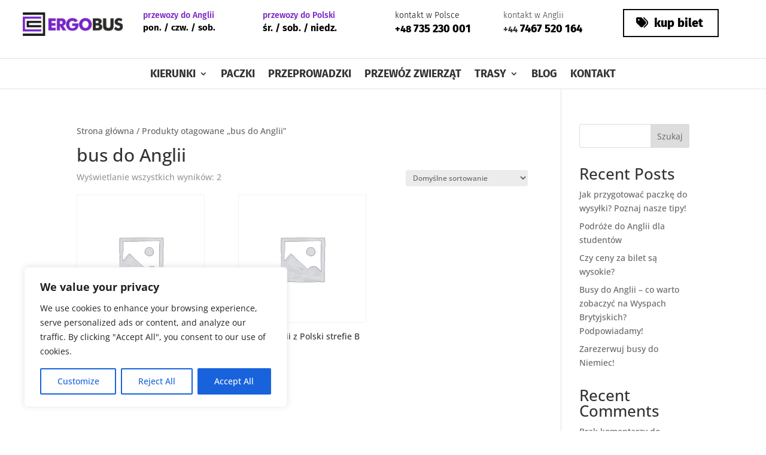

--- FILE ---
content_type: text/html; charset=UTF-8
request_url: https://ergobus.eu/tag-produktu/bus-do-anglii/
body_size: 61983
content:
<!DOCTYPE html>
<html lang="pl-PL">
<head>
	<meta charset="UTF-8" />
<meta http-equiv="X-UA-Compatible" content="IE=edge">
	<link rel="pingback" href="https://ergobus.eu/xmlrpc.php" />

	<script type="text/javascript">
		document.documentElement.className = 'js';
	</script>
	
	<script>!function(e,c){e[c]=e[c]+(e[c]&&" ")+"quform-js"}(document.documentElement,"className");</script><link rel="preconnect" href="https://fonts.gstatic.com" crossorigin /><style id="et-divi-open-sans-inline-css">/* Original: https://fonts.googleapis.com/css?family=Open+Sans:300italic,400italic,600italic,700italic,800italic,400,300,600,700,800&#038;subset=latin,latin-ext&#038;display=swap *//* User Agent: Mozilla/5.0 (Unknown; Linux x86_64) AppleWebKit/538.1 (KHTML, like Gecko) Safari/538.1 Daum/4.1 */@font-face {font-family: 'Open Sans';font-style: italic;font-weight: 300;font-stretch: normal;font-display: swap;src: url(https://fonts.gstatic.com/s/opensans/v44/memQYaGs126MiZpBA-UFUIcVXSCEkx2cmqvXlWq8tWZ0Pw86hd0Rk5hkWV4exQ.ttf) format('truetype');}@font-face {font-family: 'Open Sans';font-style: italic;font-weight: 400;font-stretch: normal;font-display: swap;src: url(https://fonts.gstatic.com/s/opensans/v44/memQYaGs126MiZpBA-UFUIcVXSCEkx2cmqvXlWq8tWZ0Pw86hd0Rk8ZkWV4exQ.ttf) format('truetype');}@font-face {font-family: 'Open Sans';font-style: italic;font-weight: 600;font-stretch: normal;font-display: swap;src: url(https://fonts.gstatic.com/s/opensans/v44/memQYaGs126MiZpBA-UFUIcVXSCEkx2cmqvXlWq8tWZ0Pw86hd0RkxhjWV4exQ.ttf) format('truetype');}@font-face {font-family: 'Open Sans';font-style: italic;font-weight: 700;font-stretch: normal;font-display: swap;src: url(https://fonts.gstatic.com/s/opensans/v44/memQYaGs126MiZpBA-UFUIcVXSCEkx2cmqvXlWq8tWZ0Pw86hd0RkyFjWV4exQ.ttf) format('truetype');}@font-face {font-family: 'Open Sans';font-style: italic;font-weight: 800;font-stretch: normal;font-display: swap;src: url(https://fonts.gstatic.com/s/opensans/v44/memQYaGs126MiZpBA-UFUIcVXSCEkx2cmqvXlWq8tWZ0Pw86hd0Rk0ZjWV4exQ.ttf) format('truetype');}@font-face {font-family: 'Open Sans';font-style: normal;font-weight: 300;font-stretch: normal;font-display: swap;src: url(https://fonts.gstatic.com/s/opensans/v44/memSYaGs126MiZpBA-UvWbX2vVnXBbObj2OVZyOOSr4dVJWUgsiH0B4uaVc.ttf) format('truetype');}@font-face {font-family: 'Open Sans';font-style: normal;font-weight: 400;font-stretch: normal;font-display: swap;src: url(https://fonts.gstatic.com/s/opensans/v44/memSYaGs126MiZpBA-UvWbX2vVnXBbObj2OVZyOOSr4dVJWUgsjZ0B4uaVc.ttf) format('truetype');}@font-face {font-family: 'Open Sans';font-style: normal;font-weight: 600;font-stretch: normal;font-display: swap;src: url(https://fonts.gstatic.com/s/opensans/v44/memSYaGs126MiZpBA-UvWbX2vVnXBbObj2OVZyOOSr4dVJWUgsgH1x4uaVc.ttf) format('truetype');}@font-face {font-family: 'Open Sans';font-style: normal;font-weight: 700;font-stretch: normal;font-display: swap;src: url(https://fonts.gstatic.com/s/opensans/v44/memSYaGs126MiZpBA-UvWbX2vVnXBbObj2OVZyOOSr4dVJWUgsg-1x4uaVc.ttf) format('truetype');}@font-face {font-family: 'Open Sans';font-style: normal;font-weight: 800;font-stretch: normal;font-display: swap;src: url(https://fonts.gstatic.com/s/opensans/v44/memSYaGs126MiZpBA-UvWbX2vVnXBbObj2OVZyOOSr4dVJWUgshZ1x4uaVc.ttf) format('truetype');}/* User Agent: Mozilla/5.0 (Windows NT 6.1; WOW64; rv:27.0) Gecko/20100101 Firefox/27.0 */@font-face {font-family: 'Open Sans';font-style: italic;font-weight: 300;font-stretch: normal;font-display: swap;src: url(https://fonts.gstatic.com/l/font?kit=memQYaGs126MiZpBA-UFUIcVXSCEkx2cmqvXlWq8tWZ0Pw86hd0Rk5hkWV4exg&skey=743457fe2cc29280&v=v44) format('woff');}@font-face {font-family: 'Open Sans';font-style: italic;font-weight: 400;font-stretch: normal;font-display: swap;src: url(https://fonts.gstatic.com/l/font?kit=memQYaGs126MiZpBA-UFUIcVXSCEkx2cmqvXlWq8tWZ0Pw86hd0Rk8ZkWV4exg&skey=743457fe2cc29280&v=v44) format('woff');}@font-face {font-family: 'Open Sans';font-style: italic;font-weight: 600;font-stretch: normal;font-display: swap;src: url(https://fonts.gstatic.com/l/font?kit=memQYaGs126MiZpBA-UFUIcVXSCEkx2cmqvXlWq8tWZ0Pw86hd0RkxhjWV4exg&skey=743457fe2cc29280&v=v44) format('woff');}@font-face {font-family: 'Open Sans';font-style: italic;font-weight: 700;font-stretch: normal;font-display: swap;src: url(https://fonts.gstatic.com/l/font?kit=memQYaGs126MiZpBA-UFUIcVXSCEkx2cmqvXlWq8tWZ0Pw86hd0RkyFjWV4exg&skey=743457fe2cc29280&v=v44) format('woff');}@font-face {font-family: 'Open Sans';font-style: italic;font-weight: 800;font-stretch: normal;font-display: swap;src: url(https://fonts.gstatic.com/l/font?kit=memQYaGs126MiZpBA-UFUIcVXSCEkx2cmqvXlWq8tWZ0Pw86hd0Rk0ZjWV4exg&skey=743457fe2cc29280&v=v44) format('woff');}@font-face {font-family: 'Open Sans';font-style: normal;font-weight: 300;font-stretch: normal;font-display: swap;src: url(https://fonts.gstatic.com/l/font?kit=memSYaGs126MiZpBA-UvWbX2vVnXBbObj2OVZyOOSr4dVJWUgsiH0B4uaVQ&skey=62c1cbfccc78b4b2&v=v44) format('woff');}@font-face {font-family: 'Open Sans';font-style: normal;font-weight: 400;font-stretch: normal;font-display: swap;src: url(https://fonts.gstatic.com/l/font?kit=memSYaGs126MiZpBA-UvWbX2vVnXBbObj2OVZyOOSr4dVJWUgsjZ0B4uaVQ&skey=62c1cbfccc78b4b2&v=v44) format('woff');}@font-face {font-family: 'Open Sans';font-style: normal;font-weight: 600;font-stretch: normal;font-display: swap;src: url(https://fonts.gstatic.com/l/font?kit=memSYaGs126MiZpBA-UvWbX2vVnXBbObj2OVZyOOSr4dVJWUgsgH1x4uaVQ&skey=62c1cbfccc78b4b2&v=v44) format('woff');}@font-face {font-family: 'Open Sans';font-style: normal;font-weight: 700;font-stretch: normal;font-display: swap;src: url(https://fonts.gstatic.com/l/font?kit=memSYaGs126MiZpBA-UvWbX2vVnXBbObj2OVZyOOSr4dVJWUgsg-1x4uaVQ&skey=62c1cbfccc78b4b2&v=v44) format('woff');}@font-face {font-family: 'Open Sans';font-style: normal;font-weight: 800;font-stretch: normal;font-display: swap;src: url(https://fonts.gstatic.com/l/font?kit=memSYaGs126MiZpBA-UvWbX2vVnXBbObj2OVZyOOSr4dVJWUgshZ1x4uaVQ&skey=62c1cbfccc78b4b2&v=v44) format('woff');}/* User Agent: Mozilla/5.0 (Windows NT 6.3; rv:39.0) Gecko/20100101 Firefox/39.0 */@font-face {font-family: 'Open Sans';font-style: italic;font-weight: 300;font-stretch: normal;font-display: swap;src: url(https://fonts.gstatic.com/s/opensans/v44/memQYaGs126MiZpBA-UFUIcVXSCEkx2cmqvXlWq8tWZ0Pw86hd0Rk5hkWV4ewA.woff2) format('woff2');}@font-face {font-family: 'Open Sans';font-style: italic;font-weight: 400;font-stretch: normal;font-display: swap;src: url(https://fonts.gstatic.com/s/opensans/v44/memQYaGs126MiZpBA-UFUIcVXSCEkx2cmqvXlWq8tWZ0Pw86hd0Rk8ZkWV4ewA.woff2) format('woff2');}@font-face {font-family: 'Open Sans';font-style: italic;font-weight: 600;font-stretch: normal;font-display: swap;src: url(https://fonts.gstatic.com/s/opensans/v44/memQYaGs126MiZpBA-UFUIcVXSCEkx2cmqvXlWq8tWZ0Pw86hd0RkxhjWV4ewA.woff2) format('woff2');}@font-face {font-family: 'Open Sans';font-style: italic;font-weight: 700;font-stretch: normal;font-display: swap;src: url(https://fonts.gstatic.com/s/opensans/v44/memQYaGs126MiZpBA-UFUIcVXSCEkx2cmqvXlWq8tWZ0Pw86hd0RkyFjWV4ewA.woff2) format('woff2');}@font-face {font-family: 'Open Sans';font-style: italic;font-weight: 800;font-stretch: normal;font-display: swap;src: url(https://fonts.gstatic.com/s/opensans/v44/memQYaGs126MiZpBA-UFUIcVXSCEkx2cmqvXlWq8tWZ0Pw86hd0Rk0ZjWV4ewA.woff2) format('woff2');}@font-face {font-family: 'Open Sans';font-style: normal;font-weight: 300;font-stretch: normal;font-display: swap;src: url(https://fonts.gstatic.com/s/opensans/v44/memSYaGs126MiZpBA-UvWbX2vVnXBbObj2OVZyOOSr4dVJWUgsiH0B4uaVI.woff2) format('woff2');}@font-face {font-family: 'Open Sans';font-style: normal;font-weight: 400;font-stretch: normal;font-display: swap;src: url(https://fonts.gstatic.com/s/opensans/v44/memSYaGs126MiZpBA-UvWbX2vVnXBbObj2OVZyOOSr4dVJWUgsjZ0B4uaVI.woff2) format('woff2');}@font-face {font-family: 'Open Sans';font-style: normal;font-weight: 600;font-stretch: normal;font-display: swap;src: url(https://fonts.gstatic.com/s/opensans/v44/memSYaGs126MiZpBA-UvWbX2vVnXBbObj2OVZyOOSr4dVJWUgsgH1x4uaVI.woff2) format('woff2');}@font-face {font-family: 'Open Sans';font-style: normal;font-weight: 700;font-stretch: normal;font-display: swap;src: url(https://fonts.gstatic.com/s/opensans/v44/memSYaGs126MiZpBA-UvWbX2vVnXBbObj2OVZyOOSr4dVJWUgsg-1x4uaVI.woff2) format('woff2');}@font-face {font-family: 'Open Sans';font-style: normal;font-weight: 800;font-stretch: normal;font-display: swap;src: url(https://fonts.gstatic.com/s/opensans/v44/memSYaGs126MiZpBA-UvWbX2vVnXBbObj2OVZyOOSr4dVJWUgshZ1x4uaVI.woff2) format('woff2');}</style><meta name='robots' content='index, follow, max-image-preview:large, max-snippet:-1, max-video-preview:-1' />
	<style>img:is([sizes="auto" i], [sizes^="auto," i]) { contain-intrinsic-size: 3000px 1500px }</style>
	
	<!-- This site is optimized with the Yoast SEO plugin v26.4 - https://yoast.com/wordpress/plugins/seo/ -->
	<title>Archiwa bus do Anglii - Ergobus - Busy do Anglii, Przewozy Polska Anglia, Paczki</title>
	<link rel="canonical" href="https://ergobus.eu/tag-produktu/bus-do-anglii/" />
	<meta property="og:locale" content="pl_PL" />
	<meta property="og:type" content="article" />
	<meta property="og:title" content="Archiwa bus do Anglii - Ergobus - Busy do Anglii, Przewozy Polska Anglia, Paczki" />
	<meta property="og:site_name" content="Ergobus - Busy do Anglii, Przewozy Polska Anglia, Paczki" />
	<meta name="twitter:card" content="summary_large_image" />
	<script type="application/ld+json" class="yoast-schema-graph">{"@context":"https://schema.org","@graph":[{"@type":"CollectionPage","@id":"https://ergobus.eu/tag-produktu/bus-do-anglii/","url":"https://ergobus.eu/tag-produktu/bus-do-anglii/","name":"Archiwa bus do Anglii - Ergobus - Busy do Anglii, Przewozy Polska Anglia, Paczki","isPartOf":{"@id":"https://ergobus.eu/#website"},"primaryImageOfPage":{"@id":"https://ergobus.eu/tag-produktu/bus-do-anglii/#primaryimage"},"image":{"@id":"https://ergobus.eu/tag-produktu/bus-do-anglii/#primaryimage"},"thumbnailUrl":"","breadcrumb":{"@id":"https://ergobus.eu/tag-produktu/bus-do-anglii/#breadcrumb"},"inLanguage":"pl-PL"},{"@type":"ImageObject","inLanguage":"pl-PL","@id":"https://ergobus.eu/tag-produktu/bus-do-anglii/#primaryimage","url":"","contentUrl":""},{"@type":"BreadcrumbList","@id":"https://ergobus.eu/tag-produktu/bus-do-anglii/#breadcrumb","itemListElement":[{"@type":"ListItem","position":1,"name":"Strona główna","item":"https://ergobus.eu/"},{"@type":"ListItem","position":2,"name":"bus do Anglii"}]},{"@type":"WebSite","@id":"https://ergobus.eu/#website","url":"https://ergobus.eu/","name":"Ergobus - Busy do Anglii, Przewozy Polska Anglia, Paczki","description":"","potentialAction":[{"@type":"SearchAction","target":{"@type":"EntryPoint","urlTemplate":"https://ergobus.eu/?s={search_term_string}"},"query-input":{"@type":"PropertyValueSpecification","valueRequired":true,"valueName":"search_term_string"}}],"inLanguage":"pl-PL"}]}</script>
	<!-- / Yoast SEO plugin. -->


<link rel="alternate" type="application/rss+xml" title="Ergobus - Busy do Anglii, Przewozy Polska Anglia, Paczki &raquo; Kanał z wpisami" href="https://ergobus.eu/feed/" />
<link rel="alternate" type="application/rss+xml" title="Ergobus - Busy do Anglii, Przewozy Polska Anglia, Paczki &raquo; Kanał z komentarzami" href="https://ergobus.eu/comments/feed/" />
<link rel="alternate" type="application/rss+xml" title="Kanał Ergobus - Busy do Anglii, Przewozy Polska Anglia, Paczki &raquo; bus do Anglii Tag" href="https://ergobus.eu/tag-produktu/bus-do-anglii/feed/" />
<meta content="Divi v.4.25.2" name="generator"/>
<link rel='stylesheet' id='wp-block-library-css' href='https://ergobus.eu/wp-includes/css/dist/block-library/style.min.css?ver=6.8.3' type='text/css' media='all' />
<style id='wp-block-library-theme-inline-css' type='text/css'>
.wp-block-audio :where(figcaption){color:#555;font-size:13px;text-align:center}.is-dark-theme .wp-block-audio :where(figcaption){color:#ffffffa6}.wp-block-audio{margin:0 0 1em}.wp-block-code{border:1px solid #ccc;border-radius:4px;font-family:Menlo,Consolas,monaco,monospace;padding:.8em 1em}.wp-block-embed :where(figcaption){color:#555;font-size:13px;text-align:center}.is-dark-theme .wp-block-embed :where(figcaption){color:#ffffffa6}.wp-block-embed{margin:0 0 1em}.blocks-gallery-caption{color:#555;font-size:13px;text-align:center}.is-dark-theme .blocks-gallery-caption{color:#ffffffa6}:root :where(.wp-block-image figcaption){color:#555;font-size:13px;text-align:center}.is-dark-theme :root :where(.wp-block-image figcaption){color:#ffffffa6}.wp-block-image{margin:0 0 1em}.wp-block-pullquote{border-bottom:4px solid;border-top:4px solid;color:currentColor;margin-bottom:1.75em}.wp-block-pullquote cite,.wp-block-pullquote footer,.wp-block-pullquote__citation{color:currentColor;font-size:.8125em;font-style:normal;text-transform:uppercase}.wp-block-quote{border-left:.25em solid;margin:0 0 1.75em;padding-left:1em}.wp-block-quote cite,.wp-block-quote footer{color:currentColor;font-size:.8125em;font-style:normal;position:relative}.wp-block-quote:where(.has-text-align-right){border-left:none;border-right:.25em solid;padding-left:0;padding-right:1em}.wp-block-quote:where(.has-text-align-center){border:none;padding-left:0}.wp-block-quote.is-large,.wp-block-quote.is-style-large,.wp-block-quote:where(.is-style-plain){border:none}.wp-block-search .wp-block-search__label{font-weight:700}.wp-block-search__button{border:1px solid #ccc;padding:.375em .625em}:where(.wp-block-group.has-background){padding:1.25em 2.375em}.wp-block-separator.has-css-opacity{opacity:.4}.wp-block-separator{border:none;border-bottom:2px solid;margin-left:auto;margin-right:auto}.wp-block-separator.has-alpha-channel-opacity{opacity:1}.wp-block-separator:not(.is-style-wide):not(.is-style-dots){width:100px}.wp-block-separator.has-background:not(.is-style-dots){border-bottom:none;height:1px}.wp-block-separator.has-background:not(.is-style-wide):not(.is-style-dots){height:2px}.wp-block-table{margin:0 0 1em}.wp-block-table td,.wp-block-table th{word-break:normal}.wp-block-table :where(figcaption){color:#555;font-size:13px;text-align:center}.is-dark-theme .wp-block-table :where(figcaption){color:#ffffffa6}.wp-block-video :where(figcaption){color:#555;font-size:13px;text-align:center}.is-dark-theme .wp-block-video :where(figcaption){color:#ffffffa6}.wp-block-video{margin:0 0 1em}:root :where(.wp-block-template-part.has-background){margin-bottom:0;margin-top:0;padding:1.25em 2.375em}
</style>
<link rel='stylesheet' id='wp-call-btn-guten-blocks-style-css' href='https://ergobus.eu/wp-content/plugins/wp-call-button/assets/block/build/index.css?ver=085f82fba130fc4cf3057de5e2dcc820' type='text/css' media='all' />
<style id='global-styles-inline-css' type='text/css'>
:root{--wp--preset--aspect-ratio--square: 1;--wp--preset--aspect-ratio--4-3: 4/3;--wp--preset--aspect-ratio--3-4: 3/4;--wp--preset--aspect-ratio--3-2: 3/2;--wp--preset--aspect-ratio--2-3: 2/3;--wp--preset--aspect-ratio--16-9: 16/9;--wp--preset--aspect-ratio--9-16: 9/16;--wp--preset--color--black: #000000;--wp--preset--color--cyan-bluish-gray: #abb8c3;--wp--preset--color--white: #ffffff;--wp--preset--color--pale-pink: #f78da7;--wp--preset--color--vivid-red: #cf2e2e;--wp--preset--color--luminous-vivid-orange: #ff6900;--wp--preset--color--luminous-vivid-amber: #fcb900;--wp--preset--color--light-green-cyan: #7bdcb5;--wp--preset--color--vivid-green-cyan: #00d084;--wp--preset--color--pale-cyan-blue: #8ed1fc;--wp--preset--color--vivid-cyan-blue: #0693e3;--wp--preset--color--vivid-purple: #9b51e0;--wp--preset--gradient--vivid-cyan-blue-to-vivid-purple: linear-gradient(135deg,rgba(6,147,227,1) 0%,rgb(155,81,224) 100%);--wp--preset--gradient--light-green-cyan-to-vivid-green-cyan: linear-gradient(135deg,rgb(122,220,180) 0%,rgb(0,208,130) 100%);--wp--preset--gradient--luminous-vivid-amber-to-luminous-vivid-orange: linear-gradient(135deg,rgba(252,185,0,1) 0%,rgba(255,105,0,1) 100%);--wp--preset--gradient--luminous-vivid-orange-to-vivid-red: linear-gradient(135deg,rgba(255,105,0,1) 0%,rgb(207,46,46) 100%);--wp--preset--gradient--very-light-gray-to-cyan-bluish-gray: linear-gradient(135deg,rgb(238,238,238) 0%,rgb(169,184,195) 100%);--wp--preset--gradient--cool-to-warm-spectrum: linear-gradient(135deg,rgb(74,234,220) 0%,rgb(151,120,209) 20%,rgb(207,42,186) 40%,rgb(238,44,130) 60%,rgb(251,105,98) 80%,rgb(254,248,76) 100%);--wp--preset--gradient--blush-light-purple: linear-gradient(135deg,rgb(255,206,236) 0%,rgb(152,150,240) 100%);--wp--preset--gradient--blush-bordeaux: linear-gradient(135deg,rgb(254,205,165) 0%,rgb(254,45,45) 50%,rgb(107,0,62) 100%);--wp--preset--gradient--luminous-dusk: linear-gradient(135deg,rgb(255,203,112) 0%,rgb(199,81,192) 50%,rgb(65,88,208) 100%);--wp--preset--gradient--pale-ocean: linear-gradient(135deg,rgb(255,245,203) 0%,rgb(182,227,212) 50%,rgb(51,167,181) 100%);--wp--preset--gradient--electric-grass: linear-gradient(135deg,rgb(202,248,128) 0%,rgb(113,206,126) 100%);--wp--preset--gradient--midnight: linear-gradient(135deg,rgb(2,3,129) 0%,rgb(40,116,252) 100%);--wp--preset--font-size--small: 13px;--wp--preset--font-size--medium: 20px;--wp--preset--font-size--large: 36px;--wp--preset--font-size--x-large: 42px;--wp--preset--spacing--20: 0.44rem;--wp--preset--spacing--30: 0.67rem;--wp--preset--spacing--40: 1rem;--wp--preset--spacing--50: 1.5rem;--wp--preset--spacing--60: 2.25rem;--wp--preset--spacing--70: 3.38rem;--wp--preset--spacing--80: 5.06rem;--wp--preset--shadow--natural: 6px 6px 9px rgba(0, 0, 0, 0.2);--wp--preset--shadow--deep: 12px 12px 50px rgba(0, 0, 0, 0.4);--wp--preset--shadow--sharp: 6px 6px 0px rgba(0, 0, 0, 0.2);--wp--preset--shadow--outlined: 6px 6px 0px -3px rgba(255, 255, 255, 1), 6px 6px rgba(0, 0, 0, 1);--wp--preset--shadow--crisp: 6px 6px 0px rgba(0, 0, 0, 1);}:root { --wp--style--global--content-size: 823px;--wp--style--global--wide-size: 1080px; }:where(body) { margin: 0; }.wp-site-blocks > .alignleft { float: left; margin-right: 2em; }.wp-site-blocks > .alignright { float: right; margin-left: 2em; }.wp-site-blocks > .aligncenter { justify-content: center; margin-left: auto; margin-right: auto; }:where(.is-layout-flex){gap: 0.5em;}:where(.is-layout-grid){gap: 0.5em;}.is-layout-flow > .alignleft{float: left;margin-inline-start: 0;margin-inline-end: 2em;}.is-layout-flow > .alignright{float: right;margin-inline-start: 2em;margin-inline-end: 0;}.is-layout-flow > .aligncenter{margin-left: auto !important;margin-right: auto !important;}.is-layout-constrained > .alignleft{float: left;margin-inline-start: 0;margin-inline-end: 2em;}.is-layout-constrained > .alignright{float: right;margin-inline-start: 2em;margin-inline-end: 0;}.is-layout-constrained > .aligncenter{margin-left: auto !important;margin-right: auto !important;}.is-layout-constrained > :where(:not(.alignleft):not(.alignright):not(.alignfull)){max-width: var(--wp--style--global--content-size);margin-left: auto !important;margin-right: auto !important;}.is-layout-constrained > .alignwide{max-width: var(--wp--style--global--wide-size);}body .is-layout-flex{display: flex;}.is-layout-flex{flex-wrap: wrap;align-items: center;}.is-layout-flex > :is(*, div){margin: 0;}body .is-layout-grid{display: grid;}.is-layout-grid > :is(*, div){margin: 0;}body{padding-top: 0px;padding-right: 0px;padding-bottom: 0px;padding-left: 0px;}a:where(:not(.wp-element-button)){text-decoration: underline;}:root :where(.wp-element-button, .wp-block-button__link){background-color: #32373c;border-width: 0;color: #fff;font-family: inherit;font-size: inherit;line-height: inherit;padding: calc(0.667em + 2px) calc(1.333em + 2px);text-decoration: none;}.has-black-color{color: var(--wp--preset--color--black) !important;}.has-cyan-bluish-gray-color{color: var(--wp--preset--color--cyan-bluish-gray) !important;}.has-white-color{color: var(--wp--preset--color--white) !important;}.has-pale-pink-color{color: var(--wp--preset--color--pale-pink) !important;}.has-vivid-red-color{color: var(--wp--preset--color--vivid-red) !important;}.has-luminous-vivid-orange-color{color: var(--wp--preset--color--luminous-vivid-orange) !important;}.has-luminous-vivid-amber-color{color: var(--wp--preset--color--luminous-vivid-amber) !important;}.has-light-green-cyan-color{color: var(--wp--preset--color--light-green-cyan) !important;}.has-vivid-green-cyan-color{color: var(--wp--preset--color--vivid-green-cyan) !important;}.has-pale-cyan-blue-color{color: var(--wp--preset--color--pale-cyan-blue) !important;}.has-vivid-cyan-blue-color{color: var(--wp--preset--color--vivid-cyan-blue) !important;}.has-vivid-purple-color{color: var(--wp--preset--color--vivid-purple) !important;}.has-black-background-color{background-color: var(--wp--preset--color--black) !important;}.has-cyan-bluish-gray-background-color{background-color: var(--wp--preset--color--cyan-bluish-gray) !important;}.has-white-background-color{background-color: var(--wp--preset--color--white) !important;}.has-pale-pink-background-color{background-color: var(--wp--preset--color--pale-pink) !important;}.has-vivid-red-background-color{background-color: var(--wp--preset--color--vivid-red) !important;}.has-luminous-vivid-orange-background-color{background-color: var(--wp--preset--color--luminous-vivid-orange) !important;}.has-luminous-vivid-amber-background-color{background-color: var(--wp--preset--color--luminous-vivid-amber) !important;}.has-light-green-cyan-background-color{background-color: var(--wp--preset--color--light-green-cyan) !important;}.has-vivid-green-cyan-background-color{background-color: var(--wp--preset--color--vivid-green-cyan) !important;}.has-pale-cyan-blue-background-color{background-color: var(--wp--preset--color--pale-cyan-blue) !important;}.has-vivid-cyan-blue-background-color{background-color: var(--wp--preset--color--vivid-cyan-blue) !important;}.has-vivid-purple-background-color{background-color: var(--wp--preset--color--vivid-purple) !important;}.has-black-border-color{border-color: var(--wp--preset--color--black) !important;}.has-cyan-bluish-gray-border-color{border-color: var(--wp--preset--color--cyan-bluish-gray) !important;}.has-white-border-color{border-color: var(--wp--preset--color--white) !important;}.has-pale-pink-border-color{border-color: var(--wp--preset--color--pale-pink) !important;}.has-vivid-red-border-color{border-color: var(--wp--preset--color--vivid-red) !important;}.has-luminous-vivid-orange-border-color{border-color: var(--wp--preset--color--luminous-vivid-orange) !important;}.has-luminous-vivid-amber-border-color{border-color: var(--wp--preset--color--luminous-vivid-amber) !important;}.has-light-green-cyan-border-color{border-color: var(--wp--preset--color--light-green-cyan) !important;}.has-vivid-green-cyan-border-color{border-color: var(--wp--preset--color--vivid-green-cyan) !important;}.has-pale-cyan-blue-border-color{border-color: var(--wp--preset--color--pale-cyan-blue) !important;}.has-vivid-cyan-blue-border-color{border-color: var(--wp--preset--color--vivid-cyan-blue) !important;}.has-vivid-purple-border-color{border-color: var(--wp--preset--color--vivid-purple) !important;}.has-vivid-cyan-blue-to-vivid-purple-gradient-background{background: var(--wp--preset--gradient--vivid-cyan-blue-to-vivid-purple) !important;}.has-light-green-cyan-to-vivid-green-cyan-gradient-background{background: var(--wp--preset--gradient--light-green-cyan-to-vivid-green-cyan) !important;}.has-luminous-vivid-amber-to-luminous-vivid-orange-gradient-background{background: var(--wp--preset--gradient--luminous-vivid-amber-to-luminous-vivid-orange) !important;}.has-luminous-vivid-orange-to-vivid-red-gradient-background{background: var(--wp--preset--gradient--luminous-vivid-orange-to-vivid-red) !important;}.has-very-light-gray-to-cyan-bluish-gray-gradient-background{background: var(--wp--preset--gradient--very-light-gray-to-cyan-bluish-gray) !important;}.has-cool-to-warm-spectrum-gradient-background{background: var(--wp--preset--gradient--cool-to-warm-spectrum) !important;}.has-blush-light-purple-gradient-background{background: var(--wp--preset--gradient--blush-light-purple) !important;}.has-blush-bordeaux-gradient-background{background: var(--wp--preset--gradient--blush-bordeaux) !important;}.has-luminous-dusk-gradient-background{background: var(--wp--preset--gradient--luminous-dusk) !important;}.has-pale-ocean-gradient-background{background: var(--wp--preset--gradient--pale-ocean) !important;}.has-electric-grass-gradient-background{background: var(--wp--preset--gradient--electric-grass) !important;}.has-midnight-gradient-background{background: var(--wp--preset--gradient--midnight) !important;}.has-small-font-size{font-size: var(--wp--preset--font-size--small) !important;}.has-medium-font-size{font-size: var(--wp--preset--font-size--medium) !important;}.has-large-font-size{font-size: var(--wp--preset--font-size--large) !important;}.has-x-large-font-size{font-size: var(--wp--preset--font-size--x-large) !important;}
:where(.wp-block-post-template.is-layout-flex){gap: 1.25em;}:where(.wp-block-post-template.is-layout-grid){gap: 1.25em;}
:where(.wp-block-columns.is-layout-flex){gap: 2em;}:where(.wp-block-columns.is-layout-grid){gap: 2em;}
:root :where(.wp-block-pullquote){font-size: 1.5em;line-height: 1.6;}
</style>
<link rel='stylesheet' id='wapf-frontend-css-css' href='https://ergobus.eu/wp-content/plugins/advanced-product-fields-for-woocommerce/assets/css/frontend.min.css?ver=1.6.8' type='text/css' media='all' />
<link rel='stylesheet' id='woocommerce-layout-css' href='https://ergobus.eu/wp-content/plugins/woocommerce/assets/css/woocommerce-layout.css?ver=9.8.1' type='text/css' media='all' />
<link rel='stylesheet' id='woocommerce-smallscreen-css' href='https://ergobus.eu/wp-content/plugins/woocommerce/assets/css/woocommerce-smallscreen.css?ver=9.8.1' type='text/css' media='only screen and (max-width: 768px)' />
<link rel='stylesheet' id='woocommerce-general-css' href='https://ergobus.eu/wp-content/plugins/woocommerce/assets/css/woocommerce.css?ver=9.8.1' type='text/css' media='all' />
<style id='woocommerce-inline-inline-css' type='text/css'>
.woocommerce form .form-row .required { visibility: visible; }
</style>
<link rel='stylesheet' id='quform-css' href='https://ergobus.eu/wp-content/plugins/quform/cache/quform.css?ver=1754039044' type='text/css' media='all' />
<link rel='stylesheet' id='brands-styles-css' href='https://ergobus.eu/wp-content/plugins/woocommerce/assets/css/brands.css?ver=9.8.1' type='text/css' media='all' />
<link rel='stylesheet' id='brainblog-styles-css' href='https://ergobus.eu/wp-content/plugins/brainblog/styles/style.min.css?ver=1.2.23' type='text/css' media='all' />
<link rel='stylesheet' id='divi-machine-styles-css' href='https://ergobus.eu/wp-content/plugins/divi-machine/styles/style.min.css?ver=6.1.7.5' type='text/css' media='all' />
<link rel='stylesheet' id='divi-mega-menu-styles-css' href='https://ergobus.eu/wp-content/plugins/divi-mega-menu/styles/style.min.css?ver=3.5.2' type='text/css' media='all' />
<link rel='stylesheet' id='divi-ajax-filter-styles-css' href='https://ergobus.eu/wp-content/plugins/divi-machine/includes/modules/divi-ajax-filter/styles/style.min.css?ver=3.1.7.3' type='text/css' media='all' />
<link rel='stylesheet' id='photoswipe-css' href='https://ergobus.eu/wp-content/plugins/woocommerce/assets/css/photoswipe/photoswipe.min.css?ver=9.8.1' type='text/css' media='all' />
<link rel='stylesheet' id='photoswipe-default-skin-css' href='https://ergobus.eu/wp-content/plugins/woocommerce/assets/css/photoswipe/default-skin/default-skin.min.css?ver=9.8.1' type='text/css' media='all' />
<link rel='stylesheet' id='select2-css' href='https://ergobus.eu/wp-content/plugins/woocommerce/assets/css/select2.css?ver=9.8.1' type='text/css' media='all' />
<link rel='stylesheet' id='dmach-carousel-css-css' href='https://ergobus.eu/wp-content/plugins/divi-machine/css/carousel.min.css?ver=6.1.7.5' type='text/css' media='all' />
<link rel='stylesheet' id='divi-style-pum-css' href='https://ergobus.eu/wp-content/themes/Divi/style-static-cpt.min.css?ver=4.25.2' type='text/css' media='all' />
<link rel='stylesheet' id='divi-mega-menu-custom-css-css' href='https://ergobus.eu/wp-content/plugins/divi-mega-menu/styles/divi-mega-menu-custom.min.css?ver=3.5.2' type='text/css' media='all' />
<style id='divi-mega-menu-custom-css-inline-css' type='text/css'>
#telefony_mm.de-mega-menu {width: 100vw !important;max-width: 100vw !important;left: 0 !important;right: 0 !important;}#telefony_mm.de-mega-menu {-webkit-animation-name: fadeBottom;-moz-animation-name: fadeBottom;-ms-animation-name: fadeBottom;-o-animation-name: fadeBottom;animation-name: fadeBottom;max-width: 1200px;margin-top: 0px;margin-left: 0px;}#telefony_mm.de-mega-menu .dmm-dropdown-ul li .sub-menu {width: 1200px;right: -1200px;}.rtl#telefony_mm.de-mega-menu .dmm-dropdown-ul li .sub-menu {right: auto !important;}.et_pb_fullwidth_menu--with-logo .et_pb_menu__menu>nav>ul>li.telefony_mm>a, .et_pb_menu--with-logo .et_pb_menu__menu>nav>ul>li.telefony_mm>a,.telefony_mm a{padding-right: 20px;}@media all and (max-width: 980px) {#telefony_mm.de-mega-menu {margin-top: 0px;}.mm-overlay.active {opacity: 0 !important;}#telefony_mm.de-mega-menu {animation-duration: 0.7s;margin-left: 0px !important;}}
#trasy_mega_menu.de-mega-menu {width: 100vw !important;max-width: 100vw !important;left: 0 !important;right: 0 !important;}#trasy_mega_menu.de-mega-menu {-webkit-animation-name: fadeBottom;-moz-animation-name: fadeBottom;-ms-animation-name: fadeBottom;-o-animation-name: fadeBottom;animation-name: fadeBottom;max-width: 1080px;margin-top: 0px;margin-left: 0px;}#trasy_mega_menu.de-mega-menu .dmm-dropdown-ul li .sub-menu {width: 1080px;right: -1080px;}.rtl#trasy_mega_menu.de-mega-menu .dmm-dropdown-ul li .sub-menu {right: auto !important;}.et_pb_fullwidth_menu--with-logo .et_pb_menu__menu>nav>ul>li.trasy_mega_menu>a, .et_pb_menu--with-logo .et_pb_menu__menu>nav>ul>li.trasy_mega_menu>a,.trasy_mega_menu a{padding-right: 20px;}@media all and (max-width: 980px) {#trasy_mega_menu.de-mega-menu {margin-top: 0px;}.mm-overlay.active {opacity: 0 !important;}#trasy_mega_menu.de-mega-menu {animation-duration: 0.7s;margin-left: 0px !important;}}
#kierunki_mega_menu.de-mega-menu {width: 100vw !important;max-width: 100vw !important;left: 0 !important;right: 0 !important;}#kierunki_mega_menu.de-mega-menu {-webkit-animation-name: fadeBottom;-moz-animation-name: fadeBottom;-ms-animation-name: fadeBottom;-o-animation-name: fadeBottom;animation-name: fadeBottom;max-width: 1080px;margin-top: 0px;margin-left: 0px;}#kierunki_mega_menu.de-mega-menu .dmm-dropdown-ul li .sub-menu {width: 1080px;right: -1080px;}.rtl#kierunki_mega_menu.de-mega-menu .dmm-dropdown-ul li .sub-menu {right: auto !important;}.et_pb_fullwidth_menu--with-logo .et_pb_menu__menu>nav>ul>li.kierunki_mega_menu>a, .et_pb_menu--with-logo .et_pb_menu__menu>nav>ul>li.kierunki_mega_menu>a,.kierunki_mega_menu a{padding-right: 20px;}@media all and (max-width: 980px) {#kierunki_mega_menu.de-mega-menu {margin-top: 0px;}.mm-overlay.active {opacity: 0 !important;}#kierunki_mega_menu.de-mega-menu {animation-duration: 0.7s;margin-left: 0px !important;}}
.remove-before:before {display: none !important;}.mm-overlay {opacity: 0;position: fixed;width: 100vw;height: 100vh;top: 0;background-color: rgba(0,0,0,0.65);z-index: -1;left: 0;}.de-mega-menu {width: 80%;max-width: 1080px;margin: 0 auto;z-index: 99999999999;display: none;top: 93px;-webkit-animation-timing-function: ease-in-out;-moz-animation-timing-function: ease-in-out;-ms-animation-timing-function: ease-in-out;-o-animation-timing-function: ease-in-out;animation-timing-function: ease-in-out;position: absolute;}.de-mega-menu.fixed {top: 53px;}@media all and (max-width: 980px) {.de-mega-menu .et_pb_column .dmm-dropdown-ul .menu-item-has-children>a:after {display: block !important;}#page-container #et-main-area .de-mega-menu .dmm-dropdown-ul li .sub-menu,#page-container #et-main-area .de-mega-menu .dmm-dropdown-ul li .sub-menu .menu-item-has-children {width: 100% !important;max-width: 100% !important;left: 0 !important;right: auto !important;top: 54px;}#page-container #et-main-area .de-mega-menu .dmm-dropdown-ul li .sub-menu .menu-item-has-children {top: 0 !important}.dmm-dropdown-ul li.active>.sub-menu {opacity: 1 !important;visibility: visible !important;display: block !important;}.close-icon {display: none;}.de-mega-menu {margin-top:0px; padding-top:0px;}.de-mega-menu .et_pb_section, .de-mega-menu .et_pb_row {width: 100%; max-width: 100%;}}@media all and (min-width: 981px) {#top-menu .dmm-dropdown-ul li:hover>.sub-menu,.dmm-dropdown-ul li:hover>.sub-menu {opacity: 1 !important;visibility: visible !important;display: block !important;}.dmm-dropdown-ul li:hover>.sub-menu li.dmm-overlay:hover>.sub-menu {opacity: 0;visibility: hidden}}header .menu-item.mega-menu .sub-menu, header .et_pb_menu .et_mobile_menu li.menu-item.mega-menu ul.sub-menu{display: none !important;} 
</style>
<script type="text/javascript" id="cookie-law-info-js-extra">
/* <![CDATA[ */
var _ckyConfig = {"_ipData":[],"_assetsURL":"https:\/\/ergobus.eu\/wp-content\/plugins\/cookie-law-info\/lite\/frontend\/images\/","_publicURL":"https:\/\/ergobus.eu","_expiry":"365","_categories":[{"name":"Necessary","slug":"necessary","isNecessary":true,"ccpaDoNotSell":true,"cookies":[],"active":true,"defaultConsent":{"gdpr":true,"ccpa":true}},{"name":"Functional","slug":"functional","isNecessary":false,"ccpaDoNotSell":true,"cookies":[],"active":true,"defaultConsent":{"gdpr":false,"ccpa":false}},{"name":"Analytics","slug":"analytics","isNecessary":false,"ccpaDoNotSell":true,"cookies":[],"active":true,"defaultConsent":{"gdpr":false,"ccpa":false}},{"name":"Performance","slug":"performance","isNecessary":false,"ccpaDoNotSell":true,"cookies":[],"active":true,"defaultConsent":{"gdpr":false,"ccpa":false}},{"name":"Advertisement","slug":"advertisement","isNecessary":false,"ccpaDoNotSell":true,"cookies":[],"active":true,"defaultConsent":{"gdpr":false,"ccpa":false}}],"_activeLaw":"gdpr","_rootDomain":"","_block":"1","_showBanner":"1","_bannerConfig":{"settings":{"type":"box","preferenceCenterType":"popup","position":"bottom-left","applicableLaw":"gdpr"},"behaviours":{"reloadBannerOnAccept":false,"loadAnalyticsByDefault":false,"animations":{"onLoad":"animate","onHide":"sticky"}},"config":{"revisitConsent":{"status":true,"tag":"revisit-consent","position":"bottom-left","meta":{"url":"#"},"styles":{"background-color":"#0056A7"},"elements":{"title":{"type":"text","tag":"revisit-consent-title","status":true,"styles":{"color":"#0056a7"}}}},"preferenceCenter":{"toggle":{"status":true,"tag":"detail-category-toggle","type":"toggle","states":{"active":{"styles":{"background-color":"#1863DC"}},"inactive":{"styles":{"background-color":"#D0D5D2"}}}}},"categoryPreview":{"status":false,"toggle":{"status":true,"tag":"detail-category-preview-toggle","type":"toggle","states":{"active":{"styles":{"background-color":"#1863DC"}},"inactive":{"styles":{"background-color":"#D0D5D2"}}}}},"videoPlaceholder":{"status":true,"styles":{"background-color":"#000000","border-color":"#000000","color":"#ffffff"}},"readMore":{"status":false,"tag":"readmore-button","type":"link","meta":{"noFollow":true,"newTab":true},"styles":{"color":"#1863DC","background-color":"transparent","border-color":"transparent"}},"showMore":{"status":true,"tag":"show-desc-button","type":"button","styles":{"color":"#1863DC"}},"showLess":{"status":true,"tag":"hide-desc-button","type":"button","styles":{"color":"#1863DC"}},"alwaysActive":{"status":true,"tag":"always-active","styles":{"color":"#008000"}},"manualLinks":{"status":true,"tag":"manual-links","type":"link","styles":{"color":"#1863DC"}},"auditTable":{"status":true},"optOption":{"status":true,"toggle":{"status":true,"tag":"optout-option-toggle","type":"toggle","states":{"active":{"styles":{"background-color":"#1863dc"}},"inactive":{"styles":{"background-color":"#FFFFFF"}}}}}}},"_version":"3.3.6","_logConsent":"1","_tags":[{"tag":"accept-button","styles":{"color":"#FFFFFF","background-color":"#1863DC","border-color":"#1863DC"}},{"tag":"reject-button","styles":{"color":"#1863DC","background-color":"transparent","border-color":"#1863DC"}},{"tag":"settings-button","styles":{"color":"#1863DC","background-color":"transparent","border-color":"#1863DC"}},{"tag":"readmore-button","styles":{"color":"#1863DC","background-color":"transparent","border-color":"transparent"}},{"tag":"donotsell-button","styles":{"color":"#1863DC","background-color":"transparent","border-color":"transparent"}},{"tag":"show-desc-button","styles":{"color":"#1863DC"}},{"tag":"hide-desc-button","styles":{"color":"#1863DC"}},{"tag":"cky-always-active","styles":[]},{"tag":"cky-link","styles":[]},{"tag":"accept-button","styles":{"color":"#FFFFFF","background-color":"#1863DC","border-color":"#1863DC"}},{"tag":"revisit-consent","styles":{"background-color":"#0056A7"}}],"_shortCodes":[{"key":"cky_readmore","content":"<a href=\"#\" class=\"cky-policy\" aria-label=\"Cookie Policy\" target=\"_blank\" rel=\"noopener\" data-cky-tag=\"readmore-button\">Cookie Policy<\/a>","tag":"readmore-button","status":false,"attributes":{"rel":"nofollow","target":"_blank"}},{"key":"cky_show_desc","content":"<button class=\"cky-show-desc-btn\" data-cky-tag=\"show-desc-button\" aria-label=\"Show more\">Show more<\/button>","tag":"show-desc-button","status":true,"attributes":[]},{"key":"cky_hide_desc","content":"<button class=\"cky-show-desc-btn\" data-cky-tag=\"hide-desc-button\" aria-label=\"Show less\">Show less<\/button>","tag":"hide-desc-button","status":true,"attributes":[]},{"key":"cky_optout_show_desc","content":"[cky_optout_show_desc]","tag":"optout-show-desc-button","status":true,"attributes":[]},{"key":"cky_optout_hide_desc","content":"[cky_optout_hide_desc]","tag":"optout-hide-desc-button","status":true,"attributes":[]},{"key":"cky_category_toggle_label","content":"[cky_{{status}}_category_label] [cky_preference_{{category_slug}}_title]","tag":"","status":true,"attributes":[]},{"key":"cky_enable_category_label","content":"Enable","tag":"","status":true,"attributes":[]},{"key":"cky_disable_category_label","content":"Disable","tag":"","status":true,"attributes":[]},{"key":"cky_video_placeholder","content":"<div class=\"video-placeholder-normal\" data-cky-tag=\"video-placeholder\" id=\"[UNIQUEID]\"><p class=\"video-placeholder-text-normal\" data-cky-tag=\"placeholder-title\">Please accept cookies to access this content<\/p><\/div>","tag":"","status":true,"attributes":[]},{"key":"cky_enable_optout_label","content":"Enable","tag":"","status":true,"attributes":[]},{"key":"cky_disable_optout_label","content":"Disable","tag":"","status":true,"attributes":[]},{"key":"cky_optout_toggle_label","content":"[cky_{{status}}_optout_label] [cky_optout_option_title]","tag":"","status":true,"attributes":[]},{"key":"cky_optout_option_title","content":"Do Not Sell or Share My Personal Information","tag":"","status":true,"attributes":[]},{"key":"cky_optout_close_label","content":"Close","tag":"","status":true,"attributes":[]},{"key":"cky_preference_close_label","content":"Close","tag":"","status":true,"attributes":[]}],"_rtl":"","_language":"en","_providersToBlock":[]};
var _ckyStyles = {"css":".cky-overlay{background: #000000; opacity: 0.4; position: fixed; top: 0; left: 0; width: 100%; height: 100%; z-index: 99999999;}.cky-hide{display: none;}.cky-btn-revisit-wrapper{display: flex; align-items: center; justify-content: center; background: #0056a7; width: 45px; height: 45px; border-radius: 50%; position: fixed; z-index: 999999; cursor: pointer;}.cky-revisit-bottom-left{bottom: 15px; left: 15px;}.cky-revisit-bottom-right{bottom: 15px; right: 15px;}.cky-btn-revisit-wrapper .cky-btn-revisit{display: flex; align-items: center; justify-content: center; background: none; border: none; cursor: pointer; position: relative; margin: 0; padding: 0;}.cky-btn-revisit-wrapper .cky-btn-revisit img{max-width: fit-content; margin: 0; height: 30px; width: 30px;}.cky-revisit-bottom-left:hover::before{content: attr(data-tooltip); position: absolute; background: #4e4b66; color: #ffffff; left: calc(100% + 7px); font-size: 12px; line-height: 16px; width: max-content; padding: 4px 8px; border-radius: 4px;}.cky-revisit-bottom-left:hover::after{position: absolute; content: \"\"; border: 5px solid transparent; left: calc(100% + 2px); border-left-width: 0; border-right-color: #4e4b66;}.cky-revisit-bottom-right:hover::before{content: attr(data-tooltip); position: absolute; background: #4e4b66; color: #ffffff; right: calc(100% + 7px); font-size: 12px; line-height: 16px; width: max-content; padding: 4px 8px; border-radius: 4px;}.cky-revisit-bottom-right:hover::after{position: absolute; content: \"\"; border: 5px solid transparent; right: calc(100% + 2px); border-right-width: 0; border-left-color: #4e4b66;}.cky-revisit-hide{display: none;}.cky-consent-container{position: fixed; width: 440px; box-sizing: border-box; z-index: 9999999; border-radius: 6px;}.cky-consent-container .cky-consent-bar{background: #ffffff; border: 1px solid; padding: 20px 26px; box-shadow: 0 -1px 10px 0 #acabab4d; border-radius: 6px;}.cky-box-bottom-left{bottom: 40px; left: 40px;}.cky-box-bottom-right{bottom: 40px; right: 40px;}.cky-box-top-left{top: 40px; left: 40px;}.cky-box-top-right{top: 40px; right: 40px;}.cky-custom-brand-logo-wrapper .cky-custom-brand-logo{width: 100px; height: auto; margin: 0 0 12px 0;}.cky-notice .cky-title{color: #212121; font-weight: 700; font-size: 18px; line-height: 24px; margin: 0 0 12px 0;}.cky-notice-des *,.cky-preference-content-wrapper *,.cky-accordion-header-des *,.cky-gpc-wrapper .cky-gpc-desc *{font-size: 14px;}.cky-notice-des{color: #212121; font-size: 14px; line-height: 24px; font-weight: 400;}.cky-notice-des img{height: 25px; width: 25px;}.cky-consent-bar .cky-notice-des p,.cky-gpc-wrapper .cky-gpc-desc p,.cky-preference-body-wrapper .cky-preference-content-wrapper p,.cky-accordion-header-wrapper .cky-accordion-header-des p,.cky-cookie-des-table li div:last-child p{color: inherit; margin-top: 0; overflow-wrap: break-word;}.cky-notice-des P:last-child,.cky-preference-content-wrapper p:last-child,.cky-cookie-des-table li div:last-child p:last-child,.cky-gpc-wrapper .cky-gpc-desc p:last-child{margin-bottom: 0;}.cky-notice-des a.cky-policy,.cky-notice-des button.cky-policy{font-size: 14px; color: #1863dc; white-space: nowrap; cursor: pointer; background: transparent; border: 1px solid; text-decoration: underline;}.cky-notice-des button.cky-policy{padding: 0;}.cky-notice-des a.cky-policy:focus-visible,.cky-notice-des button.cky-policy:focus-visible,.cky-preference-content-wrapper .cky-show-desc-btn:focus-visible,.cky-accordion-header .cky-accordion-btn:focus-visible,.cky-preference-header .cky-btn-close:focus-visible,.cky-switch input[type=\"checkbox\"]:focus-visible,.cky-footer-wrapper a:focus-visible,.cky-btn:focus-visible{outline: 2px solid #1863dc; outline-offset: 2px;}.cky-btn:focus:not(:focus-visible),.cky-accordion-header .cky-accordion-btn:focus:not(:focus-visible),.cky-preference-content-wrapper .cky-show-desc-btn:focus:not(:focus-visible),.cky-btn-revisit-wrapper .cky-btn-revisit:focus:not(:focus-visible),.cky-preference-header .cky-btn-close:focus:not(:focus-visible),.cky-consent-bar .cky-banner-btn-close:focus:not(:focus-visible){outline: 0;}button.cky-show-desc-btn:not(:hover):not(:active){color: #1863dc; background: transparent;}button.cky-accordion-btn:not(:hover):not(:active),button.cky-banner-btn-close:not(:hover):not(:active),button.cky-btn-revisit:not(:hover):not(:active),button.cky-btn-close:not(:hover):not(:active){background: transparent;}.cky-consent-bar button:hover,.cky-modal.cky-modal-open button:hover,.cky-consent-bar button:focus,.cky-modal.cky-modal-open button:focus{text-decoration: none;}.cky-notice-btn-wrapper{display: flex; justify-content: flex-start; align-items: center; flex-wrap: wrap; margin-top: 16px;}.cky-notice-btn-wrapper .cky-btn{text-shadow: none; box-shadow: none;}.cky-btn{flex: auto; max-width: 100%; font-size: 14px; font-family: inherit; line-height: 24px; padding: 8px; font-weight: 500; margin: 0 8px 0 0; border-radius: 2px; cursor: pointer; text-align: center; text-transform: none; min-height: 0;}.cky-btn:hover{opacity: 0.8;}.cky-btn-customize{color: #1863dc; background: transparent; border: 2px solid #1863dc;}.cky-btn-reject{color: #1863dc; background: transparent; border: 2px solid #1863dc;}.cky-btn-accept{background: #1863dc; color: #ffffff; border: 2px solid #1863dc;}.cky-btn:last-child{margin-right: 0;}@media (max-width: 576px){.cky-box-bottom-left{bottom: 0; left: 0;}.cky-box-bottom-right{bottom: 0; right: 0;}.cky-box-top-left{top: 0; left: 0;}.cky-box-top-right{top: 0; right: 0;}}@media (max-width: 440px){.cky-box-bottom-left, .cky-box-bottom-right, .cky-box-top-left, .cky-box-top-right{width: 100%; max-width: 100%;}.cky-consent-container .cky-consent-bar{padding: 20px 0;}.cky-custom-brand-logo-wrapper, .cky-notice .cky-title, .cky-notice-des, .cky-notice-btn-wrapper{padding: 0 24px;}.cky-notice-des{max-height: 40vh; overflow-y: scroll;}.cky-notice-btn-wrapper{flex-direction: column; margin-top: 0;}.cky-btn{width: 100%; margin: 10px 0 0 0;}.cky-notice-btn-wrapper .cky-btn-customize{order: 2;}.cky-notice-btn-wrapper .cky-btn-reject{order: 3;}.cky-notice-btn-wrapper .cky-btn-accept{order: 1; margin-top: 16px;}}@media (max-width: 352px){.cky-notice .cky-title{font-size: 16px;}.cky-notice-des *{font-size: 12px;}.cky-notice-des, .cky-btn{font-size: 12px;}}.cky-modal.cky-modal-open{display: flex; visibility: visible; -webkit-transform: translate(-50%, -50%); -moz-transform: translate(-50%, -50%); -ms-transform: translate(-50%, -50%); -o-transform: translate(-50%, -50%); transform: translate(-50%, -50%); top: 50%; left: 50%; transition: all 1s ease;}.cky-modal{box-shadow: 0 32px 68px rgba(0, 0, 0, 0.3); margin: 0 auto; position: fixed; max-width: 100%; background: #ffffff; top: 50%; box-sizing: border-box; border-radius: 6px; z-index: 999999999; color: #212121; -webkit-transform: translate(-50%, 100%); -moz-transform: translate(-50%, 100%); -ms-transform: translate(-50%, 100%); -o-transform: translate(-50%, 100%); transform: translate(-50%, 100%); visibility: hidden; transition: all 0s ease;}.cky-preference-center{max-height: 79vh; overflow: hidden; width: 845px; overflow: hidden; flex: 1 1 0; display: flex; flex-direction: column; border-radius: 6px;}.cky-preference-header{display: flex; align-items: center; justify-content: space-between; padding: 22px 24px; border-bottom: 1px solid;}.cky-preference-header .cky-preference-title{font-size: 18px; font-weight: 700; line-height: 24px;}.cky-preference-header .cky-btn-close{margin: 0; cursor: pointer; vertical-align: middle; padding: 0; background: none; border: none; width: auto; height: auto; min-height: 0; line-height: 0; text-shadow: none; box-shadow: none;}.cky-preference-header .cky-btn-close img{margin: 0; height: 10px; width: 10px;}.cky-preference-body-wrapper{padding: 0 24px; flex: 1; overflow: auto; box-sizing: border-box;}.cky-preference-content-wrapper,.cky-gpc-wrapper .cky-gpc-desc{font-size: 14px; line-height: 24px; font-weight: 400; padding: 12px 0;}.cky-preference-content-wrapper{border-bottom: 1px solid;}.cky-preference-content-wrapper img{height: 25px; width: 25px;}.cky-preference-content-wrapper .cky-show-desc-btn{font-size: 14px; font-family: inherit; color: #1863dc; text-decoration: none; line-height: 24px; padding: 0; margin: 0; white-space: nowrap; cursor: pointer; background: transparent; border-color: transparent; text-transform: none; min-height: 0; text-shadow: none; box-shadow: none;}.cky-accordion-wrapper{margin-bottom: 10px;}.cky-accordion{border-bottom: 1px solid;}.cky-accordion:last-child{border-bottom: none;}.cky-accordion .cky-accordion-item{display: flex; margin-top: 10px;}.cky-accordion .cky-accordion-body{display: none;}.cky-accordion.cky-accordion-active .cky-accordion-body{display: block; padding: 0 22px; margin-bottom: 16px;}.cky-accordion-header-wrapper{cursor: pointer; width: 100%;}.cky-accordion-item .cky-accordion-header{display: flex; justify-content: space-between; align-items: center;}.cky-accordion-header .cky-accordion-btn{font-size: 16px; font-family: inherit; color: #212121; line-height: 24px; background: none; border: none; font-weight: 700; padding: 0; margin: 0; cursor: pointer; text-transform: none; min-height: 0; text-shadow: none; box-shadow: none;}.cky-accordion-header .cky-always-active{color: #008000; font-weight: 600; line-height: 24px; font-size: 14px;}.cky-accordion-header-des{font-size: 14px; line-height: 24px; margin: 10px 0 16px 0;}.cky-accordion-chevron{margin-right: 22px; position: relative; cursor: pointer;}.cky-accordion-chevron-hide{display: none;}.cky-accordion .cky-accordion-chevron i::before{content: \"\"; position: absolute; border-right: 1.4px solid; border-bottom: 1.4px solid; border-color: inherit; height: 6px; width: 6px; -webkit-transform: rotate(-45deg); -moz-transform: rotate(-45deg); -ms-transform: rotate(-45deg); -o-transform: rotate(-45deg); transform: rotate(-45deg); transition: all 0.2s ease-in-out; top: 8px;}.cky-accordion.cky-accordion-active .cky-accordion-chevron i::before{-webkit-transform: rotate(45deg); -moz-transform: rotate(45deg); -ms-transform: rotate(45deg); -o-transform: rotate(45deg); transform: rotate(45deg);}.cky-audit-table{background: #f4f4f4; border-radius: 6px;}.cky-audit-table .cky-empty-cookies-text{color: inherit; font-size: 12px; line-height: 24px; margin: 0; padding: 10px;}.cky-audit-table .cky-cookie-des-table{font-size: 12px; line-height: 24px; font-weight: normal; padding: 15px 10px; border-bottom: 1px solid; border-bottom-color: inherit; margin: 0;}.cky-audit-table .cky-cookie-des-table:last-child{border-bottom: none;}.cky-audit-table .cky-cookie-des-table li{list-style-type: none; display: flex; padding: 3px 0;}.cky-audit-table .cky-cookie-des-table li:first-child{padding-top: 0;}.cky-cookie-des-table li div:first-child{width: 100px; font-weight: 600; word-break: break-word; word-wrap: break-word;}.cky-cookie-des-table li div:last-child{flex: 1; word-break: break-word; word-wrap: break-word; margin-left: 8px;}.cky-footer-shadow{display: block; width: 100%; height: 40px; background: linear-gradient(180deg, rgba(255, 255, 255, 0) 0%, #ffffff 100%); position: absolute; bottom: calc(100% - 1px);}.cky-footer-wrapper{position: relative;}.cky-prefrence-btn-wrapper{display: flex; flex-wrap: wrap; align-items: center; justify-content: center; padding: 22px 24px; border-top: 1px solid;}.cky-prefrence-btn-wrapper .cky-btn{flex: auto; max-width: 100%; text-shadow: none; box-shadow: none;}.cky-btn-preferences{color: #1863dc; background: transparent; border: 2px solid #1863dc;}.cky-preference-header,.cky-preference-body-wrapper,.cky-preference-content-wrapper,.cky-accordion-wrapper,.cky-accordion,.cky-accordion-wrapper,.cky-footer-wrapper,.cky-prefrence-btn-wrapper{border-color: inherit;}@media (max-width: 845px){.cky-modal{max-width: calc(100% - 16px);}}@media (max-width: 576px){.cky-modal{max-width: 100%;}.cky-preference-center{max-height: 100vh;}.cky-prefrence-btn-wrapper{flex-direction: column;}.cky-accordion.cky-accordion-active .cky-accordion-body{padding-right: 0;}.cky-prefrence-btn-wrapper .cky-btn{width: 100%; margin: 10px 0 0 0;}.cky-prefrence-btn-wrapper .cky-btn-reject{order: 3;}.cky-prefrence-btn-wrapper .cky-btn-accept{order: 1; margin-top: 0;}.cky-prefrence-btn-wrapper .cky-btn-preferences{order: 2;}}@media (max-width: 425px){.cky-accordion-chevron{margin-right: 15px;}.cky-notice-btn-wrapper{margin-top: 0;}.cky-accordion.cky-accordion-active .cky-accordion-body{padding: 0 15px;}}@media (max-width: 352px){.cky-preference-header .cky-preference-title{font-size: 16px;}.cky-preference-header{padding: 16px 24px;}.cky-preference-content-wrapper *, .cky-accordion-header-des *{font-size: 12px;}.cky-preference-content-wrapper, .cky-preference-content-wrapper .cky-show-more, .cky-accordion-header .cky-always-active, .cky-accordion-header-des, .cky-preference-content-wrapper .cky-show-desc-btn, .cky-notice-des a.cky-policy{font-size: 12px;}.cky-accordion-header .cky-accordion-btn{font-size: 14px;}}.cky-switch{display: flex;}.cky-switch input[type=\"checkbox\"]{position: relative; width: 44px; height: 24px; margin: 0; background: #d0d5d2; -webkit-appearance: none; border-radius: 50px; cursor: pointer; outline: 0; border: none; top: 0;}.cky-switch input[type=\"checkbox\"]:checked{background: #1863dc;}.cky-switch input[type=\"checkbox\"]:before{position: absolute; content: \"\"; height: 20px; width: 20px; left: 2px; bottom: 2px; border-radius: 50%; background-color: white; -webkit-transition: 0.4s; transition: 0.4s; margin: 0;}.cky-switch input[type=\"checkbox\"]:after{display: none;}.cky-switch input[type=\"checkbox\"]:checked:before{-webkit-transform: translateX(20px); -ms-transform: translateX(20px); transform: translateX(20px);}@media (max-width: 425px){.cky-switch input[type=\"checkbox\"]{width: 38px; height: 21px;}.cky-switch input[type=\"checkbox\"]:before{height: 17px; width: 17px;}.cky-switch input[type=\"checkbox\"]:checked:before{-webkit-transform: translateX(17px); -ms-transform: translateX(17px); transform: translateX(17px);}}.cky-consent-bar .cky-banner-btn-close{position: absolute; right: 9px; top: 5px; background: none; border: none; cursor: pointer; padding: 0; margin: 0; min-height: 0; line-height: 0; height: auto; width: auto; text-shadow: none; box-shadow: none;}.cky-consent-bar .cky-banner-btn-close img{height: 9px; width: 9px; margin: 0;}.cky-notice-group{font-size: 14px; line-height: 24px; font-weight: 400; color: #212121;}.cky-notice-btn-wrapper .cky-btn-do-not-sell{font-size: 14px; line-height: 24px; padding: 6px 0; margin: 0; font-weight: 500; background: none; border-radius: 2px; border: none; cursor: pointer; text-align: left; color: #1863dc; background: transparent; border-color: transparent; box-shadow: none; text-shadow: none;}.cky-consent-bar .cky-banner-btn-close:focus-visible,.cky-notice-btn-wrapper .cky-btn-do-not-sell:focus-visible,.cky-opt-out-btn-wrapper .cky-btn:focus-visible,.cky-opt-out-checkbox-wrapper input[type=\"checkbox\"].cky-opt-out-checkbox:focus-visible{outline: 2px solid #1863dc; outline-offset: 2px;}@media (max-width: 440px){.cky-consent-container{width: 100%;}}@media (max-width: 352px){.cky-notice-des a.cky-policy, .cky-notice-btn-wrapper .cky-btn-do-not-sell{font-size: 12px;}}.cky-opt-out-wrapper{padding: 12px 0;}.cky-opt-out-wrapper .cky-opt-out-checkbox-wrapper{display: flex; align-items: center;}.cky-opt-out-checkbox-wrapper .cky-opt-out-checkbox-label{font-size: 16px; font-weight: 700; line-height: 24px; margin: 0 0 0 12px; cursor: pointer;}.cky-opt-out-checkbox-wrapper input[type=\"checkbox\"].cky-opt-out-checkbox{background-color: #ffffff; border: 1px solid black; width: 20px; height: 18.5px; margin: 0; -webkit-appearance: none; position: relative; display: flex; align-items: center; justify-content: center; border-radius: 2px; cursor: pointer;}.cky-opt-out-checkbox-wrapper input[type=\"checkbox\"].cky-opt-out-checkbox:checked{background-color: #1863dc; border: none;}.cky-opt-out-checkbox-wrapper input[type=\"checkbox\"].cky-opt-out-checkbox:checked::after{left: 6px; bottom: 4px; width: 7px; height: 13px; border: solid #ffffff; border-width: 0 3px 3px 0; border-radius: 2px; -webkit-transform: rotate(45deg); -ms-transform: rotate(45deg); transform: rotate(45deg); content: \"\"; position: absolute; box-sizing: border-box;}.cky-opt-out-checkbox-wrapper.cky-disabled .cky-opt-out-checkbox-label,.cky-opt-out-checkbox-wrapper.cky-disabled input[type=\"checkbox\"].cky-opt-out-checkbox{cursor: no-drop;}.cky-gpc-wrapper{margin: 0 0 0 32px;}.cky-footer-wrapper .cky-opt-out-btn-wrapper{display: flex; flex-wrap: wrap; align-items: center; justify-content: center; padding: 22px 24px;}.cky-opt-out-btn-wrapper .cky-btn{flex: auto; max-width: 100%; text-shadow: none; box-shadow: none;}.cky-opt-out-btn-wrapper .cky-btn-cancel{border: 1px solid #dedfe0; background: transparent; color: #858585;}.cky-opt-out-btn-wrapper .cky-btn-confirm{background: #1863dc; color: #ffffff; border: 1px solid #1863dc;}@media (max-width: 352px){.cky-opt-out-checkbox-wrapper .cky-opt-out-checkbox-label{font-size: 14px;}.cky-gpc-wrapper .cky-gpc-desc, .cky-gpc-wrapper .cky-gpc-desc *{font-size: 12px;}.cky-opt-out-checkbox-wrapper input[type=\"checkbox\"].cky-opt-out-checkbox{width: 16px; height: 16px;}.cky-opt-out-checkbox-wrapper input[type=\"checkbox\"].cky-opt-out-checkbox:checked::after{left: 5px; bottom: 4px; width: 3px; height: 9px;}.cky-gpc-wrapper{margin: 0 0 0 28px;}}.video-placeholder-youtube{background-size: 100% 100%; background-position: center; background-repeat: no-repeat; background-color: #b2b0b059; position: relative; display: flex; align-items: center; justify-content: center; max-width: 100%;}.video-placeholder-text-youtube{text-align: center; align-items: center; padding: 10px 16px; background-color: #000000cc; color: #ffffff; border: 1px solid; border-radius: 2px; cursor: pointer;}.video-placeholder-normal{background-image: url(\"\/wp-content\/plugins\/cookie-law-info\/lite\/frontend\/images\/placeholder.svg\"); background-size: 80px; background-position: center; background-repeat: no-repeat; background-color: #b2b0b059; position: relative; display: flex; align-items: flex-end; justify-content: center; max-width: 100%;}.video-placeholder-text-normal{align-items: center; padding: 10px 16px; text-align: center; border: 1px solid; border-radius: 2px; cursor: pointer;}.cky-rtl{direction: rtl; text-align: right;}.cky-rtl .cky-banner-btn-close{left: 9px; right: auto;}.cky-rtl .cky-notice-btn-wrapper .cky-btn:last-child{margin-right: 8px;}.cky-rtl .cky-notice-btn-wrapper .cky-btn:first-child{margin-right: 0;}.cky-rtl .cky-notice-btn-wrapper{margin-left: 0; margin-right: 15px;}.cky-rtl .cky-prefrence-btn-wrapper .cky-btn{margin-right: 8px;}.cky-rtl .cky-prefrence-btn-wrapper .cky-btn:first-child{margin-right: 0;}.cky-rtl .cky-accordion .cky-accordion-chevron i::before{border: none; border-left: 1.4px solid; border-top: 1.4px solid; left: 12px;}.cky-rtl .cky-accordion.cky-accordion-active .cky-accordion-chevron i::before{-webkit-transform: rotate(-135deg); -moz-transform: rotate(-135deg); -ms-transform: rotate(-135deg); -o-transform: rotate(-135deg); transform: rotate(-135deg);}@media (max-width: 768px){.cky-rtl .cky-notice-btn-wrapper{margin-right: 0;}}@media (max-width: 576px){.cky-rtl .cky-notice-btn-wrapper .cky-btn:last-child{margin-right: 0;}.cky-rtl .cky-prefrence-btn-wrapper .cky-btn{margin-right: 0;}.cky-rtl .cky-accordion.cky-accordion-active .cky-accordion-body{padding: 0 22px 0 0;}}@media (max-width: 425px){.cky-rtl .cky-accordion.cky-accordion-active .cky-accordion-body{padding: 0 15px 0 0;}}.cky-rtl .cky-opt-out-btn-wrapper .cky-btn{margin-right: 12px;}.cky-rtl .cky-opt-out-btn-wrapper .cky-btn:first-child{margin-right: 0;}.cky-rtl .cky-opt-out-checkbox-wrapper .cky-opt-out-checkbox-label{margin: 0 12px 0 0;}"};
/* ]]> */
</script>
<script type="text/javascript" src="https://ergobus.eu/wp-content/plugins/cookie-law-info/lite/frontend/js/script.min.js?ver=3.3.6" id="cookie-law-info-js"></script>
<script type="text/javascript" id="jquery-core-js-extra">
/* <![CDATA[ */
var brbl_plugin = {"nonce":"36b1f60e0e","ajaxurl":"https:\/\/ergobus.eu\/wp-admin\/admin-ajax.php","not_found_text":"Not Found!"};
/* ]]> */
</script>
<script type="text/javascript" src="https://ergobus.eu/wp-includes/js/jquery/jquery.min.js?ver=3.7.1" id="jquery-core-js"></script>
<script type="text/javascript" src="https://ergobus.eu/wp-includes/js/jquery/jquery-migrate.min.js?ver=3.4.1" id="jquery-migrate-js"></script>
<script type="text/javascript" src="https://ergobus.eu/wp-content/plugins/divi-machine/includes/modules/divi-ajax-filter/js/masonry.min.js?ver=6.1.7.5" id="divi-filter-masonry-js-js"></script>
<script type="text/javascript" src="https://ergobus.eu/wp-content/plugins/woocommerce/assets/js/jquery-blockui/jquery.blockUI.min.js?ver=2.7.0-wc.9.8.1" id="jquery-blockui-js" defer="defer" data-wp-strategy="defer"></script>
<script type="text/javascript" id="wc-add-to-cart-js-extra">
/* <![CDATA[ */
var wc_add_to_cart_params = {"ajax_url":"\/wp-admin\/admin-ajax.php","wc_ajax_url":"\/?wc-ajax=%%endpoint%%","i18n_view_cart":"Zobacz koszyk","cart_url":"https:\/\/ergobus.eu\/koszyk\/","is_cart":"","cart_redirect_after_add":"no"};
/* ]]> */
</script>
<script type="text/javascript" src="https://ergobus.eu/wp-content/plugins/woocommerce/assets/js/frontend/add-to-cart.min.js?ver=9.8.1" id="wc-add-to-cart-js" defer="defer" data-wp-strategy="defer"></script>
<script type="text/javascript" src="https://ergobus.eu/wp-content/plugins/woocommerce/assets/js/js-cookie/js.cookie.min.js?ver=2.1.4-wc.9.8.1" id="js-cookie-js" defer="defer" data-wp-strategy="defer"></script>
<script type="text/javascript" id="woocommerce-js-extra">
/* <![CDATA[ */
var woocommerce_params = {"ajax_url":"\/wp-admin\/admin-ajax.php","wc_ajax_url":"\/?wc-ajax=%%endpoint%%","i18n_password_show":"Poka\u017c has\u0142o","i18n_password_hide":"Ukryj has\u0142o"};
/* ]]> */
</script>
<script type="text/javascript" src="https://ergobus.eu/wp-content/plugins/woocommerce/assets/js/frontend/woocommerce.min.js?ver=9.8.1" id="woocommerce-js" defer="defer" data-wp-strategy="defer"></script>
<script type="text/javascript" id="divi-filter-loadmore-js-js-extra">
/* <![CDATA[ */
var loadmore_ajax_object = {"ajax_url":"https:\/\/ergobus.eu\/wp-admin\/admin-ajax.php","security":"7c75711d96"};
/* ]]> */
</script>
<script type="text/javascript" src="https://ergobus.eu/wp-content/plugins/divi-machine/includes/modules/divi-ajax-filter/includes/modules/MachineLoop/../../../js/divi-filter-loadmore.min.js?ver=3.1.7.3" id="divi-filter-loadmore-js-js"></script>
<script type="text/javascript" src="https://ergobus.eu/wp-content/plugins/woocommerce/assets/js/zoom/jquery.zoom.min.js?ver=1.7.21-wc.9.8.1" id="zoom-js" defer="defer" data-wp-strategy="defer"></script>
<script type="text/javascript" src="https://ergobus.eu/wp-content/plugins/woocommerce/assets/js/flexslider/jquery.flexslider.min.js?ver=2.7.2-wc.9.8.1" id="flexslider-js" defer="defer" data-wp-strategy="defer"></script>
<script type="text/javascript" src="https://ergobus.eu/wp-content/plugins/woocommerce/assets/js/photoswipe/photoswipe.min.js?ver=4.1.1-wc.9.8.1" id="photoswipe-js" defer="defer" data-wp-strategy="defer"></script>
<script type="text/javascript" src="https://ergobus.eu/wp-content/plugins/woocommerce/assets/js/photoswipe/photoswipe-ui-default.min.js?ver=4.1.1-wc.9.8.1" id="photoswipe-ui-default-js" defer="defer" data-wp-strategy="defer"></script>
<script type="text/javascript" id="wc-single-product-js-extra">
/* <![CDATA[ */
var wc_single_product_params = {"i18n_required_rating_text":"Prosz\u0119 wybra\u0107 ocen\u0119","i18n_rating_options":["1 z 5 gwiazdek","2 z 5 gwiazdek","3 z 5 gwiazdek","4 z 5 gwiazdek","5 z 5 gwiazdek"],"i18n_product_gallery_trigger_text":"Wy\u015bwietl pe\u0142noekranow\u0105 galeri\u0119 obrazk\u00f3w","review_rating_required":"yes","flexslider":{"rtl":false,"animation":"slide","smoothHeight":true,"directionNav":false,"controlNav":"thumbnails","slideshow":false,"animationSpeed":500,"animationLoop":false,"allowOneSlide":false},"zoom_enabled":"1","zoom_options":[],"photoswipe_enabled":"1","photoswipe_options":{"shareEl":false,"closeOnScroll":false,"history":false,"hideAnimationDuration":0,"showAnimationDuration":0},"flexslider_enabled":"1"};
/* ]]> */
</script>
<script type="text/javascript" src="https://ergobus.eu/wp-content/plugins/woocommerce/assets/js/frontend/single-product.min.js?ver=9.8.1" id="wc-single-product-js" defer="defer" data-wp-strategy="defer"></script>
<script type="text/javascript" id="wc-cart-fragments-js-extra">
/* <![CDATA[ */
var wc_cart_fragments_params = {"ajax_url":"\/wp-admin\/admin-ajax.php","wc_ajax_url":"\/?wc-ajax=%%endpoint%%","cart_hash_key":"wc_cart_hash_599e309b7f2cc71112160c36947ad8b1","fragment_name":"wc_fragments_599e309b7f2cc71112160c36947ad8b1","request_timeout":"5000"};
/* ]]> */
</script>
<script type="text/javascript" src="https://ergobus.eu/wp-content/plugins/woocommerce/assets/js/frontend/cart-fragments.min.js?ver=9.8.1" id="wc-cart-fragments-js" defer="defer" data-wp-strategy="defer"></script>
<script type="text/javascript" id="wc-country-select-js-extra">
/* <![CDATA[ */
var wc_country_select_params = {"countries":"{\"AF\":[],\"AL\":{\"AL-01\":\"Berat\",\"AL-09\":\"Dib\\u00ebr\",\"AL-02\":\"Durr\\u00ebs\",\"AL-03\":\"Elbasan\",\"AL-04\":\"Fier\",\"AL-05\":\"Gjirokast\\u00ebr\",\"AL-06\":\"Kor\\u00e7\\u00eb\",\"AL-07\":\"Kuk\\u00ebs\",\"AL-08\":\"Lezh\\u00eb\",\"AL-10\":\"Shkod\\u00ebr\",\"AL-11\":\"Tirana\",\"AL-12\":\"Vlor\\u00eb\"},\"AO\":{\"BGO\":\"Bengo\",\"BLU\":\"Benguela\",\"BIE\":\"Bi\\u00e9\",\"CAB\":\"Cabinda\",\"CNN\":\"Cunene\",\"HUA\":\"Huambo\",\"HUI\":\"Hu\\u00edla\",\"CCU\":\"Kuando Kubango\",\"CNO\":\"Kwanza-Norte\",\"CUS\":\"Kwanza-Sul\",\"LUA\":\"Luanda\",\"LNO\":\"Lunda-Norte\",\"LSU\":\"Lunda-Sul\",\"MAL\":\"Malanje\",\"MOX\":\"Moxico\",\"NAM\":\"Namibe\",\"UIG\":\"U\\u00edge\",\"ZAI\":\"Demokratyczna Republika Konga\"},\"AR\":{\"C\":\"Ciudad Aut\\u00f3noma de Buenos Aires\",\"B\":\"Buenos Aires\",\"K\":\"Catamarca\",\"H\":\"Chaco\",\"U\":\"Chubut\",\"X\":\"C\\u00f3rdoba\",\"W\":\"Corrientes\",\"E\":\"Entre R\\u00edos\",\"P\":\"Formosa\",\"Y\":\"San Salvador de Jujuy\",\"L\":\"La Pampa\",\"F\":\"La Rioja\",\"M\":\"Mendoza\",\"N\":\"Misiones\",\"Q\":\"Neuqu\\u00e9n\",\"R\":\"R\\u00edo Negro\",\"A\":\"Salta\",\"J\":\"San Juan\",\"D\":\"San Luis\",\"Z\":\"Santa Cruz\",\"S\":\"Santa Fe\",\"G\":\"Santiago del Estero\",\"V\":\"Tierra del Fuego\",\"T\":\"Tucum\\u00e1n\"},\"AT\":[],\"AU\":{\"ACT\":\"Australijskie Terytorium Sto\\u0142eczne\",\"NSW\":\"Nowa Po\\u0142udniowa Walia\",\"NT\":\"Terytorium P\\u00f3\\u0142nocne\",\"QLD\":\"Queensland\",\"SA\":\"Australia Po\\u0142udniowa\",\"TAS\":\"Tasmania\",\"VIC\":\"Wiktoria (stan Australii)\",\"WA\":\"Australia Zachodnia\"},\"AX\":[],\"BD\":{\"BD-05\":\"Bagerhat\",\"BD-01\":\"Bandarban\",\"BD-02\":\"Barguna\",\"BD-06\":\"Barisal\",\"BD-07\":\"Bhola\",\"BD-03\":\"Bogra\",\"BD-04\":\"Brahmanbaria\",\"BD-09\":\"Chandpur\",\"BD-10\":\"Chattogram\",\"BD-12\":\"Chuadanga\",\"BD-11\":\"Koks Bad\\u017aar\",\"BD-08\":\"Comilla\",\"BD-13\":\"Dhaka\",\"BD-14\":\"Dinajpur\",\"BD-15\":\"Faridpur \",\"BD-16\":\"Feni\",\"BD-19\":\"Gaibandha\",\"BD-18\":\"Gazipur\",\"BD-17\":\"Gopalganj\",\"BD-20\":\"Habiganj\",\"BD-21\":\"Jamalpur\",\"BD-22\":\"Jashore\",\"BD-25\":\"Jhalokati\",\"BD-23\":\"Jhenaidah\",\"BD-24\":\"Joypurhat\",\"BD-29\":\"Khagrachhari\",\"BD-27\":\"Khulna\",\"BD-26\":\"Kishoreganj\",\"BD-28\":\"Kurigram\",\"BD-30\":\"Kushtia\",\"BD-31\":\"Lakshmipur\",\"BD-32\":\"Lalmonirhat\",\"BD-36\":\"Madaripur\",\"BD-37\":\"Magura\",\"BD-33\":\"Manikganj \",\"BD-39\":\"Meherpur\",\"BD-38\":\"Moulvibazar\",\"BD-35\":\"Munshiganj\",\"BD-34\":\"Mymensingh\",\"BD-48\":\"Naogaon\",\"BD-43\":\"Narail\",\"BD-40\":\"Narayanganj\",\"BD-42\":\"Narsingdi\",\"BD-44\":\"Natore\",\"BD-45\":\"Nawabganj\",\"BD-41\":\"Netrakona\",\"BD-46\":\"Nilphamari\",\"BD-47\":\"Noakhali\",\"BD-49\":\"Pabna\",\"BD-52\":\"Panchagarh\",\"BD-51\":\"Patuakhali\",\"BD-50\":\"Pirojpur\",\"BD-53\":\"Rajbari\",\"BD-54\":\"Rajshahi\",\"BD-56\":\"Rangamati\",\"BD-55\":\"Rangpur\",\"BD-58\":\"Satkhira\",\"BD-62\":\"Shariatpur\",\"BD-57\":\"Sherpur\",\"BD-59\":\"Sirajganj\",\"BD-61\":\"Sunamganj\",\"BD-60\":\"Sylhet\",\"BD-63\":\"Tangail\",\"BD-64\":\"Thakurgaon\"},\"BE\":[],\"BG\":{\"BG-01\":\"B\\u0142agojewgrad\",\"BG-02\":\"Burgas\",\"BG-08\":\"Dobricz\",\"BG-07\":\"Gabrowo\",\"BG-26\":\"Haskowo\",\"BG-09\":\"Kardzhali\",\"BG-10\":\"Kyustendil\",\"BG-11\":\"\\u0141owecz\",\"BG-12\":\"Montana\",\"BG-13\":\"Pazard\\u017cik\",\"BG-14\":\"Pernik\",\"BG-15\":\"Plewen\",\"BG-16\":\"P\\u0142owdiw\",\"BG-17\":\"Razgrad\",\"BG-18\":\"Ruse\",\"BG-27\":\"Szumen\",\"BG-19\":\"Silistra\",\"BG-20\":\"Sliwen\",\"BG-21\":\"Smolan\",\"BG-23\":\"Obw\\u00f3d sofijski\",\"BG-22\":\"Sofia\",\"BG-24\":\"Stara Zagora\",\"BG-25\":\"Tyrgowiszte\",\"BG-03\":\"Warna\",\"BG-04\":\"Wielkie Tyrnowo\",\"BG-05\":\"Widy\\u0144\",\"BG-06\":\"Wraca\",\"BG-28\":\"Jambo\\u0142\"},\"BH\":[],\"BI\":[],\"BJ\":{\"AL\":\"Alibori\",\"AK\":\"Atakora\",\"AQ\":\"Atlantique\",\"BO\":\"Borgou\",\"CO\":\"Collines\",\"KO\":\"Kouffo\",\"DO\":\"Donga\",\"LI\":\"Littoral\",\"MO\":\"Mono\",\"OU\":\"Ou\\u00e9m\\u00e9\",\"PL\":\"Plateau\",\"ZO\":\"Zou\"},\"BO\":{\"BO-B\":\"Beni\",\"BO-H\":\"Chuquisaca\",\"BO-C\":\"Cochabamba\",\"BO-L\":\"La Paz\",\"BO-O\":\"Oruro\",\"BO-N\":\"Pando\",\"BO-P\":\"Potos\\u00ed\",\"BO-S\":\"Santa Cruz\",\"BO-T\":\"Tarija\"},\"BR\":{\"AC\":\"akr\",\"AL\":\"Alagoas\",\"AP\":\"Amap\\u00e1\",\"AM\":\"Amazonas\",\"BA\":\"Bahia\",\"CE\":\"Cear\\u00e1\",\"DF\":\"Dystrykt Federalny\",\"ES\":\"Esp\\u00edrito Santo\",\"GO\":\"Goi\\u00e1s\",\"MA\":\"Maranh\\u00e3o\",\"MT\":\"Mato Grosso\",\"MS\":\"Mato Grosso do Sul\",\"MG\":\"Minas Gerais\",\"PA\":\"Par\\u00e1\",\"PB\":\"Para\\u00edba\",\"PR\":\"Paran\\u00e1\",\"PE\":\"Pernambuco\",\"PI\":\"Piau\\u00ed\",\"RJ\":\"Rio de Janeiro\",\"RN\":\"Rio Grande do Norte\",\"RS\":\"Rio Grande do Sul\",\"RO\":\"Rond\\u00f4nia\",\"RR\":\"Roraima\",\"SC\":\"Santa Catarina\",\"SP\":\"S\\u00e3o Paulo\",\"SE\":\"Sergipe\",\"TO\":\"Tocantins\"},\"CA\":{\"AB\":\"Alberta\",\"BC\":\"Kolumbia Brytyjska\",\"MB\":\"Manitoba\",\"NB\":\"Nowy Brunszwik\",\"NL\":\"Nowa Fundlandia i Labrador\",\"NT\":\"Terytoria P\\u00f3\\u0142nocno-Zachodnie\",\"NS\":\"Nowa Szkocja\",\"NU\":\"Nunavut\",\"ON\":\"Ontario\",\"PE\":\"Wyspa Ksi\\u0119cia Edwarda\",\"QC\":\"Quebec\",\"SK\":\"Saskatchewan\",\"YT\":\"Jukon\"},\"CH\":{\"AG\":\"Aargau\",\"AR\":\"Appenzell Ausserrhoden\",\"AI\":\"Appenzell Innerrhoden\",\"BL\":\"Basel-Landschaft\",\"BS\":\"Basel-Stadt\",\"BE\":\"Bern\",\"FR\":\"Fribourg\",\"GE\":\"Geneva\",\"GL\":\"Glarus\",\"GR\":\"Graub\\u00fcnden\",\"JU\":\"Jura\",\"LU\":\"Luzern\",\"NE\":\"Neuch\\u00e2tel\",\"NW\":\"Nidwalden\",\"OW\":\"Obwalden\",\"SH\":\"Schaffhausen\",\"SZ\":\"Schwyz\",\"SO\":\"Solothurn\",\"SG\":\"St. Gallen\",\"TG\":\"Thurgau\",\"TI\":\"Ticino\",\"UR\":\"Uri\",\"VS\":\"Valais\",\"VD\":\"Vaud\",\"ZG\":\"Zug\",\"ZH\":\"Z\\u00fcrich\"},\"CL\":{\"CL-AI\":\"Ais\\u00e9n del General Carlos Iba\\u00f1ez del Campo\",\"CL-AN\":\"Antofagasta\",\"CL-AP\":\"Arica y Parinacota\",\"CL-AR\":\"La Araucan\\u00eda\",\"CL-AT\":\"Atacama\",\"CL-BI\":\"Biob\\u00edo\",\"CL-CO\":\"Coquimbo\",\"CL-LI\":\"Libertador General Bernardo O'Higgins\",\"CL-LL\":\"Los Lagos\",\"CL-LR\":\"Los R\\u00edos\",\"CL-MA\":\"Magallanes\",\"CL-ML\":\"Maule\",\"CL-NB\":\"\\u00d1uble\",\"CL-RM\":\"Regi\\u00f3n Metropolitana de Santiago\",\"CL-TA\":\"Tarapac\\u00e1\",\"CL-VS\":\"Valpara\\u00edso\"},\"CN\":{\"CN1\":\"Yunnan \\\/ \\u4e91\\u5357\",\"CN2\":\"Beijing \\\/ \\u5317\\u4eac\",\"CN3\":\"Tianjin \\\/ \\u5929\\u6d25\",\"CN4\":\"Hebei \\\/ \\u6cb3\\u5317\",\"CN5\":\"Shanxi \\\/ \\u5c71\\u897f\",\"CN6\":\"Inner Mongolia \\\/ \\u5167\\u8499\\u53e4\",\"CN7\":\"Liaoning \\\/ \\u8fbd\\u5b81\",\"CN8\":\"Jilin \\\/ \\u5409\\u6797\",\"CN9\":\"Heilongjiang \\\/ \\u9ed1\\u9f99\\u6c5f\",\"CN10\":\"Shanghai \\\/ \\u4e0a\\u6d77\",\"CN11\":\"Jiangsu \\\/ \\u6c5f\\u82cf\",\"CN12\":\"Zhejiang \\\/ \\u6d59\\u6c5f\",\"CN13\":\"Anhui \\\/ \\u5b89\\u5fbd\",\"CN14\":\"Fujian \\\/ \\u798f\\u5efa\",\"CN15\":\"Jiangxi \\\/ \\u6c5f\\u897f\",\"CN16\":\"Shandong \\\/ \\u5c71\\u4e1c\",\"CN17\":\"Henan \\\/ \\u6cb3\\u5357\",\"CN18\":\"Hubei \\\/ \\u6e56\\u5317\",\"CN19\":\"Hunan \\\/ \\u6e56\\u5357\",\"CN20\":\"Guangdong \\\/ \\u5e7f\\u4e1c\",\"CN21\":\"Guangxi Zhuang \\\/ \\u5e7f\\u897f\\u58ee\\u65cf\",\"CN22\":\"Hainan \\\/ \\u6d77\\u5357\",\"CN23\":\"Chongqing \\\/ \\u91cd\\u5e86\",\"CN24\":\"Sichuan \\\/ \\u56db\\u5ddd\",\"CN25\":\"Guizhou \\\/ \\u8d35\\u5dde\",\"CN26\":\"Shaanxi \\\/ \\u9655\\u897f\",\"CN27\":\"Gansu \\\/ \\u7518\\u8083\",\"CN28\":\"Qinghai \\\/ \\u9752\\u6d77\",\"CN29\":\"Ningxia Hui \\\/ \\u5b81\\u590f\",\"CN30\":\"Macao \\\/ \\u6fb3\\u95e8\",\"CN31\":\"Tibet \\\/ \\u897f\\u85cf\",\"CN32\":\"Xinjiang \\\/ \\u65b0\\u7586\"},\"CO\":{\"CO-AMA\":\"Amazonas\",\"CO-ANT\":\"Antioquia\",\"CO-ARA\":\"Arauca\",\"CO-ATL\":\"Atl\\u00e1ntico\",\"CO-BOL\":\"Bol\\u00edvar\",\"CO-BOY\":\"Boyac\\u00e1\",\"CO-CAL\":\"Caldas\",\"CO-CAQ\":\"Caquet\\u00e1\",\"CO-CAS\":\"Casanare\",\"CO-CAU\":\"Cauca\",\"CO-CES\":\"Cesar\",\"CO-CHO\":\"Choc\\u00f3\",\"CO-COR\":\"C\\u00f3rdoba\",\"CO-CUN\":\"Cundinamarca\",\"CO-DC\":\"Capital District\",\"CO-GUA\":\"Guain\\u00eda\",\"CO-GUV\":\"Guaviare\",\"CO-HUI\":\"Huila\",\"CO-LAG\":\"La Guajira\",\"CO-MAG\":\"Magdalena\",\"CO-MET\":\"Meta\",\"CO-NAR\":\"Nari\\u00f1o\",\"CO-NSA\":\"Norte de Santander\",\"CO-PUT\":\"Putumayo\",\"CO-QUI\":\"Quind\\u00edo\",\"CO-RIS\":\"Risaralda\",\"CO-SAN\":\"Santander\",\"CO-SAP\":\"San Andr\\u00e9s & Providencia\",\"CO-SUC\":\"Sucre\",\"CO-TOL\":\"Tolima\",\"CO-VAC\":\"Valle del Cauca\",\"CO-VAU\":\"Vaup\\u00e9s\",\"CO-VID\":\"Vichada\"},\"CR\":{\"CR-A\":\"Alajuela\",\"CR-C\":\"Cartago\",\"CR-G\":\"Guanacaste\",\"CR-H\":\"Heredia\",\"CR-L\":\"Lim\\u00f3n\",\"CR-P\":\"Puntarenas\",\"CR-SJ\":\"San Jos\\u00e9\"},\"CZ\":[],\"DE\":{\"DE-BW\":\"Badenia-Wirtembergia\",\"DE-BY\":\"Bawaria\",\"DE-BE\":\"Berlin\",\"DE-BB\":\"Brandenburgia\",\"DE-HB\":\"Brema\",\"DE-HH\":\"Hamburg\",\"DE-HE\":\"Hesja\",\"DE-MV\":\"Meklemburgia-Pomorze Przednie\",\"DE-NI\":\"Dolna Saksonia\",\"DE-NW\":\"Nadrenia P\\u00f3\\u0142nocna-Westfalia\",\"DE-RP\":\"Nadrenia-Palatynat\",\"DE-SL\":\"Saara\",\"DE-SN\":\"Saksonia\",\"DE-ST\":\"Saksonia-Anhalt\",\"DE-SH\":\"Szlezwik-Holsztyn\",\"DE-TH\":\"Turyngia\"},\"DK\":[],\"DO\":{\"DO-01\":\"Distrito Nacional\",\"DO-02\":\"Azua\",\"DO-03\":\"Baoruco\",\"DO-04\":\"Barahona\",\"DO-33\":\"Cibao Nordeste\",\"DO-34\":\"Cibao Noroeste\",\"DO-35\":\"Cibao Norte\",\"DO-36\":\"Cibao Sur\",\"DO-05\":\"Dajab\\u00f3n\",\"DO-06\":\"Duarte\",\"DO-08\":\"El Seibo\",\"DO-37\":\"El Valle\",\"DO-07\":\"El\\u00edas Pi\\u00f1a\",\"DO-38\":\"Enriquillo\",\"DO-09\":\"Espaillat\",\"DO-30\":\"Hato Mayor\",\"DO-19\":\"Hermanas Mirabal\",\"DO-39\":\"Hig\\u00fcamo\",\"DO-10\":\"Independencia\",\"DO-11\":\"La Altagracia\",\"DO-12\":\"La Romana\",\"DO-13\":\"La Vega\",\"DO-14\":\"Mar\\u00eda Trinidad S\\u00e1nchez\",\"DO-28\":\"Monse\\u00f1or Nouel\",\"DO-15\":\"Monte Cristi\",\"DO-29\":\"Monte Plata\",\"DO-40\":\"Ozama\",\"DO-16\":\"Pedernales\",\"DO-17\":\"Peravia\",\"DO-18\":\"Puerto Plata\",\"DO-20\":\"Saman\\u00e1\",\"DO-21\":\"San Crist\\u00f3bal\",\"DO-31\":\"San Jos\\u00e9 de Ocoa\",\"DO-22\":\"San Juan\",\"DO-23\":\"San Pedro de Macor\\u00eds\",\"DO-24\":\"S\\u00e1nchez Ram\\u00edrez\",\"DO-25\":\"Santiago\",\"DO-26\":\"Santiago Rodr\\u00edguez\",\"DO-32\":\"Santo Domingo\",\"DO-41\":\"Valdesia\",\"DO-27\":\"Valverde\",\"DO-42\":\"Yuma\"},\"DZ\":{\"DZ-01\":\"Adrar\",\"DZ-02\":\"Chlef\",\"DZ-03\":\"Laghouat\",\"DZ-04\":\"Oum El Bouaghi\",\"DZ-05\":\"Batna\",\"DZ-06\":\"B\\u00e9ja\\u00efa\",\"DZ-07\":\"Biskra\",\"DZ-08\":\"B\\u00e9char\",\"DZ-09\":\"Blida\",\"DZ-10\":\"Al-Buwajra\",\"DZ-11\":\"Tamanghasset\",\"DZ-12\":\"T\\u00e9bessa\",\"DZ-13\":\"Tlemcen\",\"DZ-14\":\"Tiaret\",\"DZ-15\":\"Tizi Ouzou\",\"DZ-16\":\"Algier\",\"DZ-17\":\"Djelfa\",\"DZ-18\":\"Jijel\",\"DZ-19\":\"S\\u00e9tif\",\"DZ-20\":\"Sa\\u00efda\",\"DZ-21\":\"Skikda\",\"DZ-22\":\"Sidi Bel Abb\\u00e8s\",\"DZ-23\":\"Annaba\",\"DZ-24\":\"Guelma\",\"DZ-25\":\"Constantine\",\"DZ-26\":\"M\\u00e9d\\u00e9a\",\"DZ-27\":\"Mostaganem\",\"DZ-28\":\"M\\u2019Sila\",\"DZ-29\":\"Mascara\",\"DZ-30\":\"Ouargla\",\"DZ-31\":\"Oran\",\"DZ-32\":\"El Bayadh\",\"DZ-33\":\"Illizi\",\"DZ-34\":\"Bordj Bou Arr\\u00e9ridj\",\"DZ-35\":\"Boumerd\\u00e8s\",\"DZ-36\":\"El Tarf\",\"DZ-37\":\"Tindouf\",\"DZ-38\":\"Tissemsilt\",\"DZ-39\":\"El Oued\",\"DZ-40\":\"Khenchela\",\"DZ-41\":\"Souk Ahras\",\"DZ-42\":\"Tipasa\",\"DZ-43\":\"Mila\",\"DZ-44\":\"A\\u00efn Defla\",\"DZ-45\":\"Naama\",\"DZ-46\":\"A\\u00efn T\\u00e9mouchent\",\"DZ-47\":\"Gharda\\u00efa\",\"DZ-48\":\"Ghulajzan\"},\"EE\":[],\"EC\":{\"EC-A\":\"Azuay\",\"EC-B\":\"Bol\\u00edvar\",\"EC-F\":\"Ca\\u00f1ar\",\"EC-C\":\"Carchi\",\"EC-H\":\"Chimborazo\",\"EC-X\":\"Cotopaxi\",\"EC-O\":\"El Oro\",\"EC-E\":\"Esmeraldas\",\"EC-W\":\"Gal\\u00e1pagos\",\"EC-G\":\"Guayas\",\"EC-I\":\"Imbabura\",\"EC-L\":\"Loja\",\"EC-R\":\"Los R\\u00edos\",\"EC-M\":\"Manab\\u00ed\",\"EC-S\":\"Morona-Santiago\",\"EC-N\":\"Napo\",\"EC-D\":\"Orellana\",\"EC-Y\":\"Pastaza\",\"EC-P\":\"Pichincha\",\"EC-SE\":\"Santa Elena\",\"EC-SD\":\"Santo Domingo de los Ts\\u00e1chilas\",\"EC-U\":\"Sucumb\\u00edos\",\"EC-T\":\"Tungurahua\",\"EC-Z\":\"Zamora-Chinchipe\"},\"EG\":{\"EGALX\":\"Alexandria\",\"EGASN\":\"Aswan\",\"EGAST\":\"Asyut\",\"EGBA\":\"Red Sea\",\"EGBH\":\"Beheira\",\"EGBNS\":\"Beni Suef\",\"EGC\":\"Kair\",\"EGDK\":\"Dakahlia\",\"EGDT\":\"Damietta\",\"EGFYM\":\"Faiyum\",\"EGGH\":\"Gharbia\",\"EGGZ\":\"Giza\",\"EGIS\":\"Ismailia\",\"EGJS\":\"South Sinai\",\"EGKB\":\"Qalyubia\",\"EGKFS\":\"Kafr el-Sheikh\",\"EGKN\":\"Qena\",\"EGLX\":\"Luxor\",\"EGMN\":\"Minya\",\"EGMNF\":\"Monufia\",\"EGMT\":\"Matrouh\",\"EGPTS\":\"Port Said\",\"EGSHG\":\"Sohag\",\"EGSHR\":\"Al Sharqia\",\"EGSIN\":\"North Sinai\",\"EGSUZ\":\"Suez\",\"EGWAD\":\"New Valley\"},\"ES\":{\"C\":\"A Coru\\u00f1a\",\"VI\":\"Araba\\\/\\u00c1lava\",\"AB\":\"Albacete\",\"A\":\"Alicante\",\"AL\":\"Almer\\u00eda\",\"O\":\"Asturias\",\"AV\":\"\\u00c1vila\",\"BA\":\"Badajoz\",\"PM\":\"Baleares\",\"B\":\"Barcelona\",\"BU\":\"Burgos\",\"CC\":\"C\\u00e1ceres\",\"CA\":\"C\\u00e1diz\",\"S\":\"Kantabria\",\"CS\":\"Castell\\u00f3n\",\"CE\":\"Ceuta\",\"CR\":\"Ciudad Real\",\"CO\":\"C\\u00f3rdoba\",\"CU\":\"Cuenca\",\"GI\":\"Girona\",\"GR\":\"Granada\",\"GU\":\"Guadalajara\",\"SS\":\"Gipuzkoa\",\"H\":\"Huelva\",\"HU\":\"Huesca\",\"J\":\"Ja\\u00e9n\",\"LO\":\"La Rioja\",\"GC\":\"Las Palmas\",\"LE\":\"Le\\u00f3n\",\"L\":\"Lleida\",\"LU\":\"Lugo\",\"M\":\"Madrid\",\"MA\":\"M\\u00e1laga\",\"ML\":\"Melilla\",\"MU\":\"Murcia\",\"NA\":\"Navarra\",\"OR\":\"Ourense\",\"P\":\"Palencia\",\"PO\":\"Pontevedra\",\"SA\":\"Salamanca\",\"TF\":\"Santa Cruz de Tenerife\",\"SG\":\"Segovia\",\"SE\":\"Sevilla\",\"SO\":\"Soria\",\"T\":\"Tarragona\",\"TE\":\"Teruel\",\"TO\":\"Toledo\",\"V\":\"Valencia\",\"VA\":\"Valladolid\",\"BI\":\"Biscay\",\"ZA\":\"Zamora\",\"Z\":\"Saragossa\"},\"ET\":[],\"FI\":[],\"FR\":[],\"GF\":[],\"GH\":{\"AF\":\"Ahafo\",\"AH\":\"Ashanti\",\"BA\":\"Brong-Ahafo\",\"BO\":\"Bono\",\"BE\":\"Bono East\",\"CP\":\"Centralna\",\"EP\":\"Wschodnia\",\"AA\":\"Greater Accra\",\"NE\":\"North East\",\"NP\":\"P\\u00f3\\u0142nocna\",\"OT\":\"Oti\",\"SV\":\"Savannah\",\"UE\":\"Upper East\",\"UW\":\"Upper West\",\"TV\":\"Volta\",\"WP\":\"Zachodnia\",\"WN\":\"Western North\"},\"GP\":[],\"GR\":{\"I\":\"Attyka\",\"A\":\"Wschodnia Macedonia i Tracja\",\"B\":\"\\u015arodkowa Macedonia\",\"C\":\"Zachodnia Macedonia\",\"D\":\"Epir\",\"E\":\"Tesalia\",\"F\":\"Wyspy Jo\\u0144skie\",\"G\":\"Grecja Zachodnia\",\"H\":\"Grecja \\u015arodkowa\",\"J\":\"Peloponez\",\"K\":\"P\\u00f3\\u0142nocne Wyspy Egejskie\",\"L\":\"Po\\u0142udniowe Wyspy Egejskie\",\"M\":\"Kreta\"},\"GT\":{\"GT-AV\":\"Alta Verapaz\",\"GT-BV\":\"Baja Verapaz\",\"GT-CM\":\"Chimaltenango\",\"GT-CQ\":\"Chiquimula\",\"GT-PR\":\"El Progreso\",\"GT-ES\":\"Escuintla\",\"GT-GU\":\"Gwatemala\",\"GT-HU\":\"Huehuetenango\",\"GT-IZ\":\"Izabal\",\"GT-JA\":\"Jalapa\",\"GT-JU\":\"Jutiapa\",\"GT-PE\":\"Pet\\u00e9n\",\"GT-QZ\":\"Quetzaltenango\",\"GT-QC\":\"Quich\\u00e9\",\"GT-RE\":\"Retalhuleu\",\"GT-SA\":\"Sacatep\\u00e9quez\",\"GT-SM\":\"San Marcos\",\"GT-SR\":\"Santa Rosa\",\"GT-SO\":\"Solol\\u00e1\",\"GT-SU\":\"Suchitep\\u00e9quez\",\"GT-TO\":\"Totonicap\\u00e1n\",\"GT-ZA\":\"Zacapa\"},\"HK\":{\"HONG KONG\":\"Wyspa Hongkong\",\"KOWLOON\":\"Kowloon\",\"NEW TERRITORIES\":\"Nowe Terytoria\"},\"HN\":{\"HN-AT\":\"Atl\\u00e1ntida\",\"HN-IB\":\"Bay Islands\",\"HN-CH\":\"Choluteca\",\"HN-CL\":\"Col\\u00f3n\",\"HN-CM\":\"Comayagua\",\"HN-CP\":\"Cop\\u00e1n\",\"HN-CR\":\"Cort\\u00e9s\",\"HN-EP\":\"El Para\\u00edso\",\"HN-FM\":\"Francisco Moraz\\u00e1n\",\"HN-GD\":\"Gracias a Dios\",\"HN-IN\":\"Intibuc\\u00e1\",\"HN-LE\":\"Lempira\",\"HN-LP\":\"La Paz\",\"HN-OC\":\"Ocotepeque\",\"HN-OL\":\"Olancho\",\"HN-SB\":\"Santa B\\u00e1rbara\",\"HN-VA\":\"Valle\",\"HN-YO\":\"Yoro\"},\"HR\":{\"HR-01\":\"Hrabstwo Zagrzeb\",\"HR-02\":\"Powiat Krapina-Zagorje\",\"HR-03\":\"Powiat Sisak-Moslavina\",\"HR-04\":\"Hrabstwo Karlovac\",\"HR-05\":\"Hrabstwo Vara\\u017edin\",\"HR-06\":\"Powiat Koprivnica-Kri\\u017eevci\",\"HR-07\":\"Powiat Bjelovar-Bilogora\",\"HR-08\":\"Hrabstwo Primorje-Gorski Kotar\",\"HR-09\":\"Powiat Lika-Senj\",\"HR-10\":\"Powiat Virovitica-Podravina\",\"HR-11\":\"Powiat Po\\u017eega-Slavonia\",\"HR-12\":\"Hrabstwo Brod-Posavina\",\"HR-13\":\"Hrabstwo Zadar\",\"HR-14\":\"Powiat Osijek-Baranja\",\"HR-15\":\"Powiat \\u0160ibenik-Knin\",\"HR-16\":\"Okr\\u0119g Vukovar-Srijem\",\"HR-17\":\"Hrabstwo Split-Dalmacja\",\"HR-18\":\"Hrabstwo Istria\",\"HR-19\":\"Okr\\u0119g Dubrownik-Neretwa\",\"HR-20\":\"Hrabstwo Me\\u0111imurje\",\"HR-21\":\"Miasto Zagrzeb\"},\"HU\":{\"BK\":\"B\\u00e1cs-Kiskun\",\"BE\":\"B\\u00e9k\\u00e9s\",\"BA\":\"Baranya\",\"BZ\":\"Borsod-Aba\\u00faj-Zempl\\u00e9n\",\"BU\":\"Budapeszt\",\"CS\":\"Csongr\\u00e1d-Csan\\u00e1d\",\"FE\":\"Fej\\u00e9r\",\"GS\":\"Gy\\u0151r-Moson-Sopron\",\"HB\":\"Hajd\\u00fa-Bihar\",\"HE\":\"Heves\",\"JN\":\"J\\u00e1sz-Nagykun-Szolnok\",\"KE\":\"Kom\\u00e1rom-Esztergom\",\"NO\":\"N\\u00f3gr\\u00e1d\",\"PE\":\"Pest\",\"SO\":\"Somogy\",\"SZ\":\"Szabolcs-Szatm\\u00e1r-Bereg\",\"TO\":\"Tolna\",\"VA\":\"Vas\",\"VE\":\"Veszpr\\u00e9m\",\"ZA\":\"Zala\"},\"ID\":{\"AC\":\"Daerah Istimewa Aceh\",\"SU\":\"Sumatera Utara\",\"SB\":\"Sumatera Barat\",\"RI\":\"Riau\",\"KR\":\"Kepulauan Riau\",\"JA\":\"Jambi\",\"SS\":\"Sumatera Selatan\",\"BB\":\"Bangka Belitung\",\"BE\":\"Bengkulu\",\"LA\":\"Lampung\",\"JK\":\"DKI Jakarta\",\"JB\":\"Jawa Barat\",\"BT\":\"Banten\",\"JT\":\"Jawa Tengah\",\"JI\":\"Jawa Timur\",\"YO\":\"Daerah Istimewa Yogyakarta\",\"BA\":\"Bali\",\"NB\":\"Nusa Tenggara Barat\",\"NT\":\"Nusa Tenggara Timur\",\"KB\":\"Kalimantan Barat\",\"KT\":\"Kalimantan Tengah\",\"KI\":\"Kalimantan Timur\",\"KS\":\"Kalimantan Selatan\",\"KU\":\"Kalimantan Utara\",\"SA\":\"Sulawesi Utara\",\"ST\":\"Sulawesi Tengah\",\"SG\":\"Sulawesi Tenggara\",\"SR\":\"Sulawesi Barat\",\"SN\":\"Sulawesi Selatan\",\"GO\":\"Gorontalo\",\"MA\":\"Maluku\",\"MU\":\"Maluku Utara\",\"PA\":\"Papua\",\"PB\":\"Papua Barat\"},\"IE\":{\"CW\":\"Carlow\",\"CN\":\"Cavan\",\"CE\":\"Clare\",\"CO\":\"Cork\",\"DL\":\"Donegal\",\"D\":\"Dublin\",\"G\":\"Galway\",\"KY\":\"Kerry\",\"KE\":\"Kildare\",\"KK\":\"Kilkenny\",\"LS\":\"Laois\",\"LM\":\"Leitrim\",\"LK\":\"Limerick\",\"LD\":\"Longford\",\"LH\":\"Louth\",\"MO\":\"Mayo\",\"MH\":\"Meath\",\"MN\":\"Monaghan\",\"OY\":\"Offaly\",\"RN\":\"Roscommon\",\"SO\":\"Sligo\",\"TA\":\"Tipperary\",\"WD\":\"Waterford\",\"WH\":\"Westmeath\",\"WX\":\"Wexford\",\"WW\":\"Wicklow\"},\"IN\":{\"AP\":\"Andra Pradesh\",\"AR\":\"Arunachal Pradesh\",\"AS\":\"Assam\",\"BR\":\"Bihar\",\"CT\":\"Chhattisgarh\",\"GA\":\"Goa\",\"GJ\":\"Gujarat\",\"HR\":\"Haryana\",\"HP\":\"Himachal Pradesh\",\"JK\":\"D\\u017cammu i Kaszmir\",\"JH\":\"Jharkhand\",\"KA\":\"Karnataka\",\"KL\":\"Kerala\",\"LA\":\"Ladakh\",\"MP\":\"Madhya Pradesh\",\"MH\":\"Maharashtra\",\"MN\":\"Manipur\",\"ML\":\"Meghalaya\",\"MZ\":\"Mizoram\",\"NL\":\"Nagaland\",\"OD\":\"Odisha\",\"PB\":\"Punjab\",\"RJ\":\"Rajasthan\",\"SK\":\"Sikkim\",\"TN\":\"Tamil Nadu\",\"TS\":\"Telangana\",\"TR\":\"Tripura\",\"UK\":\"Uttarakhand\",\"UP\":\"Uttar Pradesh\",\"WB\":\"West Bengal\",\"AN\":\"Andamany i Nikobary\",\"CH\":\"Chandigarh\",\"DN\":\"Dadra i Nagarhaweli\",\"DD\":\"Daman i Diu\",\"DL\":\"Delhi\",\"LD\":\"Lakshadeep\",\"PY\":\"Puducherry\"},\"IR\":{\"KHZ\":\"Khuzestan (\\u062e\\u0648\\u0632\\u0633\\u062a\\u0627\\u0646)\",\"THR\":\"Tehran (\\u062a\\u0647\\u0631\\u0627\\u0646)\",\"ILM\":\"Ilaam (\\u0627\\u06cc\\u0644\\u0627\\u0645)\",\"BHR\":\"Bushehr (\\u0628\\u0648\\u0634\\u0647\\u0631)\",\"ADL\":\"Ardabil (\\u0627\\u0631\\u062f\\u0628\\u06cc\\u0644)\",\"ESF\":\"Isfahan (\\u0627\\u0635\\u0641\\u0647\\u0627\\u0646)\",\"YZD\":\"Yazd (\\u06cc\\u0632\\u062f)\",\"KRH\":\"Kermanshah (\\u06a9\\u0631\\u0645\\u0627\\u0646\\u0634\\u0627\\u0647)\",\"KRN\":\"Kerman (\\u06a9\\u0631\\u0645\\u0627\\u0646)\",\"HDN\":\"Hamadan (\\u0647\\u0645\\u062f\\u0627\\u0646)\",\"GZN\":\"Ghazvin (\\u0642\\u0632\\u0648\\u06cc\\u0646)\",\"ZJN\":\"Zanjan (\\u0632\\u0646\\u062c\\u0627\\u0646)\",\"LRS\":\"Luristan (\\u0644\\u0631\\u0633\\u062a\\u0627\\u0646)\",\"ABZ\":\"Alborz (\\u0627\\u0644\\u0628\\u0631\\u0632)\",\"EAZ\":\"East Azarbaijan (\\u0622\\u0630\\u0631\\u0628\\u0627\\u06cc\\u062c\\u0627\\u0646 \\u0634\\u0631\\u0642\\u06cc)\",\"WAZ\":\"West Azarbaijan (\\u0622\\u0630\\u0631\\u0628\\u0627\\u06cc\\u062c\\u0627\\u0646 \\u063a\\u0631\\u0628\\u06cc)\",\"CHB\":\"Chaharmahal and Bakhtiari (\\u0686\\u0647\\u0627\\u0631\\u0645\\u062d\\u0627\\u0644 \\u0648 \\u0628\\u062e\\u062a\\u06cc\\u0627\\u0631\\u06cc)\",\"SKH\":\"South Khorasan (\\u062e\\u0631\\u0627\\u0633\\u0627\\u0646 \\u062c\\u0646\\u0648\\u0628\\u06cc)\",\"RKH\":\"Razavi Khorasan (\\u062e\\u0631\\u0627\\u0633\\u0627\\u0646 \\u0631\\u0636\\u0648\\u06cc)\",\"NKH\":\"North Khorasan (\\u062e\\u0631\\u0627\\u0633\\u0627\\u0646 \\u0634\\u0645\\u0627\\u0644\\u06cc)\",\"SMN\":\"Semnan (\\u0633\\u0645\\u0646\\u0627\\u0646)\",\"FRS\":\"Fars (\\u0641\\u0627\\u0631\\u0633)\",\"QHM\":\"Qom (\\u0642\\u0645)\",\"KRD\":\"Kurdistan \\\/ \\u06a9\\u0631\\u062f\\u0633\\u062a\\u0627\\u0646)\",\"KBD\":\"Kohgiluyeh and BoyerAhmad (\\u06a9\\u0647\\u06af\\u06cc\\u0644\\u0648\\u06cc\\u06cc\\u0647 \\u0648 \\u0628\\u0648\\u06cc\\u0631\\u0627\\u062d\\u0645\\u062f)\",\"GLS\":\"Golestan (\\u06af\\u0644\\u0633\\u062a\\u0627\\u0646)\",\"GIL\":\"Gilan (\\u06af\\u06cc\\u0644\\u0627\\u0646)\",\"MZN\":\"Mazandaran (\\u0645\\u0627\\u0632\\u0646\\u062f\\u0631\\u0627\\u0646)\",\"MKZ\":\"Markazi (\\u0645\\u0631\\u06a9\\u0632\\u06cc)\",\"HRZ\":\"Hormozgan (\\u0647\\u0631\\u0645\\u0632\\u06af\\u0627\\u0646)\",\"SBN\":\"Sistan and Baluchestan (\\u0633\\u06cc\\u0633\\u062a\\u0627\\u0646 \\u0648 \\u0628\\u0644\\u0648\\u0686\\u0633\\u062a\\u0627\\u0646)\"},\"IS\":[],\"IT\":{\"AG\":\"Agrigento\",\"AL\":\"Alessandria\",\"AN\":\"Ancona\",\"AO\":\"Aosta\",\"AR\":\"Arezzo\",\"AP\":\"Ascoli Piceno\",\"AT\":\"Asti\",\"AV\":\"Avellino\",\"BA\":\"Bari\",\"BT\":\"Barletta-Andria-Trani\",\"BL\":\"Belluno\",\"BN\":\"Benevento\",\"BG\":\"Bergamo\",\"BI\":\"Biella\",\"BO\":\"Bolonia\",\"BZ\":\"Bolzano\",\"BS\":\"Brescia\",\"BR\":\"Brindisi\",\"CA\":\"Cagliari\",\"CL\":\"Caltanissetta\",\"CB\":\"Campobasso\",\"CE\":\"Caserta\",\"CT\":\"Catania\",\"CZ\":\"Catanzaro\",\"CH\":\"Chieti\",\"CO\":\"Como\",\"CS\":\"Cosenza\",\"CR\":\"Cremona\",\"KR\":\"Crotone\",\"CN\":\"Cuneo\",\"EN\":\"Enna\",\"FM\":\"Fermo\",\"FE\":\"Ferrara\",\"FI\":\"Florencja\",\"FG\":\"Foggia\",\"FC\":\"Forl\\u00ec-Cesena\",\"FR\":\"Frosinone\",\"GE\":\"Genua\",\"GO\":\"Gorizia\",\"GR\":\"Grosseto\",\"IM\":\"Imperia\",\"IS\":\"Isernia\",\"SP\":\"La Spezia\",\"AQ\":\"L'Aquila\",\"LT\":\"Latina\",\"LE\":\"Lecce\",\"LC\":\"Lecco\",\"LI\":\"Livorno\",\"LO\":\"Lodi\",\"LU\":\"Lucca\",\"MC\":\"Macerata\",\"MN\":\"Mantova\",\"MS\":\"Massa-Carrara\",\"MT\":\"Matera\",\"ME\":\"Messina\",\"MI\":\"Milan\",\"MO\":\"Modena\",\"MB\":\"Prowincja Monza i Brianza\",\"NA\":\"Neapol\",\"NO\":\"Novara\",\"NU\":\"Nuoro\",\"OR\":\"Oristano\",\"PD\":\"Padwa\",\"PA\":\"Palermo\",\"PR\":\"Parma\",\"PV\":\"Pavia\",\"PG\":\"Perugia\",\"PU\":\"Pesaro e Urbino\",\"PE\":\"Pescara\",\"PC\":\"Piacenza\",\"PI\":\"Piza\",\"PT\":\"Pistoia\",\"PN\":\"Pordenone\",\"PZ\":\"Potenza\",\"PO\":\"Prato\",\"RG\":\"Ragusa\",\"RA\":\"Ravenna\",\"RC\":\"Reggio Calabria\",\"RE\":\"Reggio nell'Emilia\",\"RI\":\"Rieti\",\"RN\":\"Rimini\",\"RM\":\"Rzym\",\"RO\":\"Rovigo\",\"SA\":\"Salerno\",\"SS\":\"Sassari\",\"SV\":\"Savona\",\"SI\":\"Siena\",\"SR\":\"Syrakuzy\",\"SO\":\"Sondrio\",\"SU\":\"Sud Sardegna\",\"TA\":\"Taranto\",\"TE\":\"Teramo\",\"TR\":\"Terni\",\"TO\":\"Torino\",\"TP\":\"Trapani\",\"TN\":\"Trento\",\"TV\":\"Treviso\",\"TS\":\"Triest\",\"UD\":\"Udine\",\"VA\":\"Varese\",\"VE\":\"Wenecja\",\"VB\":\"Verbano-Cusio-Ossola\",\"VC\":\"Vercelli\",\"VR\":\"Werona\",\"VV\":\"Vibo Valentia\",\"VI\":\"Vicenza\",\"VT\":\"Viterbo\"},\"IL\":[],\"IM\":[],\"JM\":{\"JM-01\":\"Kingston\",\"JM-02\":\"Saint Andrew\",\"JM-03\":\"Saint Thomas\",\"JM-04\":\"Portland\",\"JM-05\":\"Saint Mary\",\"JM-06\":\"Saint Ann\",\"JM-07\":\"Trelawny\",\"JM-08\":\"Saint James\",\"JM-09\":\"Hanover\",\"JM-10\":\"Westmoreland\",\"JM-11\":\"Saint Elizabeth\",\"JM-12\":\"Manchester\",\"JM-13\":\"Clarendon\",\"JM-14\":\"Saint Catherine\"},\"JP\":{\"JP01\":\"Hokkaido\",\"JP02\":\"Aomori\",\"JP03\":\"Iwate\",\"JP04\":\"Miyagi\",\"JP05\":\"Akita\",\"JP06\":\"Yamagata\",\"JP07\":\"Fukushima\",\"JP08\":\"Ibaraki\",\"JP09\":\"Tochigi\",\"JP10\":\"Gunma\",\"JP11\":\"Saitama\",\"JP12\":\"Chiba\",\"JP13\":\"Tokio\",\"JP14\":\"Kanagawa\",\"JP15\":\"Niigata\",\"JP16\":\"Toyama\",\"JP17\":\"Ishikawa\",\"JP18\":\"Fukui\",\"JP19\":\"Yamanashi\",\"JP20\":\"Nagano\",\"JP21\":\"Gifu\",\"JP22\":\"Shizuoka\",\"JP23\":\"Aichi\",\"JP24\":\"Mie\",\"JP25\":\"Shiga\",\"JP26\":\"Kyoto\",\"JP27\":\"Osaka\",\"JP28\":\"Hyogo\",\"JP29\":\"Nara\",\"JP30\":\"Wakayama\",\"JP31\":\"Tottori\",\"JP32\":\"Shimane\",\"JP33\":\"Okayama\",\"JP34\":\"Hiroszima\",\"JP35\":\"Yamaguchi\",\"JP36\":\"Tokushima\",\"JP37\":\"Kagawa\",\"JP38\":\"Ehime\",\"JP39\":\"Kochi\",\"JP40\":\"Fukuoka\",\"JP41\":\"Saga\",\"JP42\":\"Nagasaki\",\"JP43\":\"Kumamoto\",\"JP44\":\"Oita\",\"JP45\":\"Miyazaki\",\"JP46\":\"Kagoshima\",\"JP47\":\"Okinawa\"},\"KE\":{\"KE01\":\"Baringo\",\"KE02\":\"Bomet\",\"KE03\":\"Bungoma\",\"KE04\":\"Busia\",\"KE05\":\"Elgeyo-Marakwet\",\"KE06\":\"Embu\",\"KE07\":\"Garissa\",\"KE08\":\"Homa Bay\",\"KE09\":\"Isiolo\",\"KE10\":\"Kajiado\",\"KE11\":\"Kakamega\",\"KE12\":\"Kericho\",\"KE13\":\"Kiambu\",\"KE14\":\"Kilifi\",\"KE15\":\"Kirinyaga\",\"KE16\":\"Kisii\",\"KE17\":\"Kisumu\",\"KE18\":\"Kitui\",\"KE19\":\"Kwale\",\"KE20\":\"Laikipia\",\"KE21\":\"Lamu\",\"KE22\":\"Machakos\",\"KE23\":\"Makueni\",\"KE24\":\"Mandera\",\"KE25\":\"Marsabit\",\"KE26\":\"Meru\",\"KE27\":\"Migori\",\"KE28\":\"Mombasa\",\"KE29\":\"Murang\\u2019a\",\"KE30\":\"Hrabstwo Nairobi\",\"KE31\":\"Nakuru\",\"KE32\":\"Nandi\",\"KE33\":\"Narok\",\"KE34\":\"Nyamira\",\"KE35\":\"Nyandarua\",\"KE36\":\"Nyeri\",\"KE37\":\"Samburu\",\"KE38\":\"Siaya\",\"KE39\":\"Taita-Taveta\",\"KE40\":\"Tana River\",\"KE41\":\"Tharaka-Nithi\",\"KE42\":\"Trans Nzoia\",\"KE43\":\"Turkana\",\"KE44\":\"Uasin Gishu\",\"KE45\":\"Vihiga\",\"KE46\":\"Wajir\",\"KE47\":\"West Pokot\"},\"KN\":{\"KNK\":\"Saint Kitts\",\"KNN\":\"Nevis\",\"KN01\":\"Christ Church Nichola Town\",\"KN02\":\"Saint Anne Sandy Point\",\"KN03\":\"Saint George Basseterre\",\"KN04\":\"Saint George Gingerland\",\"KN05\":\"Saint James Windward\",\"KN06\":\"Saint John Capisterre\",\"KN07\":\"Saint John Figtree\",\"KN08\":\"Saint Mary Cayon\",\"KN09\":\"Saint Paul Capisterre\",\"KN10\":\"Saint Paul Charlestown\",\"KN11\":\"Saint Peter Basseterre\",\"KN12\":\"Saint Thomas Lowland\",\"KN13\":\"Saint Thomas Middle Island\",\"KN15\":\"Trinity Palmetto Point\"},\"KR\":[],\"KW\":[],\"LA\":{\"AT\":\"Attapeu\",\"BK\":\"Bokeo\",\"BL\":\"Bolikhamsai\",\"CH\":\"Champasak\",\"HO\":\"Houaphanh\",\"KH\":\"Khammouane\",\"LM\":\"Luang Namtha\",\"LP\":\"Luang Prabang\",\"OU\":\"Oudomxay\",\"PH\":\"Phongsaly\",\"SL\":\"Salavan\",\"SV\":\"Savannakhet\",\"VI\":\"Vientiane Province\",\"VT\":\"Wientian\",\"XA\":\"Sainyabuli\",\"XE\":\"Sekong\",\"XI\":\"Xiangkhouang\",\"XS\":\"Xaisomboun\"},\"LB\":[],\"LI\":[],\"LR\":{\"BM\":\"Bomi\",\"BN\":\"Bong\",\"GA\":\"Gbarpolu\",\"GB\":\"Grand Bassa\",\"GC\":\"Grand Cape Mount\",\"GG\":\"Grand Gedeh\",\"GK\":\"Grand Kru\",\"LO\":\"Lofa\",\"MA\":\"Margibi\",\"MY\":\"Maryland\",\"MO\":\"Montserrado\",\"NM\":\"Nimba\",\"RV\":\"Rivercess\",\"RG\":\"River Gee\",\"SN\":\"Sinoe\"},\"LU\":[],\"MA\":{\"maagd\":\"Agadir-Ida Ou Tanane\",\"maazi\":\"Azilal\",\"mabem\":\"B\\u00e9ni-Mellal\",\"maber\":\"Berkane\",\"mabes\":\"Ben Slimane\",\"mabod\":\"Boujdour\",\"mabom\":\"Boulemane\",\"mabrr\":\"Berrechid\",\"macas\":\"Casablanca\",\"mache\":\"Chefchaouen\",\"machi\":\"Chichaoua\",\"macht\":\"Chtouka A\\u00eft Baha\",\"madri\":\"Driouch\",\"maedi\":\"Essaouira\",\"maerr\":\"Errachidia\",\"mafah\":\"Fahs-Beni Makada\",\"mafes\":\"F\\u00e8s-Dar-Dbibegh\",\"mafig\":\"Figuig\",\"mafqh\":\"Fquih Ben Salah\",\"mague\":\"Guelmim\",\"maguf\":\"Guercif\",\"mahaj\":\"El Hajeb\",\"mahao\":\"Al Haouz\",\"mahoc\":\"Al Hoce\\u00efma\",\"maifr\":\"Ifrane\",\"maine\":\"Inezgane-A\\u00eft Melloul\",\"majdi\":\"El Jadida\",\"majra\":\"Jerada\",\"maken\":\"K\\u00e9nitra\",\"makes\":\"Kelaat Sraghna\",\"makhe\":\"Khemisset\",\"makhn\":\"Kh\\u00e9nifra\",\"makho\":\"Khouribga\",\"malaa\":\"La\\u00e2youne\",\"malar\":\"Larache\",\"mamar\":\"Marrakech\",\"mamdf\":\"M\\u2019diq-Fnideq\",\"mamed\":\"M\\u00e9diouna\",\"mamek\":\"Mekn\\u00e8s\",\"mamid\":\"Midelt\",\"mammd\":\"Marrakech-Medina\",\"mammn\":\"Marrakech-Menara\",\"mamoh\":\"Mohammedia\",\"mamou\":\"Moulay Yacoub\",\"manad\":\"Nador\",\"manou\":\"Nouaceur\",\"maoua\":\"Ouarzazate\",\"maoud\":\"Oued Ed-Dahab\",\"maouj\":\"Oujda-Angad\",\"maouz\":\"Ouezzane\",\"marab\":\"Rabat\",\"mareh\":\"Rehamna\",\"masaf\":\"Safi\",\"masal\":\"Sal\\u00e9\",\"masef\":\"Sefrou\",\"maset\":\"Settat\",\"masib\":\"Sidi Bennour\",\"masif\":\"Sidi Ifni\",\"masik\":\"Sidi Kacem\",\"masil\":\"Sidi Slimane\",\"maskh\":\"Skhirat-T\\u00e9mara\",\"masyb\":\"Sidi Youssef Ben Ali\",\"mataf\":\"Tarfaya (EH-partial)\",\"matai\":\"Taourirt\",\"matao\":\"Taounate\",\"matar\":\"Taroudant\",\"matat\":\"Tata\",\"mataz\":\"Taza\",\"matet\":\"T\\u00e9touan\",\"matin\":\"Tinghir\",\"matiz\":\"Tiznit\",\"matng\":\"Tangier-Assilah\",\"matnt\":\"Tan-Tan\",\"mayus\":\"Youssoufia\",\"mazag\":\"Zagora\"},\"MD\":{\"C\":\"Chi\\u0219in\\u0103u\",\"BL\":\"B\\u0103l\\u021bi\",\"AN\":\"Anenii Noi\",\"BS\":\"Basarabeasca\",\"BR\":\"Briceni\",\"CH\":\"Cahul\",\"CT\":\"Cantemir\",\"CL\":\"C\\u0103l\\u0103ra\\u0219i\",\"CS\":\"C\\u0103u\\u0219eni\",\"CM\":\"Cimi\\u0219lia\",\"CR\":\"Criuleni\",\"DN\":\"Dondu\\u0219eni\",\"DR\":\"Drochia\",\"DB\":\"Dub\\u0103sari\",\"ED\":\"Edine\\u021b\",\"FL\":\"F\\u0103le\\u0219ti\",\"FR\":\"Flore\\u0219ti\",\"GE\":\"UTA G\\u0103g\\u0103uzia\",\"GL\":\"Glodeni\",\"HN\":\"H\\u00eence\\u0219ti\",\"IL\":\"Ialoveni\",\"LV\":\"Leova\",\"NS\":\"Nisporeni\",\"OC\":\"Ocni\\u021ba\",\"OR\":\"Orhei\",\"RZ\":\"Rezina\",\"RS\":\"R\\u00ee\\u0219cani\",\"SG\":\"S\\u00eengerei\",\"SR\":\"Soroca\",\"ST\":\"Str\\u0103\\u0219eni\",\"SD\":\"\\u0218old\\u0103ne\\u0219ti\",\"SV\":\"\\u0218tefan Vod\\u0103\",\"TR\":\"Taraclia\",\"TL\":\"Telene\\u0219ti\",\"UN\":\"Ungheni\"},\"MF\":[],\"MQ\":[],\"MT\":[],\"MX\":{\"DF\":\"Ciudad de M\\u00e9xico\",\"JA\":\"Jalisco\",\"NL\":\"Nuevo Le\\u00f3n\",\"AG\":\"Aguascalientes\",\"BC\":\"Baja California\",\"BS\":\"Baja California Sur\",\"CM\":\"Campeche\",\"CS\":\"Chiapas\",\"CH\":\"Chihuahua\",\"CO\":\"Coahuila\",\"CL\":\"Colima\",\"DG\":\"Durango\",\"GT\":\"Guanajuato\",\"GR\":\"Guerrero\",\"HG\":\"Hidalgo\",\"MX\":\"Estado de M\\u00e9xico\",\"MI\":\"Michoac\\u00e1n\",\"MO\":\"Morelos\",\"NA\":\"Nayarit\",\"OA\":\"Oaxaca\",\"PU\":\"Puebla\",\"QT\":\"Quer\\u00e9taro\",\"QR\":\"Quintana Roo\",\"SL\":\"San Luis Potos\\u00ed\",\"SI\":\"Sinaloa\",\"SO\":\"Sonora\",\"TB\":\"Tabasco\",\"TM\":\"Tamaulipas\",\"TL\":\"Tlaxcala\",\"VE\":\"Veracruz\",\"YU\":\"Yucat\\u00e1n\",\"ZA\":\"Zacatecas\"},\"MY\":{\"JHR\":\"Johor\",\"KDH\":\"Kedah\",\"KTN\":\"Kelantan\",\"LBN\":\"Labuan\",\"MLK\":\"Malacca (Melaka)\",\"NSN\":\"Negeri Sembilan\",\"PHG\":\"Pahang\",\"PNG\":\"Penang (Pulau Pinang)\",\"PRK\":\"Perak\",\"PLS\":\"Perlis\",\"SBH\":\"Sabah\",\"SWK\":\"Sarawak\",\"SGR\":\"Selangor\",\"TRG\":\"Terengganu\",\"PJY\":\"Putrajaya\",\"KUL\":\"Kuala Lumpur\"},\"MZ\":{\"MZP\":\"Cabo Delgado\",\"MZG\":\"Gaza\",\"MZI\":\"Inhambane\",\"MZB\":\"Manica\",\"MZL\":\"Maputo Province\",\"MZMPM\":\"Maputo\",\"MZN\":\"Nampula\",\"MZA\":\"Niassa\",\"MZS\":\"Sofala\",\"MZT\":\"Tete\",\"MZQ\":\"Zamb\\u00e9zia\"},\"NA\":{\"ER\":\"Erongo\",\"HA\":\"Hardap\",\"KA\":\"Karas\",\"KE\":\"Kavango East\",\"KW\":\"Kavango West\",\"KH\":\"Khomas\",\"KU\":\"Kunene\",\"OW\":\"Ohangwena\",\"OH\":\"Omaheke\",\"OS\":\"Omusati\",\"ON\":\"Oshana\",\"OT\":\"Oshikoto\",\"OD\":\"Otjozondjupa\",\"CA\":\"Zambezi\"},\"NG\":{\"AB\":\"Abia\",\"FC\":\"Abuja\",\"AD\":\"Adamawa\",\"AK\":\"Akwa Ibom\",\"AN\":\"Anambra\",\"BA\":\"Bauchi\",\"BY\":\"Bayelsa\",\"BE\":\"Benue\",\"BO\":\"Borno\",\"CR\":\"Cross River\",\"DE\":\"Delta\",\"EB\":\"Ebonyi\",\"ED\":\"Edo\",\"EK\":\"Ekiti\",\"EN\":\"Enugu\",\"GO\":\"Gombe\",\"IM\":\"Imo\",\"JI\":\"Jigawa\",\"KD\":\"Kaduna\",\"KN\":\"Kano\",\"KT\":\"Katsina\",\"KE\":\"Kebbi\",\"KO\":\"Kogi\",\"KW\":\"Kwara\",\"LA\":\"Lagos\",\"NA\":\"Nasarawa\",\"NI\":\"Niger\",\"OG\":\"Ogun\",\"ON\":\"Ondo\",\"OS\":\"Osun\",\"OY\":\"Oyo\",\"PL\":\"Plateau\",\"RI\":\"Rivers\",\"SO\":\"Sokoto\",\"TA\":\"Taraba\",\"YO\":\"Yobe\",\"ZA\":\"Zamfara\"},\"NL\":[],\"NO\":[],\"NP\":{\"BAG\":\"Bagmati\",\"BHE\":\"Bheri\",\"DHA\":\"Dhaulagiri\",\"GAN\":\"Gandaki\",\"JAN\":\"Janakpur\",\"KAR\":\"Karnali\",\"KOS\":\"Koshi\",\"LUM\":\"Lumbini\",\"MAH\":\"Mahakali\",\"MEC\":\"Mechi\",\"NAR\":\"Narayani\",\"RAP\":\"Rapti\",\"SAG\":\"Sagarmatha\",\"SET\":\"Seti\"},\"NI\":{\"NI-AN\":\"Atl\\u00e1ntico Norte\",\"NI-AS\":\"Atl\\u00e1ntico Sur\",\"NI-BO\":\"Boaco\",\"NI-CA\":\"Carazo\",\"NI-CI\":\"Chinandega\",\"NI-CO\":\"Chontales\",\"NI-ES\":\"Estel\\u00ed\",\"NI-GR\":\"Granada\",\"NI-JI\":\"Jinotega\",\"NI-LE\":\"Le\\u00f3n\",\"NI-MD\":\"Madriz\",\"NI-MN\":\"Managua\",\"NI-MS\":\"Masaya\",\"NI-MT\":\"Matagalpa\",\"NI-NS\":\"Nueva Segovia\",\"NI-RI\":\"Rivas\",\"NI-SJ\":\"R\\u00edo San Juan\"},\"NZ\":{\"NTL\":\"Northland\",\"AUK\":\"Auckland\",\"WKO\":\"Waikato\",\"BOP\":\"Bay of Plenty\",\"TKI\":\"Taranaki\",\"GIS\":\"Gisborne\",\"HKB\":\"Hawke\\u2019s Bay\",\"MWT\":\"Manawatu-Whanganui\",\"WGN\":\"Wellington\",\"NSN\":\"Nelson\",\"MBH\":\"Marlborough\",\"TAS\":\"Tasman\",\"WTC\":\"West Coast\",\"CAN\":\"Canterbury\",\"OTA\":\"Otago\",\"STL\":\"Southland\"},\"PA\":{\"PA-1\":\"Bocas del Toro\",\"PA-2\":\"Cocl\\u00e9\",\"PA-3\":\"Col\\u00f3n\",\"PA-4\":\"Chiriqu\\u00ed\",\"PA-5\":\"Dari\\u00e9n\",\"PA-6\":\"Herrera\",\"PA-7\":\"Los Santos\",\"PA-8\":\"Panam\\u00e1\",\"PA-9\":\"Veraguas\",\"PA-10\":\"West Panam\\u00e1\",\"PA-EM\":\"Ember\\u00e1\",\"PA-KY\":\"Guna Yala\",\"PA-NB\":\"Ng\\u00f6be-Bugl\\u00e9\"},\"PE\":{\"CAL\":\"El Callao\",\"LMA\":\"Prowincja Lima\",\"AMA\":\"Amazonas\",\"ANC\":\"Ancash\",\"APU\":\"Apur\\u00edmac\",\"ARE\":\"Arequipa\",\"AYA\":\"Ayacucho\",\"CAJ\":\"Cajamarca\",\"CUS\":\"Cusco\",\"HUV\":\"Huancavelica\",\"HUC\":\"Hu\\u00e1nuco\",\"ICA\":\"Ica\",\"JUN\":\"Jun\\u00edn\",\"LAL\":\"La Libertad\",\"LAM\":\"Lambayeque\",\"LIM\":\"Lima\",\"LOR\":\"Loreto\",\"MDD\":\"Madre de Dios\",\"MOQ\":\"Moquegua\",\"PAS\":\"Pasco\",\"PIU\":\"Piura\",\"PUN\":\"Puno\",\"SAM\":\"San Mart\\u00edn\",\"TAC\":\"Tacna\",\"TUM\":\"Tumbes\",\"UCA\":\"Ucayali\"},\"PH\":{\"ABR\":\"Abra\",\"AGN\":\"Agusan del Norte\",\"AGS\":\"Agusan del Sur\",\"AKL\":\"Aklan\",\"ALB\":\"Albay\",\"ANT\":\"Antique\",\"APA\":\"Apayao\",\"AUR\":\"Aurora\",\"BAS\":\"Basilan\",\"BAN\":\"Bataan\",\"BTN\":\"Batanes\",\"BTG\":\"Batangas\",\"BEN\":\"Benguet\",\"BIL\":\"Biliran\",\"BOH\":\"Bohol\",\"BUK\":\"Bukidnon\",\"BUL\":\"Bulacan\",\"CAG\":\"Cagayan\",\"CAN\":\"Camarines Norte\",\"CAS\":\"Camarines Sur\",\"CAM\":\"Camiguin\",\"CAP\":\"Capiz\",\"CAT\":\"Catanduanes\",\"CAV\":\"Cavite\",\"CEB\":\"Cebu\",\"COM\":\"Compostela Valley\",\"NCO\":\"Cotabato\",\"DAV\":\"Davao del Norte\",\"DAS\":\"Davao del Sur\",\"DAC\":\"Davao Occidental\",\"DAO\":\"Davao Oriental\",\"DIN\":\"Dinagat Islands\",\"EAS\":\"Eastern Samar\",\"GUI\":\"Guimaras\",\"IFU\":\"Ifugao\",\"ILN\":\"Ilocos Norte\",\"ILS\":\"Ilocos Sur\",\"ILI\":\"Iloilo\",\"ISA\":\"Isabela\",\"KAL\":\"Kalinga\",\"LUN\":\"La Union\",\"LAG\":\"Laguna\",\"LAN\":\"Lanao del Norte\",\"LAS\":\"Lanao del Sur\",\"LEY\":\"Leyte\",\"MAG\":\"Maguindanao\",\"MAD\":\"Marinduque\",\"MAS\":\"Masbate\",\"MSC\":\"Misamis Occidental\",\"MSR\":\"Misamis Oriental\",\"MOU\":\"Mountain Province\",\"NEC\":\"Negros Occidental\",\"NER\":\"Negros Oriental\",\"NSA\":\"Northern Samar\",\"NUE\":\"Nueva Ecija\",\"NUV\":\"Nueva Vizcaya\",\"MDC\":\"Occidental Mindoro\",\"MDR\":\"Oriental Mindoro\",\"PLW\":\"Palawan\",\"PAM\":\"Pampanga\",\"PAN\":\"Pangasinan\",\"QUE\":\"Quezon\",\"QUI\":\"Quirino\",\"RIZ\":\"Rizal\",\"ROM\":\"Romblon\",\"WSA\":\"Samar\",\"SAR\":\"Sarangani\",\"SIQ\":\"Siquijor\",\"SOR\":\"Sorsogon\",\"SCO\":\"South Cotabato\",\"SLE\":\"Southern Leyte\",\"SUK\":\"Sultan Kudarat\",\"SLU\":\"Sulu\",\"SUN\":\"Surigao del Norte\",\"SUR\":\"Surigao del Sur\",\"TAR\":\"Tarlac\",\"TAW\":\"Tawi-Tawi\",\"ZMB\":\"Zambales\",\"ZAN\":\"Zamboanga del Norte\",\"ZAS\":\"Zamboanga del Sur\",\"ZSI\":\"Zamboanga Sibugay\",\"00\":\"Metro Manila\"},\"PK\":{\"JK\":\"Azad Kaszmir\",\"BA\":\"Belud\\u017cystan\",\"TA\":\"FATA\",\"GB\":\"Gilgit Baltistan\",\"IS\":\"Terytorium Sto\\u0142eczne Islamabadu\",\"KP\":\"Chajber Pasztunchwa\",\"PB\":\"Punjab\",\"SD\":\"Sindh\"},\"PL\":[],\"PR\":[],\"PT\":[],\"PY\":{\"PY-ASU\":\"Asunci\\u00f3n\",\"PY-1\":\"Concepci\\u00f3n\",\"PY-2\":\"San Pedro\",\"PY-3\":\"Cordillera\",\"PY-4\":\"Guair\\u00e1\",\"PY-5\":\"Caaguaz\\u00fa\",\"PY-6\":\"Caazap\\u00e1\",\"PY-7\":\"Itap\\u00faa\",\"PY-8\":\"Misiones\",\"PY-9\":\"Paraguar\\u00ed\",\"PY-10\":\"Alto Paran\\u00e1\",\"PY-11\":\"Centralna\",\"PY-12\":\"\\u00d1eembuc\\u00fa\",\"PY-13\":\"Amambay\",\"PY-14\":\"Canindey\\u00fa\",\"PY-15\":\"Presidente Hayes\",\"PY-16\":\"Alto Paraguay\",\"PY-17\":\"Boquer\\u00f3n\"},\"RE\":[],\"RO\":{\"AB\":\"Alba\",\"AR\":\"Arad\",\"AG\":\"Arge\\u0219\",\"BC\":\"Bac\\u0103u\",\"BH\":\"Bihor\",\"BN\":\"Bistri\\u021ba-N\\u0103s\\u0103ud\",\"BT\":\"Boto\\u0219ani\",\"BR\":\"Br\\u0103ila\",\"BV\":\"Bra\\u0219ov\",\"B\":\"Bucure\\u0219ti\",\"BZ\":\"Buz\\u0103u\",\"CL\":\"C\\u0103l\\u0103ra\\u0219i\",\"CS\":\"Cara\\u0219-Severin\",\"CJ\":\"Cluj\",\"CT\":\"Constan\\u021ba\",\"CV\":\"Covasna\",\"DB\":\"D\\u00e2mbovi\\u021ba\",\"DJ\":\"Dolj\",\"GL\":\"Gala\\u021bi\",\"GR\":\"Giurgiu\",\"GJ\":\"Gorj\",\"HR\":\"Harghita\",\"HD\":\"Hunedoara\",\"IL\":\"Ialomi\\u021ba\",\"IS\":\"Ia\\u0219i\",\"IF\":\"Ilfov\",\"MM\":\"Maramure\\u0219\",\"MH\":\"Mehedin\\u021bi\",\"MS\":\"Mure\\u0219\",\"NT\":\"Neam\\u021b\",\"OT\":\"Olt\",\"PH\":\"Prahova\",\"SJ\":\"S\\u0103laj\",\"SM\":\"Satu Mare\",\"SB\":\"Sibiu\",\"SV\":\"Suceava\",\"TR\":\"Teleorman\",\"TM\":\"Timi\\u0219\",\"TL\":\"Tulcea\",\"VL\":\"V\\u00e2lcea\",\"VS\":\"Vaslui\",\"VN\":\"Vrancea\"},\"SN\":{\"SNDB\":\"Diourbel\",\"SNDK\":\"Dakar\",\"SNFK\":\"Fatick\",\"SNKA\":\"Kaffrine\",\"SNKD\":\"Kolda\",\"SNKE\":\"K\\u00e9dougou\",\"SNKL\":\"Kaolack\",\"SNLG\":\"Louga\",\"SNMT\":\"Matam\",\"SNSE\":\"S\\u00e9dhiou\",\"SNSL\":\"Saint-Louis\",\"SNTC\":\"Tambacounda\",\"SNTH\":\"Thi\\u00e8s\",\"SNZG\":\"Ziguinchor\"},\"SG\":[],\"SK\":[],\"SI\":[],\"SV\":{\"SV-AH\":\"Ahuachap\\u00e1n\",\"SV-CA\":\"Caba\\u00f1as\",\"SV-CH\":\"Chalatenango\",\"SV-CU\":\"Cuscatl\\u00e1n\",\"SV-LI\":\"La Libertad\",\"SV-MO\":\"Moraz\\u00e1n\",\"SV-PA\":\"La Paz\",\"SV-SA\":\"Santa Ana\",\"SV-SM\":\"San Miguel\",\"SV-SO\":\"Sonsonate\",\"SV-SS\":\"San Salvador\",\"SV-SV\":\"San Vicente\",\"SV-UN\":\"La Uni\\u00f3n\",\"SV-US\":\"Usulut\\u00e1n\"},\"TH\":{\"TH-37\":\"Amnat Charoen\",\"TH-15\":\"Ang Thong\",\"TH-14\":\"Ayutthaya\",\"TH-10\":\"Bangkok\",\"TH-38\":\"Bueng Kan\",\"TH-31\":\"Buri Ram\",\"TH-24\":\"Chachoengsao\",\"TH-18\":\"Chai Nat\",\"TH-36\":\"Chaiyaphum\",\"TH-22\":\"Chanthaburi\",\"TH-50\":\"Chiang Mai\",\"TH-57\":\"Chiang Rai\",\"TH-20\":\"Chonburi\",\"TH-86\":\"Chumphon\",\"TH-46\":\"Kalasin\",\"TH-62\":\"Kamphaeng Phet\",\"TH-71\":\"Kanchanaburi\",\"TH-40\":\"Khon Kaen\",\"TH-81\":\"Krabi\",\"TH-52\":\"Lampang\",\"TH-51\":\"Lamphun\",\"TH-42\":\"Loei\",\"TH-16\":\"Lopburi\",\"TH-58\":\"Mae Hong Son\",\"TH-44\":\"Maha Sarakham\",\"TH-49\":\"Mukdahan\",\"TH-26\":\"Nakhon Nayok\",\"TH-73\":\"Nakhon Pathom\",\"TH-48\":\"Nakhon Phanom\",\"TH-30\":\"Nakhon Ratchasima\",\"TH-60\":\"Nakhon Sawan\",\"TH-80\":\"Nakhon Si Thammarat\",\"TH-55\":\"Nan\",\"TH-96\":\"Narathiwat\",\"TH-39\":\"Nong Bua Lam Phu\",\"TH-43\":\"Nong Khai\",\"TH-12\":\"Nonthaburi\",\"TH-13\":\"Pathum Thani\",\"TH-94\":\"Pattani\",\"TH-82\":\"Phang Nga\",\"TH-93\":\"Phatthalung\",\"TH-56\":\"Phayao\",\"TH-67\":\"Phetchabun\",\"TH-76\":\"Phetchaburi\",\"TH-66\":\"Phichit\",\"TH-65\":\"Phitsanulok\",\"TH-54\":\"Phrae\",\"TH-83\":\"Phuket\",\"TH-25\":\"Prachin Buri\",\"TH-77\":\"Prachuap Khiri Khan\",\"TH-85\":\"Ranong\",\"TH-70\":\"Ratchaburi\",\"TH-21\":\"Rayong\",\"TH-45\":\"Roi Et\",\"TH-27\":\"Sa Kaeo\",\"TH-47\":\"Sakon Nakhon\",\"TH-11\":\"Samut Prakan\",\"TH-74\":\"Samut Sakhon\",\"TH-75\":\"Samut Songkhram\",\"TH-19\":\"Saraburi\",\"TH-91\":\"Satun\",\"TH-17\":\"Sing Buri\",\"TH-33\":\"Sisaket\",\"TH-90\":\"Songkhla\",\"TH-64\":\"Sukhothai\",\"TH-72\":\"Suphan Buri\",\"TH-84\":\"Surat Thani\",\"TH-32\":\"Surin\",\"TH-63\":\"Tak\",\"TH-92\":\"Trang\",\"TH-23\":\"Trat\",\"TH-34\":\"Ubon Ratchathani\",\"TH-41\":\"Udon Thani\",\"TH-61\":\"Uthai Thani\",\"TH-53\":\"Uttaradit\",\"TH-95\":\"Yala\",\"TH-35\":\"Yasothon\"},\"TR\":{\"TR01\":\"Adana\",\"TR02\":\"Ad\\u0131yaman\",\"TR03\":\"Afyon\",\"TR04\":\"A\\u011fr\\u0131\",\"TR05\":\"Amasya\",\"TR06\":\"Ankara\",\"TR07\":\"Antalya\",\"TR08\":\"Artvin\",\"TR09\":\"Ayd\\u0131n\",\"TR10\":\"Bal\\u0131kesir\",\"TR11\":\"Bilecik\",\"TR12\":\"Bing\\u00f6l\",\"TR13\":\"Bitlis\",\"TR14\":\"Bolu\",\"TR15\":\"Burdur\",\"TR16\":\"Bursa\",\"TR17\":\"\\u00c7anakkale\",\"TR18\":\"\\u00c7ank\\u0131r\\u0131\",\"TR19\":\"\\u00c7orum\",\"TR20\":\"Denizli\",\"TR21\":\"Diyarbak\\u0131r\",\"TR22\":\"Edirne\",\"TR23\":\"Elaz\\u0131\\u011f\",\"TR24\":\"Erzincan\",\"TR25\":\"Erzurum\",\"TR26\":\"Eski\\u015fehir\",\"TR27\":\"Gaziantep\",\"TR28\":\"Giresun\",\"TR29\":\"G\\u00fcm\\u00fc\\u015fhane\",\"TR30\":\"Hakkari\",\"TR31\":\"Hatay\",\"TR32\":\"Isparta\",\"TR33\":\"\\u0130\\u00e7el\",\"TR34\":\"Stambu\\u0142\",\"TR35\":\"\\u0130zmir\",\"TR36\":\"Kars\",\"TR37\":\"Kastamonu\",\"TR38\":\"Kayseri\",\"TR39\":\"K\\u0131rklareli\",\"TR40\":\"K\\u0131r\\u015fehir\",\"TR41\":\"Kocaeli\",\"TR42\":\"Konya\",\"TR43\":\"K\\u00fctahya\",\"TR44\":\"Malatya\",\"TR45\":\"Manisa\",\"TR46\":\"Kahramanmara\\u015f\",\"TR47\":\"Mardin\",\"TR48\":\"Mu\\u011fla\",\"TR49\":\"Mu\\u015f\",\"TR50\":\"Nev\\u015fehir\",\"TR51\":\"Ni\\u011fde\",\"TR52\":\"Ordu\",\"TR53\":\"Rize\",\"TR54\":\"Sakarya\",\"TR55\":\"Samsun\",\"TR56\":\"Siirt\",\"TR57\":\"Sinop\",\"TR58\":\"Sivas\",\"TR59\":\"Tekirda\\u011f\",\"TR60\":\"Tokat\",\"TR61\":\"Trabzon\",\"TR62\":\"Tunceli\",\"TR63\":\"\\u015eanl\\u0131urfa\",\"TR64\":\"U\\u015fak\",\"TR65\":\"Van\",\"TR66\":\"Yozgat\",\"TR67\":\"Zonguldak\",\"TR68\":\"Aksaray\",\"TR69\":\"Bayburt\",\"TR70\":\"Karaman\",\"TR71\":\"K\\u0131r\\u0131kkale\",\"TR72\":\"Batman\",\"TR73\":\"\\u015e\\u0131rnak\",\"TR74\":\"Bart\\u0131n\",\"TR75\":\"Ardahan\",\"TR76\":\"I\\u011fd\\u0131r\",\"TR77\":\"Yalova\",\"TR78\":\"Karab\\u00fck\",\"TR79\":\"Kilis\",\"TR80\":\"Osmaniye\",\"TR81\":\"D\\u00fczce\"},\"TZ\":{\"TZ01\":\"Arusha\",\"TZ02\":\"Dar es Salaam\",\"TZ03\":\"Dodoma\",\"TZ04\":\"Iringa\",\"TZ05\":\"Kagera\",\"TZ06\":\"Pemba P\\u00f3\\u0142nocna\",\"TZ07\":\"Zanzibar P\\u00f3\\u0142nocny\",\"TZ08\":\"Kigoma\",\"TZ09\":\"Kilimand\\u017caro\",\"TZ10\":\"Pemba Po\\u0142udniowa\",\"TZ11\":\"Zanzibar Po\\u0142udniowy\",\"TZ12\":\"Lindi\",\"TZ13\":\"Mara\",\"TZ14\":\"Mbeya\",\"TZ15\":\"Zachodni Zanzibar\",\"TZ16\":\"Morogoro\",\"TZ17\":\"Mtwara\",\"TZ18\":\"Mwanza\",\"TZ19\":\"Coast\",\"TZ20\":\"Rukwa\",\"TZ21\":\"Ruvuma\",\"TZ22\":\"Shinyanga\",\"TZ23\":\"Singida\",\"TZ24\":\"Tabora\",\"TZ25\":\"Tanga\",\"TZ26\":\"Manyara\",\"TZ27\":\"Geita\",\"TZ28\":\"Katavi\",\"TZ29\":\"Njombe\",\"TZ30\":\"Simiyu\"},\"LK\":[],\"RS\":{\"RS00\":\"Belgrad\",\"RS14\":\"Bor\",\"RS11\":\"Brani\\u010devo\",\"RS02\":\"Central Banat\",\"RS10\":\"Danube\",\"RS23\":\"Jablanica\",\"RS09\":\"Kolubara\",\"RS08\":\"Ma\\u010dva\",\"RS17\":\"Morava\",\"RS20\":\"Ni\\u0161ava\",\"RS01\":\"North Ba\\u010dka\",\"RS03\":\"North Banat\",\"RS24\":\"P\\u010dinja\",\"RS22\":\"Pirot\",\"RS13\":\"Pomoravlje\",\"RS19\":\"Rasina\",\"RS18\":\"Ra\\u0161ka\",\"RS06\":\"South Ba\\u010dka\",\"RS04\":\"South Banat\",\"RS07\":\"Srem\",\"RS12\":\"\\u0160umadija\",\"RS21\":\"Toplica\",\"RS05\":\"West Ba\\u010dka\",\"RS15\":\"Zaje\\u010dar\",\"RS16\":\"Zlatibor\",\"RS25\":\"Kosowo\",\"RS26\":\"Pe\\u0107\",\"RS27\":\"Prizren\",\"RS28\":\"Kosovska Mitrovica\",\"RS29\":\"Kosovo-Pomoravlje\",\"RSKM\":\"Kosovo-Metohija\",\"RSVO\":\"Vojvodina\"},\"RW\":[],\"SE\":[],\"UA\":{\"UA05\":\"Obw\\u00f3d winnicki\",\"UA07\":\"Obw\\u00f3d wo\\u0142y\\u0144ski\",\"UA09\":\"Obw\\u00f3d \\u0142uga\\u0144ski\",\"UA12\":\"Obw\\u00f3d dniepropetrowski\",\"UA14\":\"Obw\\u00f3d doniecki\",\"UA18\":\"Obw\\u00f3d \\u017cytomierski\",\"UA21\":\"Obw\\u00f3d zakarpacki\",\"UA23\":\"Obw\\u00f3d zaporoski\",\"UA26\":\"Obw\\u00f3d iwanofrankiwski\",\"UA30\":\"Kij\\u00f3w\",\"UA32\":\"Obw\\u00f3d kijowski\",\"UA35\":\"Obw\\u00f3d kirowohradzki\",\"UA40\":\"Sewastopol\",\"UA43\":\"Krym\",\"UA46\":\"Obw\\u00f3d lwowski\",\"UA48\":\"Obw\\u00f3d miko\\u0142ajowski\",\"UA51\":\"Obw\\u00f3d odeski\",\"UA53\":\"Obw\\u00f3d po\\u0142tawski\",\"UA56\":\"Obw\\u00f3d r\\u00f3wie\\u0144ski\",\"UA59\":\"Obw\\u00f3d sumski\",\"UA61\":\"Obw\\u00f3d tarnopolski\",\"UA63\":\"Obw\\u00f3d charkowski\",\"UA65\":\"Obw\\u00f3d cherso\\u0144ski\",\"UA68\":\"Obw\\u00f3d chmielnicki\",\"UA71\":\"Obw\\u00f3d czerkaski\",\"UA74\":\"Obw\\u00f3d czernihowski\",\"UA77\":\"Obw\\u00f3d czerniowiecki\"},\"UG\":{\"UG314\":\"Abim\",\"UG301\":\"Adjumani\",\"UG322\":\"Agago\",\"UG323\":\"Alebtong\",\"UG315\":\"Amolatar\",\"UG324\":\"Amudat\",\"UG216\":\"Amuria\",\"UG316\":\"Amuru\",\"UG302\":\"Apac\",\"UG303\":\"Arua\",\"UG217\":\"Budaka\",\"UG218\":\"Bududa\",\"UG201\":\"Bugiri\",\"UG235\":\"Bugweri\",\"UG420\":\"Buhweju\",\"UG117\":\"Buikwe\",\"UG219\":\"Bukedea\",\"UG118\":\"Bukomansimbi\",\"UG220\":\"Bukwa\",\"UG225\":\"Bulambuli\",\"UG416\":\"Buliisa\",\"UG401\":\"Bundibugyo\",\"UG430\":\"Bunyangabu\",\"UG402\":\"Bushenyi\",\"UG202\":\"Busia\",\"UG221\":\"Butaleja\",\"UG119\":\"Butambala\",\"UG233\":\"Butebo\",\"UG120\":\"Buvuma\",\"UG226\":\"Buyende\",\"UG317\":\"Dokolo\",\"UG121\":\"Gomba\",\"UG304\":\"Gulu\",\"UG403\":\"Hoima\",\"UG417\":\"Ibanda\",\"UG203\":\"Iganga\",\"UG418\":\"Isingiro\",\"UG204\":\"Jinja\",\"UG318\":\"Kaabong\",\"UG404\":\"Kabale\",\"UG405\":\"Kabarole\",\"UG213\":\"Kaberamaido\",\"UG427\":\"Kagadi\",\"UG428\":\"Kakumiro\",\"UG101\":\"Kalangala\",\"UG222\":\"Kaliro\",\"UG122\":\"Kalungu\",\"UG102\":\"Kampala\",\"UG205\":\"Kamuli\",\"UG413\":\"Kamwenge\",\"UG414\":\"Kanungu\",\"UG206\":\"Kapchorwa\",\"UG236\":\"Kapelebyong\",\"UG126\":\"Kasanda\",\"UG406\":\"Kasese\",\"UG207\":\"Katakwi\",\"UG112\":\"Kayunga\",\"UG407\":\"Kibaale\",\"UG103\":\"Kiboga\",\"UG227\":\"Kibuku\",\"UG432\":\"Kikuube\",\"UG419\":\"Kiruhura\",\"UG421\":\"Kiryandongo\",\"UG408\":\"Kisoro\",\"UG305\":\"Kitgum\",\"UG319\":\"Koboko\",\"UG325\":\"Kole\",\"UG306\":\"Kotido\",\"UG208\":\"Kumi\",\"UG333\":\"Kwania\",\"UG228\":\"Kween\",\"UG123\":\"Kyankwanzi\",\"UG422\":\"Kyegegwa\",\"UG415\":\"Kyenjojo\",\"UG125\":\"Kyotera\",\"UG326\":\"Lamwo\",\"UG307\":\"Lira\",\"UG229\":\"Luuka\",\"UG104\":\"Luwero\",\"UG124\":\"Lwengo\",\"UG114\":\"Lyantonde\",\"UG223\":\"Manafwa\",\"UG320\":\"Maracha\",\"UG105\":\"Masaka\",\"UG409\":\"Masindi\",\"UG214\":\"Mayuge\",\"UG209\":\"Mbale\",\"UG410\":\"Mbarara\",\"UG423\":\"Mitooma\",\"UG115\":\"Mityana\",\"UG308\":\"Moroto\",\"UG309\":\"Moyo\",\"UG106\":\"Mpigi\",\"UG107\":\"Mubende\",\"UG108\":\"Mukono\",\"UG334\":\"Nabilatuk\",\"UG311\":\"Nakapiripirit\",\"UG116\":\"Nakaseke\",\"UG109\":\"Nakasongola\",\"UG230\":\"Namayingo\",\"UG234\":\"Namisindwa\",\"UG224\":\"Namutumba\",\"UG327\":\"Napak\",\"UG310\":\"Nebbi\",\"UG231\":\"Ngora\",\"UG424\":\"Ntoroko\",\"UG411\":\"Ntungamo\",\"UG328\":\"Nwoya\",\"UG331\":\"Omoro\",\"UG329\":\"Otuke\",\"UG321\":\"Oyam\",\"UG312\":\"Pader\",\"UG332\":\"Pakwach\",\"UG210\":\"Pallisa\",\"UG110\":\"Rakai\",\"UG429\":\"Rubanda\",\"UG425\":\"Rubirizi\",\"UG431\":\"Rukiga\",\"UG412\":\"Rukungiri\",\"UG111\":\"Sembabule\",\"UG232\":\"Serere\",\"UG426\":\"Sheema\",\"UG215\":\"Sironko\",\"UG211\":\"Soroti\",\"UG212\":\"Tororo\",\"UG113\":\"Wakiso\",\"UG313\":\"Yumbe\",\"UG330\":\"Zombo\"},\"UM\":{\"81\":\"Wyspa Baker\",\"84\":\"Wyspa Howland\",\"86\":\"Wyspa Jarvis\",\"67\":\"Atol Johnston\",\"89\":\"Rafa Kingman\",\"71\":\"Midway\",\"76\":\"Wyspa Nawassa\",\"95\":\"Atol Palmyra\",\"79\":\"Wyspa Wake\"},\"US\":{\"AL\":\"Alabama\",\"AK\":\"Alaska\",\"AZ\":\"Arizona\",\"AR\":\"Arkansas\",\"CA\":\"Kalifornia\",\"CO\":\"Kolorado\",\"CT\":\"Connecticut\",\"DE\":\"Delaware\",\"DC\":\"Dystrykt Kolumbii\",\"FL\":\"Floryda\",\"GA\":\"Georgia\",\"HI\":\"Hawaje\",\"ID\":\"Idaho\",\"IL\":\"Illinois\",\"IN\":\"Indiana\",\"IA\":\"Iowa\",\"KS\":\"Kansas\",\"KY\":\"Kentucky\",\"LA\":\"Luizjana\",\"ME\":\"Maine\",\"MD\":\"Maryland\",\"MA\":\"Massachusetts\",\"MI\":\"Michigan\",\"MN\":\"Minnesota\",\"MS\":\"Mississippi\",\"MO\":\"Missouri\",\"MT\":\"Montana\",\"NE\":\"Nebraska\",\"NV\":\"Nevada\",\"NH\":\"New Hampshire\",\"NJ\":\"New Jersey\",\"NM\":\"Nowy Meksyk\",\"NY\":\"Nowy Jork\",\"NC\":\"Karolina P\\u00f3\\u0142nocna\",\"ND\":\"Dakota P\\u00f3\\u0142nocna\",\"OH\":\"Ohio\",\"OK\":\"Oklahoma\",\"OR\":\"Oregon\",\"PA\":\"Pennsylvania\",\"RI\":\"Rhode Island\",\"SC\":\"Karolina Po\\u0142udniowa\",\"SD\":\"Dakota Po\\u0142udniowa\",\"TN\":\"Tennessee\",\"TX\":\"Teksas\",\"UT\":\"Utah\",\"VT\":\"Vermont\",\"VA\":\"Wirginia\",\"WA\":\"Waszyngton\",\"WV\":\"Wirginia Zachodnia\",\"WI\":\"Wisconsin\",\"WY\":\"Wyoming\",\"AA\":\"Armed Forces (AA)\",\"AE\":\"Armed Forces (AE)\",\"AP\":\"Armed Forces (AP)\"},\"UY\":{\"UY-AR\":\"Artigas\",\"UY-CA\":\"Canelones\",\"UY-CL\":\"Cerro Largo\",\"UY-CO\":\"Colonia\",\"UY-DU\":\"Durazno\",\"UY-FS\":\"Flores\",\"UY-FD\":\"Floryda\",\"UY-LA\":\"Lavalleja\",\"UY-MA\":\"Maldonado\",\"UY-MO\":\"Montevideo\",\"UY-PA\":\"Paysand\\u00fa\",\"UY-RN\":\"R\\u00edo Negro\",\"UY-RV\":\"Rivera\",\"UY-RO\":\"Rocha\",\"UY-SA\":\"Salto\",\"UY-SJ\":\"San Jos\\u00e9\",\"UY-SO\":\"Soriano\",\"UY-TA\":\"Tacuaremb\\u00f3\",\"UY-TT\":\"Treinta y Tres\"},\"VE\":{\"VE-A\":\"Capital\",\"VE-B\":\"Anzo\\u00e1tegui\",\"VE-C\":\"Apure\",\"VE-D\":\"Aragua\",\"VE-E\":\"Barinas\",\"VE-F\":\"Bol\\u00edvar\",\"VE-G\":\"Carabobo\",\"VE-H\":\"Cojedes\",\"VE-I\":\"Falc\\u00f3n\",\"VE-J\":\"Gu\\u00e1rico\",\"VE-K\":\"Lara\",\"VE-L\":\"M\\u00e9rida\",\"VE-M\":\"Miranda\",\"VE-N\":\"Monagas\",\"VE-O\":\"Nueva Esparta\",\"VE-P\":\"Portuguesa\",\"VE-R\":\"Sucre\",\"VE-S\":\"T\\u00e1chira\",\"VE-T\":\"Trujillo\",\"VE-U\":\"Yaracuy\",\"VE-V\":\"Zulia\",\"VE-W\":\"Federal Dependencies\",\"VE-X\":\"La Guaira (Vargas)\",\"VE-Y\":\"Delta Amacuro\",\"VE-Z\":\"Amazonas\"},\"VN\":[],\"YT\":[],\"ZA\":{\"EC\":\"Eastern Cape\",\"FS\":\"Wolne Pa\\u0144stwo\",\"GP\":\"Gauteng\",\"KZN\":\"KwaZulu-Natal\",\"LP\":\"Limpopo\",\"MP\":\"Mpumalanga\",\"NC\":\"Northern Cape\",\"NW\":\"North West\",\"WC\":\"Western Cape\"},\"ZM\":{\"ZM-01\":\"Zachodnia\",\"ZM-02\":\"Centralna\",\"ZM-03\":\"Wschodnia\",\"ZM-04\":\"Luapula\",\"ZM-05\":\"P\\u00f3\\u0142nocna\",\"ZM-06\":\"P\\u00f3\\u0142nocno-Zachodnia\",\"ZM-07\":\"Po\\u0142udniowa\",\"ZM-08\":\"Copperbelt\",\"ZM-09\":\"Lusaka\",\"ZM-10\":\"Muchinga\"}}","i18n_select_state_text":"Wybierz opcj\u0119\u2026","i18n_no_matches":"Brak pasuj\u0105cych wynik\u00f3w","i18n_ajax_error":"Wczytywanie zako\u0144czone niepowodzeniem","i18n_input_too_short_1":"Wpisz 1 lub wi\u0119cej znak\u00f3w","i18n_input_too_short_n":"Wpisz %qty% lub wi\u0119cej znak\u00f3w","i18n_input_too_long_1":"Prosz\u0119 usun\u0105\u0107 jeden znak","i18n_input_too_long_n":"Usu\u0144 %qty% znak\u00f3w","i18n_selection_too_long_1":"Mo\u017cna wybra\u0107 tylko jeden element","i18n_selection_too_long_n":"Mo\u017cesz wybra\u0107 tylko %qty% rzeczy","i18n_load_more":"Trwa wczytywanie wynik\u00f3w\u2026","i18n_searching":"Szukam\u2026"};
/* ]]> */
</script>
<script type="text/javascript" src="https://ergobus.eu/wp-content/plugins/woocommerce/assets/js/frontend/country-select.min.js?ver=9.8.1" id="wc-country-select-js" defer="defer" data-wp-strategy="defer"></script>
<script type="text/javascript" id="wc-address-i18n-js-extra">
/* <![CDATA[ */
var wc_address_i18n_params = {"locale":"{\"AE\":{\"postcode\":{\"required\":false,\"hidden\":true},\"state\":{\"required\":false}},\"AF\":{\"state\":{\"required\":false,\"hidden\":true}},\"AL\":{\"state\":{\"label\":\"Hrabstwo\"}},\"AO\":{\"postcode\":{\"required\":false,\"hidden\":true},\"state\":{\"label\":\"Prowincja\"}},\"AT\":{\"postcode\":{\"priority\":65},\"state\":{\"required\":false,\"hidden\":true}},\"AU\":{\"city\":{\"label\":\"Dzielnica\"},\"postcode\":{\"label\":\"Kod pocztowy\"},\"state\":{\"label\":\"Stan\"}},\"AX\":{\"postcode\":{\"priority\":65},\"state\":{\"required\":false,\"hidden\":true}},\"BA\":{\"postcode\":{\"priority\":65},\"state\":{\"label\":\"Kanton\",\"required\":false,\"hidden\":true}},\"BD\":{\"postcode\":{\"required\":false},\"state\":{\"label\":\"Dystrykt\"}},\"BE\":{\"postcode\":{\"priority\":65},\"state\":{\"required\":false,\"hidden\":true}},\"BG\":{\"state\":{\"required\":false}},\"BH\":{\"postcode\":{\"required\":false},\"state\":{\"required\":false,\"hidden\":true}},\"BI\":{\"state\":{\"required\":false,\"hidden\":true}},\"BO\":{\"postcode\":{\"required\":false,\"hidden\":true},\"state\":{\"label\":\"Oddzia\\u0142\"}},\"BS\":{\"postcode\":{\"required\":false,\"hidden\":true}},\"BW\":{\"postcode\":{\"required\":false,\"hidden\":true},\"state\":{\"required\":false,\"hidden\":true,\"label\":\"Dystrykt\"}},\"BZ\":{\"postcode\":{\"required\":false,\"hidden\":true},\"state\":{\"required\":false}},\"CA\":{\"postcode\":{\"label\":\"Kod pocztowy\"},\"state\":{\"label\":\"Prowincja\"}},\"CH\":{\"postcode\":{\"priority\":65},\"state\":{\"label\":\"Kanton\",\"required\":false}},\"CL\":{\"city\":{\"required\":true},\"postcode\":{\"required\":false,\"hidden\":false},\"state\":{\"label\":\"Region\"}},\"CN\":{\"state\":{\"label\":\"Prowincja\"}},\"CO\":{\"postcode\":{\"required\":false},\"state\":{\"label\":\"Oddzia\\u0142\"}},\"CR\":{\"state\":{\"label\":\"Prowincja\"}},\"CW\":{\"postcode\":{\"required\":false,\"hidden\":true},\"state\":{\"required\":false}},\"CY\":{\"state\":{\"required\":false,\"hidden\":true}},\"CZ\":{\"state\":{\"required\":false,\"hidden\":true}},\"DE\":{\"postcode\":{\"priority\":65},\"state\":{\"required\":false}},\"DK\":{\"postcode\":{\"priority\":65},\"state\":{\"required\":false,\"hidden\":true}},\"DO\":{\"state\":{\"label\":\"Prowincja\"}},\"EC\":{\"state\":{\"label\":\"Prowincja\"}},\"EE\":{\"postcode\":{\"priority\":65},\"state\":{\"required\":false,\"hidden\":true}},\"ET\":{\"state\":{\"required\":false,\"hidden\":true}},\"FI\":{\"postcode\":{\"priority\":65},\"state\":{\"required\":false,\"hidden\":true}},\"FR\":{\"postcode\":{\"priority\":65},\"state\":{\"required\":false,\"hidden\":true}},\"GG\":{\"state\":{\"required\":false,\"label\":\"Region\"}},\"GH\":{\"postcode\":{\"required\":false},\"state\":{\"label\":\"Region\"}},\"GP\":{\"state\":{\"required\":false,\"hidden\":true}},\"GF\":{\"state\":{\"required\":false,\"hidden\":true}},\"GR\":{\"state\":{\"required\":false}},\"GT\":{\"postcode\":{\"required\":false},\"state\":{\"label\":\"Oddzia\\u0142\"}},\"HK\":{\"postcode\":{\"required\":false},\"city\":{\"label\":\"Miasto \\\/ Dystrykt\"},\"state\":{\"label\":\"Region\"}},\"HN\":{\"state\":{\"label\":\"Oddzia\\u0142\"}},\"HU\":{\"last_name\":{\"class\":[\"form-row-first\"],\"priority\":10},\"first_name\":{\"class\":[\"form-row-last\"],\"priority\":20},\"postcode\":{\"class\":[\"form-row-first\",\"address-field\"],\"priority\":65},\"city\":{\"class\":[\"form-row-last\",\"address-field\"]},\"address_1\":{\"priority\":71},\"address_2\":{\"priority\":72},\"state\":{\"label\":\"Hrabstwo\",\"required\":false}},\"ID\":{\"state\":{\"label\":\"Prowincja\"}},\"IE\":{\"postcode\":{\"required\":false,\"label\":\"Eircode\"},\"state\":{\"label\":\"Hrabstwo\"}},\"IS\":{\"postcode\":{\"priority\":65},\"state\":{\"required\":false,\"hidden\":true}},\"IL\":{\"postcode\":{\"priority\":65},\"state\":{\"required\":false,\"hidden\":true}},\"IM\":{\"state\":{\"required\":false,\"hidden\":true}},\"IN\":{\"postcode\":{\"label\":\"Kod PIN\"},\"state\":{\"label\":\"Stan\"}},\"IR\":{\"state\":{\"priority\":50},\"city\":{\"priority\":60},\"address_1\":{\"priority\":70},\"address_2\":{\"priority\":80}},\"IT\":{\"postcode\":{\"priority\":65},\"state\":{\"required\":true,\"label\":\"Prowincja\"}},\"JM\":{\"city\":{\"label\":\"Miasto \\\/ Poczta\"},\"postcode\":{\"required\":false,\"label\":\"Kod pocztowy\"},\"state\":{\"required\":true,\"label\":\"Region\"}},\"JP\":{\"last_name\":{\"class\":[\"form-row-first\"],\"priority\":10},\"first_name\":{\"class\":[\"form-row-last\"],\"priority\":20},\"postcode\":{\"class\":[\"form-row-first\",\"address-field\"],\"priority\":65},\"state\":{\"label\":\"Prefektura\",\"class\":[\"form-row-last\",\"address-field\"],\"priority\":66},\"city\":{\"priority\":67},\"address_1\":{\"priority\":68},\"address_2\":{\"priority\":69}},\"KN\":{\"postcode\":{\"required\":false,\"label\":\"Kod pocztowy\"},\"state\":{\"required\":true,\"label\":\"Region\"}},\"KR\":{\"state\":{\"required\":false,\"hidden\":true}},\"KW\":{\"state\":{\"required\":false,\"hidden\":true}},\"LV\":{\"state\":{\"label\":\"Gmina\",\"required\":false}},\"LB\":{\"state\":{\"required\":false,\"hidden\":true}},\"MF\":{\"state\":{\"required\":false,\"hidden\":true}},\"MQ\":{\"state\":{\"required\":false,\"hidden\":true}},\"MT\":{\"state\":{\"required\":false,\"hidden\":true}},\"MZ\":{\"postcode\":{\"required\":false,\"hidden\":true},\"state\":{\"label\":\"Prowincja\"}},\"NI\":{\"state\":{\"label\":\"Oddzia\\u0142\"}},\"NL\":{\"postcode\":{\"priority\":65},\"state\":{\"required\":false,\"hidden\":true}},\"NG\":{\"postcode\":{\"label\":\"Kod pocztowy\",\"required\":false,\"hidden\":true},\"state\":{\"label\":\"Stan\"}},\"NZ\":{\"postcode\":{\"label\":\"Kod pocztowy\"},\"state\":{\"required\":false,\"label\":\"Region\"}},\"NO\":{\"postcode\":{\"priority\":65},\"state\":{\"required\":false,\"hidden\":true}},\"NP\":{\"state\":{\"label\":\"Wojew\\u00f3dztwo \\\/ strefa\"},\"postcode\":{\"required\":false}},\"PA\":{\"state\":{\"label\":\"Prowincja\"}},\"PL\":{\"postcode\":{\"priority\":65},\"state\":{\"required\":false,\"hidden\":true}},\"PR\":{\"city\":{\"label\":\"Gmina\"},\"state\":{\"required\":false,\"hidden\":true}},\"PT\":{\"state\":{\"required\":false,\"hidden\":true}},\"PY\":{\"state\":{\"label\":\"Oddzia\\u0142\"}},\"RE\":{\"state\":{\"required\":false,\"hidden\":true}},\"RO\":{\"state\":{\"label\":\"Hrabstwo\",\"required\":true}},\"RS\":{\"city\":{\"required\":true},\"postcode\":{\"required\":true},\"state\":{\"label\":\"Dystrykt\",\"required\":false}},\"RW\":{\"state\":{\"required\":false,\"hidden\":true}},\"SG\":{\"state\":{\"required\":false,\"hidden\":true},\"city\":{\"required\":false}},\"SK\":{\"postcode\":{\"priority\":65},\"state\":{\"required\":false,\"hidden\":true}},\"SI\":{\"postcode\":{\"priority\":65},\"state\":{\"required\":false,\"hidden\":true}},\"SR\":{\"postcode\":{\"required\":false,\"hidden\":true}},\"SV\":{\"state\":{\"label\":\"Oddzia\\u0142\"}},\"ES\":{\"postcode\":{\"priority\":65},\"state\":{\"label\":\"Prowincja\"}},\"LI\":{\"postcode\":{\"priority\":65},\"state\":{\"required\":false,\"hidden\":true}},\"LK\":{\"state\":{\"required\":false,\"hidden\":true}},\"LU\":{\"state\":{\"required\":false,\"hidden\":true}},\"MD\":{\"state\":{\"label\":\"Gmina \\\/ Dzielnica\"}},\"SE\":{\"postcode\":{\"priority\":65},\"state\":{\"required\":false,\"hidden\":true}},\"TR\":{\"postcode\":{\"priority\":65},\"state\":{\"label\":\"Prowincja\"}},\"UG\":{\"postcode\":{\"required\":false,\"hidden\":true},\"city\":{\"label\":\"Miasto \\\/ Wie\\u015b\",\"required\":true},\"state\":{\"label\":\"Dystrykt\",\"required\":true}},\"US\":{\"postcode\":{\"label\":\"Kod pocztowy\"},\"state\":{\"label\":\"Stan\"}},\"UY\":{\"state\":{\"label\":\"Oddzia\\u0142\"}},\"GB\":{\"postcode\":{\"label\":\"Kod pocztowy\"},\"state\":{\"label\":\"Hrabstwo\",\"required\":false}},\"ST\":{\"postcode\":{\"required\":false,\"hidden\":true},\"state\":{\"label\":\"Dystrykt\"}},\"VN\":{\"state\":{\"required\":false,\"hidden\":true},\"postcode\":{\"priority\":65,\"required\":false,\"hidden\":false},\"address_2\":{\"required\":false,\"hidden\":false}},\"WS\":{\"postcode\":{\"required\":false,\"hidden\":true}},\"YT\":{\"state\":{\"required\":false,\"hidden\":true}},\"ZA\":{\"state\":{\"label\":\"Prowincja\"}},\"ZW\":{\"postcode\":{\"required\":false,\"hidden\":true}},\"default\":{\"first_name\":{\"label\":\"Imi\\u0119\",\"required\":true,\"class\":[\"form-row-first\"],\"autocomplete\":\"given-name\",\"priority\":10},\"last_name\":{\"label\":\"Nazwisko\",\"required\":true,\"class\":[\"form-row-last\"],\"autocomplete\":\"family-name\",\"priority\":20},\"country\":{\"type\":\"country\",\"label\":\"Kraj \\\/ region\",\"required\":true,\"class\":[\"form-row-wide\",\"address-field\",\"update_totals_on_change\"],\"autocomplete\":\"country\",\"priority\":40},\"address_1\":{\"label\":\"Ulica\",\"placeholder\":\"Nazwa ulicy, numer budynku \\\/ numer lokalu\",\"required\":true,\"class\":[\"form-row-wide\",\"address-field\"],\"autocomplete\":\"address-line1\",\"priority\":50},\"address_2\":{\"label\":\"Nr mieszkania, lokalu, itp.\",\"label_class\":[\"screen-reader-text\"],\"placeholder\":\"Ci\\u0105g dalszy adresu (opcjonalnie)\",\"class\":[\"form-row-wide\",\"address-field\"],\"autocomplete\":\"address-line2\",\"priority\":60,\"required\":false},\"city\":{\"label\":\"Miasto\",\"required\":true,\"class\":[\"form-row-wide\",\"address-field\"],\"autocomplete\":\"address-level2\",\"priority\":70},\"state\":{\"type\":\"state\",\"label\":\"Wojew\\u00f3dztwo \\\/ Region\",\"required\":true,\"class\":[\"form-row-wide\",\"address-field\"],\"validate\":[\"state\"],\"autocomplete\":\"address-level1\",\"priority\":80},\"postcode\":{\"label\":\"Kod pocztowy\",\"required\":true,\"class\":[\"form-row-wide\",\"address-field\"],\"validate\":[\"postcode\"],\"autocomplete\":\"postal-code\",\"priority\":90}}}","locale_fields":"{\"address_1\":\"#billing_address_1_field, #shipping_address_1_field\",\"address_2\":\"#billing_address_2_field, #shipping_address_2_field\",\"state\":\"#billing_state_field, #shipping_state_field, #calc_shipping_state_field\",\"postcode\":\"#billing_postcode_field, #shipping_postcode_field, #calc_shipping_postcode_field\",\"city\":\"#billing_city_field, #shipping_city_field, #calc_shipping_city_field\"}","i18n_required_text":"wymagane","i18n_optional_text":"opcjonalne"};
/* ]]> */
</script>
<script type="text/javascript" src="https://ergobus.eu/wp-content/plugins/woocommerce/assets/js/frontend/address-i18n.min.js?ver=9.8.1" id="wc-address-i18n-js" defer="defer" data-wp-strategy="defer"></script>
<script type="text/javascript" id="wc-checkout-js-extra">
/* <![CDATA[ */
var wc_checkout_params = {"ajax_url":"\/wp-admin\/admin-ajax.php","wc_ajax_url":"\/?wc-ajax=%%endpoint%%","update_order_review_nonce":"e83cebe32f","apply_coupon_nonce":"256bf827af","remove_coupon_nonce":"4585e1c658","option_guest_checkout":"yes","checkout_url":"\/?wc-ajax=checkout","is_checkout":"0","debug_mode":"","i18n_checkout_error":"Wyst\u0105pi\u0142 b\u0142\u0105d podczas przetwarzania twojego zam\u00f3wienia. Przed ponownym z\u0142o\u017ceniem zam\u00f3wienia sprawd\u017a, czy w twojej metodzie p\u0142atno\u015bci nie ma \u017cadnych op\u0142at i przejrzyj <a href=\"https:\/\/ergobus.eu\/moje-konto\/orders\/\">histori\u0119 zam\u00f3wie\u0144<\/a>."};
/* ]]> */
</script>
<script type="text/javascript" src="https://ergobus.eu/wp-content/plugins/woocommerce/assets/js/frontend/checkout.min.js?ver=9.8.1" id="wc-checkout-js" defer="defer" data-wp-strategy="defer"></script>
<script type="text/javascript" src="https://ergobus.eu/wp-content/plugins/woocommerce/assets/js/select2/select2.full.min.js?ver=4.0.3-wc.9.8.1" id="select2-js" defer="defer" data-wp-strategy="defer"></script>
<script type="text/javascript" src="https://ergobus.eu/wp-content/plugins/woocommerce/assets/js/selectWoo/selectWoo.full.min.js?ver=1.0.9-wc.9.8.1" id="selectWoo-js" defer="defer" data-wp-strategy="defer"></script>
<link rel="https://api.w.org/" href="https://ergobus.eu/wp-json/" /><link rel="alternate" title="JSON" type="application/json" href="https://ergobus.eu/wp-json/wp/v2/product_tag/106" /><link rel="EditURI" type="application/rsd+xml" title="RSD" href="https://ergobus.eu/xmlrpc.php?rsd" />
<meta name="generator" content="WordPress 6.8.3" />
<meta name="generator" content="WooCommerce 9.8.1" />
<style id="cky-style-inline">[data-cky-tag]{visibility:hidden;}</style><script>
jQuery(document).ready(function(i){const c=window.navigator.userAgent;function t(c){i(".et_pb_de_mach_archive_loop").each(function(t,s){var e,n,o,d=i(this).find(".dmach-grid-item"),h=(e=i(".dmach-grid-sizes"),n=c,o=void 0,i(e.attr("class").split(" ")).each(function(){this.indexOf(n)>-1&&(o=this)}),o).replace(c,""),a=1,r=1;i(d).each(function(i,c){a++});var l=Math.ceil(a/h),m=l*h;i(d).each(function(c,t){var s=(r-1)%h+1,e=Math.ceil(r*l/m);i(this).closest(".grid-posts").find(".dmach-grid-item:nth-child("+r+")").css("-ms-grid-row",""+e),i(this).closest(".grid-posts").find(".dmach-grid-item:nth-child("+r+")").css("-ms-grid-column",""+s),r++})})}/MSIE|Trident/.test(c)&&i(window).on("resize",function(){i(window).width()>=981?(col_size="col-desk-",t(col_size)):(col_size="col-mob-",t(col_size))})});
</script>

<style>
.col-desk-1>:not(.no-results-layout){display:-ms-grid;-ms-grid-columns:1fr}.col-desk-2>:not(.no-results-layout){display:-ms-grid;-ms-grid-columns:1fr 1fr}.col-desk-3>:not(.no-results-layout){display:-ms-grid;-ms-grid-columns:1fr 1fr 1fr}.col-desk-4>:not(.no-results-layout){display:-ms-grid;-ms-grid-columns:1fr 1fr 1fr 1fr}.col-desk-5>:not(.no-results-layout){display:-ms-grid;-ms-grid-columns:1fr 1fr 1fr 1fr 1fr}.col-desk-6>:not(.no-results-layout){display:-ms-grid;-ms-grid-columns:1fr 1fr 1fr 1fr 1fr 1fr}@media(max-width:980px){body .col-mob-1>:not(.no-results-layout){display:-ms-grid;-ms-grid-columns:1fr}body .col-mob-2>:not(.no-results-layout){display:-ms-grid;-ms-grid-columns:1fr 1fr}}@media screen and (-ms-high-contrast:active),(-ms-high-contrast:none){.et_pb_gutters4 .dmach-grid-sizes>:not(.no-results-layout)>div{margin-left:8%!important;margin-right:8%!important}.et_pb_gutters3 .dmach-grid-sizes>:not(.no-results-layout)>div{margin-left:5.5%!important;margin-right:5.5%!important}.et_pb_gutters2 .dmach-grid-sizes>:not(.no-results-layout)>div{margin-left:3%!important;margin-right:3%!important}.et_pb_gutters1 .dmach-grid-sizes>:not(.no-results-layout)>div{margin-left:0!important;margin-right:0!important}}
</style>

<!-- This website uses the WP Call Button plugin to generate more leads. --><style type="text/css">.wp-call-button{ display: none; } @media screen and (max-width: 650px) { .wp-call-button{display: block; position: fixed; text-decoration: none; z-index: 9999999999;width: 60px; height: 60px; border-radius: 50%;/*transform: scale(0.8);*/  left: 50%; margin-left: -30px;  bottom: 20px; background: url( [data-uri] ) center/30px 30px no-repeat #741ec7 !important;} }</style><meta name="viewport" content="width=device-width, initial-scale=1.0, maximum-scale=1.0, user-scalable=0" />	<noscript><style>.woocommerce-product-gallery{ opacity: 1 !important; }</style></noscript>
	<link rel="stylesheet" href="https://cdnjs.cloudflare.com/ajax/libs/font-awesome/6.5.0/css/all.min.css">
<!-- Google Tag Manager -->
<script>(function(w,d,s,l,i){w[l]=w[l]||[];w[l].push({'gtm.start':
new Date().getTime(),event:'gtm.js'});var f=d.getElementsByTagName(s)[0],
j=d.createElement(s),dl=l!='dataLayer'?'&l='+l:'';j.async=true;j.src=
'https://www.googletagmanager.com/gtm.js?id='+i+dl;f.parentNode.insertBefore(j,f);
})(window,document,'script','dataLayer','GTM-WZXFZHHT');</script>
<!-- End Google Tag Manager --><link rel="icon" href="https://ergobus.eu/wp-content/uploads/2025/11/cropped-ergo-logo-32x32.png" sizes="32x32" />
<link rel="icon" href="https://ergobus.eu/wp-content/uploads/2025/11/cropped-ergo-logo-192x192.png" sizes="192x192" />
<link rel="apple-touch-icon" href="https://ergobus.eu/wp-content/uploads/2025/11/cropped-ergo-logo-180x180.png" />
<meta name="msapplication-TileImage" content="https://ergobus.eu/wp-content/uploads/2025/11/cropped-ergo-logo-270x270.png" />
<link rel="stylesheet" id="et-divi-customizer-cpt-global-cached-inline-styles" href="https://ergobus.eu/wp-content/et-cache/global/et-divi-customizer-cpt-global.min.css?ver=1768479282" /><link rel="stylesheet" id="et-divi-customizer-global-cached-inline-styles" href="https://ergobus.eu/wp-content/et-cache/global/et-divi-customizer-global.min.css?ver=1768477596" /><link rel="stylesheet" id="et-core-unified-cpt-473726-cached-inline-styles" href="https://ergobus.eu/wp-content/et-cache/473726/et-core-unified-cpt-473726.min.css?ver=1768477754" /><link rel="stylesheet" id="et-core-unified-cpt-473732-cached-inline-styles" href="https://ergobus.eu/wp-content/et-cache/473732/et-core-unified-cpt-473732.min.css?ver=1768477754" /></head>
<body class="archive tax-product_tag term-bus-do-anglii term-106 wp-theme-Divi theme-Divi et-tb-has-template et-tb-has-header et-tb-has-footer woocommerce woocommerce-page woocommerce-no-js et_pb_button_helper_class et_cover_background et_pb_gutter et_pb_gutters3 et_smooth_scroll et_right_sidebar et_divi_theme et-db">
	<div id="page-container">
<div id="et-boc" class="et-boc">
			
		<header class="et-l et-l--header">
			<div class="et_builder_inner_content et_pb_gutters3"><div class="et_pb_section et_pb_section_0_tb_header et_pb_with_background et_section_regular et_pb_section--with-menu" >
				
				
				
				
				
				
				<div class="et_pb_row et_pb_row_0_tb_header et_pb_gutters1 et_pb_row--with-menu">
				<div class="et_pb_column et_pb_column_1_6 et_pb_column_0_tb_header  et_pb_css_mix_blend_mode_passthrough">
				
				
				
				
				<div class="et_pb_module et_pb_text et_pb_text_0_tb_header et_clickable  et_pb_text_align_left et_pb_bg_layout_light">
				
				
				
				
				<div class="et_pb_text_inner"><a href="https://ergobus.eu/"><img decoding="async" src="https://ergobus.eu/wp-content/uploads/2025/04/ergobus-busy-do-anglii.png" style="max-height: 40px;" /></a></div>
			</div>
			</div><div class="et_pb_column et_pb_column_1_6 et_pb_column_1_tb_header  et_pb_css_mix_blend_mode_passthrough et_pb_column--with-menu">
				
				
				
				
				<div class="et_pb_module et_pb_menu et_pb_menu_0_tb_header et_pb_bg_layout_light  et_pb_text_align_left et_dropdown_animation_fade et_pb_menu--without-logo et_pb_menu--style-left_aligned">
					
					
					
					
					<div class="et_pb_menu_inner_container clearfix">
						
						<div class="et_pb_menu__wrap">
							<div class="et_pb_menu__menu">
								<nav class="et-menu-nav"><ul id="menu-menu-2" class="et-menu nav"><li class="kierunki_mega_menu et_pb_menu_page_id-473700 menu-item menu-item-type-custom menu-item-object-custom menu-item-473700"><a href="#">Kierunki</a></li>
<li class="et_pb_menu_page_id-61 menu-item menu-item-type-post_type menu-item-object-page menu-item-473715"><a href="https://ergobus.eu/paczki-do-anglii/">Paczki</a></li>
<li class="et_pb_menu_page_id-65 menu-item menu-item-type-post_type menu-item-object-page menu-item-473714"><a href="https://ergobus.eu/przeprowadzki-anglia-polska/">Przeprowadzki</a></li>
<li class="et_pb_menu_page_id-67 menu-item menu-item-type-post_type menu-item-object-page menu-item-473713"><a href="https://ergobus.eu/przewoz-zwierzat-do-anglii/">Przewóz zwierząt</a></li>
<li class="trasy_mega_menu et_pb_menu_page_id-473701 menu-item menu-item-type-custom menu-item-object-custom menu-item-473701"><a href="#">Trasy</a></li>
<li class="et_pb_menu_page_id-21 menu-item menu-item-type-post_type menu-item-object-page menu-item-473722"><a href="https://ergobus.eu/blog/">Blog</a></li>
<li class="et_pb_menu_page_id-59 menu-item menu-item-type-post_type menu-item-object-page menu-item-473716"><a href="https://ergobus.eu/kontakt/">Kontakt</a></li>
</ul></nav>
							</div>
							
							
							<div class="et_mobile_nav_menu">
				<div class="mobile_nav closed">
					<span class="mobile_menu_bar"></span>
				</div>
			</div>
						</div>
						
					</div>
				</div><div class="et_pb_with_border et_pb_module et_pb_text et_pb_text_1_tb_header  et_pb_text_align_left et_pb_bg_layout_light">
				
				
				
				
				<div class="et_pb_text_inner"><p>przewozy do Anglii<br /><span style="color: #000; font-weight: bold; font-size: 15px;"> pon. / czw. / sob.</span></p></div>
			</div>
			</div><div class="et_pb_column et_pb_column_1_6 et_pb_column_2_tb_header  et_pb_css_mix_blend_mode_passthrough">
				
				
				
				
				<div class="et_pb_with_border et_pb_module et_pb_text et_pb_text_2_tb_header  et_pb_text_align_left et_pb_bg_layout_light">
				
				
				
				
				<div class="et_pb_text_inner">przewozy do Polski<br />
<span style="color: #000; font-weight: bold; font-size: 16px;">śr. / sob. / niedz.</span></div>
			</div>
			</div><div class="et_pb_column et_pb_column_1_6 et_pb_column_3_tb_header  et_pb_css_mix_blend_mode_passthrough">
				
				
				
				
				<div class="et_pb_with_border et_pb_module et_pb_text et_pb_text_3_tb_header  et_pb_text_align_left et_pb_bg_layout_light">
				
				
				
				
				<div class="et_pb_text_inner"><p><a href="tel:+48735230001">kontakt w Polsce</a><br /><span style="font-weight: 800; font-size: 16px;"><a href="tel:+48735230001">+48</a><span style="color: #000; font-size: 18px;"><a href="tel:+48735230001"> 735 230 001</a> </span></span></p></div>
			</div>
			</div><div class="et_pb_column et_pb_column_1_6 et_pb_column_4_tb_header  et_pb_css_mix_blend_mode_passthrough">
				
				
				
				
				<div class="et_pb_with_border et_pb_module et_pb_text et_pb_text_4_tb_header  et_pb_text_align_left et_pb_bg_layout_light">
				
				
				
				
				<div class="et_pb_text_inner"><p><a href="tel:+447467520164">kontakt w Anglii</a><br /><span style="font-weight: 800; font-size: 14px;"><a href="tel:+447467520164">+44</a><span style="color: #000; font-size: 18px;"><a href="tel:+447467520164"> 7467 520 164</a><br /></span></span></p></div>
			</div>
			</div><div class="et_pb_column et_pb_column_1_6 et_pb_column_5_tb_header  et_pb_css_mix_blend_mode_passthrough et-last-child">
				
				
				
				
				<div class="et_pb_with_border et_pb_module et_pb_text et_pb_text_5_tb_header telefony_mm  et_pb_text_align_left et_pb_bg_layout_light">
				
				
				
				
				<div class="et_pb_text_inner"><p><i class="fa-solid fa-phone" style="margin-right: 5px;"></i> zadzwoń teraz</p></div>
			</div><div class="et_pb_with_border et_pb_module et_pb_text et_pb_text_6_tb_header popmake-2633  et_pb_text_align_left et_pb_bg_layout_light">
				
				
				
				
				<div class="et_pb_text_inner"><a href="/przewozy"><i class="fa-regular fa-calendar-check" style="margin-right: 10px; float: left;"></i> zarezerwuj</a></div>
			</div><div class="et_pb_with_border et_pb_module et_pb_text et_pb_text_7_tb_header  et_pb_text_align_left et_pb_text_align_center-phone et_pb_bg_layout_light">
				
				
				
				
				<div class="et_pb_text_inner"><p><a href="/przewozy"><i class="fas fa-tags" style="margin-right: 5px;" aria-hidden="true"></i> kup bilet</a></p></div>
			</div>
			</div>
				
				
				
				
			</div><div class="et_pb_with_border et_pb_row et_pb_row_1_tb_header et_pb_row--with-menu">
				<div class="et_pb_column et_pb_column_4_4 et_pb_column_6_tb_header  et_pb_css_mix_blend_mode_passthrough et-last-child et_pb_column--with-menu">
				
				
				
				
				<div class="et_pb_module et_pb_menu et_pb_menu_1_tb_header et_pb_bg_layout_light  et_pb_text_align_left et_dropdown_animation_fade et_pb_menu--without-logo et_pb_menu--style-centered">
					
					
					
					
					<div class="et_pb_menu_inner_container clearfix">
						
						<div class="et_pb_menu__wrap">
							<div class="et_pb_menu__menu">
								<nav class="et-menu-nav"><ul id="menu-menu-3" class="et-menu nav"><li class="kierunki_mega_menu et_pb_menu_page_id-473700 menu-item menu-item-type-custom menu-item-object-custom menu-item-473700"><a href="#">Kierunki</a></li>
<li class="et_pb_menu_page_id-61 menu-item menu-item-type-post_type menu-item-object-page menu-item-473715"><a href="https://ergobus.eu/paczki-do-anglii/">Paczki</a></li>
<li class="et_pb_menu_page_id-65 menu-item menu-item-type-post_type menu-item-object-page menu-item-473714"><a href="https://ergobus.eu/przeprowadzki-anglia-polska/">Przeprowadzki</a></li>
<li class="et_pb_menu_page_id-67 menu-item menu-item-type-post_type menu-item-object-page menu-item-473713"><a href="https://ergobus.eu/przewoz-zwierzat-do-anglii/">Przewóz zwierząt</a></li>
<li class="trasy_mega_menu et_pb_menu_page_id-473701 menu-item menu-item-type-custom menu-item-object-custom menu-item-473701"><a href="#">Trasy</a></li>
<li class="et_pb_menu_page_id-21 menu-item menu-item-type-post_type menu-item-object-page menu-item-473722"><a href="https://ergobus.eu/blog/">Blog</a></li>
<li class="et_pb_menu_page_id-59 menu-item menu-item-type-post_type menu-item-object-page menu-item-473716"><a href="https://ergobus.eu/kontakt/">Kontakt</a></li>
</ul></nav>
							</div>
							
							
							<div class="et_mobile_nav_menu">
				<div class="mobile_nav closed">
					<span class="mobile_menu_bar"></span>
				</div>
			</div>
						</div>
						
					</div>
				</div>
			</div>
				
				
				
				
			</div>
				
				
			</div>		</div>
	</header>
	<div id="et-main-area">
	  <div class="de-mega-menu-container" data-main-settings='{"et_theme" : "divi", "mega_menu_header_type" : "default","mega_menu_injection_method" : "default","stop_click_through" : "0","divi_mm_overlay" : "0","fixed_mobile_menu" : "0","stop_click_through_mobile" : "1","stop_click_through_dis" : "0","fixed_custom_header_desktop" : "0","divi_mm_breakpoint" : "980","specific_mobile_id" : "","divi_mm_disable" : ""}'> 
  
        <div id="telefony_mm" class="de-mega-menu" style="display:none;" data-settings='{"custom_class" : "telefony_mm", "divi_mm_activate_close_icon" : "0","divi_mm_style" : "tooltip","divi_mm_activate" : "click","divi_mm_activate_close_icon" : "0","divi_mm_activate_close_icon_code" : "4d","divi_mm_activate_close_icon_color" : "#ffffff","divi_mm_activate_close_icon_fontsize" : "20","divi_mm_activate_close_icon_dis_top" : "20","divi_mm_activate_close_icon_dis_right" : "20","divi_mm_animation_name" : "fadeBottom","divi_mm_animation_name_exit" : "","divi_mm_tooltip_direction" : "bottom","divi_mm_hover_delay_time" : "300","divi_mm_initial_hover_delay_time" : "300","divi_mm_animation_duration" : "0.7","settings_fullwidth" : "1","divi_mm_custom_width" : "1200","realtive_postion" : "0","divi_mm_adjust_left" : "0","divi_mm_adjust_top" : "0","divi_mm_adjust_top_mobile" : "0","settings_disable_mobile" : "0","divi_mm_triangle" : "0","divi_mm_triangle_location" : "megamenu","divi_mm_triangle_color" : "#ffffff","divi_mm_triangle_height" : "20","divi_mm_triangle_top_distance" : "0","divi_mm_triangle_horzontal_distance" : "0","divi_mm_activate_close_on_scroll" : "0"}'>
        <div id="et-boc" class="mm-added">
        <div class="et-l">
          <div class="et_pb_section et_pb_mega_menu_section_3 et_section_regular" >
				
				
				
				
				
				
				<div class="et_pb_row et_pb_mega_menu_row_7 et_pb_gutters1">
				<div class="et_pb_column et_pb_column_4_4 et_pb_mega_menu_column_21  et_pb_css_mix_blend_mode_passthrough et-last-child">
				
				
				
				
				<div class="et_pb_with_border et_pb_module et_pb_text et_pb_text_22 et_pb_mega_menu_text_22 et_clickable  et_pb_text_align_left et_pb_bg_layout_light">
				
				
				
				
				<div class="et_pb_text_inner"><p><img src="https://ergobus.eu/wp-content/uploads/2023/05/busy-polska-anglia.png" style="float: left; height: 42px; margin-right: 5px;" l="" /> kontakt w Polsce<br /><span style="font-weight: 800; font-size: 16px;">+48<span style="color: #000; font-size: 20px;"> 735 230 001 </span></span></p></div>
			</div><div class="et_pb_with_border et_pb_module et_pb_text et_pb_text_23 et_pb_mega_menu_text_23 et_clickable  et_pb_text_align_left et_pb_bg_layout_light">
				
				
				
				
				<div class="et_pb_text_inner"><p><img src="https://ergobus.eu/wp-content/uploads/2023/05/busy-polska-anglia.png" style="float: left; height: 42px; margin-right: 5px;" l="" /> kontakt w Anglii<br /><span style="font-weight: 800; font-size: 16px;">+44<span style="color: #000; font-size: 20px;"> 7467 520 164<br /></span></span></p></div>
			</div>
			</div>
				
				
				
				
			</div>
				
				
			</div>        </div>
        </div>
                  <div class="mega-menu-inner-styles">
          <style type="text/css" class="mega_menu_inner_styles">
              
.et-db #et-boc .et-l .et_pb_mega_menu_row_0.et_pb_row, .et-db .pum .et-l .et_pb_mega_menu_row_0.et_pb_row, .et-db #et-boc .et-l .et_pb_mega_menu_row_7.et_pb_row, .et-db .pum .et-l .et_pb_mega_menu_row_7.et_pb_row { padding-top: 20px !important; padding-right: 20px !important; padding-bottom: 20px !important; padding-left: 20px !important; padding-top: 20px; padding-right: 20px; padding-bottom: 20px; padding-left: 20px; }
.et-db #et-boc .et-l .et_pb_mega_menu_row_0,body.et-db #page-container .et-db #et-boc .et-l #et-boc .et-l .et_pb_mega_menu_row_0.et_pb_row,body.et_pb_pagebuilder_layout.single.et-db #page-container #et-boc .et-l #et-boc .et-l .et_pb_mega_menu_row_0.et_pb_row,body.et_pb_pagebuilder_layout.single.et_full_width_page.et-db #page-container #et-boc .et-l .et_pb_mega_menu_row_0.et_pb_row,.et-db #et-boc .et-l .et_pb_mega_menu_row_0,body.et-db .pum-container .et-db #et-boc .et-l #et-boc .et-l .et_pb_mega_menu_row_0.et_pb_row,body.et_pb_pagebuilder_layout.single.et-db #page-container #et-boc .et-l #et-boc .et-l .et_pb_mega_menu_row_0.et_pb_row,body.et_pb_pagebuilder_layout.single.et_full_width_page.et-db #page-container #et-boc .et-l .et_pb_mega_menu_row_0.et_pb_row, .et-db .pum .et-l .et_pb_mega_menu_row_0,body.et-db #page-container .et-db .pum .et-l #et-boc .et-l .et_pb_mega_menu_row_0.et_pb_row,body.et_pb_pagebuilder_layout.single.et-db #page-container #et-boc .et-l #et-boc .et-l .et_pb_mega_menu_row_0.et_pb_row,body.et_pb_pagebuilder_layout.single.et_full_width_page.et-db #page-container #et-boc .et-l .et_pb_mega_menu_row_0.et_pb_row,.et-db .pum .et-l .et_pb_mega_menu_row_0,body.et-db .pum-container .et-db .pum .et-l #et-boc .et-l .et_pb_mega_menu_row_0.et_pb_row,body.et_pb_pagebuilder_layout.single.et-db #page-container #et-boc .et-l #et-boc .et-l .et_pb_mega_menu_row_0.et_pb_row,body.et_pb_pagebuilder_layout.single.et_full_width_page.et-db #page-container #et-boc .et-l .et_pb_mega_menu_row_0.et_pb_row, .et-db #et-boc .et-l .et_pb_mega_menu_row_7,body.et-db #page-container .et-db #et-boc .et-l #et-boc .et-l .et_pb_mega_menu_row_7.et_pb_row,body.et_pb_pagebuilder_layout.single.et-db #page-container #et-boc .et-l #et-boc .et-l .et_pb_mega_menu_row_7.et_pb_row,body.et_pb_pagebuilder_layout.single.et_full_width_page.et-db #page-container #et-boc .et-l .et_pb_mega_menu_row_7.et_pb_row,.et-db #et-boc .et-l .et_pb_mega_menu_row_7,body.et-db .pum-container .et-db #et-boc .et-l #et-boc .et-l .et_pb_mega_menu_row_7.et_pb_row,body.et_pb_pagebuilder_layout.single.et-db #page-container #et-boc .et-l #et-boc .et-l .et_pb_mega_menu_row_7.et_pb_row,body.et_pb_pagebuilder_layout.single.et_full_width_page.et-db #page-container #et-boc .et-l .et_pb_mega_menu_row_7.et_pb_row, .et-db .pum .et-l .et_pb_mega_menu_row_7,body.et-db #page-container .et-db .pum .et-l #et-boc .et-l .et_pb_mega_menu_row_7.et_pb_row,body.et_pb_pagebuilder_layout.single.et-db #page-container #et-boc .et-l #et-boc .et-l .et_pb_mega_menu_row_7.et_pb_row,body.et_pb_pagebuilder_layout.single.et_full_width_page.et-db #page-container #et-boc .et-l .et_pb_mega_menu_row_7.et_pb_row,.et-db .pum .et-l .et_pb_mega_menu_row_7,body.et-db .pum-container .et-db .pum .et-l #et-boc .et-l .et_pb_mega_menu_row_7.et_pb_row,body.et_pb_pagebuilder_layout.single.et-db #page-container #et-boc .et-l #et-boc .et-l .et_pb_mega_menu_row_7.et_pb_row,body.et_pb_pagebuilder_layout.single.et_full_width_page.et-db #page-container #et-boc .et-l .et_pb_mega_menu_row_7.et_pb_row { width: 100%; max-width: 100%; }
.et-db #et-boc .et-l .et_pb_mega_menu_text_0.et_pb_text, .et-db .pum .et-l .et_pb_mega_menu_text_0.et_pb_text, .et-db #et-boc .et-l .et_pb_mega_menu_text_1.et_pb_text, .et-db .pum .et-l .et_pb_mega_menu_text_1.et_pb_text, .et-db #et-boc .et-l .et_pb_mega_menu_text_22.et_pb_text, .et-db .pum .et-l .et_pb_mega_menu_text_22.et_pb_text, .et-db #et-boc .et-l .et_pb_mega_menu_text_23.et_pb_text, .et-db .pum .et-l .et_pb_mega_menu_text_23.et_pb_text { color: #000000 !important; }
.et-db #et-boc .et-l .et_pb_mega_menu_text_0, .et-db .pum .et-l .et_pb_mega_menu_text_0, .et-db #et-boc .et-l .et_pb_mega_menu_text_22, .et-db .pum .et-l .et_pb_mega_menu_text_22 { line-height: 1.6em; font-family: 'Fira Sans', Helvetica, Arial, Lucida, sans-serif; font-weight: 300;font-size: 16px; line-height: 1.6em; background-color: #FFFFFF; border-width:1px;border-color:#efefef; padding-left: 20px !important;margin-top: 5px !important; margin-bottom: 10px !important; width: 100%; }
.et-db #et-boc .et-l .et_pb_mega_menu_text_1, .et-db .pum .et-l .et_pb_mega_menu_text_1, .et-db #et-boc .et-l .et_pb_mega_menu_text_23, .et-db .pum .et-l .et_pb_mega_menu_text_23 { line-height: 1.6em; font-family: 'Fira Sans', Helvetica, Arial, Lucida, sans-serif; font-weight: 300;font-size: 16px; line-height: 1.6em; background-color: #ffffff; border-width:1px;border-color:#efefef; padding-top: 15px !important; padding-right: 20px !important; padding-bottom: 10px !important; padding-left: 20px !important;margin-top: 5px !important; margin-bottom: 0px !important; }
.et-db #et-boc .et-l .et_pb_mega_menu_section_1.et_pb_section, .et-db .pum .et-l .et_pb_mega_menu_section_1.et_pb_section, .et-db #et-boc .et-l .et_pb_mega_menu_section_2.et_pb_section, .et-db .pum .et-l .et_pb_mega_menu_section_2.et_pb_section { padding-bottom: 10px; background-color: #FFFFFF !important; }
.et-db #et-boc .et-l .et_pb_mega_menu_row_1.et_pb_row, .et-db .pum .et-l .et_pb_mega_menu_row_1.et_pb_row, .et-db #et-boc .et-l .et_pb_mega_menu_row_4.et_pb_row, .et-db .pum .et-l .et_pb_mega_menu_row_4.et_pb_row { padding-bottom: 0px !important; padding-bottom: 0px; }
.et-db #et-boc .et-l .et_pb_mega_menu_row_1,body.et-db #page-container .et-db #et-boc .et-l #et-boc .et-l .et_pb_mega_menu_row_1.et_pb_row,body.et_pb_pagebuilder_layout.single.et-db #page-container #et-boc .et-l #et-boc .et-l .et_pb_mega_menu_row_1.et_pb_row,body.et_pb_pagebuilder_layout.single.et_full_width_page.et-db #page-container #et-boc .et-l .et_pb_mega_menu_row_1.et_pb_row,.et-db #et-boc .et-l .et_pb_mega_menu_row_1,body.et-db .pum-container .et-db #et-boc .et-l #et-boc .et-l .et_pb_mega_menu_row_1.et_pb_row,body.et_pb_pagebuilder_layout.single.et-db #page-container #et-boc .et-l #et-boc .et-l .et_pb_mega_menu_row_1.et_pb_row,body.et_pb_pagebuilder_layout.single.et_full_width_page.et-db #page-container #et-boc .et-l .et_pb_mega_menu_row_1.et_pb_row, .et-db .pum .et-l .et_pb_mega_menu_row_1,body.et-db #page-container .et-db .pum .et-l #et-boc .et-l .et_pb_mega_menu_row_1.et_pb_row,body.et_pb_pagebuilder_layout.single.et-db #page-container #et-boc .et-l #et-boc .et-l .et_pb_mega_menu_row_1.et_pb_row,body.et_pb_pagebuilder_layout.single.et_full_width_page.et-db #page-container #et-boc .et-l .et_pb_mega_menu_row_1.et_pb_row,.et-db .pum .et-l .et_pb_mega_menu_row_1,body.et-db .pum-container .et-db .pum .et-l #et-boc .et-l .et_pb_mega_menu_row_1.et_pb_row,body.et_pb_pagebuilder_layout.single.et-db #page-container #et-boc .et-l #et-boc .et-l .et_pb_mega_menu_row_1.et_pb_row,body.et_pb_pagebuilder_layout.single.et_full_width_page.et-db #page-container #et-boc .et-l .et_pb_mega_menu_row_1.et_pb_row, .et-db #et-boc .et-l .et_pb_mega_menu_row_2,body.et-db #page-container .et-db #et-boc .et-l #et-boc .et-l .et_pb_mega_menu_row_2.et_pb_row,body.et_pb_pagebuilder_layout.single.et-db #page-container #et-boc .et-l #et-boc .et-l .et_pb_mega_menu_row_2.et_pb_row,body.et_pb_pagebuilder_layout.single.et_full_width_page.et-db #page-container #et-boc .et-l .et_pb_mega_menu_row_2.et_pb_row,.et-db #et-boc .et-l .et_pb_mega_menu_row_2,body.et-db .pum-container .et-db #et-boc .et-l #et-boc .et-l .et_pb_mega_menu_row_2.et_pb_row,body.et_pb_pagebuilder_layout.single.et-db #page-container #et-boc .et-l #et-boc .et-l .et_pb_mega_menu_row_2.et_pb_row,body.et_pb_pagebuilder_layout.single.et_full_width_page.et-db #page-container #et-boc .et-l .et_pb_mega_menu_row_2.et_pb_row, .et-db .pum .et-l .et_pb_mega_menu_row_2,body.et-db #page-container .et-db .pum .et-l #et-boc .et-l .et_pb_mega_menu_row_2.et_pb_row,body.et_pb_pagebuilder_layout.single.et-db #page-container #et-boc .et-l #et-boc .et-l .et_pb_mega_menu_row_2.et_pb_row,body.et_pb_pagebuilder_layout.single.et_full_width_page.et-db #page-container #et-boc .et-l .et_pb_mega_menu_row_2.et_pb_row,.et-db .pum .et-l .et_pb_mega_menu_row_2,body.et-db .pum-container .et-db .pum .et-l #et-boc .et-l .et_pb_mega_menu_row_2.et_pb_row,body.et_pb_pagebuilder_layout.single.et-db #page-container #et-boc .et-l #et-boc .et-l .et_pb_mega_menu_row_2.et_pb_row,body.et_pb_pagebuilder_layout.single.et_full_width_page.et-db #page-container #et-boc .et-l .et_pb_mega_menu_row_2.et_pb_row, .et-db #et-boc .et-l .et_pb_mega_menu_row_3,body.et-db #page-container .et-db #et-boc .et-l #et-boc .et-l .et_pb_mega_menu_row_3.et_pb_row,body.et_pb_pagebuilder_layout.single.et-db #page-container #et-boc .et-l #et-boc .et-l .et_pb_mega_menu_row_3.et_pb_row,body.et_pb_pagebuilder_layout.single.et_full_width_page.et-db #page-container #et-boc .et-l .et_pb_mega_menu_row_3.et_pb_row,.et-db #et-boc .et-l .et_pb_mega_menu_row_3,body.et-db .pum-container .et-db #et-boc .et-l #et-boc .et-l .et_pb_mega_menu_row_3.et_pb_row,body.et_pb_pagebuilder_layout.single.et-db #page-container #et-boc .et-l #et-boc .et-l .et_pb_mega_menu_row_3.et_pb_row,body.et_pb_pagebuilder_layout.single.et_full_width_page.et-db #page-container #et-boc .et-l .et_pb_mega_menu_row_3.et_pb_row, .et-db .pum .et-l .et_pb_mega_menu_row_3,body.et-db #page-container .et-db .pum .et-l #et-boc .et-l .et_pb_mega_menu_row_3.et_pb_row,body.et_pb_pagebuilder_layout.single.et-db #page-container #et-boc .et-l #et-boc .et-l .et_pb_mega_menu_row_3.et_pb_row,body.et_pb_pagebuilder_layout.single.et_full_width_page.et-db #page-container #et-boc .et-l .et_pb_mega_menu_row_3.et_pb_row,.et-db .pum .et-l .et_pb_mega_menu_row_3,body.et-db .pum-container .et-db .pum .et-l #et-boc .et-l .et_pb_mega_menu_row_3.et_pb_row,body.et_pb_pagebuilder_layout.single.et-db #page-container #et-boc .et-l #et-boc .et-l .et_pb_mega_menu_row_3.et_pb_row,body.et_pb_pagebuilder_layout.single.et_full_width_page.et-db #page-container #et-boc .et-l .et_pb_mega_menu_row_3.et_pb_row, .et-db #et-boc .et-l .et_pb_mega_menu_row_4,body.et-db #page-container .et-db #et-boc .et-l #et-boc .et-l .et_pb_mega_menu_row_4.et_pb_row,body.et_pb_pagebuilder_layout.single.et-db #page-container #et-boc .et-l #et-boc .et-l .et_pb_mega_menu_row_4.et_pb_row,body.et_pb_pagebuilder_layout.single.et_full_width_page.et-db #page-container #et-boc .et-l .et_pb_mega_menu_row_4.et_pb_row,.et-db #et-boc .et-l .et_pb_mega_menu_row_4,body.et-db .pum-container .et-db #et-boc .et-l #et-boc .et-l .et_pb_mega_menu_row_4.et_pb_row,body.et_pb_pagebuilder_layout.single.et-db #page-container #et-boc .et-l #et-boc .et-l .et_pb_mega_menu_row_4.et_pb_row,body.et_pb_pagebuilder_layout.single.et_full_width_page.et-db #page-container #et-boc .et-l .et_pb_mega_menu_row_4.et_pb_row, .et-db .pum .et-l .et_pb_mega_menu_row_4,body.et-db #page-container .et-db .pum .et-l #et-boc .et-l .et_pb_mega_menu_row_4.et_pb_row,body.et_pb_pagebuilder_layout.single.et-db #page-container #et-boc .et-l #et-boc .et-l .et_pb_mega_menu_row_4.et_pb_row,body.et_pb_pagebuilder_layout.single.et_full_width_page.et-db #page-container #et-boc .et-l .et_pb_mega_menu_row_4.et_pb_row,.et-db .pum .et-l .et_pb_mega_menu_row_4,body.et-db .pum-container .et-db .pum .et-l #et-boc .et-l .et_pb_mega_menu_row_4.et_pb_row,body.et_pb_pagebuilder_layout.single.et-db #page-container #et-boc .et-l #et-boc .et-l .et_pb_mega_menu_row_4.et_pb_row,body.et_pb_pagebuilder_layout.single.et_full_width_page.et-db #page-container #et-boc .et-l .et_pb_mega_menu_row_4.et_pb_row, .et-db #et-boc .et-l .et_pb_mega_menu_row_5,body.et-db #page-container .et-db #et-boc .et-l #et-boc .et-l .et_pb_mega_menu_row_5.et_pb_row,body.et_pb_pagebuilder_layout.single.et-db #page-container #et-boc .et-l #et-boc .et-l .et_pb_mega_menu_row_5.et_pb_row,body.et_pb_pagebuilder_layout.single.et_full_width_page.et-db #page-container #et-boc .et-l .et_pb_mega_menu_row_5.et_pb_row,.et-db #et-boc .et-l .et_pb_mega_menu_row_5,body.et-db .pum-container .et-db #et-boc .et-l #et-boc .et-l .et_pb_mega_menu_row_5.et_pb_row,body.et_pb_pagebuilder_layout.single.et-db #page-container #et-boc .et-l #et-boc .et-l .et_pb_mega_menu_row_5.et_pb_row,body.et_pb_pagebuilder_layout.single.et_full_width_page.et-db #page-container #et-boc .et-l .et_pb_mega_menu_row_5.et_pb_row, .et-db .pum .et-l .et_pb_mega_menu_row_5,body.et-db #page-container .et-db .pum .et-l #et-boc .et-l .et_pb_mega_menu_row_5.et_pb_row,body.et_pb_pagebuilder_layout.single.et-db #page-container #et-boc .et-l #et-boc .et-l .et_pb_mega_menu_row_5.et_pb_row,body.et_pb_pagebuilder_layout.single.et_full_width_page.et-db #page-container #et-boc .et-l .et_pb_mega_menu_row_5.et_pb_row,.et-db .pum .et-l .et_pb_mega_menu_row_5,body.et-db .pum-container .et-db .pum .et-l #et-boc .et-l .et_pb_mega_menu_row_5.et_pb_row,body.et_pb_pagebuilder_layout.single.et-db #page-container #et-boc .et-l #et-boc .et-l .et_pb_mega_menu_row_5.et_pb_row,body.et_pb_pagebuilder_layout.single.et_full_width_page.et-db #page-container #et-boc .et-l .et_pb_mega_menu_row_5.et_pb_row, .et-db #et-boc .et-l .et_pb_mega_menu_row_6,body.et-db #page-container .et-db #et-boc .et-l #et-boc .et-l .et_pb_mega_menu_row_6.et_pb_row,body.et_pb_pagebuilder_layout.single.et-db #page-container #et-boc .et-l #et-boc .et-l .et_pb_mega_menu_row_6.et_pb_row,body.et_pb_pagebuilder_layout.single.et_full_width_page.et-db #page-container #et-boc .et-l .et_pb_mega_menu_row_6.et_pb_row,.et-db #et-boc .et-l .et_pb_mega_menu_row_6,body.et-db .pum-container .et-db #et-boc .et-l #et-boc .et-l .et_pb_mega_menu_row_6.et_pb_row,body.et_pb_pagebuilder_layout.single.et-db #page-container #et-boc .et-l #et-boc .et-l .et_pb_mega_menu_row_6.et_pb_row,body.et_pb_pagebuilder_layout.single.et_full_width_page.et-db #page-container #et-boc .et-l .et_pb_mega_menu_row_6.et_pb_row, .et-db .pum .et-l .et_pb_mega_menu_row_6,body.et-db #page-container .et-db .pum .et-l #et-boc .et-l .et_pb_mega_menu_row_6.et_pb_row,body.et_pb_pagebuilder_layout.single.et-db #page-container #et-boc .et-l #et-boc .et-l .et_pb_mega_menu_row_6.et_pb_row,body.et_pb_pagebuilder_layout.single.et_full_width_page.et-db #page-container #et-boc .et-l .et_pb_mega_menu_row_6.et_pb_row,.et-db .pum .et-l .et_pb_mega_menu_row_6,body.et-db .pum-container .et-db .pum .et-l #et-boc .et-l .et_pb_mega_menu_row_6.et_pb_row,body.et_pb_pagebuilder_layout.single.et-db #page-container #et-boc .et-l #et-boc .et-l .et_pb_mega_menu_row_6.et_pb_row,body.et_pb_pagebuilder_layout.single.et_full_width_page.et-db #page-container #et-boc .et-l .et_pb_mega_menu_row_6.et_pb_row { width: 94%; max-width: 100%; }
.et-db #et-boc .et-l .et_pb_mega_menu_text_2.et_pb_text, .et-db .pum .et-l .et_pb_mega_menu_text_2.et_pb_text, .et-db #et-boc .et-l .et_pb_mega_menu_text_3.et_pb_text, .et-db .pum .et-l .et_pb_mega_menu_text_3.et_pb_text, .et-db #et-boc .et-l .et_pb_mega_menu_text_4.et_pb_text, .et-db .pum .et-l .et_pb_mega_menu_text_4.et_pb_text, .et-db #et-boc .et-l .et_pb_mega_menu_text_5.et_pb_text, .et-db .pum .et-l .et_pb_mega_menu_text_5.et_pb_text, .et-db #et-boc .et-l .et_pb_mega_menu_text_6.et_pb_text, .et-db .pum .et-l .et_pb_mega_menu_text_6.et_pb_text, .et-db #et-boc .et-l .et_pb_mega_menu_text_7.et_pb_text, .et-db .pum .et-l .et_pb_mega_menu_text_7.et_pb_text, .et-db #et-boc .et-l .et_pb_mega_menu_text_8.et_pb_text, .et-db .pum .et-l .et_pb_mega_menu_text_8.et_pb_text, .et-db #et-boc .et-l .et_pb_mega_menu_text_9.et_pb_text, .et-db .pum .et-l .et_pb_mega_menu_text_9.et_pb_text, .et-db #et-boc .et-l .et_pb_mega_menu_text_10.et_pb_text, .et-db .pum .et-l .et_pb_mega_menu_text_10.et_pb_text, .et-db #et-boc .et-l .et_pb_mega_menu_text_11.et_pb_text, .et-db .pum .et-l .et_pb_mega_menu_text_11.et_pb_text, .et-db #et-boc .et-l .et_pb_mega_menu_text_12.et_pb_text, .et-db .pum .et-l .et_pb_mega_menu_text_12.et_pb_text, .et-db #et-boc .et-l .et_pb_mega_menu_text_13.et_pb_text, .et-db .pum .et-l .et_pb_mega_menu_text_13.et_pb_text, .et-db #et-boc .et-l .et_pb_mega_menu_text_14.et_pb_text, .et-db .pum .et-l .et_pb_mega_menu_text_14.et_pb_text, .et-db #et-boc .et-l .et_pb_mega_menu_text_15.et_pb_text, .et-db .pum .et-l .et_pb_mega_menu_text_15.et_pb_text, .et-db #et-boc .et-l .et_pb_mega_menu_text_16.et_pb_text, .et-db .pum .et-l .et_pb_mega_menu_text_16.et_pb_text, .et-db #et-boc .et-l .et_pb_mega_menu_text_17.et_pb_text, .et-db .pum .et-l .et_pb_mega_menu_text_17.et_pb_text, .et-db #et-boc .et-l .et_pb_mega_menu_text_18.et_pb_text, .et-db .pum .et-l .et_pb_mega_menu_text_18.et_pb_text, .et-db #et-boc .et-l .et_pb_mega_menu_text_19.et_pb_text, .et-db .pum .et-l .et_pb_mega_menu_text_19.et_pb_text, .et-db #et-boc .et-l .et_pb_mega_menu_text_20.et_pb_text, .et-db .pum .et-l .et_pb_mega_menu_text_20.et_pb_text, .et-db #et-boc .et-l .et_pb_mega_menu_text_21.et_pb_text, .et-db .pum .et-l .et_pb_mega_menu_text_21.et_pb_text { color: #333333 !important; }
.et-db #et-boc .et-l .et_pb_mega_menu_text_2, .et-db .pum .et-l .et_pb_mega_menu_text_2, .et-db #et-boc .et-l .et_pb_mega_menu_text_11, .et-db .pum .et-l .et_pb_mega_menu_text_11 { font-family: 'Open Sans', Helvetica, Arial, Lucida, sans-serif; font-weight: 300;font-size: 20px; }
.et-db #et-boc .et-l .et_pb_mega_menu_row_2.et_pb_row, .et-db .pum .et-l .et_pb_mega_menu_row_2.et_pb_row, .et-db #et-boc .et-l .et_pb_mega_menu_row_5.et_pb_row, .et-db .pum .et-l .et_pb_mega_menu_row_5.et_pb_row { padding-top: 10px !important; padding-bottom: 0px !important; padding-top: 10px; padding-bottom: 0px; }
.et-db #et-boc .et-l .et_pb_mega_menu_text_3, .et-db .pum .et-l .et_pb_mega_menu_text_3, .et-db #et-boc .et-l .et_pb_mega_menu_text_4, .et-db .pum .et-l .et_pb_mega_menu_text_4, .et-db #et-boc .et-l .et_pb_mega_menu_text_5, .et-db .pum .et-l .et_pb_mega_menu_text_5, .et-db #et-boc .et-l .et_pb_mega_menu_text_12, .et-db .pum .et-l .et_pb_mega_menu_text_12, .et-db #et-boc .et-l .et_pb_mega_menu_text_13, .et-db .pum .et-l .et_pb_mega_menu_text_13, .et-db #et-boc .et-l .et_pb_mega_menu_text_14, .et-db .pum .et-l .et_pb_mega_menu_text_14, .et-db #et-boc .et-l .et_pb_mega_menu_text_15, .et-db .pum .et-l .et_pb_mega_menu_text_15 { font-family: 'Fira Sans', Helvetica, Arial, Lucida, sans-serif; font-weight: 700; text-transform: uppercase;font-size: 18px; border-right-width:2px;border-bottom-width:2px;border-right-color:#f8f3fd;border-bottom-color:#f8f3fd; padding-top: 15px !important; padding-right: 15px !important; padding-bottom: 15px !important; padding-left: 25px !important; transition: background-color 300ms ease 0ms, background-image 300ms ease 0ms; }
.et-db #et-boc .et-l .et_pb_mega_menu_text_3:hover, .et-db .pum .et-l .et_pb_mega_menu_text_3:hover, .et-db #et-boc .et-l .et_pb_mega_menu_text_4:hover, .et-db .pum .et-l .et_pb_mega_menu_text_4:hover, .et-db #et-boc .et-l .et_pb_mega_menu_text_5:hover, .et-db .pum .et-l .et_pb_mega_menu_text_5:hover, .et-db #et-boc .et-l .et_pb_mega_menu_text_6:hover, .et-db .pum .et-l .et_pb_mega_menu_text_6:hover, .et-db #et-boc .et-l .et_pb_mega_menu_text_7:hover, .et-db .pum .et-l .et_pb_mega_menu_text_7:hover, .et-db #et-boc .et-l .et_pb_mega_menu_text_8:hover, .et-db .pum .et-l .et_pb_mega_menu_text_8:hover, .et-db #et-boc .et-l .et_pb_mega_menu_text_9:hover, .et-db .pum .et-l .et_pb_mega_menu_text_9:hover, .et-db #et-boc .et-l .et_pb_mega_menu_text_10:hover, .et-db .pum .et-l .et_pb_mega_menu_text_10:hover, .et-db #et-boc .et-l .et_pb_mega_menu_text_12:hover, .et-db .pum .et-l .et_pb_mega_menu_text_12:hover, .et-db #et-boc .et-l .et_pb_mega_menu_text_13:hover, .et-db .pum .et-l .et_pb_mega_menu_text_13:hover, .et-db #et-boc .et-l .et_pb_mega_menu_text_14:hover, .et-db .pum .et-l .et_pb_mega_menu_text_14:hover, .et-db #et-boc .et-l .et_pb_mega_menu_text_15:hover, .et-db .pum .et-l .et_pb_mega_menu_text_15:hover, .et-db #et-boc .et-l .et_pb_mega_menu_text_16:hover, .et-db .pum .et-l .et_pb_mega_menu_text_16:hover, .et-db #et-boc .et-l .et_pb_mega_menu_text_17:hover, .et-db .pum .et-l .et_pb_mega_menu_text_17:hover, .et-db #et-boc .et-l .et_pb_mega_menu_text_18:hover, .et-db .pum .et-l .et_pb_mega_menu_text_18:hover, .et-db #et-boc .et-l .et_pb_mega_menu_text_19:hover, .et-db .pum .et-l .et_pb_mega_menu_text_19:hover, .et-db #et-boc .et-l .et_pb_mega_menu_text_20:hover, .et-db .pum .et-l .et_pb_mega_menu_text_20:hover, .et-db #et-boc .et-l .et_pb_mega_menu_text_21:hover, .et-db .pum .et-l .et_pb_mega_menu_text_21:hover { background-image: initial ;background-color: #f8f3fd; }
.et-db #et-boc .et-l .et_pb_mega_menu_text_6, .et-db .pum .et-l .et_pb_mega_menu_text_6, .et-db #et-boc .et-l .et_pb_mega_menu_text_16, .et-db .pum .et-l .et_pb_mega_menu_text_16 { font-family: 'Fira Sans', Helvetica, Arial, Lucida, sans-serif; font-weight: 700; text-transform: uppercase;font-size: 18px; border-right-color:#f8f3fd;border-bottom-color:#f8f3fd;border-bottom-width:2px; padding-top: 15px !important; padding-right: 15px !important; padding-bottom: 15px !important; padding-left: 25px !important; transition: background-color 300ms ease 0ms, background-image 300ms ease 0ms; }
.et-db #et-boc .et-l .et_pb_mega_menu_row_3.et_pb_row, .et-db .pum .et-l .et_pb_mega_menu_row_3.et_pb_row, .et-db #et-boc .et-l .et_pb_mega_menu_row_6.et_pb_row, .et-db .pum .et-l .et_pb_mega_menu_row_6.et_pb_row { padding-top: 0px !important; padding-bottom: 10px !important; padding-top: 0px; padding-bottom: 10px; }
.et-db #et-boc .et-l .et_pb_mega_menu_text_7, .et-db .pum .et-l .et_pb_mega_menu_text_7, .et-db #et-boc .et-l .et_pb_mega_menu_text_8, .et-db .pum .et-l .et_pb_mega_menu_text_8, .et-db #et-boc .et-l .et_pb_mega_menu_text_9, .et-db .pum .et-l .et_pb_mega_menu_text_9, .et-db #et-boc .et-l .et_pb_mega_menu_text_17, .et-db .pum .et-l .et_pb_mega_menu_text_17, .et-db #et-boc .et-l .et_pb_mega_menu_text_18, .et-db .pum .et-l .et_pb_mega_menu_text_18, .et-db #et-boc .et-l .et_pb_mega_menu_text_19, .et-db .pum .et-l .et_pb_mega_menu_text_19, .et-db #et-boc .et-l .et_pb_mega_menu_text_20, .et-db .pum .et-l .et_pb_mega_menu_text_20 { font-family: 'Fira Sans', Helvetica, Arial, Lucida, sans-serif; font-weight: 700; text-transform: uppercase;font-size: 18px; border-right-width:2px;border-right-color:#f8f3fd;border-bottom-color:#f8f3fd; padding-top: 15px !important; padding-right: 15px !important; padding-bottom: 15px !important; padding-left: 25px !important; transition: background-color 300ms ease 0ms, background-image 300ms ease 0ms; }
.et-db #et-boc .et-l .et_pb_mega_menu_text_10, .et-db .pum .et-l .et_pb_mega_menu_text_10, .et-db #et-boc .et-l .et_pb_mega_menu_text_21, .et-db .pum .et-l .et_pb_mega_menu_text_21 { font-family: 'Fira Sans', Helvetica, Arial, Lucida, sans-serif; font-weight: 700; text-transform: uppercase;font-size: 18px; border-right-color:#f8f3fd;border-bottom-color:#f8f3fd; padding-top: 15px !important; padding-right: 15px !important; padding-bottom: 15px !important; padding-left: 25px !important; transition: background-color 300ms ease 0ms, background-image 300ms ease 0ms; }

@media only screen and ( min-width: 981px ) {
	.et-db #et-boc .et-l .et_pb_mega_menu_text_0, .et-db .pum .et-l .et_pb_mega_menu_text_0, .et-db #et-boc .et-l .et_pb_mega_menu_text_22, .et-db .pum .et-l .et_pb_mega_menu_text_22 { max-width: 100%; display: none !important; }
	.et-db #et-boc .et-l .et_pb_mega_menu_text_1, .et-db .pum .et-l .et_pb_mega_menu_text_1, .et-db #et-boc .et-l .et_pb_mega_menu_text_23, .et-db .pum .et-l .et_pb_mega_menu_text_23 { display: none !important; }
}

@media only screen and ( max-width: 980px ) {
	.et-db #et-boc .et-l .et_pb_mega_menu_text_0, .et-db .pum .et-l .et_pb_mega_menu_text_0, .et-db #et-boc .et-l .et_pb_mega_menu_text_22, .et-db .pum .et-l .et_pb_mega_menu_text_22 { border-left-width:1px;border-left-color:#efefef; }
	.et-db #et-boc .et-l .et_pb_mega_menu_text_3, .et-db .pum .et-l .et_pb_mega_menu_text_3, .et-db #et-boc .et-l .et_pb_mega_menu_text_4, .et-db .pum .et-l .et_pb_mega_menu_text_4, .et-db #et-boc .et-l .et_pb_mega_menu_text_5, .et-db .pum .et-l .et_pb_mega_menu_text_5, .et-db #et-boc .et-l .et_pb_mega_menu_text_12, .et-db .pum .et-l .et_pb_mega_menu_text_12, .et-db #et-boc .et-l .et_pb_mega_menu_text_13, .et-db .pum .et-l .et_pb_mega_menu_text_13, .et-db #et-boc .et-l .et_pb_mega_menu_text_14, .et-db .pum .et-l .et_pb_mega_menu_text_14, .et-db #et-boc .et-l .et_pb_mega_menu_text_15, .et-db .pum .et-l .et_pb_mega_menu_text_15 { border-right-width:2px;border-bottom-width:2px;border-right-color:#f8f3fd;border-bottom-color:#f8f3fd; }
	.et-db #et-boc .et-l .et_pb_mega_menu_text_6, .et-db .pum .et-l .et_pb_mega_menu_text_6, .et-db #et-boc .et-l .et_pb_mega_menu_text_16, .et-db .pum .et-l .et_pb_mega_menu_text_16 { border-right-color:#f8f3fd;border-bottom-color:#f8f3fd;border-bottom-width:2px; }
	.et-db #et-boc .et-l .et_pb_mega_menu_text_7, .et-db .pum .et-l .et_pb_mega_menu_text_7, .et-db #et-boc .et-l .et_pb_mega_menu_text_8, .et-db .pum .et-l .et_pb_mega_menu_text_8, .et-db #et-boc .et-l .et_pb_mega_menu_text_9, .et-db .pum .et-l .et_pb_mega_menu_text_9, .et-db #et-boc .et-l .et_pb_mega_menu_text_17, .et-db .pum .et-l .et_pb_mega_menu_text_17, .et-db #et-boc .et-l .et_pb_mega_menu_text_18, .et-db .pum .et-l .et_pb_mega_menu_text_18, .et-db #et-boc .et-l .et_pb_mega_menu_text_19, .et-db .pum .et-l .et_pb_mega_menu_text_19, .et-db #et-boc .et-l .et_pb_mega_menu_text_20, .et-db .pum .et-l .et_pb_mega_menu_text_20 { border-right-width:2px;border-right-color:#f8f3fd;border-bottom-color:#f8f3fd; }
	.et-db #et-boc .et-l .et_pb_mega_menu_text_10, .et-db .pum .et-l .et_pb_mega_menu_text_10, .et-db #et-boc .et-l .et_pb_mega_menu_text_21, .et-db .pum .et-l .et_pb_mega_menu_text_21 { border-right-color:#f8f3fd;border-bottom-color:#f8f3fd; }
}

@media only screen and ( max-width: 767px ) {
	.et-db #et-boc .et-l .et_pb_mega_menu_text_0, .et-db .pum .et-l .et_pb_mega_menu_text_0, .et-db #et-boc .et-l .et_pb_mega_menu_text_22, .et-db .pum .et-l .et_pb_mega_menu_text_22 { border-left-width:1px;border-left-color:#efefef; padding-top: 15px !important; padding-right: 20px !important; padding-bottom: 10px !important; padding-left: 20px !important; max-width: 100%; }
	.et-db #et-boc .et-l .et_pb_mega_menu_text_1, .et-db .pum .et-l .et_pb_mega_menu_text_1, .et-db #et-boc .et-l .et_pb_mega_menu_text_23, .et-db .pum .et-l .et_pb_mega_menu_text_23 { width: 100%; max-width: 100%; }
	.et-db #et-boc .et-l .et_pb_mega_menu_text_3, .et-db .pum .et-l .et_pb_mega_menu_text_3, .et-db #et-boc .et-l .et_pb_mega_menu_text_4, .et-db .pum .et-l .et_pb_mega_menu_text_4, .et-db #et-boc .et-l .et_pb_mega_menu_text_5, .et-db .pum .et-l .et_pb_mega_menu_text_5, .et-db #et-boc .et-l .et_pb_mega_menu_text_12, .et-db .pum .et-l .et_pb_mega_menu_text_12, .et-db #et-boc .et-l .et_pb_mega_menu_text_13, .et-db .pum .et-l .et_pb_mega_menu_text_13, .et-db #et-boc .et-l .et_pb_mega_menu_text_14, .et-db .pum .et-l .et_pb_mega_menu_text_14, .et-db #et-boc .et-l .et_pb_mega_menu_text_15, .et-db .pum .et-l .et_pb_mega_menu_text_15 { border-right-width:2px;border-bottom-width:2px;border-right-color:#f8f3fd;border-bottom-color:#f8f3fd; }
	.et-db #et-boc .et-l .et_pb_mega_menu_text_6, .et-db .pum .et-l .et_pb_mega_menu_text_6, .et-db #et-boc .et-l .et_pb_mega_menu_text_16, .et-db .pum .et-l .et_pb_mega_menu_text_16 { border-right-color:#f8f3fd;border-bottom-color:#f8f3fd;border-bottom-width:2px; }
	.et-db #et-boc .et-l .et_pb_mega_menu_text_7, .et-db .pum .et-l .et_pb_mega_menu_text_7, .et-db #et-boc .et-l .et_pb_mega_menu_text_8, .et-db .pum .et-l .et_pb_mega_menu_text_8, .et-db #et-boc .et-l .et_pb_mega_menu_text_9, .et-db .pum .et-l .et_pb_mega_menu_text_9, .et-db #et-boc .et-l .et_pb_mega_menu_text_17, .et-db .pum .et-l .et_pb_mega_menu_text_17, .et-db #et-boc .et-l .et_pb_mega_menu_text_18, .et-db .pum .et-l .et_pb_mega_menu_text_18, .et-db #et-boc .et-l .et_pb_mega_menu_text_19, .et-db .pum .et-l .et_pb_mega_menu_text_19, .et-db #et-boc .et-l .et_pb_mega_menu_text_20, .et-db .pum .et-l .et_pb_mega_menu_text_20 { border-right-width:2px;border-right-color:#f8f3fd;border-bottom-color:#f8f3fd; }
	.et-db #et-boc .et-l .et_pb_mega_menu_text_10, .et-db .pum .et-l .et_pb_mega_menu_text_10, .et-db #et-boc .et-l .et_pb_mega_menu_text_21, .et-db .pum .et-l .et_pb_mega_menu_text_21 { border-right-color:#f8f3fd;border-bottom-color:#f8f3fd; }
}
              </style><style type="text/css" class="mega_menu_cpt_inner_styles">
              
.et-db #et-boc .et-l .et-db #et-boc .et-l .et_pb_mega_menu_row_0.et_pb_row, .et-db .pum .et-l .et-db #et-boc .et-l .et_pb_mega_menu_row_0.et_pb_row, .et-db #et-boc .et-l .et-db #et-boc .et-l .et_pb_mega_menu_row_7.et_pb_row, .et-db .pum .et-l .et-db #et-boc .et-l .et_pb_mega_menu_row_7.et_pb_row { padding-top: 20px !important; padding-right: 20px !important; padding-bottom: 20px !important; padding-left: 20px !important; padding-top: 20px; padding-right: 20px; padding-bottom: 20px; padding-left: 20px; }
.et-db #et-boc .et-l .et-db #et-boc .et-l .et_pb_mega_menu_row_0,body.et-db #page-container .et-db #et-boc .et-l #et-boc .et-l .et-db #et-boc .et-l .et_pb_mega_menu_row_0.et_pb_row,body.et_pb_pagebuilder_layout.single.et-db #page-container #et-boc .et-l #et-boc .et-l .et-db #et-boc .et-l .et_pb_mega_menu_row_0.et_pb_row,body.et_pb_pagebuilder_layout.single.et_full_width_page.et-db #page-container #et-boc .et-l .et-db #et-boc .et-l .et_pb_mega_menu_row_0.et_pb_row,.et-db #et-boc .et-l .et-db #et-boc .et-l .et_pb_mega_menu_row_0,body.et-db .pum-container .et-db #et-boc .et-l #et-boc .et-l .et-db #et-boc .et-l .et_pb_mega_menu_row_0.et_pb_row,body.et_pb_pagebuilder_layout.single.et-db #page-container #et-boc .et-l #et-boc .et-l .et-db #et-boc .et-l .et_pb_mega_menu_row_0.et_pb_row,body.et_pb_pagebuilder_layout.single.et_full_width_page.et-db #page-container #et-boc .et-l .et-db #et-boc .et-l .et_pb_mega_menu_row_0.et_pb_row, .et-db .pum .et-l .et-db #et-boc .et-l .et_pb_mega_menu_row_0,body.et-db #page-container .et-db .pum .et-l #et-boc .et-l .et-db #et-boc .et-l .et_pb_mega_menu_row_0.et_pb_row,body.et_pb_pagebuilder_layout.single.et-db #page-container #et-boc .et-l #et-boc .et-l .et-db #et-boc .et-l .et_pb_mega_menu_row_0.et_pb_row,body.et_pb_pagebuilder_layout.single.et_full_width_page.et-db #page-container #et-boc .et-l .et-db #et-boc .et-l .et_pb_mega_menu_row_0.et_pb_row,.et-db .pum .et-l .et-db #et-boc .et-l .et_pb_mega_menu_row_0,body.et-db .pum-container .et-db .pum .et-l #et-boc .et-l .et-db #et-boc .et-l .et_pb_mega_menu_row_0.et_pb_row,body.et_pb_pagebuilder_layout.single.et-db #page-container #et-boc .et-l #et-boc .et-l .et-db #et-boc .et-l .et_pb_mega_menu_row_0.et_pb_row,body.et_pb_pagebuilder_layout.single.et_full_width_page.et-db #page-container #et-boc .et-l .et-db #et-boc .et-l .et_pb_mega_menu_row_0.et_pb_row, .et-db #et-boc .et-l .et-db #et-boc .et-l .et_pb_mega_menu_row_7,body.et-db #page-container .et-db #et-boc .et-l #et-boc .et-l .et-db #et-boc .et-l .et_pb_mega_menu_row_7.et_pb_row,body.et_pb_pagebuilder_layout.single.et-db #page-container #et-boc .et-l #et-boc .et-l .et-db #et-boc .et-l .et_pb_mega_menu_row_7.et_pb_row,body.et_pb_pagebuilder_layout.single.et_full_width_page.et-db #page-container #et-boc .et-l .et-db #et-boc .et-l .et_pb_mega_menu_row_7.et_pb_row,.et-db #et-boc .et-l .et-db #et-boc .et-l .et_pb_mega_menu_row_7,body.et-db .pum-container .et-db #et-boc .et-l #et-boc .et-l .et-db #et-boc .et-l .et_pb_mega_menu_row_7.et_pb_row,body.et_pb_pagebuilder_layout.single.et-db #page-container #et-boc .et-l #et-boc .et-l .et-db #et-boc .et-l .et_pb_mega_menu_row_7.et_pb_row,body.et_pb_pagebuilder_layout.single.et_full_width_page.et-db #page-container #et-boc .et-l .et-db #et-boc .et-l .et_pb_mega_menu_row_7.et_pb_row, .et-db .pum .et-l .et-db #et-boc .et-l .et_pb_mega_menu_row_7,body.et-db #page-container .et-db .pum .et-l #et-boc .et-l .et-db #et-boc .et-l .et_pb_mega_menu_row_7.et_pb_row,body.et_pb_pagebuilder_layout.single.et-db #page-container #et-boc .et-l #et-boc .et-l .et-db #et-boc .et-l .et_pb_mega_menu_row_7.et_pb_row,body.et_pb_pagebuilder_layout.single.et_full_width_page.et-db #page-container #et-boc .et-l .et-db #et-boc .et-l .et_pb_mega_menu_row_7.et_pb_row,.et-db .pum .et-l .et-db #et-boc .et-l .et_pb_mega_menu_row_7,body.et-db .pum-container .et-db .pum .et-l #et-boc .et-l .et-db #et-boc .et-l .et_pb_mega_menu_row_7.et_pb_row,body.et_pb_pagebuilder_layout.single.et-db #page-container #et-boc .et-l #et-boc .et-l .et-db #et-boc .et-l .et_pb_mega_menu_row_7.et_pb_row,body.et_pb_pagebuilder_layout.single.et_full_width_page.et-db #page-container #et-boc .et-l .et-db #et-boc .et-l .et_pb_mega_menu_row_7.et_pb_row { width: 100%; max-width: 100%; }
.et-db #et-boc .et-l .et-db #et-boc .et-l .et_pb_mega_menu_text_0.et_pb_text, .et-db .pum .et-l .et-db #et-boc .et-l .et_pb_mega_menu_text_0.et_pb_text, .et-db #et-boc .et-l .et-db #et-boc .et-l .et_pb_mega_menu_text_1.et_pb_text, .et-db .pum .et-l .et-db #et-boc .et-l .et_pb_mega_menu_text_1.et_pb_text, .et-db #et-boc .et-l .et-db #et-boc .et-l .et_pb_mega_menu_text_22.et_pb_text, .et-db .pum .et-l .et-db #et-boc .et-l .et_pb_mega_menu_text_22.et_pb_text, .et-db #et-boc .et-l .et-db #et-boc .et-l .et_pb_mega_menu_text_23.et_pb_text, .et-db .pum .et-l .et-db #et-boc .et-l .et_pb_mega_menu_text_23.et_pb_text { color: #000000 !important; }
.et-db #et-boc .et-l .et-db #et-boc .et-l .et_pb_mega_menu_text_0, .et-db .pum .et-l .et-db #et-boc .et-l .et_pb_mega_menu_text_0, .et-db #et-boc .et-l .et-db #et-boc .et-l .et_pb_mega_menu_text_22, .et-db .pum .et-l .et-db #et-boc .et-l .et_pb_mega_menu_text_22 { line-height: 1.6em; font-family: 'Fira Sans', Helvetica, Arial, Lucida, sans-serif; font-weight: 300;font-size: 16px; line-height: 1.6em; background-color: #FFFFFF; border-width:1px;border-color:#efefef; padding-left: 20px !important;margin-top: 5px !important; margin-bottom: 10px !important; width: 100%; }
.et-db #et-boc .et-l .et-db #et-boc .et-l .et_pb_mega_menu_text_1, .et-db .pum .et-l .et-db #et-boc .et-l .et_pb_mega_menu_text_1, .et-db #et-boc .et-l .et-db #et-boc .et-l .et_pb_mega_menu_text_23, .et-db .pum .et-l .et-db #et-boc .et-l .et_pb_mega_menu_text_23 { line-height: 1.6em; font-family: 'Fira Sans', Helvetica, Arial, Lucida, sans-serif; font-weight: 300;font-size: 16px; line-height: 1.6em; background-color: #ffffff; border-width:1px;border-color:#efefef; padding-top: 15px !important; padding-right: 20px !important; padding-bottom: 10px !important; padding-left: 20px !important;margin-top: 5px !important; margin-bottom: 0px !important; }
.et-db #et-boc .et-l .et-db #et-boc .et-l .et_pb_mega_menu_section_1.et_pb_section, .et-db .pum .et-l .et-db #et-boc .et-l .et_pb_mega_menu_section_1.et_pb_section, .et-db #et-boc .et-l .et-db #et-boc .et-l .et_pb_mega_menu_section_2.et_pb_section, .et-db .pum .et-l .et-db #et-boc .et-l .et_pb_mega_menu_section_2.et_pb_section { padding-bottom: 10px; background-color: #FFFFFF !important; }
.et-db #et-boc .et-l .et-db #et-boc .et-l .et_pb_mega_menu_row_1.et_pb_row, .et-db .pum .et-l .et-db #et-boc .et-l .et_pb_mega_menu_row_1.et_pb_row, .et-db #et-boc .et-l .et-db #et-boc .et-l .et_pb_mega_menu_row_4.et_pb_row, .et-db .pum .et-l .et-db #et-boc .et-l .et_pb_mega_menu_row_4.et_pb_row { padding-bottom: 0px !important; padding-bottom: 0px; }
.et-db #et-boc .et-l .et-db #et-boc .et-l .et_pb_mega_menu_row_1,body.et-db #page-container .et-db #et-boc .et-l #et-boc .et-l .et-db #et-boc .et-l .et_pb_mega_menu_row_1.et_pb_row,body.et_pb_pagebuilder_layout.single.et-db #page-container #et-boc .et-l #et-boc .et-l .et-db #et-boc .et-l .et_pb_mega_menu_row_1.et_pb_row,body.et_pb_pagebuilder_layout.single.et_full_width_page.et-db #page-container #et-boc .et-l .et-db #et-boc .et-l .et_pb_mega_menu_row_1.et_pb_row,.et-db #et-boc .et-l .et-db #et-boc .et-l .et_pb_mega_menu_row_1,body.et-db .pum-container .et-db #et-boc .et-l #et-boc .et-l .et-db #et-boc .et-l .et_pb_mega_menu_row_1.et_pb_row,body.et_pb_pagebuilder_layout.single.et-db #page-container #et-boc .et-l #et-boc .et-l .et-db #et-boc .et-l .et_pb_mega_menu_row_1.et_pb_row,body.et_pb_pagebuilder_layout.single.et_full_width_page.et-db #page-container #et-boc .et-l .et-db #et-boc .et-l .et_pb_mega_menu_row_1.et_pb_row, .et-db .pum .et-l .et-db #et-boc .et-l .et_pb_mega_menu_row_1,body.et-db #page-container .et-db .pum .et-l #et-boc .et-l .et-db #et-boc .et-l .et_pb_mega_menu_row_1.et_pb_row,body.et_pb_pagebuilder_layout.single.et-db #page-container #et-boc .et-l #et-boc .et-l .et-db #et-boc .et-l .et_pb_mega_menu_row_1.et_pb_row,body.et_pb_pagebuilder_layout.single.et_full_width_page.et-db #page-container #et-boc .et-l .et-db #et-boc .et-l .et_pb_mega_menu_row_1.et_pb_row,.et-db .pum .et-l .et-db #et-boc .et-l .et_pb_mega_menu_row_1,body.et-db .pum-container .et-db .pum .et-l #et-boc .et-l .et-db #et-boc .et-l .et_pb_mega_menu_row_1.et_pb_row,body.et_pb_pagebuilder_layout.single.et-db #page-container #et-boc .et-l #et-boc .et-l .et-db #et-boc .et-l .et_pb_mega_menu_row_1.et_pb_row,body.et_pb_pagebuilder_layout.single.et_full_width_page.et-db #page-container #et-boc .et-l .et-db #et-boc .et-l .et_pb_mega_menu_row_1.et_pb_row, .et-db #et-boc .et-l .et-db #et-boc .et-l .et_pb_mega_menu_row_2,body.et-db #page-container .et-db #et-boc .et-l #et-boc .et-l .et-db #et-boc .et-l .et_pb_mega_menu_row_2.et_pb_row,body.et_pb_pagebuilder_layout.single.et-db #page-container #et-boc .et-l #et-boc .et-l .et-db #et-boc .et-l .et_pb_mega_menu_row_2.et_pb_row,body.et_pb_pagebuilder_layout.single.et_full_width_page.et-db #page-container #et-boc .et-l .et-db #et-boc .et-l .et_pb_mega_menu_row_2.et_pb_row,.et-db #et-boc .et-l .et-db #et-boc .et-l .et_pb_mega_menu_row_2,body.et-db .pum-container .et-db #et-boc .et-l #et-boc .et-l .et-db #et-boc .et-l .et_pb_mega_menu_row_2.et_pb_row,body.et_pb_pagebuilder_layout.single.et-db #page-container #et-boc .et-l #et-boc .et-l .et-db #et-boc .et-l .et_pb_mega_menu_row_2.et_pb_row,body.et_pb_pagebuilder_layout.single.et_full_width_page.et-db #page-container #et-boc .et-l .et-db #et-boc .et-l .et_pb_mega_menu_row_2.et_pb_row, .et-db .pum .et-l .et-db #et-boc .et-l .et_pb_mega_menu_row_2,body.et-db #page-container .et-db .pum .et-l #et-boc .et-l .et-db #et-boc .et-l .et_pb_mega_menu_row_2.et_pb_row,body.et_pb_pagebuilder_layout.single.et-db #page-container #et-boc .et-l #et-boc .et-l .et-db #et-boc .et-l .et_pb_mega_menu_row_2.et_pb_row,body.et_pb_pagebuilder_layout.single.et_full_width_page.et-db #page-container #et-boc .et-l .et-db #et-boc .et-l .et_pb_mega_menu_row_2.et_pb_row,.et-db .pum .et-l .et-db #et-boc .et-l .et_pb_mega_menu_row_2,body.et-db .pum-container .et-db .pum .et-l #et-boc .et-l .et-db #et-boc .et-l .et_pb_mega_menu_row_2.et_pb_row,body.et_pb_pagebuilder_layout.single.et-db #page-container #et-boc .et-l #et-boc .et-l .et-db #et-boc .et-l .et_pb_mega_menu_row_2.et_pb_row,body.et_pb_pagebuilder_layout.single.et_full_width_page.et-db #page-container #et-boc .et-l .et-db #et-boc .et-l .et_pb_mega_menu_row_2.et_pb_row, .et-db #et-boc .et-l .et-db #et-boc .et-l .et_pb_mega_menu_row_3,body.et-db #page-container .et-db #et-boc .et-l #et-boc .et-l .et-db #et-boc .et-l .et_pb_mega_menu_row_3.et_pb_row,body.et_pb_pagebuilder_layout.single.et-db #page-container #et-boc .et-l #et-boc .et-l .et-db #et-boc .et-l .et_pb_mega_menu_row_3.et_pb_row,body.et_pb_pagebuilder_layout.single.et_full_width_page.et-db #page-container #et-boc .et-l .et-db #et-boc .et-l .et_pb_mega_menu_row_3.et_pb_row,.et-db #et-boc .et-l .et-db #et-boc .et-l .et_pb_mega_menu_row_3,body.et-db .pum-container .et-db #et-boc .et-l #et-boc .et-l .et-db #et-boc .et-l .et_pb_mega_menu_row_3.et_pb_row,body.et_pb_pagebuilder_layout.single.et-db #page-container #et-boc .et-l #et-boc .et-l .et-db #et-boc .et-l .et_pb_mega_menu_row_3.et_pb_row,body.et_pb_pagebuilder_layout.single.et_full_width_page.et-db #page-container #et-boc .et-l .et-db #et-boc .et-l .et_pb_mega_menu_row_3.et_pb_row, .et-db .pum .et-l .et-db #et-boc .et-l .et_pb_mega_menu_row_3,body.et-db #page-container .et-db .pum .et-l #et-boc .et-l .et-db #et-boc .et-l .et_pb_mega_menu_row_3.et_pb_row,body.et_pb_pagebuilder_layout.single.et-db #page-container #et-boc .et-l #et-boc .et-l .et-db #et-boc .et-l .et_pb_mega_menu_row_3.et_pb_row,body.et_pb_pagebuilder_layout.single.et_full_width_page.et-db #page-container #et-boc .et-l .et-db #et-boc .et-l .et_pb_mega_menu_row_3.et_pb_row,.et-db .pum .et-l .et-db #et-boc .et-l .et_pb_mega_menu_row_3,body.et-db .pum-container .et-db .pum .et-l #et-boc .et-l .et-db #et-boc .et-l .et_pb_mega_menu_row_3.et_pb_row,body.et_pb_pagebuilder_layout.single.et-db #page-container #et-boc .et-l #et-boc .et-l .et-db #et-boc .et-l .et_pb_mega_menu_row_3.et_pb_row,body.et_pb_pagebuilder_layout.single.et_full_width_page.et-db #page-container #et-boc .et-l .et-db #et-boc .et-l .et_pb_mega_menu_row_3.et_pb_row, .et-db #et-boc .et-l .et-db #et-boc .et-l .et_pb_mega_menu_row_4,body.et-db #page-container .et-db #et-boc .et-l #et-boc .et-l .et-db #et-boc .et-l .et_pb_mega_menu_row_4.et_pb_row,body.et_pb_pagebuilder_layout.single.et-db #page-container #et-boc .et-l #et-boc .et-l .et-db #et-boc .et-l .et_pb_mega_menu_row_4.et_pb_row,body.et_pb_pagebuilder_layout.single.et_full_width_page.et-db #page-container #et-boc .et-l .et-db #et-boc .et-l .et_pb_mega_menu_row_4.et_pb_row,.et-db #et-boc .et-l .et-db #et-boc .et-l .et_pb_mega_menu_row_4,body.et-db .pum-container .et-db #et-boc .et-l #et-boc .et-l .et-db #et-boc .et-l .et_pb_mega_menu_row_4.et_pb_row,body.et_pb_pagebuilder_layout.single.et-db #page-container #et-boc .et-l #et-boc .et-l .et-db #et-boc .et-l .et_pb_mega_menu_row_4.et_pb_row,body.et_pb_pagebuilder_layout.single.et_full_width_page.et-db #page-container #et-boc .et-l .et-db #et-boc .et-l .et_pb_mega_menu_row_4.et_pb_row, .et-db .pum .et-l .et-db #et-boc .et-l .et_pb_mega_menu_row_4,body.et-db #page-container .et-db .pum .et-l #et-boc .et-l .et-db #et-boc .et-l .et_pb_mega_menu_row_4.et_pb_row,body.et_pb_pagebuilder_layout.single.et-db #page-container #et-boc .et-l #et-boc .et-l .et-db #et-boc .et-l .et_pb_mega_menu_row_4.et_pb_row,body.et_pb_pagebuilder_layout.single.et_full_width_page.et-db #page-container #et-boc .et-l .et-db #et-boc .et-l .et_pb_mega_menu_row_4.et_pb_row,.et-db .pum .et-l .et-db #et-boc .et-l .et_pb_mega_menu_row_4,body.et-db .pum-container .et-db .pum .et-l #et-boc .et-l .et-db #et-boc .et-l .et_pb_mega_menu_row_4.et_pb_row,body.et_pb_pagebuilder_layout.single.et-db #page-container #et-boc .et-l #et-boc .et-l .et-db #et-boc .et-l .et_pb_mega_menu_row_4.et_pb_row,body.et_pb_pagebuilder_layout.single.et_full_width_page.et-db #page-container #et-boc .et-l .et-db #et-boc .et-l .et_pb_mega_menu_row_4.et_pb_row, .et-db #et-boc .et-l .et-db #et-boc .et-l .et_pb_mega_menu_row_5,body.et-db #page-container .et-db #et-boc .et-l #et-boc .et-l .et-db #et-boc .et-l .et_pb_mega_menu_row_5.et_pb_row,body.et_pb_pagebuilder_layout.single.et-db #page-container #et-boc .et-l #et-boc .et-l .et-db #et-boc .et-l .et_pb_mega_menu_row_5.et_pb_row,body.et_pb_pagebuilder_layout.single.et_full_width_page.et-db #page-container #et-boc .et-l .et-db #et-boc .et-l .et_pb_mega_menu_row_5.et_pb_row,.et-db #et-boc .et-l .et-db #et-boc .et-l .et_pb_mega_menu_row_5,body.et-db .pum-container .et-db #et-boc .et-l #et-boc .et-l .et-db #et-boc .et-l .et_pb_mega_menu_row_5.et_pb_row,body.et_pb_pagebuilder_layout.single.et-db #page-container #et-boc .et-l #et-boc .et-l .et-db #et-boc .et-l .et_pb_mega_menu_row_5.et_pb_row,body.et_pb_pagebuilder_layout.single.et_full_width_page.et-db #page-container #et-boc .et-l .et-db #et-boc .et-l .et_pb_mega_menu_row_5.et_pb_row, .et-db .pum .et-l .et-db #et-boc .et-l .et_pb_mega_menu_row_5,body.et-db #page-container .et-db .pum .et-l #et-boc .et-l .et-db #et-boc .et-l .et_pb_mega_menu_row_5.et_pb_row,body.et_pb_pagebuilder_layout.single.et-db #page-container #et-boc .et-l #et-boc .et-l .et-db #et-boc .et-l .et_pb_mega_menu_row_5.et_pb_row,body.et_pb_pagebuilder_layout.single.et_full_width_page.et-db #page-container #et-boc .et-l .et-db #et-boc .et-l .et_pb_mega_menu_row_5.et_pb_row,.et-db .pum .et-l .et-db #et-boc .et-l .et_pb_mega_menu_row_5,body.et-db .pum-container .et-db .pum .et-l #et-boc .et-l .et-db #et-boc .et-l .et_pb_mega_menu_row_5.et_pb_row,body.et_pb_pagebuilder_layout.single.et-db #page-container #et-boc .et-l #et-boc .et-l .et-db #et-boc .et-l .et_pb_mega_menu_row_5.et_pb_row,body.et_pb_pagebuilder_layout.single.et_full_width_page.et-db #page-container #et-boc .et-l .et-db #et-boc .et-l .et_pb_mega_menu_row_5.et_pb_row, .et-db #et-boc .et-l .et-db #et-boc .et-l .et_pb_mega_menu_row_6,body.et-db #page-container .et-db #et-boc .et-l #et-boc .et-l .et-db #et-boc .et-l .et_pb_mega_menu_row_6.et_pb_row,body.et_pb_pagebuilder_layout.single.et-db #page-container #et-boc .et-l #et-boc .et-l .et-db #et-boc .et-l .et_pb_mega_menu_row_6.et_pb_row,body.et_pb_pagebuilder_layout.single.et_full_width_page.et-db #page-container #et-boc .et-l .et-db #et-boc .et-l .et_pb_mega_menu_row_6.et_pb_row,.et-db #et-boc .et-l .et-db #et-boc .et-l .et_pb_mega_menu_row_6,body.et-db .pum-container .et-db #et-boc .et-l #et-boc .et-l .et-db #et-boc .et-l .et_pb_mega_menu_row_6.et_pb_row,body.et_pb_pagebuilder_layout.single.et-db #page-container #et-boc .et-l #et-boc .et-l .et-db #et-boc .et-l .et_pb_mega_menu_row_6.et_pb_row,body.et_pb_pagebuilder_layout.single.et_full_width_page.et-db #page-container #et-boc .et-l .et-db #et-boc .et-l .et_pb_mega_menu_row_6.et_pb_row, .et-db .pum .et-l .et-db #et-boc .et-l .et_pb_mega_menu_row_6,body.et-db #page-container .et-db .pum .et-l #et-boc .et-l .et-db #et-boc .et-l .et_pb_mega_menu_row_6.et_pb_row,body.et_pb_pagebuilder_layout.single.et-db #page-container #et-boc .et-l #et-boc .et-l .et-db #et-boc .et-l .et_pb_mega_menu_row_6.et_pb_row,body.et_pb_pagebuilder_layout.single.et_full_width_page.et-db #page-container #et-boc .et-l .et-db #et-boc .et-l .et_pb_mega_menu_row_6.et_pb_row,.et-db .pum .et-l .et-db #et-boc .et-l .et_pb_mega_menu_row_6,body.et-db .pum-container .et-db .pum .et-l #et-boc .et-l .et-db #et-boc .et-l .et_pb_mega_menu_row_6.et_pb_row,body.et_pb_pagebuilder_layout.single.et-db #page-container #et-boc .et-l #et-boc .et-l .et-db #et-boc .et-l .et_pb_mega_menu_row_6.et_pb_row,body.et_pb_pagebuilder_layout.single.et_full_width_page.et-db #page-container #et-boc .et-l .et-db #et-boc .et-l .et_pb_mega_menu_row_6.et_pb_row { width: 94%; max-width: 100%; }
.et-db #et-boc .et-l .et-db #et-boc .et-l .et_pb_mega_menu_text_2.et_pb_text, .et-db .pum .et-l .et-db #et-boc .et-l .et_pb_mega_menu_text_2.et_pb_text, .et-db #et-boc .et-l .et-db #et-boc .et-l .et_pb_mega_menu_text_3.et_pb_text, .et-db .pum .et-l .et-db #et-boc .et-l .et_pb_mega_menu_text_3.et_pb_text, .et-db #et-boc .et-l .et-db #et-boc .et-l .et_pb_mega_menu_text_4.et_pb_text, .et-db .pum .et-l .et-db #et-boc .et-l .et_pb_mega_menu_text_4.et_pb_text, .et-db #et-boc .et-l .et-db #et-boc .et-l .et_pb_mega_menu_text_5.et_pb_text, .et-db .pum .et-l .et-db #et-boc .et-l .et_pb_mega_menu_text_5.et_pb_text, .et-db #et-boc .et-l .et-db #et-boc .et-l .et_pb_mega_menu_text_6.et_pb_text, .et-db .pum .et-l .et-db #et-boc .et-l .et_pb_mega_menu_text_6.et_pb_text, .et-db #et-boc .et-l .et-db #et-boc .et-l .et_pb_mega_menu_text_7.et_pb_text, .et-db .pum .et-l .et-db #et-boc .et-l .et_pb_mega_menu_text_7.et_pb_text, .et-db #et-boc .et-l .et-db #et-boc .et-l .et_pb_mega_menu_text_8.et_pb_text, .et-db .pum .et-l .et-db #et-boc .et-l .et_pb_mega_menu_text_8.et_pb_text, .et-db #et-boc .et-l .et-db #et-boc .et-l .et_pb_mega_menu_text_9.et_pb_text, .et-db .pum .et-l .et-db #et-boc .et-l .et_pb_mega_menu_text_9.et_pb_text, .et-db #et-boc .et-l .et-db #et-boc .et-l .et_pb_mega_menu_text_10.et_pb_text, .et-db .pum .et-l .et-db #et-boc .et-l .et_pb_mega_menu_text_10.et_pb_text, .et-db #et-boc .et-l .et-db #et-boc .et-l .et_pb_mega_menu_text_11.et_pb_text, .et-db .pum .et-l .et-db #et-boc .et-l .et_pb_mega_menu_text_11.et_pb_text, .et-db #et-boc .et-l .et-db #et-boc .et-l .et_pb_mega_menu_text_12.et_pb_text, .et-db .pum .et-l .et-db #et-boc .et-l .et_pb_mega_menu_text_12.et_pb_text, .et-db #et-boc .et-l .et-db #et-boc .et-l .et_pb_mega_menu_text_13.et_pb_text, .et-db .pum .et-l .et-db #et-boc .et-l .et_pb_mega_menu_text_13.et_pb_text, .et-db #et-boc .et-l .et-db #et-boc .et-l .et_pb_mega_menu_text_14.et_pb_text, .et-db .pum .et-l .et-db #et-boc .et-l .et_pb_mega_menu_text_14.et_pb_text, .et-db #et-boc .et-l .et-db #et-boc .et-l .et_pb_mega_menu_text_15.et_pb_text, .et-db .pum .et-l .et-db #et-boc .et-l .et_pb_mega_menu_text_15.et_pb_text, .et-db #et-boc .et-l .et-db #et-boc .et-l .et_pb_mega_menu_text_16.et_pb_text, .et-db .pum .et-l .et-db #et-boc .et-l .et_pb_mega_menu_text_16.et_pb_text, .et-db #et-boc .et-l .et-db #et-boc .et-l .et_pb_mega_menu_text_17.et_pb_text, .et-db .pum .et-l .et-db #et-boc .et-l .et_pb_mega_menu_text_17.et_pb_text, .et-db #et-boc .et-l .et-db #et-boc .et-l .et_pb_mega_menu_text_18.et_pb_text, .et-db .pum .et-l .et-db #et-boc .et-l .et_pb_mega_menu_text_18.et_pb_text, .et-db #et-boc .et-l .et-db #et-boc .et-l .et_pb_mega_menu_text_19.et_pb_text, .et-db .pum .et-l .et-db #et-boc .et-l .et_pb_mega_menu_text_19.et_pb_text, .et-db #et-boc .et-l .et-db #et-boc .et-l .et_pb_mega_menu_text_20.et_pb_text, .et-db .pum .et-l .et-db #et-boc .et-l .et_pb_mega_menu_text_20.et_pb_text, .et-db #et-boc .et-l .et-db #et-boc .et-l .et_pb_mega_menu_text_21.et_pb_text, .et-db .pum .et-l .et-db #et-boc .et-l .et_pb_mega_menu_text_21.et_pb_text { color: #333333 !important; }
.et-db #et-boc .et-l .et-db #et-boc .et-l .et_pb_mega_menu_text_2, .et-db .pum .et-l .et-db #et-boc .et-l .et_pb_mega_menu_text_2, .et-db #et-boc .et-l .et-db #et-boc .et-l .et_pb_mega_menu_text_11, .et-db .pum .et-l .et-db #et-boc .et-l .et_pb_mega_menu_text_11 { font-family: 'Open Sans', Helvetica, Arial, Lucida, sans-serif; font-weight: 300;font-size: 20px; }
.et-db #et-boc .et-l .et-db #et-boc .et-l .et_pb_mega_menu_row_2.et_pb_row, .et-db .pum .et-l .et-db #et-boc .et-l .et_pb_mega_menu_row_2.et_pb_row, .et-db #et-boc .et-l .et-db #et-boc .et-l .et_pb_mega_menu_row_5.et_pb_row, .et-db .pum .et-l .et-db #et-boc .et-l .et_pb_mega_menu_row_5.et_pb_row { padding-top: 10px !important; padding-bottom: 0px !important; padding-top: 10px; padding-bottom: 0px; }
.et-db #et-boc .et-l .et-db #et-boc .et-l .et_pb_mega_menu_text_3, .et-db .pum .et-l .et-db #et-boc .et-l .et_pb_mega_menu_text_3, .et-db #et-boc .et-l .et-db #et-boc .et-l .et_pb_mega_menu_text_4, .et-db .pum .et-l .et-db #et-boc .et-l .et_pb_mega_menu_text_4, .et-db #et-boc .et-l .et-db #et-boc .et-l .et_pb_mega_menu_text_5, .et-db .pum .et-l .et-db #et-boc .et-l .et_pb_mega_menu_text_5, .et-db #et-boc .et-l .et-db #et-boc .et-l .et_pb_mega_menu_text_12, .et-db .pum .et-l .et-db #et-boc .et-l .et_pb_mega_menu_text_12, .et-db #et-boc .et-l .et-db #et-boc .et-l .et_pb_mega_menu_text_13, .et-db .pum .et-l .et-db #et-boc .et-l .et_pb_mega_menu_text_13, .et-db #et-boc .et-l .et-db #et-boc .et-l .et_pb_mega_menu_text_14, .et-db .pum .et-l .et-db #et-boc .et-l .et_pb_mega_menu_text_14, .et-db #et-boc .et-l .et-db #et-boc .et-l .et_pb_mega_menu_text_15, .et-db .pum .et-l .et-db #et-boc .et-l .et_pb_mega_menu_text_15 { font-family: 'Fira Sans', Helvetica, Arial, Lucida, sans-serif; font-weight: 700; text-transform: uppercase;font-size: 18px; border-right-width:2px;border-bottom-width:2px;border-right-color:#f8f3fd;border-bottom-color:#f8f3fd; padding-top: 15px !important; padding-right: 15px !important; padding-bottom: 15px !important; padding-left: 25px !important; transition: background-color 300ms ease 0ms, background-image 300ms ease 0ms; }
.et-db #et-boc .et-l .et-db #et-boc .et-l .et_pb_mega_menu_text_3:hover, .et-db .pum .et-l .et-db #et-boc .et-l .et_pb_mega_menu_text_3:hover, .et-db #et-boc .et-l .et-db #et-boc .et-l .et_pb_mega_menu_text_4:hover, .et-db .pum .et-l .et-db #et-boc .et-l .et_pb_mega_menu_text_4:hover, .et-db #et-boc .et-l .et-db #et-boc .et-l .et_pb_mega_menu_text_5:hover, .et-db .pum .et-l .et-db #et-boc .et-l .et_pb_mega_menu_text_5:hover, .et-db #et-boc .et-l .et-db #et-boc .et-l .et_pb_mega_menu_text_6:hover, .et-db .pum .et-l .et-db #et-boc .et-l .et_pb_mega_menu_text_6:hover, .et-db #et-boc .et-l .et-db #et-boc .et-l .et_pb_mega_menu_text_7:hover, .et-db .pum .et-l .et-db #et-boc .et-l .et_pb_mega_menu_text_7:hover, .et-db #et-boc .et-l .et-db #et-boc .et-l .et_pb_mega_menu_text_8:hover, .et-db .pum .et-l .et-db #et-boc .et-l .et_pb_mega_menu_text_8:hover, .et-db #et-boc .et-l .et-db #et-boc .et-l .et_pb_mega_menu_text_9:hover, .et-db .pum .et-l .et-db #et-boc .et-l .et_pb_mega_menu_text_9:hover, .et-db #et-boc .et-l .et-db #et-boc .et-l .et_pb_mega_menu_text_10:hover, .et-db .pum .et-l .et-db #et-boc .et-l .et_pb_mega_menu_text_10:hover, .et-db #et-boc .et-l .et-db #et-boc .et-l .et_pb_mega_menu_text_12:hover, .et-db .pum .et-l .et-db #et-boc .et-l .et_pb_mega_menu_text_12:hover, .et-db #et-boc .et-l .et-db #et-boc .et-l .et_pb_mega_menu_text_13:hover, .et-db .pum .et-l .et-db #et-boc .et-l .et_pb_mega_menu_text_13:hover, .et-db #et-boc .et-l .et-db #et-boc .et-l .et_pb_mega_menu_text_14:hover, .et-db .pum .et-l .et-db #et-boc .et-l .et_pb_mega_menu_text_14:hover, .et-db #et-boc .et-l .et-db #et-boc .et-l .et_pb_mega_menu_text_15:hover, .et-db .pum .et-l .et-db #et-boc .et-l .et_pb_mega_menu_text_15:hover, .et-db #et-boc .et-l .et-db #et-boc .et-l .et_pb_mega_menu_text_16:hover, .et-db .pum .et-l .et-db #et-boc .et-l .et_pb_mega_menu_text_16:hover, .et-db #et-boc .et-l .et-db #et-boc .et-l .et_pb_mega_menu_text_17:hover, .et-db .pum .et-l .et-db #et-boc .et-l .et_pb_mega_menu_text_17:hover, .et-db #et-boc .et-l .et-db #et-boc .et-l .et_pb_mega_menu_text_18:hover, .et-db .pum .et-l .et-db #et-boc .et-l .et_pb_mega_menu_text_18:hover, .et-db #et-boc .et-l .et-db #et-boc .et-l .et_pb_mega_menu_text_19:hover, .et-db .pum .et-l .et-db #et-boc .et-l .et_pb_mega_menu_text_19:hover, .et-db #et-boc .et-l .et-db #et-boc .et-l .et_pb_mega_menu_text_20:hover, .et-db .pum .et-l .et-db #et-boc .et-l .et_pb_mega_menu_text_20:hover, .et-db #et-boc .et-l .et-db #et-boc .et-l .et_pb_mega_menu_text_21:hover, .et-db .pum .et-l .et-db #et-boc .et-l .et_pb_mega_menu_text_21:hover { background-image: initial ;background-color: #f8f3fd; }
.et-db #et-boc .et-l .et-db #et-boc .et-l .et_pb_mega_menu_text_6, .et-db .pum .et-l .et-db #et-boc .et-l .et_pb_mega_menu_text_6, .et-db #et-boc .et-l .et-db #et-boc .et-l .et_pb_mega_menu_text_16, .et-db .pum .et-l .et-db #et-boc .et-l .et_pb_mega_menu_text_16 { font-family: 'Fira Sans', Helvetica, Arial, Lucida, sans-serif; font-weight: 700; text-transform: uppercase;font-size: 18px; border-right-color:#f8f3fd;border-bottom-color:#f8f3fd;border-bottom-width:2px; padding-top: 15px !important; padding-right: 15px !important; padding-bottom: 15px !important; padding-left: 25px !important; transition: background-color 300ms ease 0ms, background-image 300ms ease 0ms; }
.et-db #et-boc .et-l .et-db #et-boc .et-l .et_pb_mega_menu_row_3.et_pb_row, .et-db .pum .et-l .et-db #et-boc .et-l .et_pb_mega_menu_row_3.et_pb_row, .et-db #et-boc .et-l .et-db #et-boc .et-l .et_pb_mega_menu_row_6.et_pb_row, .et-db .pum .et-l .et-db #et-boc .et-l .et_pb_mega_menu_row_6.et_pb_row { padding-top: 0px !important; padding-bottom: 10px !important; padding-top: 0px; padding-bottom: 10px; }
.et-db #et-boc .et-l .et-db #et-boc .et-l .et_pb_mega_menu_text_7, .et-db .pum .et-l .et-db #et-boc .et-l .et_pb_mega_menu_text_7, .et-db #et-boc .et-l .et-db #et-boc .et-l .et_pb_mega_menu_text_8, .et-db .pum .et-l .et-db #et-boc .et-l .et_pb_mega_menu_text_8, .et-db #et-boc .et-l .et-db #et-boc .et-l .et_pb_mega_menu_text_9, .et-db .pum .et-l .et-db #et-boc .et-l .et_pb_mega_menu_text_9, .et-db #et-boc .et-l .et-db #et-boc .et-l .et_pb_mega_menu_text_17, .et-db .pum .et-l .et-db #et-boc .et-l .et_pb_mega_menu_text_17, .et-db #et-boc .et-l .et-db #et-boc .et-l .et_pb_mega_menu_text_18, .et-db .pum .et-l .et-db #et-boc .et-l .et_pb_mega_menu_text_18, .et-db #et-boc .et-l .et-db #et-boc .et-l .et_pb_mega_menu_text_19, .et-db .pum .et-l .et-db #et-boc .et-l .et_pb_mega_menu_text_19, .et-db #et-boc .et-l .et-db #et-boc .et-l .et_pb_mega_menu_text_20, .et-db .pum .et-l .et-db #et-boc .et-l .et_pb_mega_menu_text_20 { font-family: 'Fira Sans', Helvetica, Arial, Lucida, sans-serif; font-weight: 700; text-transform: uppercase;font-size: 18px; border-right-width:2px;border-right-color:#f8f3fd;border-bottom-color:#f8f3fd; padding-top: 15px !important; padding-right: 15px !important; padding-bottom: 15px !important; padding-left: 25px !important; transition: background-color 300ms ease 0ms, background-image 300ms ease 0ms; }
.et-db #et-boc .et-l .et-db #et-boc .et-l .et_pb_mega_menu_text_10, .et-db .pum .et-l .et-db #et-boc .et-l .et_pb_mega_menu_text_10, .et-db #et-boc .et-l .et-db #et-boc .et-l .et_pb_mega_menu_text_21, .et-db .pum .et-l .et-db #et-boc .et-l .et_pb_mega_menu_text_21 { font-family: 'Fira Sans', Helvetica, Arial, Lucida, sans-serif; font-weight: 700; text-transform: uppercase;font-size: 18px; border-right-color:#f8f3fd;border-bottom-color:#f8f3fd; padding-top: 15px !important; padding-right: 15px !important; padding-bottom: 15px !important; padding-left: 25px !important; transition: background-color 300ms ease 0ms, background-image 300ms ease 0ms; }

@media only screen and ( min-width: 981px ) {
	.et-db #et-boc .et-l .et-db #et-boc .et-l .et_pb_mega_menu_text_0, .et-db .pum .et-l .et-db #et-boc .et-l .et_pb_mega_menu_text_0, .et-db #et-boc .et-l .et-db #et-boc .et-l .et_pb_mega_menu_text_22, .et-db .pum .et-l .et-db #et-boc .et-l .et_pb_mega_menu_text_22 { max-width: 100%; display: none !important; }
	.et-db #et-boc .et-l .et-db #et-boc .et-l .et_pb_mega_menu_text_1, .et-db .pum .et-l .et-db #et-boc .et-l .et_pb_mega_menu_text_1, .et-db #et-boc .et-l .et-db #et-boc .et-l .et_pb_mega_menu_text_23, .et-db .pum .et-l .et-db #et-boc .et-l .et_pb_mega_menu_text_23 { display: none !important; }
}

@media only screen and ( max-width: 980px ) {
	.et-db #et-boc .et-l .et-db #et-boc .et-l .et_pb_mega_menu_text_0, .et-db .pum .et-l .et-db #et-boc .et-l .et_pb_mega_menu_text_0, .et-db #et-boc .et-l .et-db #et-boc .et-l .et_pb_mega_menu_text_22, .et-db .pum .et-l .et-db #et-boc .et-l .et_pb_mega_menu_text_22 { border-left-width:1px;border-left-color:#efefef; }
	.et-db #et-boc .et-l .et-db #et-boc .et-l .et_pb_mega_menu_text_3, .et-db .pum .et-l .et-db #et-boc .et-l .et_pb_mega_menu_text_3, .et-db #et-boc .et-l .et-db #et-boc .et-l .et_pb_mega_menu_text_4, .et-db .pum .et-l .et-db #et-boc .et-l .et_pb_mega_menu_text_4, .et-db #et-boc .et-l .et-db #et-boc .et-l .et_pb_mega_menu_text_5, .et-db .pum .et-l .et-db #et-boc .et-l .et_pb_mega_menu_text_5, .et-db #et-boc .et-l .et-db #et-boc .et-l .et_pb_mega_menu_text_12, .et-db .pum .et-l .et-db #et-boc .et-l .et_pb_mega_menu_text_12, .et-db #et-boc .et-l .et-db #et-boc .et-l .et_pb_mega_menu_text_13, .et-db .pum .et-l .et-db #et-boc .et-l .et_pb_mega_menu_text_13, .et-db #et-boc .et-l .et-db #et-boc .et-l .et_pb_mega_menu_text_14, .et-db .pum .et-l .et-db #et-boc .et-l .et_pb_mega_menu_text_14, .et-db #et-boc .et-l .et-db #et-boc .et-l .et_pb_mega_menu_text_15, .et-db .pum .et-l .et-db #et-boc .et-l .et_pb_mega_menu_text_15 { border-right-width:2px;border-bottom-width:2px;border-right-color:#f8f3fd;border-bottom-color:#f8f3fd; }
	.et-db #et-boc .et-l .et-db #et-boc .et-l .et_pb_mega_menu_text_6, .et-db .pum .et-l .et-db #et-boc .et-l .et_pb_mega_menu_text_6, .et-db #et-boc .et-l .et-db #et-boc .et-l .et_pb_mega_menu_text_16, .et-db .pum .et-l .et-db #et-boc .et-l .et_pb_mega_menu_text_16 { border-right-color:#f8f3fd;border-bottom-color:#f8f3fd;border-bottom-width:2px; }
	.et-db #et-boc .et-l .et-db #et-boc .et-l .et_pb_mega_menu_text_7, .et-db .pum .et-l .et-db #et-boc .et-l .et_pb_mega_menu_text_7, .et-db #et-boc .et-l .et-db #et-boc .et-l .et_pb_mega_menu_text_8, .et-db .pum .et-l .et-db #et-boc .et-l .et_pb_mega_menu_text_8, .et-db #et-boc .et-l .et-db #et-boc .et-l .et_pb_mega_menu_text_9, .et-db .pum .et-l .et-db #et-boc .et-l .et_pb_mega_menu_text_9, .et-db #et-boc .et-l .et-db #et-boc .et-l .et_pb_mega_menu_text_17, .et-db .pum .et-l .et-db #et-boc .et-l .et_pb_mega_menu_text_17, .et-db #et-boc .et-l .et-db #et-boc .et-l .et_pb_mega_menu_text_18, .et-db .pum .et-l .et-db #et-boc .et-l .et_pb_mega_menu_text_18, .et-db #et-boc .et-l .et-db #et-boc .et-l .et_pb_mega_menu_text_19, .et-db .pum .et-l .et-db #et-boc .et-l .et_pb_mega_menu_text_19, .et-db #et-boc .et-l .et-db #et-boc .et-l .et_pb_mega_menu_text_20, .et-db .pum .et-l .et-db #et-boc .et-l .et_pb_mega_menu_text_20 { border-right-width:2px;border-right-color:#f8f3fd;border-bottom-color:#f8f3fd; }
	.et-db #et-boc .et-l .et-db #et-boc .et-l .et_pb_mega_menu_text_10, .et-db .pum .et-l .et-db #et-boc .et-l .et_pb_mega_menu_text_10, .et-db #et-boc .et-l .et-db #et-boc .et-l .et_pb_mega_menu_text_21, .et-db .pum .et-l .et-db #et-boc .et-l .et_pb_mega_menu_text_21 { border-right-color:#f8f3fd;border-bottom-color:#f8f3fd; }
}

@media only screen and ( max-width: 767px ) {
	.et-db #et-boc .et-l .et-db #et-boc .et-l .et_pb_mega_menu_text_0, .et-db .pum .et-l .et-db #et-boc .et-l .et_pb_mega_menu_text_0, .et-db #et-boc .et-l .et-db #et-boc .et-l .et_pb_mega_menu_text_22, .et-db .pum .et-l .et-db #et-boc .et-l .et_pb_mega_menu_text_22 { border-left-width:1px;border-left-color:#efefef; padding-top: 15px !important; padding-right: 20px !important; padding-bottom: 10px !important; padding-left: 20px !important; max-width: 100%; }
	.et-db #et-boc .et-l .et-db #et-boc .et-l .et_pb_mega_menu_text_1, .et-db .pum .et-l .et-db #et-boc .et-l .et_pb_mega_menu_text_1, .et-db #et-boc .et-l .et-db #et-boc .et-l .et_pb_mega_menu_text_23, .et-db .pum .et-l .et-db #et-boc .et-l .et_pb_mega_menu_text_23 { width: 100%; max-width: 100%; }
	.et-db #et-boc .et-l .et-db #et-boc .et-l .et_pb_mega_menu_text_3, .et-db .pum .et-l .et-db #et-boc .et-l .et_pb_mega_menu_text_3, .et-db #et-boc .et-l .et-db #et-boc .et-l .et_pb_mega_menu_text_4, .et-db .pum .et-l .et-db #et-boc .et-l .et_pb_mega_menu_text_4, .et-db #et-boc .et-l .et-db #et-boc .et-l .et_pb_mega_menu_text_5, .et-db .pum .et-l .et-db #et-boc .et-l .et_pb_mega_menu_text_5, .et-db #et-boc .et-l .et-db #et-boc .et-l .et_pb_mega_menu_text_12, .et-db .pum .et-l .et-db #et-boc .et-l .et_pb_mega_menu_text_12, .et-db #et-boc .et-l .et-db #et-boc .et-l .et_pb_mega_menu_text_13, .et-db .pum .et-l .et-db #et-boc .et-l .et_pb_mega_menu_text_13, .et-db #et-boc .et-l .et-db #et-boc .et-l .et_pb_mega_menu_text_14, .et-db .pum .et-l .et-db #et-boc .et-l .et_pb_mega_menu_text_14, .et-db #et-boc .et-l .et-db #et-boc .et-l .et_pb_mega_menu_text_15, .et-db .pum .et-l .et-db #et-boc .et-l .et_pb_mega_menu_text_15 { border-right-width:2px;border-bottom-width:2px;border-right-color:#f8f3fd;border-bottom-color:#f8f3fd; }
	.et-db #et-boc .et-l .et-db #et-boc .et-l .et_pb_mega_menu_text_6, .et-db .pum .et-l .et-db #et-boc .et-l .et_pb_mega_menu_text_6, .et-db #et-boc .et-l .et-db #et-boc .et-l .et_pb_mega_menu_text_16, .et-db .pum .et-l .et-db #et-boc .et-l .et_pb_mega_menu_text_16 { border-right-color:#f8f3fd;border-bottom-color:#f8f3fd;border-bottom-width:2px; }
	.et-db #et-boc .et-l .et-db #et-boc .et-l .et_pb_mega_menu_text_7, .et-db .pum .et-l .et-db #et-boc .et-l .et_pb_mega_menu_text_7, .et-db #et-boc .et-l .et-db #et-boc .et-l .et_pb_mega_menu_text_8, .et-db .pum .et-l .et-db #et-boc .et-l .et_pb_mega_menu_text_8, .et-db #et-boc .et-l .et-db #et-boc .et-l .et_pb_mega_menu_text_9, .et-db .pum .et-l .et-db #et-boc .et-l .et_pb_mega_menu_text_9, .et-db #et-boc .et-l .et-db #et-boc .et-l .et_pb_mega_menu_text_17, .et-db .pum .et-l .et-db #et-boc .et-l .et_pb_mega_menu_text_17, .et-db #et-boc .et-l .et-db #et-boc .et-l .et_pb_mega_menu_text_18, .et-db .pum .et-l .et-db #et-boc .et-l .et_pb_mega_menu_text_18, .et-db #et-boc .et-l .et-db #et-boc .et-l .et_pb_mega_menu_text_19, .et-db .pum .et-l .et-db #et-boc .et-l .et_pb_mega_menu_text_19, .et-db #et-boc .et-l .et-db #et-boc .et-l .et_pb_mega_menu_text_20, .et-db .pum .et-l .et-db #et-boc .et-l .et_pb_mega_menu_text_20 { border-right-width:2px;border-right-color:#f8f3fd;border-bottom-color:#f8f3fd; }
	.et-db #et-boc .et-l .et-db #et-boc .et-l .et_pb_mega_menu_text_10, .et-db .pum .et-l .et-db #et-boc .et-l .et_pb_mega_menu_text_10, .et-db #et-boc .et-l .et-db #et-boc .et-l .et_pb_mega_menu_text_21, .et-db .pum .et-l .et-db #et-boc .et-l .et_pb_mega_menu_text_21 { border-right-color:#f8f3fd;border-bottom-color:#f8f3fd; }
}
              </style>          </div>
                </div>
            <div id="trasy_mega_menu" class="de-mega-menu" style="display:none;" data-settings='{"custom_class" : "trasy_mega_menu", "divi_mm_activate_close_icon" : "0","divi_mm_style" : "default","divi_mm_activate" : "hover","divi_mm_activate_close_icon" : "0","divi_mm_activate_close_icon_code" : "4d","divi_mm_activate_close_icon_color" : "#ffffff","divi_mm_activate_close_icon_fontsize" : "20","divi_mm_activate_close_icon_dis_top" : "20","divi_mm_activate_close_icon_dis_right" : "20","divi_mm_animation_name" : "fadeBottom","divi_mm_animation_name_exit" : "","divi_mm_tooltip_direction" : "bottom","divi_mm_hover_delay_time" : "300","divi_mm_initial_hover_delay_time" : "300","divi_mm_animation_duration" : "0.7","settings_fullwidth" : "1","divi_mm_custom_width" : "1080","realtive_postion" : "0","divi_mm_adjust_left" : "0","divi_mm_adjust_top" : "0","divi_mm_adjust_top_mobile" : "0","settings_disable_mobile" : "0","divi_mm_triangle" : "0","divi_mm_triangle_location" : "megamenu","divi_mm_triangle_color" : "#ffffff","divi_mm_triangle_height" : "20","divi_mm_triangle_top_distance" : "0","divi_mm_triangle_horzontal_distance" : "0","divi_mm_activate_close_on_scroll" : "0"}'>
        <div id="et-boc" class="mm-added">
        <div class="et-l">
          <div class="et_pb_section et_pb_mega_menu_section_4 et_pb_with_background et_section_regular" >
				
				
				
				
				
				
				<div class="et_pb_row et_pb_mega_menu_row_8">
				<div class="et_pb_column et_pb_column_4_4 et_pb_mega_menu_column_22  et_pb_css_mix_blend_mode_passthrough et-last-child">
				
				
				
				
				<div class="et_pb_module et_pb_text et_pb_text_24 et_pb_mega_menu_text_24  et_pb_text_align_left et_pb_bg_layout_light">
				
				
				
				
				<div class="et_pb_text_inner">Poznaj trasy przejazdów naszych busów</div>
			</div>
			</div>
				
				
				
				
			</div><div class="et_pb_row et_pb_mega_menu_row_9 et_pb_gutters1">
				<div class="et_pb_column et_pb_column_1_4 et_pb_mega_menu_column_23  et_pb_css_mix_blend_mode_passthrough">
				
				
				
				
				<div class="et_pb_with_border et_pb_module et_pb_text et_pb_text_25 et_pb_mega_menu_text_25 et_clickable et_pb_section_video_on_hover  et_pb_text_align_left et_pb_bg_layout_light">
				
				
				
				
				<div class="et_pb_text_inner"><i class="fas fa-angle-right" style="color:#7624c8; maring-right:4px;"></i> bus z Warszawy do Anglii</div>
			</div>
			</div><div class="et_pb_column et_pb_column_1_4 et_pb_mega_menu_column_24  et_pb_css_mix_blend_mode_passthrough">
				
				
				
				
				<div class="et_pb_with_border et_pb_module et_pb_text et_pb_text_26 et_pb_mega_menu_text_26 et_clickable et_pb_section_video_on_hover  et_pb_text_align_left et_pb_bg_layout_light">
				
				
				
				
				<div class="et_pb_text_inner"><i class="fas fa-angle-right" style="color:#7624c8; maring-right:4px;"></i> bus z Lublina do Anglii </div>
			</div>
			</div><div class="et_pb_column et_pb_column_1_4 et_pb_mega_menu_column_25  et_pb_css_mix_blend_mode_passthrough">
				
				
				
				
				<div class="et_pb_with_border et_pb_module et_pb_text et_pb_text_27 et_pb_mega_menu_text_27 et_clickable et_pb_section_video_on_hover  et_pb_text_align_left et_pb_bg_layout_light">
				
				
				
				
				<div class="et_pb_text_inner"><i class="fas fa-angle-right" style="color:#7624c8; maring-right:4px;"></i> bus z Zamościa do Anglii </div>
			</div>
			</div><div class="et_pb_column et_pb_column_1_4 et_pb_mega_menu_column_26  et_pb_css_mix_blend_mode_passthrough et-last-child">
				
				
				
				
				<div class="et_pb_with_border et_pb_module et_pb_text et_pb_text_28 et_pb_mega_menu_text_28 et_clickable et_pb_section_video_on_hover  et_pb_text_align_left et_pb_bg_layout_light">
				
				
				
				
				<div class="et_pb_text_inner"><i class="fas fa-angle-right" style="color:#7624c8; maring-right:4px;"></i> bus z Kalisza do Anglii </div>
			</div>
			</div>
				
				
				
				
			</div><div class="et_pb_row et_pb_mega_menu_row_10 et_pb_gutters1">
				<div class="et_pb_column et_pb_column_1_4 et_pb_mega_menu_column_27  et_pb_css_mix_blend_mode_passthrough">
				
				
				
				
				<div class="et_pb_with_border et_pb_module et_pb_text et_pb_text_29 et_pb_mega_menu_text_29 et_clickable et_pb_section_video_on_hover  et_pb_text_align_left et_pb_bg_layout_light">
				
				
				
				
				<div class="et_pb_text_inner"><i class="fas fa-angle-right" style="color:#7624c8; maring-right:4px;"></i> bus z Kielc do Anglii</div>
			</div>
			</div><div class="et_pb_column et_pb_column_1_4 et_pb_mega_menu_column_28  et_pb_css_mix_blend_mode_passthrough">
				
				
				
				
				<div class="et_pb_with_border et_pb_module et_pb_text et_pb_text_30 et_pb_mega_menu_text_30 et_clickable et_pb_section_video_on_hover  et_pb_text_align_left et_pb_bg_layout_light">
				
				
				
				
				<div class="et_pb_text_inner"><i class="fas fa-angle-right" style="color:#7624c8; maring-right:4px;"></i> bus z Opola do Anglii</div>
			</div>
			</div><div class="et_pb_column et_pb_column_1_4 et_pb_mega_menu_column_29  et_pb_css_mix_blend_mode_passthrough">
				
				
				
				
				<div class="et_pb_with_border et_pb_module et_pb_text et_pb_text_31 et_pb_mega_menu_text_31 et_clickable et_pb_section_video_on_hover  et_pb_text_align_left et_pb_bg_layout_light">
				
				
				
				
				<div class="et_pb_text_inner"><i class="fas fa-angle-right" style="color:#7624c8; maring-right:4px;"></i> bus z Radomia do Anglii</div>
			</div>
			</div><div class="et_pb_column et_pb_column_1_4 et_pb_mega_menu_column_30  et_pb_css_mix_blend_mode_passthrough et-last-child">
				
				
				
				
				<div class="et_pb_with_border et_pb_module et_pb_text et_pb_text_32 et_pb_mega_menu_text_32 et_clickable et_pb_section_video_on_hover  et_pb_text_align_left et_pb_bg_layout_light">
				
				
				
				
				<div class="et_pb_text_inner"><i class="fas fa-angle-right" style="color:#7624c8; maring-right:4px;"></i> bus z Wrocławia do Anglii </div>
			</div>
			</div>
				
				
				
				
			</div>
				
				
			</div>        </div>
        </div>
                  <div class="mega-menu-inner-styles">
          <style type="text/css" class="mega_menu_inner_styles">
              
.et-db #et-boc .et-l .et_pb_mega_menu_row_0.et_pb_row, .et-db .pum .et-l .et_pb_mega_menu_row_0.et_pb_row, .et-db #et-boc .et-l .et_pb_mega_menu_row_7.et_pb_row, .et-db .pum .et-l .et_pb_mega_menu_row_7.et_pb_row { padding-top: 20px !important; padding-right: 20px !important; padding-bottom: 20px !important; padding-left: 20px !important; padding-top: 20px; padding-right: 20px; padding-bottom: 20px; padding-left: 20px; }
.et-db #et-boc .et-l .et_pb_mega_menu_row_0,body.et-db #page-container .et-db #et-boc .et-l #et-boc .et-l .et_pb_mega_menu_row_0.et_pb_row,body.et_pb_pagebuilder_layout.single.et-db #page-container #et-boc .et-l #et-boc .et-l .et_pb_mega_menu_row_0.et_pb_row,body.et_pb_pagebuilder_layout.single.et_full_width_page.et-db #page-container #et-boc .et-l .et_pb_mega_menu_row_0.et_pb_row,.et-db #et-boc .et-l .et_pb_mega_menu_row_0,body.et-db .pum-container .et-db #et-boc .et-l #et-boc .et-l .et_pb_mega_menu_row_0.et_pb_row,body.et_pb_pagebuilder_layout.single.et-db #page-container #et-boc .et-l #et-boc .et-l .et_pb_mega_menu_row_0.et_pb_row,body.et_pb_pagebuilder_layout.single.et_full_width_page.et-db #page-container #et-boc .et-l .et_pb_mega_menu_row_0.et_pb_row, .et-db .pum .et-l .et_pb_mega_menu_row_0,body.et-db #page-container .et-db .pum .et-l #et-boc .et-l .et_pb_mega_menu_row_0.et_pb_row,body.et_pb_pagebuilder_layout.single.et-db #page-container #et-boc .et-l #et-boc .et-l .et_pb_mega_menu_row_0.et_pb_row,body.et_pb_pagebuilder_layout.single.et_full_width_page.et-db #page-container #et-boc .et-l .et_pb_mega_menu_row_0.et_pb_row,.et-db .pum .et-l .et_pb_mega_menu_row_0,body.et-db .pum-container .et-db .pum .et-l #et-boc .et-l .et_pb_mega_menu_row_0.et_pb_row,body.et_pb_pagebuilder_layout.single.et-db #page-container #et-boc .et-l #et-boc .et-l .et_pb_mega_menu_row_0.et_pb_row,body.et_pb_pagebuilder_layout.single.et_full_width_page.et-db #page-container #et-boc .et-l .et_pb_mega_menu_row_0.et_pb_row, .et-db #et-boc .et-l .et_pb_mega_menu_row_7,body.et-db #page-container .et-db #et-boc .et-l #et-boc .et-l .et_pb_mega_menu_row_7.et_pb_row,body.et_pb_pagebuilder_layout.single.et-db #page-container #et-boc .et-l #et-boc .et-l .et_pb_mega_menu_row_7.et_pb_row,body.et_pb_pagebuilder_layout.single.et_full_width_page.et-db #page-container #et-boc .et-l .et_pb_mega_menu_row_7.et_pb_row,.et-db #et-boc .et-l .et_pb_mega_menu_row_7,body.et-db .pum-container .et-db #et-boc .et-l #et-boc .et-l .et_pb_mega_menu_row_7.et_pb_row,body.et_pb_pagebuilder_layout.single.et-db #page-container #et-boc .et-l #et-boc .et-l .et_pb_mega_menu_row_7.et_pb_row,body.et_pb_pagebuilder_layout.single.et_full_width_page.et-db #page-container #et-boc .et-l .et_pb_mega_menu_row_7.et_pb_row, .et-db .pum .et-l .et_pb_mega_menu_row_7,body.et-db #page-container .et-db .pum .et-l #et-boc .et-l .et_pb_mega_menu_row_7.et_pb_row,body.et_pb_pagebuilder_layout.single.et-db #page-container #et-boc .et-l #et-boc .et-l .et_pb_mega_menu_row_7.et_pb_row,body.et_pb_pagebuilder_layout.single.et_full_width_page.et-db #page-container #et-boc .et-l .et_pb_mega_menu_row_7.et_pb_row,.et-db .pum .et-l .et_pb_mega_menu_row_7,body.et-db .pum-container .et-db .pum .et-l #et-boc .et-l .et_pb_mega_menu_row_7.et_pb_row,body.et_pb_pagebuilder_layout.single.et-db #page-container #et-boc .et-l #et-boc .et-l .et_pb_mega_menu_row_7.et_pb_row,body.et_pb_pagebuilder_layout.single.et_full_width_page.et-db #page-container #et-boc .et-l .et_pb_mega_menu_row_7.et_pb_row { width: 100%; max-width: 100%; }
.et-db #et-boc .et-l .et_pb_mega_menu_text_0.et_pb_text, .et-db .pum .et-l .et_pb_mega_menu_text_0.et_pb_text, .et-db #et-boc .et-l .et_pb_mega_menu_text_1.et_pb_text, .et-db .pum .et-l .et_pb_mega_menu_text_1.et_pb_text, .et-db #et-boc .et-l .et_pb_mega_menu_text_22.et_pb_text, .et-db .pum .et-l .et_pb_mega_menu_text_22.et_pb_text, .et-db #et-boc .et-l .et_pb_mega_menu_text_23.et_pb_text, .et-db .pum .et-l .et_pb_mega_menu_text_23.et_pb_text { color: #000000 !important; }
.et-db #et-boc .et-l .et_pb_mega_menu_text_0, .et-db .pum .et-l .et_pb_mega_menu_text_0, .et-db #et-boc .et-l .et_pb_mega_menu_text_22, .et-db .pum .et-l .et_pb_mega_menu_text_22 { line-height: 1.6em; font-family: 'Fira Sans', Helvetica, Arial, Lucida, sans-serif; font-weight: 300;font-size: 16px; line-height: 1.6em; background-color: #FFFFFF; border-width:1px;border-color:#efefef; padding-left: 20px !important;margin-top: 5px !important; margin-bottom: 10px !important; width: 100%; }
.et-db #et-boc .et-l .et_pb_mega_menu_text_1, .et-db .pum .et-l .et_pb_mega_menu_text_1, .et-db #et-boc .et-l .et_pb_mega_menu_text_23, .et-db .pum .et-l .et_pb_mega_menu_text_23 { line-height: 1.6em; font-family: 'Fira Sans', Helvetica, Arial, Lucida, sans-serif; font-weight: 300;font-size: 16px; line-height: 1.6em; background-color: #ffffff; border-width:1px;border-color:#efefef; padding-top: 15px !important; padding-right: 20px !important; padding-bottom: 10px !important; padding-left: 20px !important;margin-top: 5px !important; margin-bottom: 0px !important; }
.et-db #et-boc .et-l .et_pb_mega_menu_section_1.et_pb_section, .et-db .pum .et-l .et_pb_mega_menu_section_1.et_pb_section, .et-db #et-boc .et-l .et_pb_mega_menu_section_2.et_pb_section, .et-db .pum .et-l .et_pb_mega_menu_section_2.et_pb_section, .et-db #et-boc .et-l .et_pb_mega_menu_section_4.et_pb_section, .et-db .pum .et-l .et_pb_mega_menu_section_4.et_pb_section { padding-bottom: 10px; background-color: #FFFFFF !important; }
.et-db #et-boc .et-l .et_pb_mega_menu_row_1.et_pb_row, .et-db .pum .et-l .et_pb_mega_menu_row_1.et_pb_row, .et-db #et-boc .et-l .et_pb_mega_menu_row_4.et_pb_row, .et-db .pum .et-l .et_pb_mega_menu_row_4.et_pb_row, .et-db #et-boc .et-l .et_pb_mega_menu_row_8.et_pb_row, .et-db .pum .et-l .et_pb_mega_menu_row_8.et_pb_row { padding-bottom: 0px !important; padding-bottom: 0px; }
.et-db #et-boc .et-l .et_pb_mega_menu_row_1,body.et-db #page-container .et-db #et-boc .et-l #et-boc .et-l .et_pb_mega_menu_row_1.et_pb_row,body.et_pb_pagebuilder_layout.single.et-db #page-container #et-boc .et-l #et-boc .et-l .et_pb_mega_menu_row_1.et_pb_row,body.et_pb_pagebuilder_layout.single.et_full_width_page.et-db #page-container #et-boc .et-l .et_pb_mega_menu_row_1.et_pb_row,.et-db #et-boc .et-l .et_pb_mega_menu_row_1,body.et-db .pum-container .et-db #et-boc .et-l #et-boc .et-l .et_pb_mega_menu_row_1.et_pb_row,body.et_pb_pagebuilder_layout.single.et-db #page-container #et-boc .et-l #et-boc .et-l .et_pb_mega_menu_row_1.et_pb_row,body.et_pb_pagebuilder_layout.single.et_full_width_page.et-db #page-container #et-boc .et-l .et_pb_mega_menu_row_1.et_pb_row, .et-db .pum .et-l .et_pb_mega_menu_row_1,body.et-db #page-container .et-db .pum .et-l #et-boc .et-l .et_pb_mega_menu_row_1.et_pb_row,body.et_pb_pagebuilder_layout.single.et-db #page-container #et-boc .et-l #et-boc .et-l .et_pb_mega_menu_row_1.et_pb_row,body.et_pb_pagebuilder_layout.single.et_full_width_page.et-db #page-container #et-boc .et-l .et_pb_mega_menu_row_1.et_pb_row,.et-db .pum .et-l .et_pb_mega_menu_row_1,body.et-db .pum-container .et-db .pum .et-l #et-boc .et-l .et_pb_mega_menu_row_1.et_pb_row,body.et_pb_pagebuilder_layout.single.et-db #page-container #et-boc .et-l #et-boc .et-l .et_pb_mega_menu_row_1.et_pb_row,body.et_pb_pagebuilder_layout.single.et_full_width_page.et-db #page-container #et-boc .et-l .et_pb_mega_menu_row_1.et_pb_row, .et-db #et-boc .et-l .et_pb_mega_menu_row_2,body.et-db #page-container .et-db #et-boc .et-l #et-boc .et-l .et_pb_mega_menu_row_2.et_pb_row,body.et_pb_pagebuilder_layout.single.et-db #page-container #et-boc .et-l #et-boc .et-l .et_pb_mega_menu_row_2.et_pb_row,body.et_pb_pagebuilder_layout.single.et_full_width_page.et-db #page-container #et-boc .et-l .et_pb_mega_menu_row_2.et_pb_row,.et-db #et-boc .et-l .et_pb_mega_menu_row_2,body.et-db .pum-container .et-db #et-boc .et-l #et-boc .et-l .et_pb_mega_menu_row_2.et_pb_row,body.et_pb_pagebuilder_layout.single.et-db #page-container #et-boc .et-l #et-boc .et-l .et_pb_mega_menu_row_2.et_pb_row,body.et_pb_pagebuilder_layout.single.et_full_width_page.et-db #page-container #et-boc .et-l .et_pb_mega_menu_row_2.et_pb_row, .et-db .pum .et-l .et_pb_mega_menu_row_2,body.et-db #page-container .et-db .pum .et-l #et-boc .et-l .et_pb_mega_menu_row_2.et_pb_row,body.et_pb_pagebuilder_layout.single.et-db #page-container #et-boc .et-l #et-boc .et-l .et_pb_mega_menu_row_2.et_pb_row,body.et_pb_pagebuilder_layout.single.et_full_width_page.et-db #page-container #et-boc .et-l .et_pb_mega_menu_row_2.et_pb_row,.et-db .pum .et-l .et_pb_mega_menu_row_2,body.et-db .pum-container .et-db .pum .et-l #et-boc .et-l .et_pb_mega_menu_row_2.et_pb_row,body.et_pb_pagebuilder_layout.single.et-db #page-container #et-boc .et-l #et-boc .et-l .et_pb_mega_menu_row_2.et_pb_row,body.et_pb_pagebuilder_layout.single.et_full_width_page.et-db #page-container #et-boc .et-l .et_pb_mega_menu_row_2.et_pb_row, .et-db #et-boc .et-l .et_pb_mega_menu_row_3,body.et-db #page-container .et-db #et-boc .et-l #et-boc .et-l .et_pb_mega_menu_row_3.et_pb_row,body.et_pb_pagebuilder_layout.single.et-db #page-container #et-boc .et-l #et-boc .et-l .et_pb_mega_menu_row_3.et_pb_row,body.et_pb_pagebuilder_layout.single.et_full_width_page.et-db #page-container #et-boc .et-l .et_pb_mega_menu_row_3.et_pb_row,.et-db #et-boc .et-l .et_pb_mega_menu_row_3,body.et-db .pum-container .et-db #et-boc .et-l #et-boc .et-l .et_pb_mega_menu_row_3.et_pb_row,body.et_pb_pagebuilder_layout.single.et-db #page-container #et-boc .et-l #et-boc .et-l .et_pb_mega_menu_row_3.et_pb_row,body.et_pb_pagebuilder_layout.single.et_full_width_page.et-db #page-container #et-boc .et-l .et_pb_mega_menu_row_3.et_pb_row, .et-db .pum .et-l .et_pb_mega_menu_row_3,body.et-db #page-container .et-db .pum .et-l #et-boc .et-l .et_pb_mega_menu_row_3.et_pb_row,body.et_pb_pagebuilder_layout.single.et-db #page-container #et-boc .et-l #et-boc .et-l .et_pb_mega_menu_row_3.et_pb_row,body.et_pb_pagebuilder_layout.single.et_full_width_page.et-db #page-container #et-boc .et-l .et_pb_mega_menu_row_3.et_pb_row,.et-db .pum .et-l .et_pb_mega_menu_row_3,body.et-db .pum-container .et-db .pum .et-l #et-boc .et-l .et_pb_mega_menu_row_3.et_pb_row,body.et_pb_pagebuilder_layout.single.et-db #page-container #et-boc .et-l #et-boc .et-l .et_pb_mega_menu_row_3.et_pb_row,body.et_pb_pagebuilder_layout.single.et_full_width_page.et-db #page-container #et-boc .et-l .et_pb_mega_menu_row_3.et_pb_row, .et-db #et-boc .et-l .et_pb_mega_menu_row_4,body.et-db #page-container .et-db #et-boc .et-l #et-boc .et-l .et_pb_mega_menu_row_4.et_pb_row,body.et_pb_pagebuilder_layout.single.et-db #page-container #et-boc .et-l #et-boc .et-l .et_pb_mega_menu_row_4.et_pb_row,body.et_pb_pagebuilder_layout.single.et_full_width_page.et-db #page-container #et-boc .et-l .et_pb_mega_menu_row_4.et_pb_row,.et-db #et-boc .et-l .et_pb_mega_menu_row_4,body.et-db .pum-container .et-db #et-boc .et-l #et-boc .et-l .et_pb_mega_menu_row_4.et_pb_row,body.et_pb_pagebuilder_layout.single.et-db #page-container #et-boc .et-l #et-boc .et-l .et_pb_mega_menu_row_4.et_pb_row,body.et_pb_pagebuilder_layout.single.et_full_width_page.et-db #page-container #et-boc .et-l .et_pb_mega_menu_row_4.et_pb_row, .et-db .pum .et-l .et_pb_mega_menu_row_4,body.et-db #page-container .et-db .pum .et-l #et-boc .et-l .et_pb_mega_menu_row_4.et_pb_row,body.et_pb_pagebuilder_layout.single.et-db #page-container #et-boc .et-l #et-boc .et-l .et_pb_mega_menu_row_4.et_pb_row,body.et_pb_pagebuilder_layout.single.et_full_width_page.et-db #page-container #et-boc .et-l .et_pb_mega_menu_row_4.et_pb_row,.et-db .pum .et-l .et_pb_mega_menu_row_4,body.et-db .pum-container .et-db .pum .et-l #et-boc .et-l .et_pb_mega_menu_row_4.et_pb_row,body.et_pb_pagebuilder_layout.single.et-db #page-container #et-boc .et-l #et-boc .et-l .et_pb_mega_menu_row_4.et_pb_row,body.et_pb_pagebuilder_layout.single.et_full_width_page.et-db #page-container #et-boc .et-l .et_pb_mega_menu_row_4.et_pb_row, .et-db #et-boc .et-l .et_pb_mega_menu_row_5,body.et-db #page-container .et-db #et-boc .et-l #et-boc .et-l .et_pb_mega_menu_row_5.et_pb_row,body.et_pb_pagebuilder_layout.single.et-db #page-container #et-boc .et-l #et-boc .et-l .et_pb_mega_menu_row_5.et_pb_row,body.et_pb_pagebuilder_layout.single.et_full_width_page.et-db #page-container #et-boc .et-l .et_pb_mega_menu_row_5.et_pb_row,.et-db #et-boc .et-l .et_pb_mega_menu_row_5,body.et-db .pum-container .et-db #et-boc .et-l #et-boc .et-l .et_pb_mega_menu_row_5.et_pb_row,body.et_pb_pagebuilder_layout.single.et-db #page-container #et-boc .et-l #et-boc .et-l .et_pb_mega_menu_row_5.et_pb_row,body.et_pb_pagebuilder_layout.single.et_full_width_page.et-db #page-container #et-boc .et-l .et_pb_mega_menu_row_5.et_pb_row, .et-db .pum .et-l .et_pb_mega_menu_row_5,body.et-db #page-container .et-db .pum .et-l #et-boc .et-l .et_pb_mega_menu_row_5.et_pb_row,body.et_pb_pagebuilder_layout.single.et-db #page-container #et-boc .et-l #et-boc .et-l .et_pb_mega_menu_row_5.et_pb_row,body.et_pb_pagebuilder_layout.single.et_full_width_page.et-db #page-container #et-boc .et-l .et_pb_mega_menu_row_5.et_pb_row,.et-db .pum .et-l .et_pb_mega_menu_row_5,body.et-db .pum-container .et-db .pum .et-l #et-boc .et-l .et_pb_mega_menu_row_5.et_pb_row,body.et_pb_pagebuilder_layout.single.et-db #page-container #et-boc .et-l #et-boc .et-l .et_pb_mega_menu_row_5.et_pb_row,body.et_pb_pagebuilder_layout.single.et_full_width_page.et-db #page-container #et-boc .et-l .et_pb_mega_menu_row_5.et_pb_row, .et-db #et-boc .et-l .et_pb_mega_menu_row_6,body.et-db #page-container .et-db #et-boc .et-l #et-boc .et-l .et_pb_mega_menu_row_6.et_pb_row,body.et_pb_pagebuilder_layout.single.et-db #page-container #et-boc .et-l #et-boc .et-l .et_pb_mega_menu_row_6.et_pb_row,body.et_pb_pagebuilder_layout.single.et_full_width_page.et-db #page-container #et-boc .et-l .et_pb_mega_menu_row_6.et_pb_row,.et-db #et-boc .et-l .et_pb_mega_menu_row_6,body.et-db .pum-container .et-db #et-boc .et-l #et-boc .et-l .et_pb_mega_menu_row_6.et_pb_row,body.et_pb_pagebuilder_layout.single.et-db #page-container #et-boc .et-l #et-boc .et-l .et_pb_mega_menu_row_6.et_pb_row,body.et_pb_pagebuilder_layout.single.et_full_width_page.et-db #page-container #et-boc .et-l .et_pb_mega_menu_row_6.et_pb_row, .et-db .pum .et-l .et_pb_mega_menu_row_6,body.et-db #page-container .et-db .pum .et-l #et-boc .et-l .et_pb_mega_menu_row_6.et_pb_row,body.et_pb_pagebuilder_layout.single.et-db #page-container #et-boc .et-l #et-boc .et-l .et_pb_mega_menu_row_6.et_pb_row,body.et_pb_pagebuilder_layout.single.et_full_width_page.et-db #page-container #et-boc .et-l .et_pb_mega_menu_row_6.et_pb_row,.et-db .pum .et-l .et_pb_mega_menu_row_6,body.et-db .pum-container .et-db .pum .et-l #et-boc .et-l .et_pb_mega_menu_row_6.et_pb_row,body.et_pb_pagebuilder_layout.single.et-db #page-container #et-boc .et-l #et-boc .et-l .et_pb_mega_menu_row_6.et_pb_row,body.et_pb_pagebuilder_layout.single.et_full_width_page.et-db #page-container #et-boc .et-l .et_pb_mega_menu_row_6.et_pb_row, .et-db #et-boc .et-l .et_pb_mega_menu_row_8,body.et-db #page-container .et-db #et-boc .et-l #et-boc .et-l .et_pb_mega_menu_row_8.et_pb_row,body.et_pb_pagebuilder_layout.single.et-db #page-container #et-boc .et-l #et-boc .et-l .et_pb_mega_menu_row_8.et_pb_row,body.et_pb_pagebuilder_layout.single.et_full_width_page.et-db #page-container #et-boc .et-l .et_pb_mega_menu_row_8.et_pb_row,.et-db #et-boc .et-l .et_pb_mega_menu_row_8,body.et-db .pum-container .et-db #et-boc .et-l #et-boc .et-l .et_pb_mega_menu_row_8.et_pb_row,body.et_pb_pagebuilder_layout.single.et-db #page-container #et-boc .et-l #et-boc .et-l .et_pb_mega_menu_row_8.et_pb_row,body.et_pb_pagebuilder_layout.single.et_full_width_page.et-db #page-container #et-boc .et-l .et_pb_mega_menu_row_8.et_pb_row, .et-db .pum .et-l .et_pb_mega_menu_row_8,body.et-db #page-container .et-db .pum .et-l #et-boc .et-l .et_pb_mega_menu_row_8.et_pb_row,body.et_pb_pagebuilder_layout.single.et-db #page-container #et-boc .et-l #et-boc .et-l .et_pb_mega_menu_row_8.et_pb_row,body.et_pb_pagebuilder_layout.single.et_full_width_page.et-db #page-container #et-boc .et-l .et_pb_mega_menu_row_8.et_pb_row,.et-db .pum .et-l .et_pb_mega_menu_row_8,body.et-db .pum-container .et-db .pum .et-l #et-boc .et-l .et_pb_mega_menu_row_8.et_pb_row,body.et_pb_pagebuilder_layout.single.et-db #page-container #et-boc .et-l #et-boc .et-l .et_pb_mega_menu_row_8.et_pb_row,body.et_pb_pagebuilder_layout.single.et_full_width_page.et-db #page-container #et-boc .et-l .et_pb_mega_menu_row_8.et_pb_row, .et-db #et-boc .et-l .et_pb_mega_menu_row_9,body.et-db #page-container .et-db #et-boc .et-l #et-boc .et-l .et_pb_mega_menu_row_9.et_pb_row,body.et_pb_pagebuilder_layout.single.et-db #page-container #et-boc .et-l #et-boc .et-l .et_pb_mega_menu_row_9.et_pb_row,body.et_pb_pagebuilder_layout.single.et_full_width_page.et-db #page-container #et-boc .et-l .et_pb_mega_menu_row_9.et_pb_row,.et-db #et-boc .et-l .et_pb_mega_menu_row_9,body.et-db .pum-container .et-db #et-boc .et-l #et-boc .et-l .et_pb_mega_menu_row_9.et_pb_row,body.et_pb_pagebuilder_layout.single.et-db #page-container #et-boc .et-l #et-boc .et-l .et_pb_mega_menu_row_9.et_pb_row,body.et_pb_pagebuilder_layout.single.et_full_width_page.et-db #page-container #et-boc .et-l .et_pb_mega_menu_row_9.et_pb_row, .et-db .pum .et-l .et_pb_mega_menu_row_9,body.et-db #page-container .et-db .pum .et-l #et-boc .et-l .et_pb_mega_menu_row_9.et_pb_row,body.et_pb_pagebuilder_layout.single.et-db #page-container #et-boc .et-l #et-boc .et-l .et_pb_mega_menu_row_9.et_pb_row,body.et_pb_pagebuilder_layout.single.et_full_width_page.et-db #page-container #et-boc .et-l .et_pb_mega_menu_row_9.et_pb_row,.et-db .pum .et-l .et_pb_mega_menu_row_9,body.et-db .pum-container .et-db .pum .et-l #et-boc .et-l .et_pb_mega_menu_row_9.et_pb_row,body.et_pb_pagebuilder_layout.single.et-db #page-container #et-boc .et-l #et-boc .et-l .et_pb_mega_menu_row_9.et_pb_row,body.et_pb_pagebuilder_layout.single.et_full_width_page.et-db #page-container #et-boc .et-l .et_pb_mega_menu_row_9.et_pb_row, .et-db #et-boc .et-l .et_pb_mega_menu_row_10,body.et-db #page-container .et-db #et-boc .et-l #et-boc .et-l .et_pb_mega_menu_row_10.et_pb_row,body.et_pb_pagebuilder_layout.single.et-db #page-container #et-boc .et-l #et-boc .et-l .et_pb_mega_menu_row_10.et_pb_row,body.et_pb_pagebuilder_layout.single.et_full_width_page.et-db #page-container #et-boc .et-l .et_pb_mega_menu_row_10.et_pb_row,.et-db #et-boc .et-l .et_pb_mega_menu_row_10,body.et-db .pum-container .et-db #et-boc .et-l #et-boc .et-l .et_pb_mega_menu_row_10.et_pb_row,body.et_pb_pagebuilder_layout.single.et-db #page-container #et-boc .et-l #et-boc .et-l .et_pb_mega_menu_row_10.et_pb_row,body.et_pb_pagebuilder_layout.single.et_full_width_page.et-db #page-container #et-boc .et-l .et_pb_mega_menu_row_10.et_pb_row, .et-db .pum .et-l .et_pb_mega_menu_row_10,body.et-db #page-container .et-db .pum .et-l #et-boc .et-l .et_pb_mega_menu_row_10.et_pb_row,body.et_pb_pagebuilder_layout.single.et-db #page-container #et-boc .et-l #et-boc .et-l .et_pb_mega_menu_row_10.et_pb_row,body.et_pb_pagebuilder_layout.single.et_full_width_page.et-db #page-container #et-boc .et-l .et_pb_mega_menu_row_10.et_pb_row,.et-db .pum .et-l .et_pb_mega_menu_row_10,body.et-db .pum-container .et-db .pum .et-l #et-boc .et-l .et_pb_mega_menu_row_10.et_pb_row,body.et_pb_pagebuilder_layout.single.et-db #page-container #et-boc .et-l #et-boc .et-l .et_pb_mega_menu_row_10.et_pb_row,body.et_pb_pagebuilder_layout.single.et_full_width_page.et-db #page-container #et-boc .et-l .et_pb_mega_menu_row_10.et_pb_row { width: 94%; max-width: 100%; }
.et-db #et-boc .et-l .et_pb_mega_menu_text_2.et_pb_text, .et-db .pum .et-l .et_pb_mega_menu_text_2.et_pb_text, .et-db #et-boc .et-l .et_pb_mega_menu_text_3.et_pb_text, .et-db .pum .et-l .et_pb_mega_menu_text_3.et_pb_text, .et-db #et-boc .et-l .et_pb_mega_menu_text_4.et_pb_text, .et-db .pum .et-l .et_pb_mega_menu_text_4.et_pb_text, .et-db #et-boc .et-l .et_pb_mega_menu_text_5.et_pb_text, .et-db .pum .et-l .et_pb_mega_menu_text_5.et_pb_text, .et-db #et-boc .et-l .et_pb_mega_menu_text_6.et_pb_text, .et-db .pum .et-l .et_pb_mega_menu_text_6.et_pb_text, .et-db #et-boc .et-l .et_pb_mega_menu_text_7.et_pb_text, .et-db .pum .et-l .et_pb_mega_menu_text_7.et_pb_text, .et-db #et-boc .et-l .et_pb_mega_menu_text_8.et_pb_text, .et-db .pum .et-l .et_pb_mega_menu_text_8.et_pb_text, .et-db #et-boc .et-l .et_pb_mega_menu_text_9.et_pb_text, .et-db .pum .et-l .et_pb_mega_menu_text_9.et_pb_text, .et-db #et-boc .et-l .et_pb_mega_menu_text_10.et_pb_text, .et-db .pum .et-l .et_pb_mega_menu_text_10.et_pb_text, .et-db #et-boc .et-l .et_pb_mega_menu_text_11.et_pb_text, .et-db .pum .et-l .et_pb_mega_menu_text_11.et_pb_text, .et-db #et-boc .et-l .et_pb_mega_menu_text_12.et_pb_text, .et-db .pum .et-l .et_pb_mega_menu_text_12.et_pb_text, .et-db #et-boc .et-l .et_pb_mega_menu_text_13.et_pb_text, .et-db .pum .et-l .et_pb_mega_menu_text_13.et_pb_text, .et-db #et-boc .et-l .et_pb_mega_menu_text_14.et_pb_text, .et-db .pum .et-l .et_pb_mega_menu_text_14.et_pb_text, .et-db #et-boc .et-l .et_pb_mega_menu_text_15.et_pb_text, .et-db .pum .et-l .et_pb_mega_menu_text_15.et_pb_text, .et-db #et-boc .et-l .et_pb_mega_menu_text_16.et_pb_text, .et-db .pum .et-l .et_pb_mega_menu_text_16.et_pb_text, .et-db #et-boc .et-l .et_pb_mega_menu_text_17.et_pb_text, .et-db .pum .et-l .et_pb_mega_menu_text_17.et_pb_text, .et-db #et-boc .et-l .et_pb_mega_menu_text_18.et_pb_text, .et-db .pum .et-l .et_pb_mega_menu_text_18.et_pb_text, .et-db #et-boc .et-l .et_pb_mega_menu_text_19.et_pb_text, .et-db .pum .et-l .et_pb_mega_menu_text_19.et_pb_text, .et-db #et-boc .et-l .et_pb_mega_menu_text_20.et_pb_text, .et-db .pum .et-l .et_pb_mega_menu_text_20.et_pb_text, .et-db #et-boc .et-l .et_pb_mega_menu_text_21.et_pb_text, .et-db .pum .et-l .et_pb_mega_menu_text_21.et_pb_text, .et-db #et-boc .et-l .et_pb_mega_menu_text_24.et_pb_text, .et-db .pum .et-l .et_pb_mega_menu_text_24.et_pb_text, .et-db #et-boc .et-l .et_pb_mega_menu_text_25.et_pb_text, .et-db .pum .et-l .et_pb_mega_menu_text_25.et_pb_text, .et-db #et-boc .et-l .et_pb_mega_menu_text_26.et_pb_text, .et-db .pum .et-l .et_pb_mega_menu_text_26.et_pb_text, .et-db #et-boc .et-l .et_pb_mega_menu_text_27.et_pb_text, .et-db .pum .et-l .et_pb_mega_menu_text_27.et_pb_text, .et-db #et-boc .et-l .et_pb_mega_menu_text_28.et_pb_text, .et-db .pum .et-l .et_pb_mega_menu_text_28.et_pb_text, .et-db #et-boc .et-l .et_pb_mega_menu_text_29.et_pb_text, .et-db .pum .et-l .et_pb_mega_menu_text_29.et_pb_text, .et-db #et-boc .et-l .et_pb_mega_menu_text_30.et_pb_text, .et-db .pum .et-l .et_pb_mega_menu_text_30.et_pb_text, .et-db #et-boc .et-l .et_pb_mega_menu_text_31.et_pb_text, .et-db .pum .et-l .et_pb_mega_menu_text_31.et_pb_text, .et-db #et-boc .et-l .et_pb_mega_menu_text_32.et_pb_text, .et-db .pum .et-l .et_pb_mega_menu_text_32.et_pb_text { color: #333333 !important; }
.et-db #et-boc .et-l .et_pb_mega_menu_text_2, .et-db .pum .et-l .et_pb_mega_menu_text_2, .et-db #et-boc .et-l .et_pb_mega_menu_text_11, .et-db .pum .et-l .et_pb_mega_menu_text_11, .et-db #et-boc .et-l .et_pb_mega_menu_text_24, .et-db .pum .et-l .et_pb_mega_menu_text_24 { font-family: 'Open Sans', Helvetica, Arial, Lucida, sans-serif; font-weight: 300;font-size: 20px; }
.et-db #et-boc .et-l .et_pb_mega_menu_row_2.et_pb_row, .et-db .pum .et-l .et_pb_mega_menu_row_2.et_pb_row, .et-db #et-boc .et-l .et_pb_mega_menu_row_5.et_pb_row, .et-db .pum .et-l .et_pb_mega_menu_row_5.et_pb_row, .et-db #et-boc .et-l .et_pb_mega_menu_row_9.et_pb_row, .et-db .pum .et-l .et_pb_mega_menu_row_9.et_pb_row { padding-top: 10px !important; padding-bottom: 0px !important; padding-top: 10px; padding-bottom: 0px; }
.et-db #et-boc .et-l .et_pb_mega_menu_text_3, .et-db .pum .et-l .et_pb_mega_menu_text_3, .et-db #et-boc .et-l .et_pb_mega_menu_text_4, .et-db .pum .et-l .et_pb_mega_menu_text_4, .et-db #et-boc .et-l .et_pb_mega_menu_text_5, .et-db .pum .et-l .et_pb_mega_menu_text_5, .et-db #et-boc .et-l .et_pb_mega_menu_text_12, .et-db .pum .et-l .et_pb_mega_menu_text_12, .et-db #et-boc .et-l .et_pb_mega_menu_text_13, .et-db .pum .et-l .et_pb_mega_menu_text_13, .et-db #et-boc .et-l .et_pb_mega_menu_text_14, .et-db .pum .et-l .et_pb_mega_menu_text_14, .et-db #et-boc .et-l .et_pb_mega_menu_text_15, .et-db .pum .et-l .et_pb_mega_menu_text_15, .et-db #et-boc .et-l .et_pb_mega_menu_text_25, .et-db .pum .et-l .et_pb_mega_menu_text_25, .et-db #et-boc .et-l .et_pb_mega_menu_text_26, .et-db .pum .et-l .et_pb_mega_menu_text_26, .et-db #et-boc .et-l .et_pb_mega_menu_text_27, .et-db .pum .et-l .et_pb_mega_menu_text_27 { font-family: 'Fira Sans', Helvetica, Arial, Lucida, sans-serif; font-weight: 700; text-transform: uppercase;font-size: 18px; border-right-width:2px;border-bottom-width:2px;border-right-color:#f8f3fd;border-bottom-color:#f8f3fd; padding-top: 15px !important; padding-right: 15px !important; padding-bottom: 15px !important; padding-left: 25px !important; transition: background-color 300ms ease 0ms, background-image 300ms ease 0ms; }
.et-db #et-boc .et-l .et_pb_mega_menu_text_3:hover, .et-db .pum .et-l .et_pb_mega_menu_text_3:hover, .et-db #et-boc .et-l .et_pb_mega_menu_text_4:hover, .et-db .pum .et-l .et_pb_mega_menu_text_4:hover, .et-db #et-boc .et-l .et_pb_mega_menu_text_5:hover, .et-db .pum .et-l .et_pb_mega_menu_text_5:hover, .et-db #et-boc .et-l .et_pb_mega_menu_text_6:hover, .et-db .pum .et-l .et_pb_mega_menu_text_6:hover, .et-db #et-boc .et-l .et_pb_mega_menu_text_7:hover, .et-db .pum .et-l .et_pb_mega_menu_text_7:hover, .et-db #et-boc .et-l .et_pb_mega_menu_text_8:hover, .et-db .pum .et-l .et_pb_mega_menu_text_8:hover, .et-db #et-boc .et-l .et_pb_mega_menu_text_9:hover, .et-db .pum .et-l .et_pb_mega_menu_text_9:hover, .et-db #et-boc .et-l .et_pb_mega_menu_text_10:hover, .et-db .pum .et-l .et_pb_mega_menu_text_10:hover, .et-db #et-boc .et-l .et_pb_mega_menu_text_12:hover, .et-db .pum .et-l .et_pb_mega_menu_text_12:hover, .et-db #et-boc .et-l .et_pb_mega_menu_text_13:hover, .et-db .pum .et-l .et_pb_mega_menu_text_13:hover, .et-db #et-boc .et-l .et_pb_mega_menu_text_14:hover, .et-db .pum .et-l .et_pb_mega_menu_text_14:hover, .et-db #et-boc .et-l .et_pb_mega_menu_text_15:hover, .et-db .pum .et-l .et_pb_mega_menu_text_15:hover, .et-db #et-boc .et-l .et_pb_mega_menu_text_16:hover, .et-db .pum .et-l .et_pb_mega_menu_text_16:hover, .et-db #et-boc .et-l .et_pb_mega_menu_text_17:hover, .et-db .pum .et-l .et_pb_mega_menu_text_17:hover, .et-db #et-boc .et-l .et_pb_mega_menu_text_18:hover, .et-db .pum .et-l .et_pb_mega_menu_text_18:hover, .et-db #et-boc .et-l .et_pb_mega_menu_text_19:hover, .et-db .pum .et-l .et_pb_mega_menu_text_19:hover, .et-db #et-boc .et-l .et_pb_mega_menu_text_20:hover, .et-db .pum .et-l .et_pb_mega_menu_text_20:hover, .et-db #et-boc .et-l .et_pb_mega_menu_text_21:hover, .et-db .pum .et-l .et_pb_mega_menu_text_21:hover, .et-db #et-boc .et-l .et_pb_mega_menu_text_25:hover, .et-db .pum .et-l .et_pb_mega_menu_text_25:hover, .et-db #et-boc .et-l .et_pb_mega_menu_text_26:hover, .et-db .pum .et-l .et_pb_mega_menu_text_26:hover, .et-db #et-boc .et-l .et_pb_mega_menu_text_27:hover, .et-db .pum .et-l .et_pb_mega_menu_text_27:hover, .et-db #et-boc .et-l .et_pb_mega_menu_text_28:hover, .et-db .pum .et-l .et_pb_mega_menu_text_28:hover, .et-db #et-boc .et-l .et_pb_mega_menu_text_29:hover, .et-db .pum .et-l .et_pb_mega_menu_text_29:hover, .et-db #et-boc .et-l .et_pb_mega_menu_text_30:hover, .et-db .pum .et-l .et_pb_mega_menu_text_30:hover, .et-db #et-boc .et-l .et_pb_mega_menu_text_31:hover, .et-db .pum .et-l .et_pb_mega_menu_text_31:hover, .et-db #et-boc .et-l .et_pb_mega_menu_text_32:hover, .et-db .pum .et-l .et_pb_mega_menu_text_32:hover { background-image: initial ;background-color: #f8f3fd; }
.et-db #et-boc .et-l .et_pb_mega_menu_text_6, .et-db .pum .et-l .et_pb_mega_menu_text_6, .et-db #et-boc .et-l .et_pb_mega_menu_text_16, .et-db .pum .et-l .et_pb_mega_menu_text_16, .et-db #et-boc .et-l .et_pb_mega_menu_text_28, .et-db .pum .et-l .et_pb_mega_menu_text_28 { font-family: 'Fira Sans', Helvetica, Arial, Lucida, sans-serif; font-weight: 700; text-transform: uppercase;font-size: 18px; border-right-color:#f8f3fd;border-bottom-color:#f8f3fd;border-bottom-width:2px; padding-top: 15px !important; padding-right: 15px !important; padding-bottom: 15px !important; padding-left: 25px !important; transition: background-color 300ms ease 0ms, background-image 300ms ease 0ms; }
.et-db #et-boc .et-l .et_pb_mega_menu_row_3.et_pb_row, .et-db .pum .et-l .et_pb_mega_menu_row_3.et_pb_row, .et-db #et-boc .et-l .et_pb_mega_menu_row_6.et_pb_row, .et-db .pum .et-l .et_pb_mega_menu_row_6.et_pb_row, .et-db #et-boc .et-l .et_pb_mega_menu_row_10.et_pb_row, .et-db .pum .et-l .et_pb_mega_menu_row_10.et_pb_row { padding-top: 0px !important; padding-bottom: 10px !important; padding-top: 0px; padding-bottom: 10px; }
.et-db #et-boc .et-l .et_pb_mega_menu_text_7, .et-db .pum .et-l .et_pb_mega_menu_text_7, .et-db #et-boc .et-l .et_pb_mega_menu_text_8, .et-db .pum .et-l .et_pb_mega_menu_text_8, .et-db #et-boc .et-l .et_pb_mega_menu_text_9, .et-db .pum .et-l .et_pb_mega_menu_text_9, .et-db #et-boc .et-l .et_pb_mega_menu_text_17, .et-db .pum .et-l .et_pb_mega_menu_text_17, .et-db #et-boc .et-l .et_pb_mega_menu_text_18, .et-db .pum .et-l .et_pb_mega_menu_text_18, .et-db #et-boc .et-l .et_pb_mega_menu_text_19, .et-db .pum .et-l .et_pb_mega_menu_text_19, .et-db #et-boc .et-l .et_pb_mega_menu_text_20, .et-db .pum .et-l .et_pb_mega_menu_text_20, .et-db #et-boc .et-l .et_pb_mega_menu_text_29, .et-db .pum .et-l .et_pb_mega_menu_text_29, .et-db #et-boc .et-l .et_pb_mega_menu_text_30, .et-db .pum .et-l .et_pb_mega_menu_text_30, .et-db #et-boc .et-l .et_pb_mega_menu_text_31, .et-db .pum .et-l .et_pb_mega_menu_text_31 { font-family: 'Fira Sans', Helvetica, Arial, Lucida, sans-serif; font-weight: 700; text-transform: uppercase;font-size: 18px; border-right-width:2px;border-right-color:#f8f3fd;border-bottom-color:#f8f3fd; padding-top: 15px !important; padding-right: 15px !important; padding-bottom: 15px !important; padding-left: 25px !important; transition: background-color 300ms ease 0ms, background-image 300ms ease 0ms; }
.et-db #et-boc .et-l .et_pb_mega_menu_text_10, .et-db .pum .et-l .et_pb_mega_menu_text_10, .et-db #et-boc .et-l .et_pb_mega_menu_text_21, .et-db .pum .et-l .et_pb_mega_menu_text_21, .et-db #et-boc .et-l .et_pb_mega_menu_text_32, .et-db .pum .et-l .et_pb_mega_menu_text_32 { font-family: 'Fira Sans', Helvetica, Arial, Lucida, sans-serif; font-weight: 700; text-transform: uppercase;font-size: 18px; border-right-color:#f8f3fd;border-bottom-color:#f8f3fd; padding-top: 15px !important; padding-right: 15px !important; padding-bottom: 15px !important; padding-left: 25px !important; transition: background-color 300ms ease 0ms, background-image 300ms ease 0ms; }

@media only screen and ( min-width: 981px ) {
	.et-db #et-boc .et-l .et_pb_mega_menu_text_0, .et-db .pum .et-l .et_pb_mega_menu_text_0, .et-db #et-boc .et-l .et_pb_mega_menu_text_22, .et-db .pum .et-l .et_pb_mega_menu_text_22 { max-width: 100%; display: none !important; }
	.et-db #et-boc .et-l .et_pb_mega_menu_text_1, .et-db .pum .et-l .et_pb_mega_menu_text_1, .et-db #et-boc .et-l .et_pb_mega_menu_text_23, .et-db .pum .et-l .et_pb_mega_menu_text_23 { display: none !important; }
}

@media only screen and ( max-width: 980px ) {
	.et-db #et-boc .et-l .et_pb_mega_menu_text_0, .et-db .pum .et-l .et_pb_mega_menu_text_0, .et-db #et-boc .et-l .et_pb_mega_menu_text_22, .et-db .pum .et-l .et_pb_mega_menu_text_22 { border-left-width:1px;border-left-color:#efefef; }
	.et-db #et-boc .et-l .et_pb_mega_menu_text_3, .et-db .pum .et-l .et_pb_mega_menu_text_3, .et-db #et-boc .et-l .et_pb_mega_menu_text_4, .et-db .pum .et-l .et_pb_mega_menu_text_4, .et-db #et-boc .et-l .et_pb_mega_menu_text_5, .et-db .pum .et-l .et_pb_mega_menu_text_5, .et-db #et-boc .et-l .et_pb_mega_menu_text_12, .et-db .pum .et-l .et_pb_mega_menu_text_12, .et-db #et-boc .et-l .et_pb_mega_menu_text_13, .et-db .pum .et-l .et_pb_mega_menu_text_13, .et-db #et-boc .et-l .et_pb_mega_menu_text_14, .et-db .pum .et-l .et_pb_mega_menu_text_14, .et-db #et-boc .et-l .et_pb_mega_menu_text_15, .et-db .pum .et-l .et_pb_mega_menu_text_15, .et-db #et-boc .et-l .et_pb_mega_menu_text_25, .et-db .pum .et-l .et_pb_mega_menu_text_25, .et-db #et-boc .et-l .et_pb_mega_menu_text_26, .et-db .pum .et-l .et_pb_mega_menu_text_26, .et-db #et-boc .et-l .et_pb_mega_menu_text_27, .et-db .pum .et-l .et_pb_mega_menu_text_27 { border-right-width:2px;border-bottom-width:2px;border-right-color:#f8f3fd;border-bottom-color:#f8f3fd; }
	.et-db #et-boc .et-l .et_pb_mega_menu_text_6, .et-db .pum .et-l .et_pb_mega_menu_text_6, .et-db #et-boc .et-l .et_pb_mega_menu_text_16, .et-db .pum .et-l .et_pb_mega_menu_text_16, .et-db #et-boc .et-l .et_pb_mega_menu_text_28, .et-db .pum .et-l .et_pb_mega_menu_text_28 { border-right-color:#f8f3fd;border-bottom-color:#f8f3fd;border-bottom-width:2px; }
	.et-db #et-boc .et-l .et_pb_mega_menu_text_7, .et-db .pum .et-l .et_pb_mega_menu_text_7, .et-db #et-boc .et-l .et_pb_mega_menu_text_8, .et-db .pum .et-l .et_pb_mega_menu_text_8, .et-db #et-boc .et-l .et_pb_mega_menu_text_9, .et-db .pum .et-l .et_pb_mega_menu_text_9, .et-db #et-boc .et-l .et_pb_mega_menu_text_17, .et-db .pum .et-l .et_pb_mega_menu_text_17, .et-db #et-boc .et-l .et_pb_mega_menu_text_18, .et-db .pum .et-l .et_pb_mega_menu_text_18, .et-db #et-boc .et-l .et_pb_mega_menu_text_19, .et-db .pum .et-l .et_pb_mega_menu_text_19, .et-db #et-boc .et-l .et_pb_mega_menu_text_20, .et-db .pum .et-l .et_pb_mega_menu_text_20, .et-db #et-boc .et-l .et_pb_mega_menu_text_29, .et-db .pum .et-l .et_pb_mega_menu_text_29, .et-db #et-boc .et-l .et_pb_mega_menu_text_30, .et-db .pum .et-l .et_pb_mega_menu_text_30, .et-db #et-boc .et-l .et_pb_mega_menu_text_31, .et-db .pum .et-l .et_pb_mega_menu_text_31 { border-right-width:2px;border-right-color:#f8f3fd;border-bottom-color:#f8f3fd; }
	.et-db #et-boc .et-l .et_pb_mega_menu_text_10, .et-db .pum .et-l .et_pb_mega_menu_text_10, .et-db #et-boc .et-l .et_pb_mega_menu_text_21, .et-db .pum .et-l .et_pb_mega_menu_text_21, .et-db #et-boc .et-l .et_pb_mega_menu_text_32, .et-db .pum .et-l .et_pb_mega_menu_text_32 { border-right-color:#f8f3fd;border-bottom-color:#f8f3fd; }
}

@media only screen and ( max-width: 767px ) {
	.et-db #et-boc .et-l .et_pb_mega_menu_text_0, .et-db .pum .et-l .et_pb_mega_menu_text_0, .et-db #et-boc .et-l .et_pb_mega_menu_text_22, .et-db .pum .et-l .et_pb_mega_menu_text_22 { border-left-width:1px;border-left-color:#efefef; padding-top: 15px !important; padding-right: 20px !important; padding-bottom: 10px !important; padding-left: 20px !important; max-width: 100%; }
	.et-db #et-boc .et-l .et_pb_mega_menu_text_1, .et-db .pum .et-l .et_pb_mega_menu_text_1, .et-db #et-boc .et-l .et_pb_mega_menu_text_23, .et-db .pum .et-l .et_pb_mega_menu_text_23 { width: 100%; max-width: 100%; }
	.et-db #et-boc .et-l .et_pb_mega_menu_text_3, .et-db .pum .et-l .et_pb_mega_menu_text_3, .et-db #et-boc .et-l .et_pb_mega_menu_text_4, .et-db .pum .et-l .et_pb_mega_menu_text_4, .et-db #et-boc .et-l .et_pb_mega_menu_text_5, .et-db .pum .et-l .et_pb_mega_menu_text_5, .et-db #et-boc .et-l .et_pb_mega_menu_text_12, .et-db .pum .et-l .et_pb_mega_menu_text_12, .et-db #et-boc .et-l .et_pb_mega_menu_text_13, .et-db .pum .et-l .et_pb_mega_menu_text_13, .et-db #et-boc .et-l .et_pb_mega_menu_text_14, .et-db .pum .et-l .et_pb_mega_menu_text_14, .et-db #et-boc .et-l .et_pb_mega_menu_text_15, .et-db .pum .et-l .et_pb_mega_menu_text_15, .et-db #et-boc .et-l .et_pb_mega_menu_text_25, .et-db .pum .et-l .et_pb_mega_menu_text_25, .et-db #et-boc .et-l .et_pb_mega_menu_text_26, .et-db .pum .et-l .et_pb_mega_menu_text_26, .et-db #et-boc .et-l .et_pb_mega_menu_text_27, .et-db .pum .et-l .et_pb_mega_menu_text_27 { border-right-width:2px;border-bottom-width:2px;border-right-color:#f8f3fd;border-bottom-color:#f8f3fd; }
	.et-db #et-boc .et-l .et_pb_mega_menu_text_6, .et-db .pum .et-l .et_pb_mega_menu_text_6, .et-db #et-boc .et-l .et_pb_mega_menu_text_16, .et-db .pum .et-l .et_pb_mega_menu_text_16, .et-db #et-boc .et-l .et_pb_mega_menu_text_28, .et-db .pum .et-l .et_pb_mega_menu_text_28 { border-right-color:#f8f3fd;border-bottom-color:#f8f3fd;border-bottom-width:2px; }
	.et-db #et-boc .et-l .et_pb_mega_menu_text_7, .et-db .pum .et-l .et_pb_mega_menu_text_7, .et-db #et-boc .et-l .et_pb_mega_menu_text_8, .et-db .pum .et-l .et_pb_mega_menu_text_8, .et-db #et-boc .et-l .et_pb_mega_menu_text_9, .et-db .pum .et-l .et_pb_mega_menu_text_9, .et-db #et-boc .et-l .et_pb_mega_menu_text_17, .et-db .pum .et-l .et_pb_mega_menu_text_17, .et-db #et-boc .et-l .et_pb_mega_menu_text_18, .et-db .pum .et-l .et_pb_mega_menu_text_18, .et-db #et-boc .et-l .et_pb_mega_menu_text_19, .et-db .pum .et-l .et_pb_mega_menu_text_19, .et-db #et-boc .et-l .et_pb_mega_menu_text_20, .et-db .pum .et-l .et_pb_mega_menu_text_20, .et-db #et-boc .et-l .et_pb_mega_menu_text_29, .et-db .pum .et-l .et_pb_mega_menu_text_29, .et-db #et-boc .et-l .et_pb_mega_menu_text_30, .et-db .pum .et-l .et_pb_mega_menu_text_30, .et-db #et-boc .et-l .et_pb_mega_menu_text_31, .et-db .pum .et-l .et_pb_mega_menu_text_31 { border-right-width:2px;border-right-color:#f8f3fd;border-bottom-color:#f8f3fd; }
	.et-db #et-boc .et-l .et_pb_mega_menu_text_10, .et-db .pum .et-l .et_pb_mega_menu_text_10, .et-db #et-boc .et-l .et_pb_mega_menu_text_21, .et-db .pum .et-l .et_pb_mega_menu_text_21, .et-db #et-boc .et-l .et_pb_mega_menu_text_32, .et-db .pum .et-l .et_pb_mega_menu_text_32 { border-right-color:#f8f3fd;border-bottom-color:#f8f3fd; }
}
              </style><style type="text/css" class="mega_menu_cpt_inner_styles">
              
.et-db #et-boc .et-l .et-db #et-boc .et-l .et_pb_mega_menu_row_0.et_pb_row, .et-db .pum .et-l .et-db #et-boc .et-l .et_pb_mega_menu_row_0.et_pb_row, .et-db #et-boc .et-l .et-db #et-boc .et-l .et_pb_mega_menu_row_7.et_pb_row, .et-db .pum .et-l .et-db #et-boc .et-l .et_pb_mega_menu_row_7.et_pb_row { padding-top: 20px !important; padding-right: 20px !important; padding-bottom: 20px !important; padding-left: 20px !important; padding-top: 20px; padding-right: 20px; padding-bottom: 20px; padding-left: 20px; }
.et-db #et-boc .et-l .et-db #et-boc .et-l .et_pb_mega_menu_row_0,body.et-db #page-container .et-db #et-boc .et-l #et-boc .et-l .et-db #et-boc .et-l .et_pb_mega_menu_row_0.et_pb_row,body.et_pb_pagebuilder_layout.single.et-db #page-container #et-boc .et-l #et-boc .et-l .et-db #et-boc .et-l .et_pb_mega_menu_row_0.et_pb_row,body.et_pb_pagebuilder_layout.single.et_full_width_page.et-db #page-container #et-boc .et-l .et-db #et-boc .et-l .et_pb_mega_menu_row_0.et_pb_row,.et-db #et-boc .et-l .et-db #et-boc .et-l .et_pb_mega_menu_row_0,body.et-db .pum-container .et-db #et-boc .et-l #et-boc .et-l .et-db #et-boc .et-l .et_pb_mega_menu_row_0.et_pb_row,body.et_pb_pagebuilder_layout.single.et-db #page-container #et-boc .et-l #et-boc .et-l .et-db #et-boc .et-l .et_pb_mega_menu_row_0.et_pb_row,body.et_pb_pagebuilder_layout.single.et_full_width_page.et-db #page-container #et-boc .et-l .et-db #et-boc .et-l .et_pb_mega_menu_row_0.et_pb_row, .et-db .pum .et-l .et-db #et-boc .et-l .et_pb_mega_menu_row_0,body.et-db #page-container .et-db .pum .et-l #et-boc .et-l .et-db #et-boc .et-l .et_pb_mega_menu_row_0.et_pb_row,body.et_pb_pagebuilder_layout.single.et-db #page-container #et-boc .et-l #et-boc .et-l .et-db #et-boc .et-l .et_pb_mega_menu_row_0.et_pb_row,body.et_pb_pagebuilder_layout.single.et_full_width_page.et-db #page-container #et-boc .et-l .et-db #et-boc .et-l .et_pb_mega_menu_row_0.et_pb_row,.et-db .pum .et-l .et-db #et-boc .et-l .et_pb_mega_menu_row_0,body.et-db .pum-container .et-db .pum .et-l #et-boc .et-l .et-db #et-boc .et-l .et_pb_mega_menu_row_0.et_pb_row,body.et_pb_pagebuilder_layout.single.et-db #page-container #et-boc .et-l #et-boc .et-l .et-db #et-boc .et-l .et_pb_mega_menu_row_0.et_pb_row,body.et_pb_pagebuilder_layout.single.et_full_width_page.et-db #page-container #et-boc .et-l .et-db #et-boc .et-l .et_pb_mega_menu_row_0.et_pb_row, .et-db #et-boc .et-l .et-db #et-boc .et-l .et_pb_mega_menu_row_7,body.et-db #page-container .et-db #et-boc .et-l #et-boc .et-l .et-db #et-boc .et-l .et_pb_mega_menu_row_7.et_pb_row,body.et_pb_pagebuilder_layout.single.et-db #page-container #et-boc .et-l #et-boc .et-l .et-db #et-boc .et-l .et_pb_mega_menu_row_7.et_pb_row,body.et_pb_pagebuilder_layout.single.et_full_width_page.et-db #page-container #et-boc .et-l .et-db #et-boc .et-l .et_pb_mega_menu_row_7.et_pb_row,.et-db #et-boc .et-l .et-db #et-boc .et-l .et_pb_mega_menu_row_7,body.et-db .pum-container .et-db #et-boc .et-l #et-boc .et-l .et-db #et-boc .et-l .et_pb_mega_menu_row_7.et_pb_row,body.et_pb_pagebuilder_layout.single.et-db #page-container #et-boc .et-l #et-boc .et-l .et-db #et-boc .et-l .et_pb_mega_menu_row_7.et_pb_row,body.et_pb_pagebuilder_layout.single.et_full_width_page.et-db #page-container #et-boc .et-l .et-db #et-boc .et-l .et_pb_mega_menu_row_7.et_pb_row, .et-db .pum .et-l .et-db #et-boc .et-l .et_pb_mega_menu_row_7,body.et-db #page-container .et-db .pum .et-l #et-boc .et-l .et-db #et-boc .et-l .et_pb_mega_menu_row_7.et_pb_row,body.et_pb_pagebuilder_layout.single.et-db #page-container #et-boc .et-l #et-boc .et-l .et-db #et-boc .et-l .et_pb_mega_menu_row_7.et_pb_row,body.et_pb_pagebuilder_layout.single.et_full_width_page.et-db #page-container #et-boc .et-l .et-db #et-boc .et-l .et_pb_mega_menu_row_7.et_pb_row,.et-db .pum .et-l .et-db #et-boc .et-l .et_pb_mega_menu_row_7,body.et-db .pum-container .et-db .pum .et-l #et-boc .et-l .et-db #et-boc .et-l .et_pb_mega_menu_row_7.et_pb_row,body.et_pb_pagebuilder_layout.single.et-db #page-container #et-boc .et-l #et-boc .et-l .et-db #et-boc .et-l .et_pb_mega_menu_row_7.et_pb_row,body.et_pb_pagebuilder_layout.single.et_full_width_page.et-db #page-container #et-boc .et-l .et-db #et-boc .et-l .et_pb_mega_menu_row_7.et_pb_row { width: 100%; max-width: 100%; }
.et-db #et-boc .et-l .et-db #et-boc .et-l .et_pb_mega_menu_text_0.et_pb_text, .et-db .pum .et-l .et-db #et-boc .et-l .et_pb_mega_menu_text_0.et_pb_text, .et-db #et-boc .et-l .et-db #et-boc .et-l .et_pb_mega_menu_text_1.et_pb_text, .et-db .pum .et-l .et-db #et-boc .et-l .et_pb_mega_menu_text_1.et_pb_text, .et-db #et-boc .et-l .et-db #et-boc .et-l .et_pb_mega_menu_text_22.et_pb_text, .et-db .pum .et-l .et-db #et-boc .et-l .et_pb_mega_menu_text_22.et_pb_text, .et-db #et-boc .et-l .et-db #et-boc .et-l .et_pb_mega_menu_text_23.et_pb_text, .et-db .pum .et-l .et-db #et-boc .et-l .et_pb_mega_menu_text_23.et_pb_text { color: #000000 !important; }
.et-db #et-boc .et-l .et-db #et-boc .et-l .et_pb_mega_menu_text_0, .et-db .pum .et-l .et-db #et-boc .et-l .et_pb_mega_menu_text_0, .et-db #et-boc .et-l .et-db #et-boc .et-l .et_pb_mega_menu_text_22, .et-db .pum .et-l .et-db #et-boc .et-l .et_pb_mega_menu_text_22 { line-height: 1.6em; font-family: 'Fira Sans', Helvetica, Arial, Lucida, sans-serif; font-weight: 300;font-size: 16px; line-height: 1.6em; background-color: #FFFFFF; border-width:1px;border-color:#efefef; padding-left: 20px !important;margin-top: 5px !important; margin-bottom: 10px !important; width: 100%; }
.et-db #et-boc .et-l .et-db #et-boc .et-l .et_pb_mega_menu_text_1, .et-db .pum .et-l .et-db #et-boc .et-l .et_pb_mega_menu_text_1, .et-db #et-boc .et-l .et-db #et-boc .et-l .et_pb_mega_menu_text_23, .et-db .pum .et-l .et-db #et-boc .et-l .et_pb_mega_menu_text_23 { line-height: 1.6em; font-family: 'Fira Sans', Helvetica, Arial, Lucida, sans-serif; font-weight: 300;font-size: 16px; line-height: 1.6em; background-color: #ffffff; border-width:1px;border-color:#efefef; padding-top: 15px !important; padding-right: 20px !important; padding-bottom: 10px !important; padding-left: 20px !important;margin-top: 5px !important; margin-bottom: 0px !important; }
.et-db #et-boc .et-l .et-db #et-boc .et-l .et_pb_mega_menu_section_1.et_pb_section, .et-db .pum .et-l .et-db #et-boc .et-l .et_pb_mega_menu_section_1.et_pb_section, .et-db #et-boc .et-l .et-db #et-boc .et-l .et_pb_mega_menu_section_2.et_pb_section, .et-db .pum .et-l .et-db #et-boc .et-l .et_pb_mega_menu_section_2.et_pb_section, .et-db #et-boc .et-l .et-db #et-boc .et-l .et_pb_mega_menu_section_4.et_pb_section, .et-db .pum .et-l .et-db #et-boc .et-l .et_pb_mega_menu_section_4.et_pb_section { padding-bottom: 10px; background-color: #FFFFFF !important; }
.et-db #et-boc .et-l .et-db #et-boc .et-l .et_pb_mega_menu_row_1.et_pb_row, .et-db .pum .et-l .et-db #et-boc .et-l .et_pb_mega_menu_row_1.et_pb_row, .et-db #et-boc .et-l .et-db #et-boc .et-l .et_pb_mega_menu_row_4.et_pb_row, .et-db .pum .et-l .et-db #et-boc .et-l .et_pb_mega_menu_row_4.et_pb_row, .et-db #et-boc .et-l .et-db #et-boc .et-l .et_pb_mega_menu_row_8.et_pb_row, .et-db .pum .et-l .et-db #et-boc .et-l .et_pb_mega_menu_row_8.et_pb_row { padding-bottom: 0px !important; padding-bottom: 0px; }
.et-db #et-boc .et-l .et-db #et-boc .et-l .et_pb_mega_menu_row_1,body.et-db #page-container .et-db #et-boc .et-l #et-boc .et-l .et-db #et-boc .et-l .et_pb_mega_menu_row_1.et_pb_row,body.et_pb_pagebuilder_layout.single.et-db #page-container #et-boc .et-l #et-boc .et-l .et-db #et-boc .et-l .et_pb_mega_menu_row_1.et_pb_row,body.et_pb_pagebuilder_layout.single.et_full_width_page.et-db #page-container #et-boc .et-l .et-db #et-boc .et-l .et_pb_mega_menu_row_1.et_pb_row,.et-db #et-boc .et-l .et-db #et-boc .et-l .et_pb_mega_menu_row_1,body.et-db .pum-container .et-db #et-boc .et-l #et-boc .et-l .et-db #et-boc .et-l .et_pb_mega_menu_row_1.et_pb_row,body.et_pb_pagebuilder_layout.single.et-db #page-container #et-boc .et-l #et-boc .et-l .et-db #et-boc .et-l .et_pb_mega_menu_row_1.et_pb_row,body.et_pb_pagebuilder_layout.single.et_full_width_page.et-db #page-container #et-boc .et-l .et-db #et-boc .et-l .et_pb_mega_menu_row_1.et_pb_row, .et-db .pum .et-l .et-db #et-boc .et-l .et_pb_mega_menu_row_1,body.et-db #page-container .et-db .pum .et-l #et-boc .et-l .et-db #et-boc .et-l .et_pb_mega_menu_row_1.et_pb_row,body.et_pb_pagebuilder_layout.single.et-db #page-container #et-boc .et-l #et-boc .et-l .et-db #et-boc .et-l .et_pb_mega_menu_row_1.et_pb_row,body.et_pb_pagebuilder_layout.single.et_full_width_page.et-db #page-container #et-boc .et-l .et-db #et-boc .et-l .et_pb_mega_menu_row_1.et_pb_row,.et-db .pum .et-l .et-db #et-boc .et-l .et_pb_mega_menu_row_1,body.et-db .pum-container .et-db .pum .et-l #et-boc .et-l .et-db #et-boc .et-l .et_pb_mega_menu_row_1.et_pb_row,body.et_pb_pagebuilder_layout.single.et-db #page-container #et-boc .et-l #et-boc .et-l .et-db #et-boc .et-l .et_pb_mega_menu_row_1.et_pb_row,body.et_pb_pagebuilder_layout.single.et_full_width_page.et-db #page-container #et-boc .et-l .et-db #et-boc .et-l .et_pb_mega_menu_row_1.et_pb_row, .et-db #et-boc .et-l .et-db #et-boc .et-l .et_pb_mega_menu_row_2,body.et-db #page-container .et-db #et-boc .et-l #et-boc .et-l .et-db #et-boc .et-l .et_pb_mega_menu_row_2.et_pb_row,body.et_pb_pagebuilder_layout.single.et-db #page-container #et-boc .et-l #et-boc .et-l .et-db #et-boc .et-l .et_pb_mega_menu_row_2.et_pb_row,body.et_pb_pagebuilder_layout.single.et_full_width_page.et-db #page-container #et-boc .et-l .et-db #et-boc .et-l .et_pb_mega_menu_row_2.et_pb_row,.et-db #et-boc .et-l .et-db #et-boc .et-l .et_pb_mega_menu_row_2,body.et-db .pum-container .et-db #et-boc .et-l #et-boc .et-l .et-db #et-boc .et-l .et_pb_mega_menu_row_2.et_pb_row,body.et_pb_pagebuilder_layout.single.et-db #page-container #et-boc .et-l #et-boc .et-l .et-db #et-boc .et-l .et_pb_mega_menu_row_2.et_pb_row,body.et_pb_pagebuilder_layout.single.et_full_width_page.et-db #page-container #et-boc .et-l .et-db #et-boc .et-l .et_pb_mega_menu_row_2.et_pb_row, .et-db .pum .et-l .et-db #et-boc .et-l .et_pb_mega_menu_row_2,body.et-db #page-container .et-db .pum .et-l #et-boc .et-l .et-db #et-boc .et-l .et_pb_mega_menu_row_2.et_pb_row,body.et_pb_pagebuilder_layout.single.et-db #page-container #et-boc .et-l #et-boc .et-l .et-db #et-boc .et-l .et_pb_mega_menu_row_2.et_pb_row,body.et_pb_pagebuilder_layout.single.et_full_width_page.et-db #page-container #et-boc .et-l .et-db #et-boc .et-l .et_pb_mega_menu_row_2.et_pb_row,.et-db .pum .et-l .et-db #et-boc .et-l .et_pb_mega_menu_row_2,body.et-db .pum-container .et-db .pum .et-l #et-boc .et-l .et-db #et-boc .et-l .et_pb_mega_menu_row_2.et_pb_row,body.et_pb_pagebuilder_layout.single.et-db #page-container #et-boc .et-l #et-boc .et-l .et-db #et-boc .et-l .et_pb_mega_menu_row_2.et_pb_row,body.et_pb_pagebuilder_layout.single.et_full_width_page.et-db #page-container #et-boc .et-l .et-db #et-boc .et-l .et_pb_mega_menu_row_2.et_pb_row, .et-db #et-boc .et-l .et-db #et-boc .et-l .et_pb_mega_menu_row_3,body.et-db #page-container .et-db #et-boc .et-l #et-boc .et-l .et-db #et-boc .et-l .et_pb_mega_menu_row_3.et_pb_row,body.et_pb_pagebuilder_layout.single.et-db #page-container #et-boc .et-l #et-boc .et-l .et-db #et-boc .et-l .et_pb_mega_menu_row_3.et_pb_row,body.et_pb_pagebuilder_layout.single.et_full_width_page.et-db #page-container #et-boc .et-l .et-db #et-boc .et-l .et_pb_mega_menu_row_3.et_pb_row,.et-db #et-boc .et-l .et-db #et-boc .et-l .et_pb_mega_menu_row_3,body.et-db .pum-container .et-db #et-boc .et-l #et-boc .et-l .et-db #et-boc .et-l .et_pb_mega_menu_row_3.et_pb_row,body.et_pb_pagebuilder_layout.single.et-db #page-container #et-boc .et-l #et-boc .et-l .et-db #et-boc .et-l .et_pb_mega_menu_row_3.et_pb_row,body.et_pb_pagebuilder_layout.single.et_full_width_page.et-db #page-container #et-boc .et-l .et-db #et-boc .et-l .et_pb_mega_menu_row_3.et_pb_row, .et-db .pum .et-l .et-db #et-boc .et-l .et_pb_mega_menu_row_3,body.et-db #page-container .et-db .pum .et-l #et-boc .et-l .et-db #et-boc .et-l .et_pb_mega_menu_row_3.et_pb_row,body.et_pb_pagebuilder_layout.single.et-db #page-container #et-boc .et-l #et-boc .et-l .et-db #et-boc .et-l .et_pb_mega_menu_row_3.et_pb_row,body.et_pb_pagebuilder_layout.single.et_full_width_page.et-db #page-container #et-boc .et-l .et-db #et-boc .et-l .et_pb_mega_menu_row_3.et_pb_row,.et-db .pum .et-l .et-db #et-boc .et-l .et_pb_mega_menu_row_3,body.et-db .pum-container .et-db .pum .et-l #et-boc .et-l .et-db #et-boc .et-l .et_pb_mega_menu_row_3.et_pb_row,body.et_pb_pagebuilder_layout.single.et-db #page-container #et-boc .et-l #et-boc .et-l .et-db #et-boc .et-l .et_pb_mega_menu_row_3.et_pb_row,body.et_pb_pagebuilder_layout.single.et_full_width_page.et-db #page-container #et-boc .et-l .et-db #et-boc .et-l .et_pb_mega_menu_row_3.et_pb_row, .et-db #et-boc .et-l .et-db #et-boc .et-l .et_pb_mega_menu_row_4,body.et-db #page-container .et-db #et-boc .et-l #et-boc .et-l .et-db #et-boc .et-l .et_pb_mega_menu_row_4.et_pb_row,body.et_pb_pagebuilder_layout.single.et-db #page-container #et-boc .et-l #et-boc .et-l .et-db #et-boc .et-l .et_pb_mega_menu_row_4.et_pb_row,body.et_pb_pagebuilder_layout.single.et_full_width_page.et-db #page-container #et-boc .et-l .et-db #et-boc .et-l .et_pb_mega_menu_row_4.et_pb_row,.et-db #et-boc .et-l .et-db #et-boc .et-l .et_pb_mega_menu_row_4,body.et-db .pum-container .et-db #et-boc .et-l #et-boc .et-l .et-db #et-boc .et-l .et_pb_mega_menu_row_4.et_pb_row,body.et_pb_pagebuilder_layout.single.et-db #page-container #et-boc .et-l #et-boc .et-l .et-db #et-boc .et-l .et_pb_mega_menu_row_4.et_pb_row,body.et_pb_pagebuilder_layout.single.et_full_width_page.et-db #page-container #et-boc .et-l .et-db #et-boc .et-l .et_pb_mega_menu_row_4.et_pb_row, .et-db .pum .et-l .et-db #et-boc .et-l .et_pb_mega_menu_row_4,body.et-db #page-container .et-db .pum .et-l #et-boc .et-l .et-db #et-boc .et-l .et_pb_mega_menu_row_4.et_pb_row,body.et_pb_pagebuilder_layout.single.et-db #page-container #et-boc .et-l #et-boc .et-l .et-db #et-boc .et-l .et_pb_mega_menu_row_4.et_pb_row,body.et_pb_pagebuilder_layout.single.et_full_width_page.et-db #page-container #et-boc .et-l .et-db #et-boc .et-l .et_pb_mega_menu_row_4.et_pb_row,.et-db .pum .et-l .et-db #et-boc .et-l .et_pb_mega_menu_row_4,body.et-db .pum-container .et-db .pum .et-l #et-boc .et-l .et-db #et-boc .et-l .et_pb_mega_menu_row_4.et_pb_row,body.et_pb_pagebuilder_layout.single.et-db #page-container #et-boc .et-l #et-boc .et-l .et-db #et-boc .et-l .et_pb_mega_menu_row_4.et_pb_row,body.et_pb_pagebuilder_layout.single.et_full_width_page.et-db #page-container #et-boc .et-l .et-db #et-boc .et-l .et_pb_mega_menu_row_4.et_pb_row, .et-db #et-boc .et-l .et-db #et-boc .et-l .et_pb_mega_menu_row_5,body.et-db #page-container .et-db #et-boc .et-l #et-boc .et-l .et-db #et-boc .et-l .et_pb_mega_menu_row_5.et_pb_row,body.et_pb_pagebuilder_layout.single.et-db #page-container #et-boc .et-l #et-boc .et-l .et-db #et-boc .et-l .et_pb_mega_menu_row_5.et_pb_row,body.et_pb_pagebuilder_layout.single.et_full_width_page.et-db #page-container #et-boc .et-l .et-db #et-boc .et-l .et_pb_mega_menu_row_5.et_pb_row,.et-db #et-boc .et-l .et-db #et-boc .et-l .et_pb_mega_menu_row_5,body.et-db .pum-container .et-db #et-boc .et-l #et-boc .et-l .et-db #et-boc .et-l .et_pb_mega_menu_row_5.et_pb_row,body.et_pb_pagebuilder_layout.single.et-db #page-container #et-boc .et-l #et-boc .et-l .et-db #et-boc .et-l .et_pb_mega_menu_row_5.et_pb_row,body.et_pb_pagebuilder_layout.single.et_full_width_page.et-db #page-container #et-boc .et-l .et-db #et-boc .et-l .et_pb_mega_menu_row_5.et_pb_row, .et-db .pum .et-l .et-db #et-boc .et-l .et_pb_mega_menu_row_5,body.et-db #page-container .et-db .pum .et-l #et-boc .et-l .et-db #et-boc .et-l .et_pb_mega_menu_row_5.et_pb_row,body.et_pb_pagebuilder_layout.single.et-db #page-container #et-boc .et-l #et-boc .et-l .et-db #et-boc .et-l .et_pb_mega_menu_row_5.et_pb_row,body.et_pb_pagebuilder_layout.single.et_full_width_page.et-db #page-container #et-boc .et-l .et-db #et-boc .et-l .et_pb_mega_menu_row_5.et_pb_row,.et-db .pum .et-l .et-db #et-boc .et-l .et_pb_mega_menu_row_5,body.et-db .pum-container .et-db .pum .et-l #et-boc .et-l .et-db #et-boc .et-l .et_pb_mega_menu_row_5.et_pb_row,body.et_pb_pagebuilder_layout.single.et-db #page-container #et-boc .et-l #et-boc .et-l .et-db #et-boc .et-l .et_pb_mega_menu_row_5.et_pb_row,body.et_pb_pagebuilder_layout.single.et_full_width_page.et-db #page-container #et-boc .et-l .et-db #et-boc .et-l .et_pb_mega_menu_row_5.et_pb_row, .et-db #et-boc .et-l .et-db #et-boc .et-l .et_pb_mega_menu_row_6,body.et-db #page-container .et-db #et-boc .et-l #et-boc .et-l .et-db #et-boc .et-l .et_pb_mega_menu_row_6.et_pb_row,body.et_pb_pagebuilder_layout.single.et-db #page-container #et-boc .et-l #et-boc .et-l .et-db #et-boc .et-l .et_pb_mega_menu_row_6.et_pb_row,body.et_pb_pagebuilder_layout.single.et_full_width_page.et-db #page-container #et-boc .et-l .et-db #et-boc .et-l .et_pb_mega_menu_row_6.et_pb_row,.et-db #et-boc .et-l .et-db #et-boc .et-l .et_pb_mega_menu_row_6,body.et-db .pum-container .et-db #et-boc .et-l #et-boc .et-l .et-db #et-boc .et-l .et_pb_mega_menu_row_6.et_pb_row,body.et_pb_pagebuilder_layout.single.et-db #page-container #et-boc .et-l #et-boc .et-l .et-db #et-boc .et-l .et_pb_mega_menu_row_6.et_pb_row,body.et_pb_pagebuilder_layout.single.et_full_width_page.et-db #page-container #et-boc .et-l .et-db #et-boc .et-l .et_pb_mega_menu_row_6.et_pb_row, .et-db .pum .et-l .et-db #et-boc .et-l .et_pb_mega_menu_row_6,body.et-db #page-container .et-db .pum .et-l #et-boc .et-l .et-db #et-boc .et-l .et_pb_mega_menu_row_6.et_pb_row,body.et_pb_pagebuilder_layout.single.et-db #page-container #et-boc .et-l #et-boc .et-l .et-db #et-boc .et-l .et_pb_mega_menu_row_6.et_pb_row,body.et_pb_pagebuilder_layout.single.et_full_width_page.et-db #page-container #et-boc .et-l .et-db #et-boc .et-l .et_pb_mega_menu_row_6.et_pb_row,.et-db .pum .et-l .et-db #et-boc .et-l .et_pb_mega_menu_row_6,body.et-db .pum-container .et-db .pum .et-l #et-boc .et-l .et-db #et-boc .et-l .et_pb_mega_menu_row_6.et_pb_row,body.et_pb_pagebuilder_layout.single.et-db #page-container #et-boc .et-l #et-boc .et-l .et-db #et-boc .et-l .et_pb_mega_menu_row_6.et_pb_row,body.et_pb_pagebuilder_layout.single.et_full_width_page.et-db #page-container #et-boc .et-l .et-db #et-boc .et-l .et_pb_mega_menu_row_6.et_pb_row, .et-db #et-boc .et-l .et-db #et-boc .et-l .et_pb_mega_menu_row_8,body.et-db #page-container .et-db #et-boc .et-l #et-boc .et-l .et-db #et-boc .et-l .et_pb_mega_menu_row_8.et_pb_row,body.et_pb_pagebuilder_layout.single.et-db #page-container #et-boc .et-l #et-boc .et-l .et-db #et-boc .et-l .et_pb_mega_menu_row_8.et_pb_row,body.et_pb_pagebuilder_layout.single.et_full_width_page.et-db #page-container #et-boc .et-l .et-db #et-boc .et-l .et_pb_mega_menu_row_8.et_pb_row,.et-db #et-boc .et-l .et-db #et-boc .et-l .et_pb_mega_menu_row_8,body.et-db .pum-container .et-db #et-boc .et-l #et-boc .et-l .et-db #et-boc .et-l .et_pb_mega_menu_row_8.et_pb_row,body.et_pb_pagebuilder_layout.single.et-db #page-container #et-boc .et-l #et-boc .et-l .et-db #et-boc .et-l .et_pb_mega_menu_row_8.et_pb_row,body.et_pb_pagebuilder_layout.single.et_full_width_page.et-db #page-container #et-boc .et-l .et-db #et-boc .et-l .et_pb_mega_menu_row_8.et_pb_row, .et-db .pum .et-l .et-db #et-boc .et-l .et_pb_mega_menu_row_8,body.et-db #page-container .et-db .pum .et-l #et-boc .et-l .et-db #et-boc .et-l .et_pb_mega_menu_row_8.et_pb_row,body.et_pb_pagebuilder_layout.single.et-db #page-container #et-boc .et-l #et-boc .et-l .et-db #et-boc .et-l .et_pb_mega_menu_row_8.et_pb_row,body.et_pb_pagebuilder_layout.single.et_full_width_page.et-db #page-container #et-boc .et-l .et-db #et-boc .et-l .et_pb_mega_menu_row_8.et_pb_row,.et-db .pum .et-l .et-db #et-boc .et-l .et_pb_mega_menu_row_8,body.et-db .pum-container .et-db .pum .et-l #et-boc .et-l .et-db #et-boc .et-l .et_pb_mega_menu_row_8.et_pb_row,body.et_pb_pagebuilder_layout.single.et-db #page-container #et-boc .et-l #et-boc .et-l .et-db #et-boc .et-l .et_pb_mega_menu_row_8.et_pb_row,body.et_pb_pagebuilder_layout.single.et_full_width_page.et-db #page-container #et-boc .et-l .et-db #et-boc .et-l .et_pb_mega_menu_row_8.et_pb_row, .et-db #et-boc .et-l .et-db #et-boc .et-l .et_pb_mega_menu_row_9,body.et-db #page-container .et-db #et-boc .et-l #et-boc .et-l .et-db #et-boc .et-l .et_pb_mega_menu_row_9.et_pb_row,body.et_pb_pagebuilder_layout.single.et-db #page-container #et-boc .et-l #et-boc .et-l .et-db #et-boc .et-l .et_pb_mega_menu_row_9.et_pb_row,body.et_pb_pagebuilder_layout.single.et_full_width_page.et-db #page-container #et-boc .et-l .et-db #et-boc .et-l .et_pb_mega_menu_row_9.et_pb_row,.et-db #et-boc .et-l .et-db #et-boc .et-l .et_pb_mega_menu_row_9,body.et-db .pum-container .et-db #et-boc .et-l #et-boc .et-l .et-db #et-boc .et-l .et_pb_mega_menu_row_9.et_pb_row,body.et_pb_pagebuilder_layout.single.et-db #page-container #et-boc .et-l #et-boc .et-l .et-db #et-boc .et-l .et_pb_mega_menu_row_9.et_pb_row,body.et_pb_pagebuilder_layout.single.et_full_width_page.et-db #page-container #et-boc .et-l .et-db #et-boc .et-l .et_pb_mega_menu_row_9.et_pb_row, .et-db .pum .et-l .et-db #et-boc .et-l .et_pb_mega_menu_row_9,body.et-db #page-container .et-db .pum .et-l #et-boc .et-l .et-db #et-boc .et-l .et_pb_mega_menu_row_9.et_pb_row,body.et_pb_pagebuilder_layout.single.et-db #page-container #et-boc .et-l #et-boc .et-l .et-db #et-boc .et-l .et_pb_mega_menu_row_9.et_pb_row,body.et_pb_pagebuilder_layout.single.et_full_width_page.et-db #page-container #et-boc .et-l .et-db #et-boc .et-l .et_pb_mega_menu_row_9.et_pb_row,.et-db .pum .et-l .et-db #et-boc .et-l .et_pb_mega_menu_row_9,body.et-db .pum-container .et-db .pum .et-l #et-boc .et-l .et-db #et-boc .et-l .et_pb_mega_menu_row_9.et_pb_row,body.et_pb_pagebuilder_layout.single.et-db #page-container #et-boc .et-l #et-boc .et-l .et-db #et-boc .et-l .et_pb_mega_menu_row_9.et_pb_row,body.et_pb_pagebuilder_layout.single.et_full_width_page.et-db #page-container #et-boc .et-l .et-db #et-boc .et-l .et_pb_mega_menu_row_9.et_pb_row, .et-db #et-boc .et-l .et-db #et-boc .et-l .et_pb_mega_menu_row_10,body.et-db #page-container .et-db #et-boc .et-l #et-boc .et-l .et-db #et-boc .et-l .et_pb_mega_menu_row_10.et_pb_row,body.et_pb_pagebuilder_layout.single.et-db #page-container #et-boc .et-l #et-boc .et-l .et-db #et-boc .et-l .et_pb_mega_menu_row_10.et_pb_row,body.et_pb_pagebuilder_layout.single.et_full_width_page.et-db #page-container #et-boc .et-l .et-db #et-boc .et-l .et_pb_mega_menu_row_10.et_pb_row,.et-db #et-boc .et-l .et-db #et-boc .et-l .et_pb_mega_menu_row_10,body.et-db .pum-container .et-db #et-boc .et-l #et-boc .et-l .et-db #et-boc .et-l .et_pb_mega_menu_row_10.et_pb_row,body.et_pb_pagebuilder_layout.single.et-db #page-container #et-boc .et-l #et-boc .et-l .et-db #et-boc .et-l .et_pb_mega_menu_row_10.et_pb_row,body.et_pb_pagebuilder_layout.single.et_full_width_page.et-db #page-container #et-boc .et-l .et-db #et-boc .et-l .et_pb_mega_menu_row_10.et_pb_row, .et-db .pum .et-l .et-db #et-boc .et-l .et_pb_mega_menu_row_10,body.et-db #page-container .et-db .pum .et-l #et-boc .et-l .et-db #et-boc .et-l .et_pb_mega_menu_row_10.et_pb_row,body.et_pb_pagebuilder_layout.single.et-db #page-container #et-boc .et-l #et-boc .et-l .et-db #et-boc .et-l .et_pb_mega_menu_row_10.et_pb_row,body.et_pb_pagebuilder_layout.single.et_full_width_page.et-db #page-container #et-boc .et-l .et-db #et-boc .et-l .et_pb_mega_menu_row_10.et_pb_row,.et-db .pum .et-l .et-db #et-boc .et-l .et_pb_mega_menu_row_10,body.et-db .pum-container .et-db .pum .et-l #et-boc .et-l .et-db #et-boc .et-l .et_pb_mega_menu_row_10.et_pb_row,body.et_pb_pagebuilder_layout.single.et-db #page-container #et-boc .et-l #et-boc .et-l .et-db #et-boc .et-l .et_pb_mega_menu_row_10.et_pb_row,body.et_pb_pagebuilder_layout.single.et_full_width_page.et-db #page-container #et-boc .et-l .et-db #et-boc .et-l .et_pb_mega_menu_row_10.et_pb_row { width: 94%; max-width: 100%; }
.et-db #et-boc .et-l .et-db #et-boc .et-l .et_pb_mega_menu_text_2.et_pb_text, .et-db .pum .et-l .et-db #et-boc .et-l .et_pb_mega_menu_text_2.et_pb_text, .et-db #et-boc .et-l .et-db #et-boc .et-l .et_pb_mega_menu_text_3.et_pb_text, .et-db .pum .et-l .et-db #et-boc .et-l .et_pb_mega_menu_text_3.et_pb_text, .et-db #et-boc .et-l .et-db #et-boc .et-l .et_pb_mega_menu_text_4.et_pb_text, .et-db .pum .et-l .et-db #et-boc .et-l .et_pb_mega_menu_text_4.et_pb_text, .et-db #et-boc .et-l .et-db #et-boc .et-l .et_pb_mega_menu_text_5.et_pb_text, .et-db .pum .et-l .et-db #et-boc .et-l .et_pb_mega_menu_text_5.et_pb_text, .et-db #et-boc .et-l .et-db #et-boc .et-l .et_pb_mega_menu_text_6.et_pb_text, .et-db .pum .et-l .et-db #et-boc .et-l .et_pb_mega_menu_text_6.et_pb_text, .et-db #et-boc .et-l .et-db #et-boc .et-l .et_pb_mega_menu_text_7.et_pb_text, .et-db .pum .et-l .et-db #et-boc .et-l .et_pb_mega_menu_text_7.et_pb_text, .et-db #et-boc .et-l .et-db #et-boc .et-l .et_pb_mega_menu_text_8.et_pb_text, .et-db .pum .et-l .et-db #et-boc .et-l .et_pb_mega_menu_text_8.et_pb_text, .et-db #et-boc .et-l .et-db #et-boc .et-l .et_pb_mega_menu_text_9.et_pb_text, .et-db .pum .et-l .et-db #et-boc .et-l .et_pb_mega_menu_text_9.et_pb_text, .et-db #et-boc .et-l .et-db #et-boc .et-l .et_pb_mega_menu_text_10.et_pb_text, .et-db .pum .et-l .et-db #et-boc .et-l .et_pb_mega_menu_text_10.et_pb_text, .et-db #et-boc .et-l .et-db #et-boc .et-l .et_pb_mega_menu_text_11.et_pb_text, .et-db .pum .et-l .et-db #et-boc .et-l .et_pb_mega_menu_text_11.et_pb_text, .et-db #et-boc .et-l .et-db #et-boc .et-l .et_pb_mega_menu_text_12.et_pb_text, .et-db .pum .et-l .et-db #et-boc .et-l .et_pb_mega_menu_text_12.et_pb_text, .et-db #et-boc .et-l .et-db #et-boc .et-l .et_pb_mega_menu_text_13.et_pb_text, .et-db .pum .et-l .et-db #et-boc .et-l .et_pb_mega_menu_text_13.et_pb_text, .et-db #et-boc .et-l .et-db #et-boc .et-l .et_pb_mega_menu_text_14.et_pb_text, .et-db .pum .et-l .et-db #et-boc .et-l .et_pb_mega_menu_text_14.et_pb_text, .et-db #et-boc .et-l .et-db #et-boc .et-l .et_pb_mega_menu_text_15.et_pb_text, .et-db .pum .et-l .et-db #et-boc .et-l .et_pb_mega_menu_text_15.et_pb_text, .et-db #et-boc .et-l .et-db #et-boc .et-l .et_pb_mega_menu_text_16.et_pb_text, .et-db .pum .et-l .et-db #et-boc .et-l .et_pb_mega_menu_text_16.et_pb_text, .et-db #et-boc .et-l .et-db #et-boc .et-l .et_pb_mega_menu_text_17.et_pb_text, .et-db .pum .et-l .et-db #et-boc .et-l .et_pb_mega_menu_text_17.et_pb_text, .et-db #et-boc .et-l .et-db #et-boc .et-l .et_pb_mega_menu_text_18.et_pb_text, .et-db .pum .et-l .et-db #et-boc .et-l .et_pb_mega_menu_text_18.et_pb_text, .et-db #et-boc .et-l .et-db #et-boc .et-l .et_pb_mega_menu_text_19.et_pb_text, .et-db .pum .et-l .et-db #et-boc .et-l .et_pb_mega_menu_text_19.et_pb_text, .et-db #et-boc .et-l .et-db #et-boc .et-l .et_pb_mega_menu_text_20.et_pb_text, .et-db .pum .et-l .et-db #et-boc .et-l .et_pb_mega_menu_text_20.et_pb_text, .et-db #et-boc .et-l .et-db #et-boc .et-l .et_pb_mega_menu_text_21.et_pb_text, .et-db .pum .et-l .et-db #et-boc .et-l .et_pb_mega_menu_text_21.et_pb_text, .et-db #et-boc .et-l .et-db #et-boc .et-l .et_pb_mega_menu_text_24.et_pb_text, .et-db .pum .et-l .et-db #et-boc .et-l .et_pb_mega_menu_text_24.et_pb_text, .et-db #et-boc .et-l .et-db #et-boc .et-l .et_pb_mega_menu_text_25.et_pb_text, .et-db .pum .et-l .et-db #et-boc .et-l .et_pb_mega_menu_text_25.et_pb_text, .et-db #et-boc .et-l .et-db #et-boc .et-l .et_pb_mega_menu_text_26.et_pb_text, .et-db .pum .et-l .et-db #et-boc .et-l .et_pb_mega_menu_text_26.et_pb_text, .et-db #et-boc .et-l .et-db #et-boc .et-l .et_pb_mega_menu_text_27.et_pb_text, .et-db .pum .et-l .et-db #et-boc .et-l .et_pb_mega_menu_text_27.et_pb_text, .et-db #et-boc .et-l .et-db #et-boc .et-l .et_pb_mega_menu_text_28.et_pb_text, .et-db .pum .et-l .et-db #et-boc .et-l .et_pb_mega_menu_text_28.et_pb_text, .et-db #et-boc .et-l .et-db #et-boc .et-l .et_pb_mega_menu_text_29.et_pb_text, .et-db .pum .et-l .et-db #et-boc .et-l .et_pb_mega_menu_text_29.et_pb_text, .et-db #et-boc .et-l .et-db #et-boc .et-l .et_pb_mega_menu_text_30.et_pb_text, .et-db .pum .et-l .et-db #et-boc .et-l .et_pb_mega_menu_text_30.et_pb_text, .et-db #et-boc .et-l .et-db #et-boc .et-l .et_pb_mega_menu_text_31.et_pb_text, .et-db .pum .et-l .et-db #et-boc .et-l .et_pb_mega_menu_text_31.et_pb_text, .et-db #et-boc .et-l .et-db #et-boc .et-l .et_pb_mega_menu_text_32.et_pb_text, .et-db .pum .et-l .et-db #et-boc .et-l .et_pb_mega_menu_text_32.et_pb_text { color: #333333 !important; }
.et-db #et-boc .et-l .et-db #et-boc .et-l .et_pb_mega_menu_text_2, .et-db .pum .et-l .et-db #et-boc .et-l .et_pb_mega_menu_text_2, .et-db #et-boc .et-l .et-db #et-boc .et-l .et_pb_mega_menu_text_11, .et-db .pum .et-l .et-db #et-boc .et-l .et_pb_mega_menu_text_11, .et-db #et-boc .et-l .et-db #et-boc .et-l .et_pb_mega_menu_text_24, .et-db .pum .et-l .et-db #et-boc .et-l .et_pb_mega_menu_text_24 { font-family: 'Open Sans', Helvetica, Arial, Lucida, sans-serif; font-weight: 300;font-size: 20px; }
.et-db #et-boc .et-l .et-db #et-boc .et-l .et_pb_mega_menu_row_2.et_pb_row, .et-db .pum .et-l .et-db #et-boc .et-l .et_pb_mega_menu_row_2.et_pb_row, .et-db #et-boc .et-l .et-db #et-boc .et-l .et_pb_mega_menu_row_5.et_pb_row, .et-db .pum .et-l .et-db #et-boc .et-l .et_pb_mega_menu_row_5.et_pb_row, .et-db #et-boc .et-l .et-db #et-boc .et-l .et_pb_mega_menu_row_9.et_pb_row, .et-db .pum .et-l .et-db #et-boc .et-l .et_pb_mega_menu_row_9.et_pb_row { padding-top: 10px !important; padding-bottom: 0px !important; padding-top: 10px; padding-bottom: 0px; }
.et-db #et-boc .et-l .et-db #et-boc .et-l .et_pb_mega_menu_text_3, .et-db .pum .et-l .et-db #et-boc .et-l .et_pb_mega_menu_text_3, .et-db #et-boc .et-l .et-db #et-boc .et-l .et_pb_mega_menu_text_4, .et-db .pum .et-l .et-db #et-boc .et-l .et_pb_mega_menu_text_4, .et-db #et-boc .et-l .et-db #et-boc .et-l .et_pb_mega_menu_text_5, .et-db .pum .et-l .et-db #et-boc .et-l .et_pb_mega_menu_text_5, .et-db #et-boc .et-l .et-db #et-boc .et-l .et_pb_mega_menu_text_12, .et-db .pum .et-l .et-db #et-boc .et-l .et_pb_mega_menu_text_12, .et-db #et-boc .et-l .et-db #et-boc .et-l .et_pb_mega_menu_text_13, .et-db .pum .et-l .et-db #et-boc .et-l .et_pb_mega_menu_text_13, .et-db #et-boc .et-l .et-db #et-boc .et-l .et_pb_mega_menu_text_14, .et-db .pum .et-l .et-db #et-boc .et-l .et_pb_mega_menu_text_14, .et-db #et-boc .et-l .et-db #et-boc .et-l .et_pb_mega_menu_text_15, .et-db .pum .et-l .et-db #et-boc .et-l .et_pb_mega_menu_text_15, .et-db #et-boc .et-l .et-db #et-boc .et-l .et_pb_mega_menu_text_25, .et-db .pum .et-l .et-db #et-boc .et-l .et_pb_mega_menu_text_25, .et-db #et-boc .et-l .et-db #et-boc .et-l .et_pb_mega_menu_text_26, .et-db .pum .et-l .et-db #et-boc .et-l .et_pb_mega_menu_text_26, .et-db #et-boc .et-l .et-db #et-boc .et-l .et_pb_mega_menu_text_27, .et-db .pum .et-l .et-db #et-boc .et-l .et_pb_mega_menu_text_27 { font-family: 'Fira Sans', Helvetica, Arial, Lucida, sans-serif; font-weight: 700; text-transform: uppercase;font-size: 18px; border-right-width:2px;border-bottom-width:2px;border-right-color:#f8f3fd;border-bottom-color:#f8f3fd; padding-top: 15px !important; padding-right: 15px !important; padding-bottom: 15px !important; padding-left: 25px !important; transition: background-color 300ms ease 0ms, background-image 300ms ease 0ms; }
.et-db #et-boc .et-l .et-db #et-boc .et-l .et_pb_mega_menu_text_3:hover, .et-db .pum .et-l .et-db #et-boc .et-l .et_pb_mega_menu_text_3:hover, .et-db #et-boc .et-l .et-db #et-boc .et-l .et_pb_mega_menu_text_4:hover, .et-db .pum .et-l .et-db #et-boc .et-l .et_pb_mega_menu_text_4:hover, .et-db #et-boc .et-l .et-db #et-boc .et-l .et_pb_mega_menu_text_5:hover, .et-db .pum .et-l .et-db #et-boc .et-l .et_pb_mega_menu_text_5:hover, .et-db #et-boc .et-l .et-db #et-boc .et-l .et_pb_mega_menu_text_6:hover, .et-db .pum .et-l .et-db #et-boc .et-l .et_pb_mega_menu_text_6:hover, .et-db #et-boc .et-l .et-db #et-boc .et-l .et_pb_mega_menu_text_7:hover, .et-db .pum .et-l .et-db #et-boc .et-l .et_pb_mega_menu_text_7:hover, .et-db #et-boc .et-l .et-db #et-boc .et-l .et_pb_mega_menu_text_8:hover, .et-db .pum .et-l .et-db #et-boc .et-l .et_pb_mega_menu_text_8:hover, .et-db #et-boc .et-l .et-db #et-boc .et-l .et_pb_mega_menu_text_9:hover, .et-db .pum .et-l .et-db #et-boc .et-l .et_pb_mega_menu_text_9:hover, .et-db #et-boc .et-l .et-db #et-boc .et-l .et_pb_mega_menu_text_10:hover, .et-db .pum .et-l .et-db #et-boc .et-l .et_pb_mega_menu_text_10:hover, .et-db #et-boc .et-l .et-db #et-boc .et-l .et_pb_mega_menu_text_12:hover, .et-db .pum .et-l .et-db #et-boc .et-l .et_pb_mega_menu_text_12:hover, .et-db #et-boc .et-l .et-db #et-boc .et-l .et_pb_mega_menu_text_13:hover, .et-db .pum .et-l .et-db #et-boc .et-l .et_pb_mega_menu_text_13:hover, .et-db #et-boc .et-l .et-db #et-boc .et-l .et_pb_mega_menu_text_14:hover, .et-db .pum .et-l .et-db #et-boc .et-l .et_pb_mega_menu_text_14:hover, .et-db #et-boc .et-l .et-db #et-boc .et-l .et_pb_mega_menu_text_15:hover, .et-db .pum .et-l .et-db #et-boc .et-l .et_pb_mega_menu_text_15:hover, .et-db #et-boc .et-l .et-db #et-boc .et-l .et_pb_mega_menu_text_16:hover, .et-db .pum .et-l .et-db #et-boc .et-l .et_pb_mega_menu_text_16:hover, .et-db #et-boc .et-l .et-db #et-boc .et-l .et_pb_mega_menu_text_17:hover, .et-db .pum .et-l .et-db #et-boc .et-l .et_pb_mega_menu_text_17:hover, .et-db #et-boc .et-l .et-db #et-boc .et-l .et_pb_mega_menu_text_18:hover, .et-db .pum .et-l .et-db #et-boc .et-l .et_pb_mega_menu_text_18:hover, .et-db #et-boc .et-l .et-db #et-boc .et-l .et_pb_mega_menu_text_19:hover, .et-db .pum .et-l .et-db #et-boc .et-l .et_pb_mega_menu_text_19:hover, .et-db #et-boc .et-l .et-db #et-boc .et-l .et_pb_mega_menu_text_20:hover, .et-db .pum .et-l .et-db #et-boc .et-l .et_pb_mega_menu_text_20:hover, .et-db #et-boc .et-l .et-db #et-boc .et-l .et_pb_mega_menu_text_21:hover, .et-db .pum .et-l .et-db #et-boc .et-l .et_pb_mega_menu_text_21:hover, .et-db #et-boc .et-l .et-db #et-boc .et-l .et_pb_mega_menu_text_25:hover, .et-db .pum .et-l .et-db #et-boc .et-l .et_pb_mega_menu_text_25:hover, .et-db #et-boc .et-l .et-db #et-boc .et-l .et_pb_mega_menu_text_26:hover, .et-db .pum .et-l .et-db #et-boc .et-l .et_pb_mega_menu_text_26:hover, .et-db #et-boc .et-l .et-db #et-boc .et-l .et_pb_mega_menu_text_27:hover, .et-db .pum .et-l .et-db #et-boc .et-l .et_pb_mega_menu_text_27:hover, .et-db #et-boc .et-l .et-db #et-boc .et-l .et_pb_mega_menu_text_28:hover, .et-db .pum .et-l .et-db #et-boc .et-l .et_pb_mega_menu_text_28:hover, .et-db #et-boc .et-l .et-db #et-boc .et-l .et_pb_mega_menu_text_29:hover, .et-db .pum .et-l .et-db #et-boc .et-l .et_pb_mega_menu_text_29:hover, .et-db #et-boc .et-l .et-db #et-boc .et-l .et_pb_mega_menu_text_30:hover, .et-db .pum .et-l .et-db #et-boc .et-l .et_pb_mega_menu_text_30:hover, .et-db #et-boc .et-l .et-db #et-boc .et-l .et_pb_mega_menu_text_31:hover, .et-db .pum .et-l .et-db #et-boc .et-l .et_pb_mega_menu_text_31:hover, .et-db #et-boc .et-l .et-db #et-boc .et-l .et_pb_mega_menu_text_32:hover, .et-db .pum .et-l .et-db #et-boc .et-l .et_pb_mega_menu_text_32:hover { background-image: initial ;background-color: #f8f3fd; }
.et-db #et-boc .et-l .et-db #et-boc .et-l .et_pb_mega_menu_text_6, .et-db .pum .et-l .et-db #et-boc .et-l .et_pb_mega_menu_text_6, .et-db #et-boc .et-l .et-db #et-boc .et-l .et_pb_mega_menu_text_16, .et-db .pum .et-l .et-db #et-boc .et-l .et_pb_mega_menu_text_16, .et-db #et-boc .et-l .et-db #et-boc .et-l .et_pb_mega_menu_text_28, .et-db .pum .et-l .et-db #et-boc .et-l .et_pb_mega_menu_text_28 { font-family: 'Fira Sans', Helvetica, Arial, Lucida, sans-serif; font-weight: 700; text-transform: uppercase;font-size: 18px; border-right-color:#f8f3fd;border-bottom-color:#f8f3fd;border-bottom-width:2px; padding-top: 15px !important; padding-right: 15px !important; padding-bottom: 15px !important; padding-left: 25px !important; transition: background-color 300ms ease 0ms, background-image 300ms ease 0ms; }
.et-db #et-boc .et-l .et-db #et-boc .et-l .et_pb_mega_menu_row_3.et_pb_row, .et-db .pum .et-l .et-db #et-boc .et-l .et_pb_mega_menu_row_3.et_pb_row, .et-db #et-boc .et-l .et-db #et-boc .et-l .et_pb_mega_menu_row_6.et_pb_row, .et-db .pum .et-l .et-db #et-boc .et-l .et_pb_mega_menu_row_6.et_pb_row, .et-db #et-boc .et-l .et-db #et-boc .et-l .et_pb_mega_menu_row_10.et_pb_row, .et-db .pum .et-l .et-db #et-boc .et-l .et_pb_mega_menu_row_10.et_pb_row { padding-top: 0px !important; padding-bottom: 10px !important; padding-top: 0px; padding-bottom: 10px; }
.et-db #et-boc .et-l .et-db #et-boc .et-l .et_pb_mega_menu_text_7, .et-db .pum .et-l .et-db #et-boc .et-l .et_pb_mega_menu_text_7, .et-db #et-boc .et-l .et-db #et-boc .et-l .et_pb_mega_menu_text_8, .et-db .pum .et-l .et-db #et-boc .et-l .et_pb_mega_menu_text_8, .et-db #et-boc .et-l .et-db #et-boc .et-l .et_pb_mega_menu_text_9, .et-db .pum .et-l .et-db #et-boc .et-l .et_pb_mega_menu_text_9, .et-db #et-boc .et-l .et-db #et-boc .et-l .et_pb_mega_menu_text_17, .et-db .pum .et-l .et-db #et-boc .et-l .et_pb_mega_menu_text_17, .et-db #et-boc .et-l .et-db #et-boc .et-l .et_pb_mega_menu_text_18, .et-db .pum .et-l .et-db #et-boc .et-l .et_pb_mega_menu_text_18, .et-db #et-boc .et-l .et-db #et-boc .et-l .et_pb_mega_menu_text_19, .et-db .pum .et-l .et-db #et-boc .et-l .et_pb_mega_menu_text_19, .et-db #et-boc .et-l .et-db #et-boc .et-l .et_pb_mega_menu_text_20, .et-db .pum .et-l .et-db #et-boc .et-l .et_pb_mega_menu_text_20, .et-db #et-boc .et-l .et-db #et-boc .et-l .et_pb_mega_menu_text_29, .et-db .pum .et-l .et-db #et-boc .et-l .et_pb_mega_menu_text_29, .et-db #et-boc .et-l .et-db #et-boc .et-l .et_pb_mega_menu_text_30, .et-db .pum .et-l .et-db #et-boc .et-l .et_pb_mega_menu_text_30, .et-db #et-boc .et-l .et-db #et-boc .et-l .et_pb_mega_menu_text_31, .et-db .pum .et-l .et-db #et-boc .et-l .et_pb_mega_menu_text_31 { font-family: 'Fira Sans', Helvetica, Arial, Lucida, sans-serif; font-weight: 700; text-transform: uppercase;font-size: 18px; border-right-width:2px;border-right-color:#f8f3fd;border-bottom-color:#f8f3fd; padding-top: 15px !important; padding-right: 15px !important; padding-bottom: 15px !important; padding-left: 25px !important; transition: background-color 300ms ease 0ms, background-image 300ms ease 0ms; }
.et-db #et-boc .et-l .et-db #et-boc .et-l .et_pb_mega_menu_text_10, .et-db .pum .et-l .et-db #et-boc .et-l .et_pb_mega_menu_text_10, .et-db #et-boc .et-l .et-db #et-boc .et-l .et_pb_mega_menu_text_21, .et-db .pum .et-l .et-db #et-boc .et-l .et_pb_mega_menu_text_21, .et-db #et-boc .et-l .et-db #et-boc .et-l .et_pb_mega_menu_text_32, .et-db .pum .et-l .et-db #et-boc .et-l .et_pb_mega_menu_text_32 { font-family: 'Fira Sans', Helvetica, Arial, Lucida, sans-serif; font-weight: 700; text-transform: uppercase;font-size: 18px; border-right-color:#f8f3fd;border-bottom-color:#f8f3fd; padding-top: 15px !important; padding-right: 15px !important; padding-bottom: 15px !important; padding-left: 25px !important; transition: background-color 300ms ease 0ms, background-image 300ms ease 0ms; }

@media only screen and ( min-width: 981px ) {
	.et-db #et-boc .et-l .et-db #et-boc .et-l .et_pb_mega_menu_text_0, .et-db .pum .et-l .et-db #et-boc .et-l .et_pb_mega_menu_text_0, .et-db #et-boc .et-l .et-db #et-boc .et-l .et_pb_mega_menu_text_22, .et-db .pum .et-l .et-db #et-boc .et-l .et_pb_mega_menu_text_22 { max-width: 100%; display: none !important; }
	.et-db #et-boc .et-l .et-db #et-boc .et-l .et_pb_mega_menu_text_1, .et-db .pum .et-l .et-db #et-boc .et-l .et_pb_mega_menu_text_1, .et-db #et-boc .et-l .et-db #et-boc .et-l .et_pb_mega_menu_text_23, .et-db .pum .et-l .et-db #et-boc .et-l .et_pb_mega_menu_text_23 { display: none !important; }
}

@media only screen and ( max-width: 980px ) {
	.et-db #et-boc .et-l .et-db #et-boc .et-l .et_pb_mega_menu_text_0, .et-db .pum .et-l .et-db #et-boc .et-l .et_pb_mega_menu_text_0, .et-db #et-boc .et-l .et-db #et-boc .et-l .et_pb_mega_menu_text_22, .et-db .pum .et-l .et-db #et-boc .et-l .et_pb_mega_menu_text_22 { border-left-width:1px;border-left-color:#efefef; }
	.et-db #et-boc .et-l .et-db #et-boc .et-l .et_pb_mega_menu_text_3, .et-db .pum .et-l .et-db #et-boc .et-l .et_pb_mega_menu_text_3, .et-db #et-boc .et-l .et-db #et-boc .et-l .et_pb_mega_menu_text_4, .et-db .pum .et-l .et-db #et-boc .et-l .et_pb_mega_menu_text_4, .et-db #et-boc .et-l .et-db #et-boc .et-l .et_pb_mega_menu_text_5, .et-db .pum .et-l .et-db #et-boc .et-l .et_pb_mega_menu_text_5, .et-db #et-boc .et-l .et-db #et-boc .et-l .et_pb_mega_menu_text_12, .et-db .pum .et-l .et-db #et-boc .et-l .et_pb_mega_menu_text_12, .et-db #et-boc .et-l .et-db #et-boc .et-l .et_pb_mega_menu_text_13, .et-db .pum .et-l .et-db #et-boc .et-l .et_pb_mega_menu_text_13, .et-db #et-boc .et-l .et-db #et-boc .et-l .et_pb_mega_menu_text_14, .et-db .pum .et-l .et-db #et-boc .et-l .et_pb_mega_menu_text_14, .et-db #et-boc .et-l .et-db #et-boc .et-l .et_pb_mega_menu_text_15, .et-db .pum .et-l .et-db #et-boc .et-l .et_pb_mega_menu_text_15, .et-db #et-boc .et-l .et-db #et-boc .et-l .et_pb_mega_menu_text_25, .et-db .pum .et-l .et-db #et-boc .et-l .et_pb_mega_menu_text_25, .et-db #et-boc .et-l .et-db #et-boc .et-l .et_pb_mega_menu_text_26, .et-db .pum .et-l .et-db #et-boc .et-l .et_pb_mega_menu_text_26, .et-db #et-boc .et-l .et-db #et-boc .et-l .et_pb_mega_menu_text_27, .et-db .pum .et-l .et-db #et-boc .et-l .et_pb_mega_menu_text_27 { border-right-width:2px;border-bottom-width:2px;border-right-color:#f8f3fd;border-bottom-color:#f8f3fd; }
	.et-db #et-boc .et-l .et-db #et-boc .et-l .et_pb_mega_menu_text_6, .et-db .pum .et-l .et-db #et-boc .et-l .et_pb_mega_menu_text_6, .et-db #et-boc .et-l .et-db #et-boc .et-l .et_pb_mega_menu_text_16, .et-db .pum .et-l .et-db #et-boc .et-l .et_pb_mega_menu_text_16, .et-db #et-boc .et-l .et-db #et-boc .et-l .et_pb_mega_menu_text_28, .et-db .pum .et-l .et-db #et-boc .et-l .et_pb_mega_menu_text_28 { border-right-color:#f8f3fd;border-bottom-color:#f8f3fd;border-bottom-width:2px; }
	.et-db #et-boc .et-l .et-db #et-boc .et-l .et_pb_mega_menu_text_7, .et-db .pum .et-l .et-db #et-boc .et-l .et_pb_mega_menu_text_7, .et-db #et-boc .et-l .et-db #et-boc .et-l .et_pb_mega_menu_text_8, .et-db .pum .et-l .et-db #et-boc .et-l .et_pb_mega_menu_text_8, .et-db #et-boc .et-l .et-db #et-boc .et-l .et_pb_mega_menu_text_9, .et-db .pum .et-l .et-db #et-boc .et-l .et_pb_mega_menu_text_9, .et-db #et-boc .et-l .et-db #et-boc .et-l .et_pb_mega_menu_text_17, .et-db .pum .et-l .et-db #et-boc .et-l .et_pb_mega_menu_text_17, .et-db #et-boc .et-l .et-db #et-boc .et-l .et_pb_mega_menu_text_18, .et-db .pum .et-l .et-db #et-boc .et-l .et_pb_mega_menu_text_18, .et-db #et-boc .et-l .et-db #et-boc .et-l .et_pb_mega_menu_text_19, .et-db .pum .et-l .et-db #et-boc .et-l .et_pb_mega_menu_text_19, .et-db #et-boc .et-l .et-db #et-boc .et-l .et_pb_mega_menu_text_20, .et-db .pum .et-l .et-db #et-boc .et-l .et_pb_mega_menu_text_20, .et-db #et-boc .et-l .et-db #et-boc .et-l .et_pb_mega_menu_text_29, .et-db .pum .et-l .et-db #et-boc .et-l .et_pb_mega_menu_text_29, .et-db #et-boc .et-l .et-db #et-boc .et-l .et_pb_mega_menu_text_30, .et-db .pum .et-l .et-db #et-boc .et-l .et_pb_mega_menu_text_30, .et-db #et-boc .et-l .et-db #et-boc .et-l .et_pb_mega_menu_text_31, .et-db .pum .et-l .et-db #et-boc .et-l .et_pb_mega_menu_text_31 { border-right-width:2px;border-right-color:#f8f3fd;border-bottom-color:#f8f3fd; }
	.et-db #et-boc .et-l .et-db #et-boc .et-l .et_pb_mega_menu_text_10, .et-db .pum .et-l .et-db #et-boc .et-l .et_pb_mega_menu_text_10, .et-db #et-boc .et-l .et-db #et-boc .et-l .et_pb_mega_menu_text_21, .et-db .pum .et-l .et-db #et-boc .et-l .et_pb_mega_menu_text_21, .et-db #et-boc .et-l .et-db #et-boc .et-l .et_pb_mega_menu_text_32, .et-db .pum .et-l .et-db #et-boc .et-l .et_pb_mega_menu_text_32 { border-right-color:#f8f3fd;border-bottom-color:#f8f3fd; }
}

@media only screen and ( max-width: 767px ) {
	.et-db #et-boc .et-l .et-db #et-boc .et-l .et_pb_mega_menu_text_0, .et-db .pum .et-l .et-db #et-boc .et-l .et_pb_mega_menu_text_0, .et-db #et-boc .et-l .et-db #et-boc .et-l .et_pb_mega_menu_text_22, .et-db .pum .et-l .et-db #et-boc .et-l .et_pb_mega_menu_text_22 { border-left-width:1px;border-left-color:#efefef; padding-top: 15px !important; padding-right: 20px !important; padding-bottom: 10px !important; padding-left: 20px !important; max-width: 100%; }
	.et-db #et-boc .et-l .et-db #et-boc .et-l .et_pb_mega_menu_text_1, .et-db .pum .et-l .et-db #et-boc .et-l .et_pb_mega_menu_text_1, .et-db #et-boc .et-l .et-db #et-boc .et-l .et_pb_mega_menu_text_23, .et-db .pum .et-l .et-db #et-boc .et-l .et_pb_mega_menu_text_23 { width: 100%; max-width: 100%; }
	.et-db #et-boc .et-l .et-db #et-boc .et-l .et_pb_mega_menu_text_3, .et-db .pum .et-l .et-db #et-boc .et-l .et_pb_mega_menu_text_3, .et-db #et-boc .et-l .et-db #et-boc .et-l .et_pb_mega_menu_text_4, .et-db .pum .et-l .et-db #et-boc .et-l .et_pb_mega_menu_text_4, .et-db #et-boc .et-l .et-db #et-boc .et-l .et_pb_mega_menu_text_5, .et-db .pum .et-l .et-db #et-boc .et-l .et_pb_mega_menu_text_5, .et-db #et-boc .et-l .et-db #et-boc .et-l .et_pb_mega_menu_text_12, .et-db .pum .et-l .et-db #et-boc .et-l .et_pb_mega_menu_text_12, .et-db #et-boc .et-l .et-db #et-boc .et-l .et_pb_mega_menu_text_13, .et-db .pum .et-l .et-db #et-boc .et-l .et_pb_mega_menu_text_13, .et-db #et-boc .et-l .et-db #et-boc .et-l .et_pb_mega_menu_text_14, .et-db .pum .et-l .et-db #et-boc .et-l .et_pb_mega_menu_text_14, .et-db #et-boc .et-l .et-db #et-boc .et-l .et_pb_mega_menu_text_15, .et-db .pum .et-l .et-db #et-boc .et-l .et_pb_mega_menu_text_15, .et-db #et-boc .et-l .et-db #et-boc .et-l .et_pb_mega_menu_text_25, .et-db .pum .et-l .et-db #et-boc .et-l .et_pb_mega_menu_text_25, .et-db #et-boc .et-l .et-db #et-boc .et-l .et_pb_mega_menu_text_26, .et-db .pum .et-l .et-db #et-boc .et-l .et_pb_mega_menu_text_26, .et-db #et-boc .et-l .et-db #et-boc .et-l .et_pb_mega_menu_text_27, .et-db .pum .et-l .et-db #et-boc .et-l .et_pb_mega_menu_text_27 { border-right-width:2px;border-bottom-width:2px;border-right-color:#f8f3fd;border-bottom-color:#f8f3fd; }
	.et-db #et-boc .et-l .et-db #et-boc .et-l .et_pb_mega_menu_text_6, .et-db .pum .et-l .et-db #et-boc .et-l .et_pb_mega_menu_text_6, .et-db #et-boc .et-l .et-db #et-boc .et-l .et_pb_mega_menu_text_16, .et-db .pum .et-l .et-db #et-boc .et-l .et_pb_mega_menu_text_16, .et-db #et-boc .et-l .et-db #et-boc .et-l .et_pb_mega_menu_text_28, .et-db .pum .et-l .et-db #et-boc .et-l .et_pb_mega_menu_text_28 { border-right-color:#f8f3fd;border-bottom-color:#f8f3fd;border-bottom-width:2px; }
	.et-db #et-boc .et-l .et-db #et-boc .et-l .et_pb_mega_menu_text_7, .et-db .pum .et-l .et-db #et-boc .et-l .et_pb_mega_menu_text_7, .et-db #et-boc .et-l .et-db #et-boc .et-l .et_pb_mega_menu_text_8, .et-db .pum .et-l .et-db #et-boc .et-l .et_pb_mega_menu_text_8, .et-db #et-boc .et-l .et-db #et-boc .et-l .et_pb_mega_menu_text_9, .et-db .pum .et-l .et-db #et-boc .et-l .et_pb_mega_menu_text_9, .et-db #et-boc .et-l .et-db #et-boc .et-l .et_pb_mega_menu_text_17, .et-db .pum .et-l .et-db #et-boc .et-l .et_pb_mega_menu_text_17, .et-db #et-boc .et-l .et-db #et-boc .et-l .et_pb_mega_menu_text_18, .et-db .pum .et-l .et-db #et-boc .et-l .et_pb_mega_menu_text_18, .et-db #et-boc .et-l .et-db #et-boc .et-l .et_pb_mega_menu_text_19, .et-db .pum .et-l .et-db #et-boc .et-l .et_pb_mega_menu_text_19, .et-db #et-boc .et-l .et-db #et-boc .et-l .et_pb_mega_menu_text_20, .et-db .pum .et-l .et-db #et-boc .et-l .et_pb_mega_menu_text_20, .et-db #et-boc .et-l .et-db #et-boc .et-l .et_pb_mega_menu_text_29, .et-db .pum .et-l .et-db #et-boc .et-l .et_pb_mega_menu_text_29, .et-db #et-boc .et-l .et-db #et-boc .et-l .et_pb_mega_menu_text_30, .et-db .pum .et-l .et-db #et-boc .et-l .et_pb_mega_menu_text_30, .et-db #et-boc .et-l .et-db #et-boc .et-l .et_pb_mega_menu_text_31, .et-db .pum .et-l .et-db #et-boc .et-l .et_pb_mega_menu_text_31 { border-right-width:2px;border-right-color:#f8f3fd;border-bottom-color:#f8f3fd; }
	.et-db #et-boc .et-l .et-db #et-boc .et-l .et_pb_mega_menu_text_10, .et-db .pum .et-l .et-db #et-boc .et-l .et_pb_mega_menu_text_10, .et-db #et-boc .et-l .et-db #et-boc .et-l .et_pb_mega_menu_text_21, .et-db .pum .et-l .et-db #et-boc .et-l .et_pb_mega_menu_text_21, .et-db #et-boc .et-l .et-db #et-boc .et-l .et_pb_mega_menu_text_32, .et-db .pum .et-l .et-db #et-boc .et-l .et_pb_mega_menu_text_32 { border-right-color:#f8f3fd;border-bottom-color:#f8f3fd; }
}
              </style>          </div>
                </div>
            <div id="kierunki_mega_menu" class="de-mega-menu" style="display:none;" data-settings='{"custom_class" : "kierunki_mega_menu", "divi_mm_activate_close_icon" : "0","divi_mm_style" : "default","divi_mm_activate" : "hover","divi_mm_activate_close_icon" : "0","divi_mm_activate_close_icon_code" : "4d","divi_mm_activate_close_icon_color" : "#ffffff","divi_mm_activate_close_icon_fontsize" : "20","divi_mm_activate_close_icon_dis_top" : "20","divi_mm_activate_close_icon_dis_right" : "20","divi_mm_animation_name" : "fadeBottom","divi_mm_animation_name_exit" : "","divi_mm_tooltip_direction" : "bottom","divi_mm_hover_delay_time" : "300","divi_mm_initial_hover_delay_time" : "300","divi_mm_animation_duration" : "0.7","settings_fullwidth" : "1","divi_mm_custom_width" : "1080","realtive_postion" : "0","divi_mm_adjust_left" : "0","divi_mm_adjust_top" : "0","divi_mm_adjust_top_mobile" : "0","settings_disable_mobile" : "0","divi_mm_triangle" : "0","divi_mm_triangle_location" : "megamenu","divi_mm_triangle_color" : "#ffffff","divi_mm_triangle_height" : "20","divi_mm_triangle_top_distance" : "0","divi_mm_triangle_horzontal_distance" : "0","divi_mm_activate_close_on_scroll" : "0"}'>
        <div id="et-boc" class="mm-added">
        <div class="et-l">
          <div class="et_pb_section et_pb_mega_menu_section_5 et_pb_with_background et_section_regular" >
				
				
				
				
				
				
				<div class="et_pb_row et_pb_mega_menu_row_11">
				<div class="et_pb_column et_pb_column_4_4 et_pb_mega_menu_column_31  et_pb_css_mix_blend_mode_passthrough et-last-child">
				
				
				
				
				<div class="et_pb_module et_pb_text et_pb_text_33 et_pb_mega_menu_text_33  et_pb_text_align_left et_pb_bg_layout_light">
				
				
				
				
				<div class="et_pb_text_inner">Oferta międzynarodowych przewozów</div>
			</div>
			</div>
				
				
				
				
			</div><div class="et_pb_row et_pb_mega_menu_row_12 et_pb_gutters1">
				<div class="et_pb_column et_pb_column_1_5 et_pb_mega_menu_column_32  et_pb_css_mix_blend_mode_passthrough">
				
				
				
				
				<div class="et_pb_with_border et_pb_module et_pb_text et_pb_text_34 et_pb_mega_menu_text_34 et_clickable et_pb_section_video_on_hover  et_pb_text_align_left et_pb_bg_layout_light">
				
				
				
				
				<div class="et_pb_text_inner"><img src="https://ergobus.eu/wp-content/uploads/2023/03/united-kingdom.png" style="max-height:25px; float: left; margin-right:10px; margin-top:-1px;"/>busy do Anglii</div>
			</div>
			</div><div class="et_pb_column et_pb_column_1_5 et_pb_mega_menu_column_33  et_pb_css_mix_blend_mode_passthrough">
				
				
				
				
				<div class="et_pb_with_border et_pb_module et_pb_text et_pb_text_35 et_pb_mega_menu_text_35 et_clickable et_pb_section_video_on_hover  et_pb_text_align_left et_pb_bg_layout_light">
				
				
				
				
				<div class="et_pb_text_inner"><img src="https://ergobus.eu/wp-content/uploads/2023/04/scotland.png" style="max-height:25px; float: left; margin-right:10px; margin-top:-1px;"/>busy do Szkocji</div>
			</div>
			</div><div class="et_pb_column et_pb_column_1_5 et_pb_mega_menu_column_34  et_pb_css_mix_blend_mode_passthrough">
				
				
				
				
				<div class="et_pb_with_border et_pb_module et_pb_text et_pb_text_36 et_pb_mega_menu_text_36 et_clickable et_pb_section_video_on_hover  et_pb_text_align_left et_pb_bg_layout_light">
				
				
				
				
				<div class="et_pb_text_inner"><img src="https://ergobus.eu/wp-content/uploads/2023/04/germany.png" style="max-height:25px; float: left; margin-right:10px; margin-top:-1px;"/>busy do Niemiec</div>
			</div>
			</div><div class="et_pb_column et_pb_column_1_5 et_pb_mega_menu_column_35  et_pb_css_mix_blend_mode_passthrough">
				
				
				
				
				<div class="et_pb_with_border et_pb_module et_pb_text et_pb_text_37 et_pb_mega_menu_text_37 et_clickable et_pb_section_video_on_hover  et_pb_text_align_left et_pb_bg_layout_light">
				
				
				
				
				<div class="et_pb_text_inner"><img src="https://ergobus.eu/wp-content/uploads/2023/04/belgium.png" style="max-height:25px; float: left; margin-right:10px; margin-top:-1px;"/>busy do Belgii</div>
			</div>
			</div><div class="et_pb_column et_pb_column_1_5 et_pb_mega_menu_column_36  et_pb_css_mix_blend_mode_passthrough et-last-child">
				
				
				
				
				<div class="et_pb_with_border et_pb_module et_pb_text et_pb_text_38 et_pb_mega_menu_text_38 et_clickable et_pb_section_video_on_hover  et_pb_text_align_left et_pb_bg_layout_light">
				
				
				
				
				<div class="et_pb_text_inner"><img src="https://ergobus.eu/wp-content/uploads/2023/04/netherlands.png" style="max-height:25px; float: left; margin-right:10px; margin-top:-1px;"/>busy do Holandii</div>
			</div>
			</div>
				
				
				
				
			</div><div class="et_pb_row et_pb_mega_menu_row_13 et_pb_gutters1">
				<div class="et_pb_column et_pb_column_1_5 et_pb_mega_menu_column_37  et_pb_css_mix_blend_mode_passthrough">
				
				
				
				
				<div class="et_pb_with_border et_pb_module et_pb_text et_pb_text_39 et_pb_mega_menu_text_39 et_clickable et_pb_section_video_on_hover  et_pb_text_align_left et_pb_bg_layout_light">
				
				
				
				
				<div class="et_pb_text_inner"><img src="https://ergobus.eu/wp-content/uploads/2023/04/denmark.png" style="max-height:25px; float: left; margin-right:10px; margin-top:-1px;"/>busy do Danii</div>
			</div>
			</div><div class="et_pb_column et_pb_column_1_5 et_pb_mega_menu_column_38  et_pb_css_mix_blend_mode_passthrough">
				
				
				
				
				<div class="et_pb_with_border et_pb_module et_pb_text et_pb_text_40 et_pb_mega_menu_text_40 et_clickable et_pb_section_video_on_hover  et_pb_text_align_left et_pb_bg_layout_light">
				
				
				
				
				<div class="et_pb_text_inner"><img src="https://ergobus.eu/wp-content/uploads/2023/04/sweden.png" style="max-height:25px; float: left; margin-right:10px; margin-top:-1px;"/>busy do Szwecji</div>
			</div>
			</div><div class="et_pb_column et_pb_column_1_5 et_pb_mega_menu_column_39  et_pb_css_mix_blend_mode_passthrough">
				
				
				
				
				<div class="et_pb_with_border et_pb_module et_pb_text et_pb_text_41 et_pb_mega_menu_text_41 et_clickable et_pb_section_video_on_hover  et_pb_text_align_left et_pb_bg_layout_light">
				
				
				
				
				<div class="et_pb_text_inner"><img src="https://ergobus.eu/wp-content/uploads/2023/04/france.png" style="max-height:25px; float: left; margin-right:10px; margin-top:-1px;"/>busy do
Francji</div>
			</div>
			</div><div class="et_pb_column et_pb_column_1_5 et_pb_mega_menu_column_40  et_pb_css_mix_blend_mode_passthrough">
				
				
				
				
				<div class="et_pb_with_border et_pb_module et_pb_text et_pb_text_42 et_pb_mega_menu_text_42 et_clickable et_pb_section_video_on_hover  et_pb_text_align_left et_pb_bg_layout_light">
				
				
				
				
				<div class="et_pb_text_inner"><img src="https://ergobus.eu/wp-content/uploads/2023/04/switzerland.png" style="max-height:25px; float: left; margin-right:10px; margin-top:-1px;"/>busy do Szwajcarii</div>
			</div>
			</div><div class="et_pb_column et_pb_column_1_5 et_pb_mega_menu_column_41  et_pb_css_mix_blend_mode_passthrough et-last-child">
				
				
				
				
				<div class="et_pb_with_border et_pb_module et_pb_text et_pb_text_43 et_pb_mega_menu_text_43 et_clickable et_pb_section_video_on_hover  et_pb_text_align_left et_pb_bg_layout_light">
				
				
				
				
				<div class="et_pb_text_inner"><img src="https://ergobus.eu/wp-content/uploads/2023/04/poland.png" style="max-height:25px; float: left; margin-right:10px; margin-top:-1px;"/>busy do Polski</div>
			</div>
			</div>
				
				
				
				
			</div>
				
				
			</div>        </div>
        </div>
                  <div class="mega-menu-inner-styles">
          <style type="text/css" class="mega_menu_inner_styles">
              
.et-db #et-boc .et-l .et_pb_mega_menu_row_0.et_pb_row, .et-db .pum .et-l .et_pb_mega_menu_row_0.et_pb_row, .et-db #et-boc .et-l .et_pb_mega_menu_row_7.et_pb_row, .et-db .pum .et-l .et_pb_mega_menu_row_7.et_pb_row { padding-top: 20px !important; padding-right: 20px !important; padding-bottom: 20px !important; padding-left: 20px !important; padding-top: 20px; padding-right: 20px; padding-bottom: 20px; padding-left: 20px; }
.et-db #et-boc .et-l .et_pb_mega_menu_row_0,body.et-db #page-container .et-db #et-boc .et-l #et-boc .et-l .et_pb_mega_menu_row_0.et_pb_row,body.et_pb_pagebuilder_layout.single.et-db #page-container #et-boc .et-l #et-boc .et-l .et_pb_mega_menu_row_0.et_pb_row,body.et_pb_pagebuilder_layout.single.et_full_width_page.et-db #page-container #et-boc .et-l .et_pb_mega_menu_row_0.et_pb_row,.et-db #et-boc .et-l .et_pb_mega_menu_row_0,body.et-db .pum-container .et-db #et-boc .et-l #et-boc .et-l .et_pb_mega_menu_row_0.et_pb_row,body.et_pb_pagebuilder_layout.single.et-db #page-container #et-boc .et-l #et-boc .et-l .et_pb_mega_menu_row_0.et_pb_row,body.et_pb_pagebuilder_layout.single.et_full_width_page.et-db #page-container #et-boc .et-l .et_pb_mega_menu_row_0.et_pb_row, .et-db .pum .et-l .et_pb_mega_menu_row_0,body.et-db #page-container .et-db .pum .et-l #et-boc .et-l .et_pb_mega_menu_row_0.et_pb_row,body.et_pb_pagebuilder_layout.single.et-db #page-container #et-boc .et-l #et-boc .et-l .et_pb_mega_menu_row_0.et_pb_row,body.et_pb_pagebuilder_layout.single.et_full_width_page.et-db #page-container #et-boc .et-l .et_pb_mega_menu_row_0.et_pb_row,.et-db .pum .et-l .et_pb_mega_menu_row_0,body.et-db .pum-container .et-db .pum .et-l #et-boc .et-l .et_pb_mega_menu_row_0.et_pb_row,body.et_pb_pagebuilder_layout.single.et-db #page-container #et-boc .et-l #et-boc .et-l .et_pb_mega_menu_row_0.et_pb_row,body.et_pb_pagebuilder_layout.single.et_full_width_page.et-db #page-container #et-boc .et-l .et_pb_mega_menu_row_0.et_pb_row, .et-db #et-boc .et-l .et_pb_mega_menu_row_7,body.et-db #page-container .et-db #et-boc .et-l #et-boc .et-l .et_pb_mega_menu_row_7.et_pb_row,body.et_pb_pagebuilder_layout.single.et-db #page-container #et-boc .et-l #et-boc .et-l .et_pb_mega_menu_row_7.et_pb_row,body.et_pb_pagebuilder_layout.single.et_full_width_page.et-db #page-container #et-boc .et-l .et_pb_mega_menu_row_7.et_pb_row,.et-db #et-boc .et-l .et_pb_mega_menu_row_7,body.et-db .pum-container .et-db #et-boc .et-l #et-boc .et-l .et_pb_mega_menu_row_7.et_pb_row,body.et_pb_pagebuilder_layout.single.et-db #page-container #et-boc .et-l #et-boc .et-l .et_pb_mega_menu_row_7.et_pb_row,body.et_pb_pagebuilder_layout.single.et_full_width_page.et-db #page-container #et-boc .et-l .et_pb_mega_menu_row_7.et_pb_row, .et-db .pum .et-l .et_pb_mega_menu_row_7,body.et-db #page-container .et-db .pum .et-l #et-boc .et-l .et_pb_mega_menu_row_7.et_pb_row,body.et_pb_pagebuilder_layout.single.et-db #page-container #et-boc .et-l #et-boc .et-l .et_pb_mega_menu_row_7.et_pb_row,body.et_pb_pagebuilder_layout.single.et_full_width_page.et-db #page-container #et-boc .et-l .et_pb_mega_menu_row_7.et_pb_row,.et-db .pum .et-l .et_pb_mega_menu_row_7,body.et-db .pum-container .et-db .pum .et-l #et-boc .et-l .et_pb_mega_menu_row_7.et_pb_row,body.et_pb_pagebuilder_layout.single.et-db #page-container #et-boc .et-l #et-boc .et-l .et_pb_mega_menu_row_7.et_pb_row,body.et_pb_pagebuilder_layout.single.et_full_width_page.et-db #page-container #et-boc .et-l .et_pb_mega_menu_row_7.et_pb_row { width: 100%; max-width: 100%; }
.et-db #et-boc .et-l .et_pb_mega_menu_text_0.et_pb_text, .et-db .pum .et-l .et_pb_mega_menu_text_0.et_pb_text, .et-db #et-boc .et-l .et_pb_mega_menu_text_1.et_pb_text, .et-db .pum .et-l .et_pb_mega_menu_text_1.et_pb_text, .et-db #et-boc .et-l .et_pb_mega_menu_text_22.et_pb_text, .et-db .pum .et-l .et_pb_mega_menu_text_22.et_pb_text, .et-db #et-boc .et-l .et_pb_mega_menu_text_23.et_pb_text, .et-db .pum .et-l .et_pb_mega_menu_text_23.et_pb_text { color: #000000 !important; }
.et-db #et-boc .et-l .et_pb_mega_menu_text_0, .et-db .pum .et-l .et_pb_mega_menu_text_0, .et-db #et-boc .et-l .et_pb_mega_menu_text_22, .et-db .pum .et-l .et_pb_mega_menu_text_22 { line-height: 1.6em; font-family: 'Fira Sans', Helvetica, Arial, Lucida, sans-serif; font-weight: 300;font-size: 16px; line-height: 1.6em; background-color: #FFFFFF; border-width:1px;border-color:#efefef; padding-left: 20px !important;margin-top: 5px !important; margin-bottom: 10px !important; width: 100%; }
.et-db #et-boc .et-l .et_pb_mega_menu_text_1, .et-db .pum .et-l .et_pb_mega_menu_text_1, .et-db #et-boc .et-l .et_pb_mega_menu_text_23, .et-db .pum .et-l .et_pb_mega_menu_text_23 { line-height: 1.6em; font-family: 'Fira Sans', Helvetica, Arial, Lucida, sans-serif; font-weight: 300;font-size: 16px; line-height: 1.6em; background-color: #ffffff; border-width:1px;border-color:#efefef; padding-top: 15px !important; padding-right: 20px !important; padding-bottom: 10px !important; padding-left: 20px !important;margin-top: 5px !important; margin-bottom: 0px !important; }
.et-db #et-boc .et-l .et_pb_mega_menu_section_1.et_pb_section, .et-db .pum .et-l .et_pb_mega_menu_section_1.et_pb_section, .et-db #et-boc .et-l .et_pb_mega_menu_section_2.et_pb_section, .et-db .pum .et-l .et_pb_mega_menu_section_2.et_pb_section, .et-db #et-boc .et-l .et_pb_mega_menu_section_4.et_pb_section, .et-db .pum .et-l .et_pb_mega_menu_section_4.et_pb_section, .et-db #et-boc .et-l .et_pb_mega_menu_section_5.et_pb_section, .et-db .pum .et-l .et_pb_mega_menu_section_5.et_pb_section { padding-bottom: 10px; background-color: #FFFFFF !important; }
.et-db #et-boc .et-l .et_pb_mega_menu_row_1.et_pb_row, .et-db .pum .et-l .et_pb_mega_menu_row_1.et_pb_row, .et-db #et-boc .et-l .et_pb_mega_menu_row_4.et_pb_row, .et-db .pum .et-l .et_pb_mega_menu_row_4.et_pb_row, .et-db #et-boc .et-l .et_pb_mega_menu_row_8.et_pb_row, .et-db .pum .et-l .et_pb_mega_menu_row_8.et_pb_row, .et-db #et-boc .et-l .et_pb_mega_menu_row_11.et_pb_row, .et-db .pum .et-l .et_pb_mega_menu_row_11.et_pb_row { padding-bottom: 0px !important; padding-bottom: 0px; }
.et-db #et-boc .et-l .et_pb_mega_menu_row_1,body.et-db #page-container .et-db #et-boc .et-l #et-boc .et-l .et_pb_mega_menu_row_1.et_pb_row,body.et_pb_pagebuilder_layout.single.et-db #page-container #et-boc .et-l #et-boc .et-l .et_pb_mega_menu_row_1.et_pb_row,body.et_pb_pagebuilder_layout.single.et_full_width_page.et-db #page-container #et-boc .et-l .et_pb_mega_menu_row_1.et_pb_row,.et-db #et-boc .et-l .et_pb_mega_menu_row_1,body.et-db .pum-container .et-db #et-boc .et-l #et-boc .et-l .et_pb_mega_menu_row_1.et_pb_row,body.et_pb_pagebuilder_layout.single.et-db #page-container #et-boc .et-l #et-boc .et-l .et_pb_mega_menu_row_1.et_pb_row,body.et_pb_pagebuilder_layout.single.et_full_width_page.et-db #page-container #et-boc .et-l .et_pb_mega_menu_row_1.et_pb_row, .et-db .pum .et-l .et_pb_mega_menu_row_1,body.et-db #page-container .et-db .pum .et-l #et-boc .et-l .et_pb_mega_menu_row_1.et_pb_row,body.et_pb_pagebuilder_layout.single.et-db #page-container #et-boc .et-l #et-boc .et-l .et_pb_mega_menu_row_1.et_pb_row,body.et_pb_pagebuilder_layout.single.et_full_width_page.et-db #page-container #et-boc .et-l .et_pb_mega_menu_row_1.et_pb_row,.et-db .pum .et-l .et_pb_mega_menu_row_1,body.et-db .pum-container .et-db .pum .et-l #et-boc .et-l .et_pb_mega_menu_row_1.et_pb_row,body.et_pb_pagebuilder_layout.single.et-db #page-container #et-boc .et-l #et-boc .et-l .et_pb_mega_menu_row_1.et_pb_row,body.et_pb_pagebuilder_layout.single.et_full_width_page.et-db #page-container #et-boc .et-l .et_pb_mega_menu_row_1.et_pb_row, .et-db #et-boc .et-l .et_pb_mega_menu_row_2,body.et-db #page-container .et-db #et-boc .et-l #et-boc .et-l .et_pb_mega_menu_row_2.et_pb_row,body.et_pb_pagebuilder_layout.single.et-db #page-container #et-boc .et-l #et-boc .et-l .et_pb_mega_menu_row_2.et_pb_row,body.et_pb_pagebuilder_layout.single.et_full_width_page.et-db #page-container #et-boc .et-l .et_pb_mega_menu_row_2.et_pb_row,.et-db #et-boc .et-l .et_pb_mega_menu_row_2,body.et-db .pum-container .et-db #et-boc .et-l #et-boc .et-l .et_pb_mega_menu_row_2.et_pb_row,body.et_pb_pagebuilder_layout.single.et-db #page-container #et-boc .et-l #et-boc .et-l .et_pb_mega_menu_row_2.et_pb_row,body.et_pb_pagebuilder_layout.single.et_full_width_page.et-db #page-container #et-boc .et-l .et_pb_mega_menu_row_2.et_pb_row, .et-db .pum .et-l .et_pb_mega_menu_row_2,body.et-db #page-container .et-db .pum .et-l #et-boc .et-l .et_pb_mega_menu_row_2.et_pb_row,body.et_pb_pagebuilder_layout.single.et-db #page-container #et-boc .et-l #et-boc .et-l .et_pb_mega_menu_row_2.et_pb_row,body.et_pb_pagebuilder_layout.single.et_full_width_page.et-db #page-container #et-boc .et-l .et_pb_mega_menu_row_2.et_pb_row,.et-db .pum .et-l .et_pb_mega_menu_row_2,body.et-db .pum-container .et-db .pum .et-l #et-boc .et-l .et_pb_mega_menu_row_2.et_pb_row,body.et_pb_pagebuilder_layout.single.et-db #page-container #et-boc .et-l #et-boc .et-l .et_pb_mega_menu_row_2.et_pb_row,body.et_pb_pagebuilder_layout.single.et_full_width_page.et-db #page-container #et-boc .et-l .et_pb_mega_menu_row_2.et_pb_row, .et-db #et-boc .et-l .et_pb_mega_menu_row_3,body.et-db #page-container .et-db #et-boc .et-l #et-boc .et-l .et_pb_mega_menu_row_3.et_pb_row,body.et_pb_pagebuilder_layout.single.et-db #page-container #et-boc .et-l #et-boc .et-l .et_pb_mega_menu_row_3.et_pb_row,body.et_pb_pagebuilder_layout.single.et_full_width_page.et-db #page-container #et-boc .et-l .et_pb_mega_menu_row_3.et_pb_row,.et-db #et-boc .et-l .et_pb_mega_menu_row_3,body.et-db .pum-container .et-db #et-boc .et-l #et-boc .et-l .et_pb_mega_menu_row_3.et_pb_row,body.et_pb_pagebuilder_layout.single.et-db #page-container #et-boc .et-l #et-boc .et-l .et_pb_mega_menu_row_3.et_pb_row,body.et_pb_pagebuilder_layout.single.et_full_width_page.et-db #page-container #et-boc .et-l .et_pb_mega_menu_row_3.et_pb_row, .et-db .pum .et-l .et_pb_mega_menu_row_3,body.et-db #page-container .et-db .pum .et-l #et-boc .et-l .et_pb_mega_menu_row_3.et_pb_row,body.et_pb_pagebuilder_layout.single.et-db #page-container #et-boc .et-l #et-boc .et-l .et_pb_mega_menu_row_3.et_pb_row,body.et_pb_pagebuilder_layout.single.et_full_width_page.et-db #page-container #et-boc .et-l .et_pb_mega_menu_row_3.et_pb_row,.et-db .pum .et-l .et_pb_mega_menu_row_3,body.et-db .pum-container .et-db .pum .et-l #et-boc .et-l .et_pb_mega_menu_row_3.et_pb_row,body.et_pb_pagebuilder_layout.single.et-db #page-container #et-boc .et-l #et-boc .et-l .et_pb_mega_menu_row_3.et_pb_row,body.et_pb_pagebuilder_layout.single.et_full_width_page.et-db #page-container #et-boc .et-l .et_pb_mega_menu_row_3.et_pb_row, .et-db #et-boc .et-l .et_pb_mega_menu_row_4,body.et-db #page-container .et-db #et-boc .et-l #et-boc .et-l .et_pb_mega_menu_row_4.et_pb_row,body.et_pb_pagebuilder_layout.single.et-db #page-container #et-boc .et-l #et-boc .et-l .et_pb_mega_menu_row_4.et_pb_row,body.et_pb_pagebuilder_layout.single.et_full_width_page.et-db #page-container #et-boc .et-l .et_pb_mega_menu_row_4.et_pb_row,.et-db #et-boc .et-l .et_pb_mega_menu_row_4,body.et-db .pum-container .et-db #et-boc .et-l #et-boc .et-l .et_pb_mega_menu_row_4.et_pb_row,body.et_pb_pagebuilder_layout.single.et-db #page-container #et-boc .et-l #et-boc .et-l .et_pb_mega_menu_row_4.et_pb_row,body.et_pb_pagebuilder_layout.single.et_full_width_page.et-db #page-container #et-boc .et-l .et_pb_mega_menu_row_4.et_pb_row, .et-db .pum .et-l .et_pb_mega_menu_row_4,body.et-db #page-container .et-db .pum .et-l #et-boc .et-l .et_pb_mega_menu_row_4.et_pb_row,body.et_pb_pagebuilder_layout.single.et-db #page-container #et-boc .et-l #et-boc .et-l .et_pb_mega_menu_row_4.et_pb_row,body.et_pb_pagebuilder_layout.single.et_full_width_page.et-db #page-container #et-boc .et-l .et_pb_mega_menu_row_4.et_pb_row,.et-db .pum .et-l .et_pb_mega_menu_row_4,body.et-db .pum-container .et-db .pum .et-l #et-boc .et-l .et_pb_mega_menu_row_4.et_pb_row,body.et_pb_pagebuilder_layout.single.et-db #page-container #et-boc .et-l #et-boc .et-l .et_pb_mega_menu_row_4.et_pb_row,body.et_pb_pagebuilder_layout.single.et_full_width_page.et-db #page-container #et-boc .et-l .et_pb_mega_menu_row_4.et_pb_row, .et-db #et-boc .et-l .et_pb_mega_menu_row_5,body.et-db #page-container .et-db #et-boc .et-l #et-boc .et-l .et_pb_mega_menu_row_5.et_pb_row,body.et_pb_pagebuilder_layout.single.et-db #page-container #et-boc .et-l #et-boc .et-l .et_pb_mega_menu_row_5.et_pb_row,body.et_pb_pagebuilder_layout.single.et_full_width_page.et-db #page-container #et-boc .et-l .et_pb_mega_menu_row_5.et_pb_row,.et-db #et-boc .et-l .et_pb_mega_menu_row_5,body.et-db .pum-container .et-db #et-boc .et-l #et-boc .et-l .et_pb_mega_menu_row_5.et_pb_row,body.et_pb_pagebuilder_layout.single.et-db #page-container #et-boc .et-l #et-boc .et-l .et_pb_mega_menu_row_5.et_pb_row,body.et_pb_pagebuilder_layout.single.et_full_width_page.et-db #page-container #et-boc .et-l .et_pb_mega_menu_row_5.et_pb_row, .et-db .pum .et-l .et_pb_mega_menu_row_5,body.et-db #page-container .et-db .pum .et-l #et-boc .et-l .et_pb_mega_menu_row_5.et_pb_row,body.et_pb_pagebuilder_layout.single.et-db #page-container #et-boc .et-l #et-boc .et-l .et_pb_mega_menu_row_5.et_pb_row,body.et_pb_pagebuilder_layout.single.et_full_width_page.et-db #page-container #et-boc .et-l .et_pb_mega_menu_row_5.et_pb_row,.et-db .pum .et-l .et_pb_mega_menu_row_5,body.et-db .pum-container .et-db .pum .et-l #et-boc .et-l .et_pb_mega_menu_row_5.et_pb_row,body.et_pb_pagebuilder_layout.single.et-db #page-container #et-boc .et-l #et-boc .et-l .et_pb_mega_menu_row_5.et_pb_row,body.et_pb_pagebuilder_layout.single.et_full_width_page.et-db #page-container #et-boc .et-l .et_pb_mega_menu_row_5.et_pb_row, .et-db #et-boc .et-l .et_pb_mega_menu_row_6,body.et-db #page-container .et-db #et-boc .et-l #et-boc .et-l .et_pb_mega_menu_row_6.et_pb_row,body.et_pb_pagebuilder_layout.single.et-db #page-container #et-boc .et-l #et-boc .et-l .et_pb_mega_menu_row_6.et_pb_row,body.et_pb_pagebuilder_layout.single.et_full_width_page.et-db #page-container #et-boc .et-l .et_pb_mega_menu_row_6.et_pb_row,.et-db #et-boc .et-l .et_pb_mega_menu_row_6,body.et-db .pum-container .et-db #et-boc .et-l #et-boc .et-l .et_pb_mega_menu_row_6.et_pb_row,body.et_pb_pagebuilder_layout.single.et-db #page-container #et-boc .et-l #et-boc .et-l .et_pb_mega_menu_row_6.et_pb_row,body.et_pb_pagebuilder_layout.single.et_full_width_page.et-db #page-container #et-boc .et-l .et_pb_mega_menu_row_6.et_pb_row, .et-db .pum .et-l .et_pb_mega_menu_row_6,body.et-db #page-container .et-db .pum .et-l #et-boc .et-l .et_pb_mega_menu_row_6.et_pb_row,body.et_pb_pagebuilder_layout.single.et-db #page-container #et-boc .et-l #et-boc .et-l .et_pb_mega_menu_row_6.et_pb_row,body.et_pb_pagebuilder_layout.single.et_full_width_page.et-db #page-container #et-boc .et-l .et_pb_mega_menu_row_6.et_pb_row,.et-db .pum .et-l .et_pb_mega_menu_row_6,body.et-db .pum-container .et-db .pum .et-l #et-boc .et-l .et_pb_mega_menu_row_6.et_pb_row,body.et_pb_pagebuilder_layout.single.et-db #page-container #et-boc .et-l #et-boc .et-l .et_pb_mega_menu_row_6.et_pb_row,body.et_pb_pagebuilder_layout.single.et_full_width_page.et-db #page-container #et-boc .et-l .et_pb_mega_menu_row_6.et_pb_row, .et-db #et-boc .et-l .et_pb_mega_menu_row_8,body.et-db #page-container .et-db #et-boc .et-l #et-boc .et-l .et_pb_mega_menu_row_8.et_pb_row,body.et_pb_pagebuilder_layout.single.et-db #page-container #et-boc .et-l #et-boc .et-l .et_pb_mega_menu_row_8.et_pb_row,body.et_pb_pagebuilder_layout.single.et_full_width_page.et-db #page-container #et-boc .et-l .et_pb_mega_menu_row_8.et_pb_row,.et-db #et-boc .et-l .et_pb_mega_menu_row_8,body.et-db .pum-container .et-db #et-boc .et-l #et-boc .et-l .et_pb_mega_menu_row_8.et_pb_row,body.et_pb_pagebuilder_layout.single.et-db #page-container #et-boc .et-l #et-boc .et-l .et_pb_mega_menu_row_8.et_pb_row,body.et_pb_pagebuilder_layout.single.et_full_width_page.et-db #page-container #et-boc .et-l .et_pb_mega_menu_row_8.et_pb_row, .et-db .pum .et-l .et_pb_mega_menu_row_8,body.et-db #page-container .et-db .pum .et-l #et-boc .et-l .et_pb_mega_menu_row_8.et_pb_row,body.et_pb_pagebuilder_layout.single.et-db #page-container #et-boc .et-l #et-boc .et-l .et_pb_mega_menu_row_8.et_pb_row,body.et_pb_pagebuilder_layout.single.et_full_width_page.et-db #page-container #et-boc .et-l .et_pb_mega_menu_row_8.et_pb_row,.et-db .pum .et-l .et_pb_mega_menu_row_8,body.et-db .pum-container .et-db .pum .et-l #et-boc .et-l .et_pb_mega_menu_row_8.et_pb_row,body.et_pb_pagebuilder_layout.single.et-db #page-container #et-boc .et-l #et-boc .et-l .et_pb_mega_menu_row_8.et_pb_row,body.et_pb_pagebuilder_layout.single.et_full_width_page.et-db #page-container #et-boc .et-l .et_pb_mega_menu_row_8.et_pb_row, .et-db #et-boc .et-l .et_pb_mega_menu_row_9,body.et-db #page-container .et-db #et-boc .et-l #et-boc .et-l .et_pb_mega_menu_row_9.et_pb_row,body.et_pb_pagebuilder_layout.single.et-db #page-container #et-boc .et-l #et-boc .et-l .et_pb_mega_menu_row_9.et_pb_row,body.et_pb_pagebuilder_layout.single.et_full_width_page.et-db #page-container #et-boc .et-l .et_pb_mega_menu_row_9.et_pb_row,.et-db #et-boc .et-l .et_pb_mega_menu_row_9,body.et-db .pum-container .et-db #et-boc .et-l #et-boc .et-l .et_pb_mega_menu_row_9.et_pb_row,body.et_pb_pagebuilder_layout.single.et-db #page-container #et-boc .et-l #et-boc .et-l .et_pb_mega_menu_row_9.et_pb_row,body.et_pb_pagebuilder_layout.single.et_full_width_page.et-db #page-container #et-boc .et-l .et_pb_mega_menu_row_9.et_pb_row, .et-db .pum .et-l .et_pb_mega_menu_row_9,body.et-db #page-container .et-db .pum .et-l #et-boc .et-l .et_pb_mega_menu_row_9.et_pb_row,body.et_pb_pagebuilder_layout.single.et-db #page-container #et-boc .et-l #et-boc .et-l .et_pb_mega_menu_row_9.et_pb_row,body.et_pb_pagebuilder_layout.single.et_full_width_page.et-db #page-container #et-boc .et-l .et_pb_mega_menu_row_9.et_pb_row,.et-db .pum .et-l .et_pb_mega_menu_row_9,body.et-db .pum-container .et-db .pum .et-l #et-boc .et-l .et_pb_mega_menu_row_9.et_pb_row,body.et_pb_pagebuilder_layout.single.et-db #page-container #et-boc .et-l #et-boc .et-l .et_pb_mega_menu_row_9.et_pb_row,body.et_pb_pagebuilder_layout.single.et_full_width_page.et-db #page-container #et-boc .et-l .et_pb_mega_menu_row_9.et_pb_row, .et-db #et-boc .et-l .et_pb_mega_menu_row_10,body.et-db #page-container .et-db #et-boc .et-l #et-boc .et-l .et_pb_mega_menu_row_10.et_pb_row,body.et_pb_pagebuilder_layout.single.et-db #page-container #et-boc .et-l #et-boc .et-l .et_pb_mega_menu_row_10.et_pb_row,body.et_pb_pagebuilder_layout.single.et_full_width_page.et-db #page-container #et-boc .et-l .et_pb_mega_menu_row_10.et_pb_row,.et-db #et-boc .et-l .et_pb_mega_menu_row_10,body.et-db .pum-container .et-db #et-boc .et-l #et-boc .et-l .et_pb_mega_menu_row_10.et_pb_row,body.et_pb_pagebuilder_layout.single.et-db #page-container #et-boc .et-l #et-boc .et-l .et_pb_mega_menu_row_10.et_pb_row,body.et_pb_pagebuilder_layout.single.et_full_width_page.et-db #page-container #et-boc .et-l .et_pb_mega_menu_row_10.et_pb_row, .et-db .pum .et-l .et_pb_mega_menu_row_10,body.et-db #page-container .et-db .pum .et-l #et-boc .et-l .et_pb_mega_menu_row_10.et_pb_row,body.et_pb_pagebuilder_layout.single.et-db #page-container #et-boc .et-l #et-boc .et-l .et_pb_mega_menu_row_10.et_pb_row,body.et_pb_pagebuilder_layout.single.et_full_width_page.et-db #page-container #et-boc .et-l .et_pb_mega_menu_row_10.et_pb_row,.et-db .pum .et-l .et_pb_mega_menu_row_10,body.et-db .pum-container .et-db .pum .et-l #et-boc .et-l .et_pb_mega_menu_row_10.et_pb_row,body.et_pb_pagebuilder_layout.single.et-db #page-container #et-boc .et-l #et-boc .et-l .et_pb_mega_menu_row_10.et_pb_row,body.et_pb_pagebuilder_layout.single.et_full_width_page.et-db #page-container #et-boc .et-l .et_pb_mega_menu_row_10.et_pb_row, .et-db #et-boc .et-l .et_pb_mega_menu_row_11,body.et-db #page-container .et-db #et-boc .et-l #et-boc .et-l .et_pb_mega_menu_row_11.et_pb_row,body.et_pb_pagebuilder_layout.single.et-db #page-container #et-boc .et-l #et-boc .et-l .et_pb_mega_menu_row_11.et_pb_row,body.et_pb_pagebuilder_layout.single.et_full_width_page.et-db #page-container #et-boc .et-l .et_pb_mega_menu_row_11.et_pb_row,.et-db #et-boc .et-l .et_pb_mega_menu_row_11,body.et-db .pum-container .et-db #et-boc .et-l #et-boc .et-l .et_pb_mega_menu_row_11.et_pb_row,body.et_pb_pagebuilder_layout.single.et-db #page-container #et-boc .et-l #et-boc .et-l .et_pb_mega_menu_row_11.et_pb_row,body.et_pb_pagebuilder_layout.single.et_full_width_page.et-db #page-container #et-boc .et-l .et_pb_mega_menu_row_11.et_pb_row, .et-db .pum .et-l .et_pb_mega_menu_row_11,body.et-db #page-container .et-db .pum .et-l #et-boc .et-l .et_pb_mega_menu_row_11.et_pb_row,body.et_pb_pagebuilder_layout.single.et-db #page-container #et-boc .et-l #et-boc .et-l .et_pb_mega_menu_row_11.et_pb_row,body.et_pb_pagebuilder_layout.single.et_full_width_page.et-db #page-container #et-boc .et-l .et_pb_mega_menu_row_11.et_pb_row,.et-db .pum .et-l .et_pb_mega_menu_row_11,body.et-db .pum-container .et-db .pum .et-l #et-boc .et-l .et_pb_mega_menu_row_11.et_pb_row,body.et_pb_pagebuilder_layout.single.et-db #page-container #et-boc .et-l #et-boc .et-l .et_pb_mega_menu_row_11.et_pb_row,body.et_pb_pagebuilder_layout.single.et_full_width_page.et-db #page-container #et-boc .et-l .et_pb_mega_menu_row_11.et_pb_row, .et-db #et-boc .et-l .et_pb_mega_menu_row_12,body.et-db #page-container .et-db #et-boc .et-l #et-boc .et-l .et_pb_mega_menu_row_12.et_pb_row,body.et_pb_pagebuilder_layout.single.et-db #page-container #et-boc .et-l #et-boc .et-l .et_pb_mega_menu_row_12.et_pb_row,body.et_pb_pagebuilder_layout.single.et_full_width_page.et-db #page-container #et-boc .et-l .et_pb_mega_menu_row_12.et_pb_row,.et-db #et-boc .et-l .et_pb_mega_menu_row_12,body.et-db .pum-container .et-db #et-boc .et-l #et-boc .et-l .et_pb_mega_menu_row_12.et_pb_row,body.et_pb_pagebuilder_layout.single.et-db #page-container #et-boc .et-l #et-boc .et-l .et_pb_mega_menu_row_12.et_pb_row,body.et_pb_pagebuilder_layout.single.et_full_width_page.et-db #page-container #et-boc .et-l .et_pb_mega_menu_row_12.et_pb_row, .et-db .pum .et-l .et_pb_mega_menu_row_12,body.et-db #page-container .et-db .pum .et-l #et-boc .et-l .et_pb_mega_menu_row_12.et_pb_row,body.et_pb_pagebuilder_layout.single.et-db #page-container #et-boc .et-l #et-boc .et-l .et_pb_mega_menu_row_12.et_pb_row,body.et_pb_pagebuilder_layout.single.et_full_width_page.et-db #page-container #et-boc .et-l .et_pb_mega_menu_row_12.et_pb_row,.et-db .pum .et-l .et_pb_mega_menu_row_12,body.et-db .pum-container .et-db .pum .et-l #et-boc .et-l .et_pb_mega_menu_row_12.et_pb_row,body.et_pb_pagebuilder_layout.single.et-db #page-container #et-boc .et-l #et-boc .et-l .et_pb_mega_menu_row_12.et_pb_row,body.et_pb_pagebuilder_layout.single.et_full_width_page.et-db #page-container #et-boc .et-l .et_pb_mega_menu_row_12.et_pb_row, .et-db #et-boc .et-l .et_pb_mega_menu_row_13,body.et-db #page-container .et-db #et-boc .et-l #et-boc .et-l .et_pb_mega_menu_row_13.et_pb_row,body.et_pb_pagebuilder_layout.single.et-db #page-container #et-boc .et-l #et-boc .et-l .et_pb_mega_menu_row_13.et_pb_row,body.et_pb_pagebuilder_layout.single.et_full_width_page.et-db #page-container #et-boc .et-l .et_pb_mega_menu_row_13.et_pb_row,.et-db #et-boc .et-l .et_pb_mega_menu_row_13,body.et-db .pum-container .et-db #et-boc .et-l #et-boc .et-l .et_pb_mega_menu_row_13.et_pb_row,body.et_pb_pagebuilder_layout.single.et-db #page-container #et-boc .et-l #et-boc .et-l .et_pb_mega_menu_row_13.et_pb_row,body.et_pb_pagebuilder_layout.single.et_full_width_page.et-db #page-container #et-boc .et-l .et_pb_mega_menu_row_13.et_pb_row, .et-db .pum .et-l .et_pb_mega_menu_row_13,body.et-db #page-container .et-db .pum .et-l #et-boc .et-l .et_pb_mega_menu_row_13.et_pb_row,body.et_pb_pagebuilder_layout.single.et-db #page-container #et-boc .et-l #et-boc .et-l .et_pb_mega_menu_row_13.et_pb_row,body.et_pb_pagebuilder_layout.single.et_full_width_page.et-db #page-container #et-boc .et-l .et_pb_mega_menu_row_13.et_pb_row,.et-db .pum .et-l .et_pb_mega_menu_row_13,body.et-db .pum-container .et-db .pum .et-l #et-boc .et-l .et_pb_mega_menu_row_13.et_pb_row,body.et_pb_pagebuilder_layout.single.et-db #page-container #et-boc .et-l #et-boc .et-l .et_pb_mega_menu_row_13.et_pb_row,body.et_pb_pagebuilder_layout.single.et_full_width_page.et-db #page-container #et-boc .et-l .et_pb_mega_menu_row_13.et_pb_row { width: 94%; max-width: 100%; }
.et-db #et-boc .et-l .et_pb_mega_menu_text_2.et_pb_text, .et-db .pum .et-l .et_pb_mega_menu_text_2.et_pb_text, .et-db #et-boc .et-l .et_pb_mega_menu_text_3.et_pb_text, .et-db .pum .et-l .et_pb_mega_menu_text_3.et_pb_text, .et-db #et-boc .et-l .et_pb_mega_menu_text_4.et_pb_text, .et-db .pum .et-l .et_pb_mega_menu_text_4.et_pb_text, .et-db #et-boc .et-l .et_pb_mega_menu_text_5.et_pb_text, .et-db .pum .et-l .et_pb_mega_menu_text_5.et_pb_text, .et-db #et-boc .et-l .et_pb_mega_menu_text_6.et_pb_text, .et-db .pum .et-l .et_pb_mega_menu_text_6.et_pb_text, .et-db #et-boc .et-l .et_pb_mega_menu_text_7.et_pb_text, .et-db .pum .et-l .et_pb_mega_menu_text_7.et_pb_text, .et-db #et-boc .et-l .et_pb_mega_menu_text_8.et_pb_text, .et-db .pum .et-l .et_pb_mega_menu_text_8.et_pb_text, .et-db #et-boc .et-l .et_pb_mega_menu_text_9.et_pb_text, .et-db .pum .et-l .et_pb_mega_menu_text_9.et_pb_text, .et-db #et-boc .et-l .et_pb_mega_menu_text_10.et_pb_text, .et-db .pum .et-l .et_pb_mega_menu_text_10.et_pb_text, .et-db #et-boc .et-l .et_pb_mega_menu_text_11.et_pb_text, .et-db .pum .et-l .et_pb_mega_menu_text_11.et_pb_text, .et-db #et-boc .et-l .et_pb_mega_menu_text_12.et_pb_text, .et-db .pum .et-l .et_pb_mega_menu_text_12.et_pb_text, .et-db #et-boc .et-l .et_pb_mega_menu_text_13.et_pb_text, .et-db .pum .et-l .et_pb_mega_menu_text_13.et_pb_text, .et-db #et-boc .et-l .et_pb_mega_menu_text_14.et_pb_text, .et-db .pum .et-l .et_pb_mega_menu_text_14.et_pb_text, .et-db #et-boc .et-l .et_pb_mega_menu_text_15.et_pb_text, .et-db .pum .et-l .et_pb_mega_menu_text_15.et_pb_text, .et-db #et-boc .et-l .et_pb_mega_menu_text_16.et_pb_text, .et-db .pum .et-l .et_pb_mega_menu_text_16.et_pb_text, .et-db #et-boc .et-l .et_pb_mega_menu_text_17.et_pb_text, .et-db .pum .et-l .et_pb_mega_menu_text_17.et_pb_text, .et-db #et-boc .et-l .et_pb_mega_menu_text_18.et_pb_text, .et-db .pum .et-l .et_pb_mega_menu_text_18.et_pb_text, .et-db #et-boc .et-l .et_pb_mega_menu_text_19.et_pb_text, .et-db .pum .et-l .et_pb_mega_menu_text_19.et_pb_text, .et-db #et-boc .et-l .et_pb_mega_menu_text_20.et_pb_text, .et-db .pum .et-l .et_pb_mega_menu_text_20.et_pb_text, .et-db #et-boc .et-l .et_pb_mega_menu_text_21.et_pb_text, .et-db .pum .et-l .et_pb_mega_menu_text_21.et_pb_text, .et-db #et-boc .et-l .et_pb_mega_menu_text_24.et_pb_text, .et-db .pum .et-l .et_pb_mega_menu_text_24.et_pb_text, .et-db #et-boc .et-l .et_pb_mega_menu_text_25.et_pb_text, .et-db .pum .et-l .et_pb_mega_menu_text_25.et_pb_text, .et-db #et-boc .et-l .et_pb_mega_menu_text_26.et_pb_text, .et-db .pum .et-l .et_pb_mega_menu_text_26.et_pb_text, .et-db #et-boc .et-l .et_pb_mega_menu_text_27.et_pb_text, .et-db .pum .et-l .et_pb_mega_menu_text_27.et_pb_text, .et-db #et-boc .et-l .et_pb_mega_menu_text_28.et_pb_text, .et-db .pum .et-l .et_pb_mega_menu_text_28.et_pb_text, .et-db #et-boc .et-l .et_pb_mega_menu_text_29.et_pb_text, .et-db .pum .et-l .et_pb_mega_menu_text_29.et_pb_text, .et-db #et-boc .et-l .et_pb_mega_menu_text_30.et_pb_text, .et-db .pum .et-l .et_pb_mega_menu_text_30.et_pb_text, .et-db #et-boc .et-l .et_pb_mega_menu_text_31.et_pb_text, .et-db .pum .et-l .et_pb_mega_menu_text_31.et_pb_text, .et-db #et-boc .et-l .et_pb_mega_menu_text_32.et_pb_text, .et-db .pum .et-l .et_pb_mega_menu_text_32.et_pb_text, .et-db #et-boc .et-l .et_pb_mega_menu_text_33.et_pb_text, .et-db .pum .et-l .et_pb_mega_menu_text_33.et_pb_text, .et-db #et-boc .et-l .et_pb_mega_menu_text_34.et_pb_text, .et-db .pum .et-l .et_pb_mega_menu_text_34.et_pb_text, .et-db #et-boc .et-l .et_pb_mega_menu_text_35.et_pb_text, .et-db .pum .et-l .et_pb_mega_menu_text_35.et_pb_text, .et-db #et-boc .et-l .et_pb_mega_menu_text_36.et_pb_text, .et-db .pum .et-l .et_pb_mega_menu_text_36.et_pb_text, .et-db #et-boc .et-l .et_pb_mega_menu_text_37.et_pb_text, .et-db .pum .et-l .et_pb_mega_menu_text_37.et_pb_text, .et-db #et-boc .et-l .et_pb_mega_menu_text_38.et_pb_text, .et-db .pum .et-l .et_pb_mega_menu_text_38.et_pb_text, .et-db #et-boc .et-l .et_pb_mega_menu_text_39.et_pb_text, .et-db .pum .et-l .et_pb_mega_menu_text_39.et_pb_text, .et-db #et-boc .et-l .et_pb_mega_menu_text_40.et_pb_text, .et-db .pum .et-l .et_pb_mega_menu_text_40.et_pb_text, .et-db #et-boc .et-l .et_pb_mega_menu_text_41.et_pb_text, .et-db .pum .et-l .et_pb_mega_menu_text_41.et_pb_text, .et-db #et-boc .et-l .et_pb_mega_menu_text_42.et_pb_text, .et-db .pum .et-l .et_pb_mega_menu_text_42.et_pb_text, .et-db #et-boc .et-l .et_pb_mega_menu_text_43.et_pb_text, .et-db .pum .et-l .et_pb_mega_menu_text_43.et_pb_text { color: #333333 !important; }
.et-db #et-boc .et-l .et_pb_mega_menu_text_2, .et-db .pum .et-l .et_pb_mega_menu_text_2, .et-db #et-boc .et-l .et_pb_mega_menu_text_11, .et-db .pum .et-l .et_pb_mega_menu_text_11, .et-db #et-boc .et-l .et_pb_mega_menu_text_24, .et-db .pum .et-l .et_pb_mega_menu_text_24, .et-db #et-boc .et-l .et_pb_mega_menu_text_33, .et-db .pum .et-l .et_pb_mega_menu_text_33 { font-family: 'Open Sans', Helvetica, Arial, Lucida, sans-serif; font-weight: 300;font-size: 20px; }
.et-db #et-boc .et-l .et_pb_mega_menu_row_2.et_pb_row, .et-db .pum .et-l .et_pb_mega_menu_row_2.et_pb_row, .et-db #et-boc .et-l .et_pb_mega_menu_row_5.et_pb_row, .et-db .pum .et-l .et_pb_mega_menu_row_5.et_pb_row, .et-db #et-boc .et-l .et_pb_mega_menu_row_9.et_pb_row, .et-db .pum .et-l .et_pb_mega_menu_row_9.et_pb_row, .et-db #et-boc .et-l .et_pb_mega_menu_row_12.et_pb_row, .et-db .pum .et-l .et_pb_mega_menu_row_12.et_pb_row { padding-top: 10px !important; padding-bottom: 0px !important; padding-top: 10px; padding-bottom: 0px; }
.et-db #et-boc .et-l .et_pb_mega_menu_text_3, .et-db .pum .et-l .et_pb_mega_menu_text_3, .et-db #et-boc .et-l .et_pb_mega_menu_text_4, .et-db .pum .et-l .et_pb_mega_menu_text_4, .et-db #et-boc .et-l .et_pb_mega_menu_text_5, .et-db .pum .et-l .et_pb_mega_menu_text_5, .et-db #et-boc .et-l .et_pb_mega_menu_text_12, .et-db .pum .et-l .et_pb_mega_menu_text_12, .et-db #et-boc .et-l .et_pb_mega_menu_text_13, .et-db .pum .et-l .et_pb_mega_menu_text_13, .et-db #et-boc .et-l .et_pb_mega_menu_text_14, .et-db .pum .et-l .et_pb_mega_menu_text_14, .et-db #et-boc .et-l .et_pb_mega_menu_text_15, .et-db .pum .et-l .et_pb_mega_menu_text_15, .et-db #et-boc .et-l .et_pb_mega_menu_text_25, .et-db .pum .et-l .et_pb_mega_menu_text_25, .et-db #et-boc .et-l .et_pb_mega_menu_text_26, .et-db .pum .et-l .et_pb_mega_menu_text_26, .et-db #et-boc .et-l .et_pb_mega_menu_text_27, .et-db .pum .et-l .et_pb_mega_menu_text_27, .et-db #et-boc .et-l .et_pb_mega_menu_text_34, .et-db .pum .et-l .et_pb_mega_menu_text_34, .et-db #et-boc .et-l .et_pb_mega_menu_text_35, .et-db .pum .et-l .et_pb_mega_menu_text_35, .et-db #et-boc .et-l .et_pb_mega_menu_text_36, .et-db .pum .et-l .et_pb_mega_menu_text_36, .et-db #et-boc .et-l .et_pb_mega_menu_text_37, .et-db .pum .et-l .et_pb_mega_menu_text_37 { font-family: 'Fira Sans', Helvetica, Arial, Lucida, sans-serif; font-weight: 700; text-transform: uppercase;font-size: 18px; border-right-width:2px;border-bottom-width:2px;border-right-color:#f8f3fd;border-bottom-color:#f8f3fd; padding-top: 15px !important; padding-right: 15px !important; padding-bottom: 15px !important; padding-left: 25px !important; transition: background-color 300ms ease 0ms, background-image 300ms ease 0ms; }
.et-db #et-boc .et-l .et_pb_mega_menu_text_3:hover, .et-db .pum .et-l .et_pb_mega_menu_text_3:hover, .et-db #et-boc .et-l .et_pb_mega_menu_text_4:hover, .et-db .pum .et-l .et_pb_mega_menu_text_4:hover, .et-db #et-boc .et-l .et_pb_mega_menu_text_5:hover, .et-db .pum .et-l .et_pb_mega_menu_text_5:hover, .et-db #et-boc .et-l .et_pb_mega_menu_text_6:hover, .et-db .pum .et-l .et_pb_mega_menu_text_6:hover, .et-db #et-boc .et-l .et_pb_mega_menu_text_7:hover, .et-db .pum .et-l .et_pb_mega_menu_text_7:hover, .et-db #et-boc .et-l .et_pb_mega_menu_text_8:hover, .et-db .pum .et-l .et_pb_mega_menu_text_8:hover, .et-db #et-boc .et-l .et_pb_mega_menu_text_9:hover, .et-db .pum .et-l .et_pb_mega_menu_text_9:hover, .et-db #et-boc .et-l .et_pb_mega_menu_text_10:hover, .et-db .pum .et-l .et_pb_mega_menu_text_10:hover, .et-db #et-boc .et-l .et_pb_mega_menu_text_12:hover, .et-db .pum .et-l .et_pb_mega_menu_text_12:hover, .et-db #et-boc .et-l .et_pb_mega_menu_text_13:hover, .et-db .pum .et-l .et_pb_mega_menu_text_13:hover, .et-db #et-boc .et-l .et_pb_mega_menu_text_14:hover, .et-db .pum .et-l .et_pb_mega_menu_text_14:hover, .et-db #et-boc .et-l .et_pb_mega_menu_text_15:hover, .et-db .pum .et-l .et_pb_mega_menu_text_15:hover, .et-db #et-boc .et-l .et_pb_mega_menu_text_16:hover, .et-db .pum .et-l .et_pb_mega_menu_text_16:hover, .et-db #et-boc .et-l .et_pb_mega_menu_text_17:hover, .et-db .pum .et-l .et_pb_mega_menu_text_17:hover, .et-db #et-boc .et-l .et_pb_mega_menu_text_18:hover, .et-db .pum .et-l .et_pb_mega_menu_text_18:hover, .et-db #et-boc .et-l .et_pb_mega_menu_text_19:hover, .et-db .pum .et-l .et_pb_mega_menu_text_19:hover, .et-db #et-boc .et-l .et_pb_mega_menu_text_20:hover, .et-db .pum .et-l .et_pb_mega_menu_text_20:hover, .et-db #et-boc .et-l .et_pb_mega_menu_text_21:hover, .et-db .pum .et-l .et_pb_mega_menu_text_21:hover, .et-db #et-boc .et-l .et_pb_mega_menu_text_25:hover, .et-db .pum .et-l .et_pb_mega_menu_text_25:hover, .et-db #et-boc .et-l .et_pb_mega_menu_text_26:hover, .et-db .pum .et-l .et_pb_mega_menu_text_26:hover, .et-db #et-boc .et-l .et_pb_mega_menu_text_27:hover, .et-db .pum .et-l .et_pb_mega_menu_text_27:hover, .et-db #et-boc .et-l .et_pb_mega_menu_text_28:hover, .et-db .pum .et-l .et_pb_mega_menu_text_28:hover, .et-db #et-boc .et-l .et_pb_mega_menu_text_29:hover, .et-db .pum .et-l .et_pb_mega_menu_text_29:hover, .et-db #et-boc .et-l .et_pb_mega_menu_text_30:hover, .et-db .pum .et-l .et_pb_mega_menu_text_30:hover, .et-db #et-boc .et-l .et_pb_mega_menu_text_31:hover, .et-db .pum .et-l .et_pb_mega_menu_text_31:hover, .et-db #et-boc .et-l .et_pb_mega_menu_text_32:hover, .et-db .pum .et-l .et_pb_mega_menu_text_32:hover, .et-db #et-boc .et-l .et_pb_mega_menu_text_34:hover, .et-db .pum .et-l .et_pb_mega_menu_text_34:hover, .et-db #et-boc .et-l .et_pb_mega_menu_text_35:hover, .et-db .pum .et-l .et_pb_mega_menu_text_35:hover, .et-db #et-boc .et-l .et_pb_mega_menu_text_36:hover, .et-db .pum .et-l .et_pb_mega_menu_text_36:hover, .et-db #et-boc .et-l .et_pb_mega_menu_text_37:hover, .et-db .pum .et-l .et_pb_mega_menu_text_37:hover, .et-db #et-boc .et-l .et_pb_mega_menu_text_38:hover, .et-db .pum .et-l .et_pb_mega_menu_text_38:hover, .et-db #et-boc .et-l .et_pb_mega_menu_text_39:hover, .et-db .pum .et-l .et_pb_mega_menu_text_39:hover, .et-db #et-boc .et-l .et_pb_mega_menu_text_40:hover, .et-db .pum .et-l .et_pb_mega_menu_text_40:hover, .et-db #et-boc .et-l .et_pb_mega_menu_text_41:hover, .et-db .pum .et-l .et_pb_mega_menu_text_41:hover, .et-db #et-boc .et-l .et_pb_mega_menu_text_42:hover, .et-db .pum .et-l .et_pb_mega_menu_text_42:hover, .et-db #et-boc .et-l .et_pb_mega_menu_text_43:hover, .et-db .pum .et-l .et_pb_mega_menu_text_43:hover { background-image: initial ;background-color: #f8f3fd; }
.et-db #et-boc .et-l .et_pb_mega_menu_text_6, .et-db .pum .et-l .et_pb_mega_menu_text_6, .et-db #et-boc .et-l .et_pb_mega_menu_text_16, .et-db .pum .et-l .et_pb_mega_menu_text_16, .et-db #et-boc .et-l .et_pb_mega_menu_text_28, .et-db .pum .et-l .et_pb_mega_menu_text_28, .et-db #et-boc .et-l .et_pb_mega_menu_text_38, .et-db .pum .et-l .et_pb_mega_menu_text_38 { font-family: 'Fira Sans', Helvetica, Arial, Lucida, sans-serif; font-weight: 700; text-transform: uppercase;font-size: 18px; border-right-color:#f8f3fd;border-bottom-color:#f8f3fd;border-bottom-width:2px; padding-top: 15px !important; padding-right: 15px !important; padding-bottom: 15px !important; padding-left: 25px !important; transition: background-color 300ms ease 0ms, background-image 300ms ease 0ms; }
.et-db #et-boc .et-l .et_pb_mega_menu_row_3.et_pb_row, .et-db .pum .et-l .et_pb_mega_menu_row_3.et_pb_row, .et-db #et-boc .et-l .et_pb_mega_menu_row_6.et_pb_row, .et-db .pum .et-l .et_pb_mega_menu_row_6.et_pb_row, .et-db #et-boc .et-l .et_pb_mega_menu_row_10.et_pb_row, .et-db .pum .et-l .et_pb_mega_menu_row_10.et_pb_row, .et-db #et-boc .et-l .et_pb_mega_menu_row_13.et_pb_row, .et-db .pum .et-l .et_pb_mega_menu_row_13.et_pb_row { padding-top: 0px !important; padding-bottom: 10px !important; padding-top: 0px; padding-bottom: 10px; }
.et-db #et-boc .et-l .et_pb_mega_menu_text_7, .et-db .pum .et-l .et_pb_mega_menu_text_7, .et-db #et-boc .et-l .et_pb_mega_menu_text_8, .et-db .pum .et-l .et_pb_mega_menu_text_8, .et-db #et-boc .et-l .et_pb_mega_menu_text_9, .et-db .pum .et-l .et_pb_mega_menu_text_9, .et-db #et-boc .et-l .et_pb_mega_menu_text_17, .et-db .pum .et-l .et_pb_mega_menu_text_17, .et-db #et-boc .et-l .et_pb_mega_menu_text_18, .et-db .pum .et-l .et_pb_mega_menu_text_18, .et-db #et-boc .et-l .et_pb_mega_menu_text_19, .et-db .pum .et-l .et_pb_mega_menu_text_19, .et-db #et-boc .et-l .et_pb_mega_menu_text_20, .et-db .pum .et-l .et_pb_mega_menu_text_20, .et-db #et-boc .et-l .et_pb_mega_menu_text_29, .et-db .pum .et-l .et_pb_mega_menu_text_29, .et-db #et-boc .et-l .et_pb_mega_menu_text_30, .et-db .pum .et-l .et_pb_mega_menu_text_30, .et-db #et-boc .et-l .et_pb_mega_menu_text_31, .et-db .pum .et-l .et_pb_mega_menu_text_31, .et-db #et-boc .et-l .et_pb_mega_menu_text_39, .et-db .pum .et-l .et_pb_mega_menu_text_39, .et-db #et-boc .et-l .et_pb_mega_menu_text_40, .et-db .pum .et-l .et_pb_mega_menu_text_40, .et-db #et-boc .et-l .et_pb_mega_menu_text_41, .et-db .pum .et-l .et_pb_mega_menu_text_41, .et-db #et-boc .et-l .et_pb_mega_menu_text_42, .et-db .pum .et-l .et_pb_mega_menu_text_42 { font-family: 'Fira Sans', Helvetica, Arial, Lucida, sans-serif; font-weight: 700; text-transform: uppercase;font-size: 18px; border-right-width:2px;border-right-color:#f8f3fd;border-bottom-color:#f8f3fd; padding-top: 15px !important; padding-right: 15px !important; padding-bottom: 15px !important; padding-left: 25px !important; transition: background-color 300ms ease 0ms, background-image 300ms ease 0ms; }
.et-db #et-boc .et-l .et_pb_mega_menu_text_10, .et-db .pum .et-l .et_pb_mega_menu_text_10, .et-db #et-boc .et-l .et_pb_mega_menu_text_21, .et-db .pum .et-l .et_pb_mega_menu_text_21, .et-db #et-boc .et-l .et_pb_mega_menu_text_32, .et-db .pum .et-l .et_pb_mega_menu_text_32, .et-db #et-boc .et-l .et_pb_mega_menu_text_43, .et-db .pum .et-l .et_pb_mega_menu_text_43 { font-family: 'Fira Sans', Helvetica, Arial, Lucida, sans-serif; font-weight: 700; text-transform: uppercase;font-size: 18px; border-right-color:#f8f3fd;border-bottom-color:#f8f3fd; padding-top: 15px !important; padding-right: 15px !important; padding-bottom: 15px !important; padding-left: 25px !important; transition: background-color 300ms ease 0ms, background-image 300ms ease 0ms; }

@media only screen and ( min-width: 981px ) {
	.et-db #et-boc .et-l .et_pb_mega_menu_text_0, .et-db .pum .et-l .et_pb_mega_menu_text_0, .et-db #et-boc .et-l .et_pb_mega_menu_text_22, .et-db .pum .et-l .et_pb_mega_menu_text_22 { max-width: 100%; display: none !important; }
	.et-db #et-boc .et-l .et_pb_mega_menu_text_1, .et-db .pum .et-l .et_pb_mega_menu_text_1, .et-db #et-boc .et-l .et_pb_mega_menu_text_23, .et-db .pum .et-l .et_pb_mega_menu_text_23 { display: none !important; }
}

@media only screen and ( max-width: 980px ) {
	.et-db #et-boc .et-l .et_pb_mega_menu_text_0, .et-db .pum .et-l .et_pb_mega_menu_text_0, .et-db #et-boc .et-l .et_pb_mega_menu_text_22, .et-db .pum .et-l .et_pb_mega_menu_text_22 { border-left-width:1px;border-left-color:#efefef; }
	.et-db #et-boc .et-l .et_pb_mega_menu_text_3, .et-db .pum .et-l .et_pb_mega_menu_text_3, .et-db #et-boc .et-l .et_pb_mega_menu_text_4, .et-db .pum .et-l .et_pb_mega_menu_text_4, .et-db #et-boc .et-l .et_pb_mega_menu_text_5, .et-db .pum .et-l .et_pb_mega_menu_text_5, .et-db #et-boc .et-l .et_pb_mega_menu_text_12, .et-db .pum .et-l .et_pb_mega_menu_text_12, .et-db #et-boc .et-l .et_pb_mega_menu_text_13, .et-db .pum .et-l .et_pb_mega_menu_text_13, .et-db #et-boc .et-l .et_pb_mega_menu_text_14, .et-db .pum .et-l .et_pb_mega_menu_text_14, .et-db #et-boc .et-l .et_pb_mega_menu_text_15, .et-db .pum .et-l .et_pb_mega_menu_text_15, .et-db #et-boc .et-l .et_pb_mega_menu_text_25, .et-db .pum .et-l .et_pb_mega_menu_text_25, .et-db #et-boc .et-l .et_pb_mega_menu_text_26, .et-db .pum .et-l .et_pb_mega_menu_text_26, .et-db #et-boc .et-l .et_pb_mega_menu_text_27, .et-db .pum .et-l .et_pb_mega_menu_text_27, .et-db #et-boc .et-l .et_pb_mega_menu_text_34, .et-db .pum .et-l .et_pb_mega_menu_text_34, .et-db #et-boc .et-l .et_pb_mega_menu_text_35, .et-db .pum .et-l .et_pb_mega_menu_text_35, .et-db #et-boc .et-l .et_pb_mega_menu_text_36, .et-db .pum .et-l .et_pb_mega_menu_text_36, .et-db #et-boc .et-l .et_pb_mega_menu_text_37, .et-db .pum .et-l .et_pb_mega_menu_text_37 { border-right-width:2px;border-bottom-width:2px;border-right-color:#f8f3fd;border-bottom-color:#f8f3fd; }
	.et-db #et-boc .et-l .et_pb_mega_menu_text_6, .et-db .pum .et-l .et_pb_mega_menu_text_6, .et-db #et-boc .et-l .et_pb_mega_menu_text_16, .et-db .pum .et-l .et_pb_mega_menu_text_16, .et-db #et-boc .et-l .et_pb_mega_menu_text_28, .et-db .pum .et-l .et_pb_mega_menu_text_28, .et-db #et-boc .et-l .et_pb_mega_menu_text_38, .et-db .pum .et-l .et_pb_mega_menu_text_38 { border-right-color:#f8f3fd;border-bottom-color:#f8f3fd;border-bottom-width:2px; }
	.et-db #et-boc .et-l .et_pb_mega_menu_text_7, .et-db .pum .et-l .et_pb_mega_menu_text_7, .et-db #et-boc .et-l .et_pb_mega_menu_text_8, .et-db .pum .et-l .et_pb_mega_menu_text_8, .et-db #et-boc .et-l .et_pb_mega_menu_text_9, .et-db .pum .et-l .et_pb_mega_menu_text_9, .et-db #et-boc .et-l .et_pb_mega_menu_text_17, .et-db .pum .et-l .et_pb_mega_menu_text_17, .et-db #et-boc .et-l .et_pb_mega_menu_text_18, .et-db .pum .et-l .et_pb_mega_menu_text_18, .et-db #et-boc .et-l .et_pb_mega_menu_text_19, .et-db .pum .et-l .et_pb_mega_menu_text_19, .et-db #et-boc .et-l .et_pb_mega_menu_text_20, .et-db .pum .et-l .et_pb_mega_menu_text_20, .et-db #et-boc .et-l .et_pb_mega_menu_text_29, .et-db .pum .et-l .et_pb_mega_menu_text_29, .et-db #et-boc .et-l .et_pb_mega_menu_text_30, .et-db .pum .et-l .et_pb_mega_menu_text_30, .et-db #et-boc .et-l .et_pb_mega_menu_text_31, .et-db .pum .et-l .et_pb_mega_menu_text_31, .et-db #et-boc .et-l .et_pb_mega_menu_text_39, .et-db .pum .et-l .et_pb_mega_menu_text_39, .et-db #et-boc .et-l .et_pb_mega_menu_text_40, .et-db .pum .et-l .et_pb_mega_menu_text_40, .et-db #et-boc .et-l .et_pb_mega_menu_text_41, .et-db .pum .et-l .et_pb_mega_menu_text_41, .et-db #et-boc .et-l .et_pb_mega_menu_text_42, .et-db .pum .et-l .et_pb_mega_menu_text_42 { border-right-width:2px;border-right-color:#f8f3fd;border-bottom-color:#f8f3fd; }
	.et-db #et-boc .et-l .et_pb_mega_menu_text_10, .et-db .pum .et-l .et_pb_mega_menu_text_10, .et-db #et-boc .et-l .et_pb_mega_menu_text_21, .et-db .pum .et-l .et_pb_mega_menu_text_21, .et-db #et-boc .et-l .et_pb_mega_menu_text_32, .et-db .pum .et-l .et_pb_mega_menu_text_32, .et-db #et-boc .et-l .et_pb_mega_menu_text_43, .et-db .pum .et-l .et_pb_mega_menu_text_43 { border-right-color:#f8f3fd;border-bottom-color:#f8f3fd; }
}

@media only screen and ( max-width: 767px ) {
	.et-db #et-boc .et-l .et_pb_mega_menu_text_0, .et-db .pum .et-l .et_pb_mega_menu_text_0, .et-db #et-boc .et-l .et_pb_mega_menu_text_22, .et-db .pum .et-l .et_pb_mega_menu_text_22 { border-left-width:1px;border-left-color:#efefef; padding-top: 15px !important; padding-right: 20px !important; padding-bottom: 10px !important; padding-left: 20px !important; max-width: 100%; }
	.et-db #et-boc .et-l .et_pb_mega_menu_text_1, .et-db .pum .et-l .et_pb_mega_menu_text_1, .et-db #et-boc .et-l .et_pb_mega_menu_text_23, .et-db .pum .et-l .et_pb_mega_menu_text_23 { width: 100%; max-width: 100%; }
	.et-db #et-boc .et-l .et_pb_mega_menu_text_3, .et-db .pum .et-l .et_pb_mega_menu_text_3, .et-db #et-boc .et-l .et_pb_mega_menu_text_4, .et-db .pum .et-l .et_pb_mega_menu_text_4, .et-db #et-boc .et-l .et_pb_mega_menu_text_5, .et-db .pum .et-l .et_pb_mega_menu_text_5, .et-db #et-boc .et-l .et_pb_mega_menu_text_12, .et-db .pum .et-l .et_pb_mega_menu_text_12, .et-db #et-boc .et-l .et_pb_mega_menu_text_13, .et-db .pum .et-l .et_pb_mega_menu_text_13, .et-db #et-boc .et-l .et_pb_mega_menu_text_14, .et-db .pum .et-l .et_pb_mega_menu_text_14, .et-db #et-boc .et-l .et_pb_mega_menu_text_15, .et-db .pum .et-l .et_pb_mega_menu_text_15, .et-db #et-boc .et-l .et_pb_mega_menu_text_25, .et-db .pum .et-l .et_pb_mega_menu_text_25, .et-db #et-boc .et-l .et_pb_mega_menu_text_26, .et-db .pum .et-l .et_pb_mega_menu_text_26, .et-db #et-boc .et-l .et_pb_mega_menu_text_27, .et-db .pum .et-l .et_pb_mega_menu_text_27, .et-db #et-boc .et-l .et_pb_mega_menu_text_34, .et-db .pum .et-l .et_pb_mega_menu_text_34, .et-db #et-boc .et-l .et_pb_mega_menu_text_35, .et-db .pum .et-l .et_pb_mega_menu_text_35, .et-db #et-boc .et-l .et_pb_mega_menu_text_36, .et-db .pum .et-l .et_pb_mega_menu_text_36, .et-db #et-boc .et-l .et_pb_mega_menu_text_37, .et-db .pum .et-l .et_pb_mega_menu_text_37 { border-right-width:2px;border-bottom-width:2px;border-right-color:#f8f3fd;border-bottom-color:#f8f3fd; }
	.et-db #et-boc .et-l .et_pb_mega_menu_text_6, .et-db .pum .et-l .et_pb_mega_menu_text_6, .et-db #et-boc .et-l .et_pb_mega_menu_text_16, .et-db .pum .et-l .et_pb_mega_menu_text_16, .et-db #et-boc .et-l .et_pb_mega_menu_text_28, .et-db .pum .et-l .et_pb_mega_menu_text_28, .et-db #et-boc .et-l .et_pb_mega_menu_text_38, .et-db .pum .et-l .et_pb_mega_menu_text_38 { border-right-color:#f8f3fd;border-bottom-color:#f8f3fd;border-bottom-width:2px; }
	.et-db #et-boc .et-l .et_pb_mega_menu_text_7, .et-db .pum .et-l .et_pb_mega_menu_text_7, .et-db #et-boc .et-l .et_pb_mega_menu_text_8, .et-db .pum .et-l .et_pb_mega_menu_text_8, .et-db #et-boc .et-l .et_pb_mega_menu_text_9, .et-db .pum .et-l .et_pb_mega_menu_text_9, .et-db #et-boc .et-l .et_pb_mega_menu_text_17, .et-db .pum .et-l .et_pb_mega_menu_text_17, .et-db #et-boc .et-l .et_pb_mega_menu_text_18, .et-db .pum .et-l .et_pb_mega_menu_text_18, .et-db #et-boc .et-l .et_pb_mega_menu_text_19, .et-db .pum .et-l .et_pb_mega_menu_text_19, .et-db #et-boc .et-l .et_pb_mega_menu_text_20, .et-db .pum .et-l .et_pb_mega_menu_text_20, .et-db #et-boc .et-l .et_pb_mega_menu_text_29, .et-db .pum .et-l .et_pb_mega_menu_text_29, .et-db #et-boc .et-l .et_pb_mega_menu_text_30, .et-db .pum .et-l .et_pb_mega_menu_text_30, .et-db #et-boc .et-l .et_pb_mega_menu_text_31, .et-db .pum .et-l .et_pb_mega_menu_text_31, .et-db #et-boc .et-l .et_pb_mega_menu_text_39, .et-db .pum .et-l .et_pb_mega_menu_text_39, .et-db #et-boc .et-l .et_pb_mega_menu_text_40, .et-db .pum .et-l .et_pb_mega_menu_text_40, .et-db #et-boc .et-l .et_pb_mega_menu_text_41, .et-db .pum .et-l .et_pb_mega_menu_text_41, .et-db #et-boc .et-l .et_pb_mega_menu_text_42, .et-db .pum .et-l .et_pb_mega_menu_text_42 { border-right-width:2px;border-right-color:#f8f3fd;border-bottom-color:#f8f3fd; }
	.et-db #et-boc .et-l .et_pb_mega_menu_text_10, .et-db .pum .et-l .et_pb_mega_menu_text_10, .et-db #et-boc .et-l .et_pb_mega_menu_text_21, .et-db .pum .et-l .et_pb_mega_menu_text_21, .et-db #et-boc .et-l .et_pb_mega_menu_text_32, .et-db .pum .et-l .et_pb_mega_menu_text_32, .et-db #et-boc .et-l .et_pb_mega_menu_text_43, .et-db .pum .et-l .et_pb_mega_menu_text_43 { border-right-color:#f8f3fd;border-bottom-color:#f8f3fd; }
}
              </style><style type="text/css" class="mega_menu_cpt_inner_styles">
              
.et-db #et-boc .et-l .et-db #et-boc .et-l .et_pb_mega_menu_row_0.et_pb_row, .et-db .pum .et-l .et-db #et-boc .et-l .et_pb_mega_menu_row_0.et_pb_row, .et-db #et-boc .et-l .et-db #et-boc .et-l .et_pb_mega_menu_row_7.et_pb_row, .et-db .pum .et-l .et-db #et-boc .et-l .et_pb_mega_menu_row_7.et_pb_row { padding-top: 20px !important; padding-right: 20px !important; padding-bottom: 20px !important; padding-left: 20px !important; padding-top: 20px; padding-right: 20px; padding-bottom: 20px; padding-left: 20px; }
.et-db #et-boc .et-l .et-db #et-boc .et-l .et_pb_mega_menu_row_0,body.et-db #page-container .et-db #et-boc .et-l #et-boc .et-l .et-db #et-boc .et-l .et_pb_mega_menu_row_0.et_pb_row,body.et_pb_pagebuilder_layout.single.et-db #page-container #et-boc .et-l #et-boc .et-l .et-db #et-boc .et-l .et_pb_mega_menu_row_0.et_pb_row,body.et_pb_pagebuilder_layout.single.et_full_width_page.et-db #page-container #et-boc .et-l .et-db #et-boc .et-l .et_pb_mega_menu_row_0.et_pb_row,.et-db #et-boc .et-l .et-db #et-boc .et-l .et_pb_mega_menu_row_0,body.et-db .pum-container .et-db #et-boc .et-l #et-boc .et-l .et-db #et-boc .et-l .et_pb_mega_menu_row_0.et_pb_row,body.et_pb_pagebuilder_layout.single.et-db #page-container #et-boc .et-l #et-boc .et-l .et-db #et-boc .et-l .et_pb_mega_menu_row_0.et_pb_row,body.et_pb_pagebuilder_layout.single.et_full_width_page.et-db #page-container #et-boc .et-l .et-db #et-boc .et-l .et_pb_mega_menu_row_0.et_pb_row, .et-db .pum .et-l .et-db #et-boc .et-l .et_pb_mega_menu_row_0,body.et-db #page-container .et-db .pum .et-l #et-boc .et-l .et-db #et-boc .et-l .et_pb_mega_menu_row_0.et_pb_row,body.et_pb_pagebuilder_layout.single.et-db #page-container #et-boc .et-l #et-boc .et-l .et-db #et-boc .et-l .et_pb_mega_menu_row_0.et_pb_row,body.et_pb_pagebuilder_layout.single.et_full_width_page.et-db #page-container #et-boc .et-l .et-db #et-boc .et-l .et_pb_mega_menu_row_0.et_pb_row,.et-db .pum .et-l .et-db #et-boc .et-l .et_pb_mega_menu_row_0,body.et-db .pum-container .et-db .pum .et-l #et-boc .et-l .et-db #et-boc .et-l .et_pb_mega_menu_row_0.et_pb_row,body.et_pb_pagebuilder_layout.single.et-db #page-container #et-boc .et-l #et-boc .et-l .et-db #et-boc .et-l .et_pb_mega_menu_row_0.et_pb_row,body.et_pb_pagebuilder_layout.single.et_full_width_page.et-db #page-container #et-boc .et-l .et-db #et-boc .et-l .et_pb_mega_menu_row_0.et_pb_row, .et-db #et-boc .et-l .et-db #et-boc .et-l .et_pb_mega_menu_row_7,body.et-db #page-container .et-db #et-boc .et-l #et-boc .et-l .et-db #et-boc .et-l .et_pb_mega_menu_row_7.et_pb_row,body.et_pb_pagebuilder_layout.single.et-db #page-container #et-boc .et-l #et-boc .et-l .et-db #et-boc .et-l .et_pb_mega_menu_row_7.et_pb_row,body.et_pb_pagebuilder_layout.single.et_full_width_page.et-db #page-container #et-boc .et-l .et-db #et-boc .et-l .et_pb_mega_menu_row_7.et_pb_row,.et-db #et-boc .et-l .et-db #et-boc .et-l .et_pb_mega_menu_row_7,body.et-db .pum-container .et-db #et-boc .et-l #et-boc .et-l .et-db #et-boc .et-l .et_pb_mega_menu_row_7.et_pb_row,body.et_pb_pagebuilder_layout.single.et-db #page-container #et-boc .et-l #et-boc .et-l .et-db #et-boc .et-l .et_pb_mega_menu_row_7.et_pb_row,body.et_pb_pagebuilder_layout.single.et_full_width_page.et-db #page-container #et-boc .et-l .et-db #et-boc .et-l .et_pb_mega_menu_row_7.et_pb_row, .et-db .pum .et-l .et-db #et-boc .et-l .et_pb_mega_menu_row_7,body.et-db #page-container .et-db .pum .et-l #et-boc .et-l .et-db #et-boc .et-l .et_pb_mega_menu_row_7.et_pb_row,body.et_pb_pagebuilder_layout.single.et-db #page-container #et-boc .et-l #et-boc .et-l .et-db #et-boc .et-l .et_pb_mega_menu_row_7.et_pb_row,body.et_pb_pagebuilder_layout.single.et_full_width_page.et-db #page-container #et-boc .et-l .et-db #et-boc .et-l .et_pb_mega_menu_row_7.et_pb_row,.et-db .pum .et-l .et-db #et-boc .et-l .et_pb_mega_menu_row_7,body.et-db .pum-container .et-db .pum .et-l #et-boc .et-l .et-db #et-boc .et-l .et_pb_mega_menu_row_7.et_pb_row,body.et_pb_pagebuilder_layout.single.et-db #page-container #et-boc .et-l #et-boc .et-l .et-db #et-boc .et-l .et_pb_mega_menu_row_7.et_pb_row,body.et_pb_pagebuilder_layout.single.et_full_width_page.et-db #page-container #et-boc .et-l .et-db #et-boc .et-l .et_pb_mega_menu_row_7.et_pb_row { width: 100%; max-width: 100%; }
.et-db #et-boc .et-l .et-db #et-boc .et-l .et_pb_mega_menu_text_0.et_pb_text, .et-db .pum .et-l .et-db #et-boc .et-l .et_pb_mega_menu_text_0.et_pb_text, .et-db #et-boc .et-l .et-db #et-boc .et-l .et_pb_mega_menu_text_1.et_pb_text, .et-db .pum .et-l .et-db #et-boc .et-l .et_pb_mega_menu_text_1.et_pb_text, .et-db #et-boc .et-l .et-db #et-boc .et-l .et_pb_mega_menu_text_22.et_pb_text, .et-db .pum .et-l .et-db #et-boc .et-l .et_pb_mega_menu_text_22.et_pb_text, .et-db #et-boc .et-l .et-db #et-boc .et-l .et_pb_mega_menu_text_23.et_pb_text, .et-db .pum .et-l .et-db #et-boc .et-l .et_pb_mega_menu_text_23.et_pb_text { color: #000000 !important; }
.et-db #et-boc .et-l .et-db #et-boc .et-l .et_pb_mega_menu_text_0, .et-db .pum .et-l .et-db #et-boc .et-l .et_pb_mega_menu_text_0, .et-db #et-boc .et-l .et-db #et-boc .et-l .et_pb_mega_menu_text_22, .et-db .pum .et-l .et-db #et-boc .et-l .et_pb_mega_menu_text_22 { line-height: 1.6em; font-family: 'Fira Sans', Helvetica, Arial, Lucida, sans-serif; font-weight: 300;font-size: 16px; line-height: 1.6em; background-color: #FFFFFF; border-width:1px;border-color:#efefef; padding-left: 20px !important;margin-top: 5px !important; margin-bottom: 10px !important; width: 100%; }
.et-db #et-boc .et-l .et-db #et-boc .et-l .et_pb_mega_menu_text_1, .et-db .pum .et-l .et-db #et-boc .et-l .et_pb_mega_menu_text_1, .et-db #et-boc .et-l .et-db #et-boc .et-l .et_pb_mega_menu_text_23, .et-db .pum .et-l .et-db #et-boc .et-l .et_pb_mega_menu_text_23 { line-height: 1.6em; font-family: 'Fira Sans', Helvetica, Arial, Lucida, sans-serif; font-weight: 300;font-size: 16px; line-height: 1.6em; background-color: #ffffff; border-width:1px;border-color:#efefef; padding-top: 15px !important; padding-right: 20px !important; padding-bottom: 10px !important; padding-left: 20px !important;margin-top: 5px !important; margin-bottom: 0px !important; }
.et-db #et-boc .et-l .et-db #et-boc .et-l .et_pb_mega_menu_section_1.et_pb_section, .et-db .pum .et-l .et-db #et-boc .et-l .et_pb_mega_menu_section_1.et_pb_section, .et-db #et-boc .et-l .et-db #et-boc .et-l .et_pb_mega_menu_section_2.et_pb_section, .et-db .pum .et-l .et-db #et-boc .et-l .et_pb_mega_menu_section_2.et_pb_section, .et-db #et-boc .et-l .et-db #et-boc .et-l .et_pb_mega_menu_section_4.et_pb_section, .et-db .pum .et-l .et-db #et-boc .et-l .et_pb_mega_menu_section_4.et_pb_section, .et-db #et-boc .et-l .et-db #et-boc .et-l .et_pb_mega_menu_section_5.et_pb_section, .et-db .pum .et-l .et-db #et-boc .et-l .et_pb_mega_menu_section_5.et_pb_section { padding-bottom: 10px; background-color: #FFFFFF !important; }
.et-db #et-boc .et-l .et-db #et-boc .et-l .et_pb_mega_menu_row_1.et_pb_row, .et-db .pum .et-l .et-db #et-boc .et-l .et_pb_mega_menu_row_1.et_pb_row, .et-db #et-boc .et-l .et-db #et-boc .et-l .et_pb_mega_menu_row_4.et_pb_row, .et-db .pum .et-l .et-db #et-boc .et-l .et_pb_mega_menu_row_4.et_pb_row, .et-db #et-boc .et-l .et-db #et-boc .et-l .et_pb_mega_menu_row_8.et_pb_row, .et-db .pum .et-l .et-db #et-boc .et-l .et_pb_mega_menu_row_8.et_pb_row, .et-db #et-boc .et-l .et-db #et-boc .et-l .et_pb_mega_menu_row_11.et_pb_row, .et-db .pum .et-l .et-db #et-boc .et-l .et_pb_mega_menu_row_11.et_pb_row { padding-bottom: 0px !important; padding-bottom: 0px; }
.et-db #et-boc .et-l .et-db #et-boc .et-l .et_pb_mega_menu_row_1,body.et-db #page-container .et-db #et-boc .et-l #et-boc .et-l .et-db #et-boc .et-l .et_pb_mega_menu_row_1.et_pb_row,body.et_pb_pagebuilder_layout.single.et-db #page-container #et-boc .et-l #et-boc .et-l .et-db #et-boc .et-l .et_pb_mega_menu_row_1.et_pb_row,body.et_pb_pagebuilder_layout.single.et_full_width_page.et-db #page-container #et-boc .et-l .et-db #et-boc .et-l .et_pb_mega_menu_row_1.et_pb_row,.et-db #et-boc .et-l .et-db #et-boc .et-l .et_pb_mega_menu_row_1,body.et-db .pum-container .et-db #et-boc .et-l #et-boc .et-l .et-db #et-boc .et-l .et_pb_mega_menu_row_1.et_pb_row,body.et_pb_pagebuilder_layout.single.et-db #page-container #et-boc .et-l #et-boc .et-l .et-db #et-boc .et-l .et_pb_mega_menu_row_1.et_pb_row,body.et_pb_pagebuilder_layout.single.et_full_width_page.et-db #page-container #et-boc .et-l .et-db #et-boc .et-l .et_pb_mega_menu_row_1.et_pb_row, .et-db .pum .et-l .et-db #et-boc .et-l .et_pb_mega_menu_row_1,body.et-db #page-container .et-db .pum .et-l #et-boc .et-l .et-db #et-boc .et-l .et_pb_mega_menu_row_1.et_pb_row,body.et_pb_pagebuilder_layout.single.et-db #page-container #et-boc .et-l #et-boc .et-l .et-db #et-boc .et-l .et_pb_mega_menu_row_1.et_pb_row,body.et_pb_pagebuilder_layout.single.et_full_width_page.et-db #page-container #et-boc .et-l .et-db #et-boc .et-l .et_pb_mega_menu_row_1.et_pb_row,.et-db .pum .et-l .et-db #et-boc .et-l .et_pb_mega_menu_row_1,body.et-db .pum-container .et-db .pum .et-l #et-boc .et-l .et-db #et-boc .et-l .et_pb_mega_menu_row_1.et_pb_row,body.et_pb_pagebuilder_layout.single.et-db #page-container #et-boc .et-l #et-boc .et-l .et-db #et-boc .et-l .et_pb_mega_menu_row_1.et_pb_row,body.et_pb_pagebuilder_layout.single.et_full_width_page.et-db #page-container #et-boc .et-l .et-db #et-boc .et-l .et_pb_mega_menu_row_1.et_pb_row, .et-db #et-boc .et-l .et-db #et-boc .et-l .et_pb_mega_menu_row_2,body.et-db #page-container .et-db #et-boc .et-l #et-boc .et-l .et-db #et-boc .et-l .et_pb_mega_menu_row_2.et_pb_row,body.et_pb_pagebuilder_layout.single.et-db #page-container #et-boc .et-l #et-boc .et-l .et-db #et-boc .et-l .et_pb_mega_menu_row_2.et_pb_row,body.et_pb_pagebuilder_layout.single.et_full_width_page.et-db #page-container #et-boc .et-l .et-db #et-boc .et-l .et_pb_mega_menu_row_2.et_pb_row,.et-db #et-boc .et-l .et-db #et-boc .et-l .et_pb_mega_menu_row_2,body.et-db .pum-container .et-db #et-boc .et-l #et-boc .et-l .et-db #et-boc .et-l .et_pb_mega_menu_row_2.et_pb_row,body.et_pb_pagebuilder_layout.single.et-db #page-container #et-boc .et-l #et-boc .et-l .et-db #et-boc .et-l .et_pb_mega_menu_row_2.et_pb_row,body.et_pb_pagebuilder_layout.single.et_full_width_page.et-db #page-container #et-boc .et-l .et-db #et-boc .et-l .et_pb_mega_menu_row_2.et_pb_row, .et-db .pum .et-l .et-db #et-boc .et-l .et_pb_mega_menu_row_2,body.et-db #page-container .et-db .pum .et-l #et-boc .et-l .et-db #et-boc .et-l .et_pb_mega_menu_row_2.et_pb_row,body.et_pb_pagebuilder_layout.single.et-db #page-container #et-boc .et-l #et-boc .et-l .et-db #et-boc .et-l .et_pb_mega_menu_row_2.et_pb_row,body.et_pb_pagebuilder_layout.single.et_full_width_page.et-db #page-container #et-boc .et-l .et-db #et-boc .et-l .et_pb_mega_menu_row_2.et_pb_row,.et-db .pum .et-l .et-db #et-boc .et-l .et_pb_mega_menu_row_2,body.et-db .pum-container .et-db .pum .et-l #et-boc .et-l .et-db #et-boc .et-l .et_pb_mega_menu_row_2.et_pb_row,body.et_pb_pagebuilder_layout.single.et-db #page-container #et-boc .et-l #et-boc .et-l .et-db #et-boc .et-l .et_pb_mega_menu_row_2.et_pb_row,body.et_pb_pagebuilder_layout.single.et_full_width_page.et-db #page-container #et-boc .et-l .et-db #et-boc .et-l .et_pb_mega_menu_row_2.et_pb_row, .et-db #et-boc .et-l .et-db #et-boc .et-l .et_pb_mega_menu_row_3,body.et-db #page-container .et-db #et-boc .et-l #et-boc .et-l .et-db #et-boc .et-l .et_pb_mega_menu_row_3.et_pb_row,body.et_pb_pagebuilder_layout.single.et-db #page-container #et-boc .et-l #et-boc .et-l .et-db #et-boc .et-l .et_pb_mega_menu_row_3.et_pb_row,body.et_pb_pagebuilder_layout.single.et_full_width_page.et-db #page-container #et-boc .et-l .et-db #et-boc .et-l .et_pb_mega_menu_row_3.et_pb_row,.et-db #et-boc .et-l .et-db #et-boc .et-l .et_pb_mega_menu_row_3,body.et-db .pum-container .et-db #et-boc .et-l #et-boc .et-l .et-db #et-boc .et-l .et_pb_mega_menu_row_3.et_pb_row,body.et_pb_pagebuilder_layout.single.et-db #page-container #et-boc .et-l #et-boc .et-l .et-db #et-boc .et-l .et_pb_mega_menu_row_3.et_pb_row,body.et_pb_pagebuilder_layout.single.et_full_width_page.et-db #page-container #et-boc .et-l .et-db #et-boc .et-l .et_pb_mega_menu_row_3.et_pb_row, .et-db .pum .et-l .et-db #et-boc .et-l .et_pb_mega_menu_row_3,body.et-db #page-container .et-db .pum .et-l #et-boc .et-l .et-db #et-boc .et-l .et_pb_mega_menu_row_3.et_pb_row,body.et_pb_pagebuilder_layout.single.et-db #page-container #et-boc .et-l #et-boc .et-l .et-db #et-boc .et-l .et_pb_mega_menu_row_3.et_pb_row,body.et_pb_pagebuilder_layout.single.et_full_width_page.et-db #page-container #et-boc .et-l .et-db #et-boc .et-l .et_pb_mega_menu_row_3.et_pb_row,.et-db .pum .et-l .et-db #et-boc .et-l .et_pb_mega_menu_row_3,body.et-db .pum-container .et-db .pum .et-l #et-boc .et-l .et-db #et-boc .et-l .et_pb_mega_menu_row_3.et_pb_row,body.et_pb_pagebuilder_layout.single.et-db #page-container #et-boc .et-l #et-boc .et-l .et-db #et-boc .et-l .et_pb_mega_menu_row_3.et_pb_row,body.et_pb_pagebuilder_layout.single.et_full_width_page.et-db #page-container #et-boc .et-l .et-db #et-boc .et-l .et_pb_mega_menu_row_3.et_pb_row, .et-db #et-boc .et-l .et-db #et-boc .et-l .et_pb_mega_menu_row_4,body.et-db #page-container .et-db #et-boc .et-l #et-boc .et-l .et-db #et-boc .et-l .et_pb_mega_menu_row_4.et_pb_row,body.et_pb_pagebuilder_layout.single.et-db #page-container #et-boc .et-l #et-boc .et-l .et-db #et-boc .et-l .et_pb_mega_menu_row_4.et_pb_row,body.et_pb_pagebuilder_layout.single.et_full_width_page.et-db #page-container #et-boc .et-l .et-db #et-boc .et-l .et_pb_mega_menu_row_4.et_pb_row,.et-db #et-boc .et-l .et-db #et-boc .et-l .et_pb_mega_menu_row_4,body.et-db .pum-container .et-db #et-boc .et-l #et-boc .et-l .et-db #et-boc .et-l .et_pb_mega_menu_row_4.et_pb_row,body.et_pb_pagebuilder_layout.single.et-db #page-container #et-boc .et-l #et-boc .et-l .et-db #et-boc .et-l .et_pb_mega_menu_row_4.et_pb_row,body.et_pb_pagebuilder_layout.single.et_full_width_page.et-db #page-container #et-boc .et-l .et-db #et-boc .et-l .et_pb_mega_menu_row_4.et_pb_row, .et-db .pum .et-l .et-db #et-boc .et-l .et_pb_mega_menu_row_4,body.et-db #page-container .et-db .pum .et-l #et-boc .et-l .et-db #et-boc .et-l .et_pb_mega_menu_row_4.et_pb_row,body.et_pb_pagebuilder_layout.single.et-db #page-container #et-boc .et-l #et-boc .et-l .et-db #et-boc .et-l .et_pb_mega_menu_row_4.et_pb_row,body.et_pb_pagebuilder_layout.single.et_full_width_page.et-db #page-container #et-boc .et-l .et-db #et-boc .et-l .et_pb_mega_menu_row_4.et_pb_row,.et-db .pum .et-l .et-db #et-boc .et-l .et_pb_mega_menu_row_4,body.et-db .pum-container .et-db .pum .et-l #et-boc .et-l .et-db #et-boc .et-l .et_pb_mega_menu_row_4.et_pb_row,body.et_pb_pagebuilder_layout.single.et-db #page-container #et-boc .et-l #et-boc .et-l .et-db #et-boc .et-l .et_pb_mega_menu_row_4.et_pb_row,body.et_pb_pagebuilder_layout.single.et_full_width_page.et-db #page-container #et-boc .et-l .et-db #et-boc .et-l .et_pb_mega_menu_row_4.et_pb_row, .et-db #et-boc .et-l .et-db #et-boc .et-l .et_pb_mega_menu_row_5,body.et-db #page-container .et-db #et-boc .et-l #et-boc .et-l .et-db #et-boc .et-l .et_pb_mega_menu_row_5.et_pb_row,body.et_pb_pagebuilder_layout.single.et-db #page-container #et-boc .et-l #et-boc .et-l .et-db #et-boc .et-l .et_pb_mega_menu_row_5.et_pb_row,body.et_pb_pagebuilder_layout.single.et_full_width_page.et-db #page-container #et-boc .et-l .et-db #et-boc .et-l .et_pb_mega_menu_row_5.et_pb_row,.et-db #et-boc .et-l .et-db #et-boc .et-l .et_pb_mega_menu_row_5,body.et-db .pum-container .et-db #et-boc .et-l #et-boc .et-l .et-db #et-boc .et-l .et_pb_mega_menu_row_5.et_pb_row,body.et_pb_pagebuilder_layout.single.et-db #page-container #et-boc .et-l #et-boc .et-l .et-db #et-boc .et-l .et_pb_mega_menu_row_5.et_pb_row,body.et_pb_pagebuilder_layout.single.et_full_width_page.et-db #page-container #et-boc .et-l .et-db #et-boc .et-l .et_pb_mega_menu_row_5.et_pb_row, .et-db .pum .et-l .et-db #et-boc .et-l .et_pb_mega_menu_row_5,body.et-db #page-container .et-db .pum .et-l #et-boc .et-l .et-db #et-boc .et-l .et_pb_mega_menu_row_5.et_pb_row,body.et_pb_pagebuilder_layout.single.et-db #page-container #et-boc .et-l #et-boc .et-l .et-db #et-boc .et-l .et_pb_mega_menu_row_5.et_pb_row,body.et_pb_pagebuilder_layout.single.et_full_width_page.et-db #page-container #et-boc .et-l .et-db #et-boc .et-l .et_pb_mega_menu_row_5.et_pb_row,.et-db .pum .et-l .et-db #et-boc .et-l .et_pb_mega_menu_row_5,body.et-db .pum-container .et-db .pum .et-l #et-boc .et-l .et-db #et-boc .et-l .et_pb_mega_menu_row_5.et_pb_row,body.et_pb_pagebuilder_layout.single.et-db #page-container #et-boc .et-l #et-boc .et-l .et-db #et-boc .et-l .et_pb_mega_menu_row_5.et_pb_row,body.et_pb_pagebuilder_layout.single.et_full_width_page.et-db #page-container #et-boc .et-l .et-db #et-boc .et-l .et_pb_mega_menu_row_5.et_pb_row, .et-db #et-boc .et-l .et-db #et-boc .et-l .et_pb_mega_menu_row_6,body.et-db #page-container .et-db #et-boc .et-l #et-boc .et-l .et-db #et-boc .et-l .et_pb_mega_menu_row_6.et_pb_row,body.et_pb_pagebuilder_layout.single.et-db #page-container #et-boc .et-l #et-boc .et-l .et-db #et-boc .et-l .et_pb_mega_menu_row_6.et_pb_row,body.et_pb_pagebuilder_layout.single.et_full_width_page.et-db #page-container #et-boc .et-l .et-db #et-boc .et-l .et_pb_mega_menu_row_6.et_pb_row,.et-db #et-boc .et-l .et-db #et-boc .et-l .et_pb_mega_menu_row_6,body.et-db .pum-container .et-db #et-boc .et-l #et-boc .et-l .et-db #et-boc .et-l .et_pb_mega_menu_row_6.et_pb_row,body.et_pb_pagebuilder_layout.single.et-db #page-container #et-boc .et-l #et-boc .et-l .et-db #et-boc .et-l .et_pb_mega_menu_row_6.et_pb_row,body.et_pb_pagebuilder_layout.single.et_full_width_page.et-db #page-container #et-boc .et-l .et-db #et-boc .et-l .et_pb_mega_menu_row_6.et_pb_row, .et-db .pum .et-l .et-db #et-boc .et-l .et_pb_mega_menu_row_6,body.et-db #page-container .et-db .pum .et-l #et-boc .et-l .et-db #et-boc .et-l .et_pb_mega_menu_row_6.et_pb_row,body.et_pb_pagebuilder_layout.single.et-db #page-container #et-boc .et-l #et-boc .et-l .et-db #et-boc .et-l .et_pb_mega_menu_row_6.et_pb_row,body.et_pb_pagebuilder_layout.single.et_full_width_page.et-db #page-container #et-boc .et-l .et-db #et-boc .et-l .et_pb_mega_menu_row_6.et_pb_row,.et-db .pum .et-l .et-db #et-boc .et-l .et_pb_mega_menu_row_6,body.et-db .pum-container .et-db .pum .et-l #et-boc .et-l .et-db #et-boc .et-l .et_pb_mega_menu_row_6.et_pb_row,body.et_pb_pagebuilder_layout.single.et-db #page-container #et-boc .et-l #et-boc .et-l .et-db #et-boc .et-l .et_pb_mega_menu_row_6.et_pb_row,body.et_pb_pagebuilder_layout.single.et_full_width_page.et-db #page-container #et-boc .et-l .et-db #et-boc .et-l .et_pb_mega_menu_row_6.et_pb_row, .et-db #et-boc .et-l .et-db #et-boc .et-l .et_pb_mega_menu_row_8,body.et-db #page-container .et-db #et-boc .et-l #et-boc .et-l .et-db #et-boc .et-l .et_pb_mega_menu_row_8.et_pb_row,body.et_pb_pagebuilder_layout.single.et-db #page-container #et-boc .et-l #et-boc .et-l .et-db #et-boc .et-l .et_pb_mega_menu_row_8.et_pb_row,body.et_pb_pagebuilder_layout.single.et_full_width_page.et-db #page-container #et-boc .et-l .et-db #et-boc .et-l .et_pb_mega_menu_row_8.et_pb_row,.et-db #et-boc .et-l .et-db #et-boc .et-l .et_pb_mega_menu_row_8,body.et-db .pum-container .et-db #et-boc .et-l #et-boc .et-l .et-db #et-boc .et-l .et_pb_mega_menu_row_8.et_pb_row,body.et_pb_pagebuilder_layout.single.et-db #page-container #et-boc .et-l #et-boc .et-l .et-db #et-boc .et-l .et_pb_mega_menu_row_8.et_pb_row,body.et_pb_pagebuilder_layout.single.et_full_width_page.et-db #page-container #et-boc .et-l .et-db #et-boc .et-l .et_pb_mega_menu_row_8.et_pb_row, .et-db .pum .et-l .et-db #et-boc .et-l .et_pb_mega_menu_row_8,body.et-db #page-container .et-db .pum .et-l #et-boc .et-l .et-db #et-boc .et-l .et_pb_mega_menu_row_8.et_pb_row,body.et_pb_pagebuilder_layout.single.et-db #page-container #et-boc .et-l #et-boc .et-l .et-db #et-boc .et-l .et_pb_mega_menu_row_8.et_pb_row,body.et_pb_pagebuilder_layout.single.et_full_width_page.et-db #page-container #et-boc .et-l .et-db #et-boc .et-l .et_pb_mega_menu_row_8.et_pb_row,.et-db .pum .et-l .et-db #et-boc .et-l .et_pb_mega_menu_row_8,body.et-db .pum-container .et-db .pum .et-l #et-boc .et-l .et-db #et-boc .et-l .et_pb_mega_menu_row_8.et_pb_row,body.et_pb_pagebuilder_layout.single.et-db #page-container #et-boc .et-l #et-boc .et-l .et-db #et-boc .et-l .et_pb_mega_menu_row_8.et_pb_row,body.et_pb_pagebuilder_layout.single.et_full_width_page.et-db #page-container #et-boc .et-l .et-db #et-boc .et-l .et_pb_mega_menu_row_8.et_pb_row, .et-db #et-boc .et-l .et-db #et-boc .et-l .et_pb_mega_menu_row_9,body.et-db #page-container .et-db #et-boc .et-l #et-boc .et-l .et-db #et-boc .et-l .et_pb_mega_menu_row_9.et_pb_row,body.et_pb_pagebuilder_layout.single.et-db #page-container #et-boc .et-l #et-boc .et-l .et-db #et-boc .et-l .et_pb_mega_menu_row_9.et_pb_row,body.et_pb_pagebuilder_layout.single.et_full_width_page.et-db #page-container #et-boc .et-l .et-db #et-boc .et-l .et_pb_mega_menu_row_9.et_pb_row,.et-db #et-boc .et-l .et-db #et-boc .et-l .et_pb_mega_menu_row_9,body.et-db .pum-container .et-db #et-boc .et-l #et-boc .et-l .et-db #et-boc .et-l .et_pb_mega_menu_row_9.et_pb_row,body.et_pb_pagebuilder_layout.single.et-db #page-container #et-boc .et-l #et-boc .et-l .et-db #et-boc .et-l .et_pb_mega_menu_row_9.et_pb_row,body.et_pb_pagebuilder_layout.single.et_full_width_page.et-db #page-container #et-boc .et-l .et-db #et-boc .et-l .et_pb_mega_menu_row_9.et_pb_row, .et-db .pum .et-l .et-db #et-boc .et-l .et_pb_mega_menu_row_9,body.et-db #page-container .et-db .pum .et-l #et-boc .et-l .et-db #et-boc .et-l .et_pb_mega_menu_row_9.et_pb_row,body.et_pb_pagebuilder_layout.single.et-db #page-container #et-boc .et-l #et-boc .et-l .et-db #et-boc .et-l .et_pb_mega_menu_row_9.et_pb_row,body.et_pb_pagebuilder_layout.single.et_full_width_page.et-db #page-container #et-boc .et-l .et-db #et-boc .et-l .et_pb_mega_menu_row_9.et_pb_row,.et-db .pum .et-l .et-db #et-boc .et-l .et_pb_mega_menu_row_9,body.et-db .pum-container .et-db .pum .et-l #et-boc .et-l .et-db #et-boc .et-l .et_pb_mega_menu_row_9.et_pb_row,body.et_pb_pagebuilder_layout.single.et-db #page-container #et-boc .et-l #et-boc .et-l .et-db #et-boc .et-l .et_pb_mega_menu_row_9.et_pb_row,body.et_pb_pagebuilder_layout.single.et_full_width_page.et-db #page-container #et-boc .et-l .et-db #et-boc .et-l .et_pb_mega_menu_row_9.et_pb_row, .et-db #et-boc .et-l .et-db #et-boc .et-l .et_pb_mega_menu_row_10,body.et-db #page-container .et-db #et-boc .et-l #et-boc .et-l .et-db #et-boc .et-l .et_pb_mega_menu_row_10.et_pb_row,body.et_pb_pagebuilder_layout.single.et-db #page-container #et-boc .et-l #et-boc .et-l .et-db #et-boc .et-l .et_pb_mega_menu_row_10.et_pb_row,body.et_pb_pagebuilder_layout.single.et_full_width_page.et-db #page-container #et-boc .et-l .et-db #et-boc .et-l .et_pb_mega_menu_row_10.et_pb_row,.et-db #et-boc .et-l .et-db #et-boc .et-l .et_pb_mega_menu_row_10,body.et-db .pum-container .et-db #et-boc .et-l #et-boc .et-l .et-db #et-boc .et-l .et_pb_mega_menu_row_10.et_pb_row,body.et_pb_pagebuilder_layout.single.et-db #page-container #et-boc .et-l #et-boc .et-l .et-db #et-boc .et-l .et_pb_mega_menu_row_10.et_pb_row,body.et_pb_pagebuilder_layout.single.et_full_width_page.et-db #page-container #et-boc .et-l .et-db #et-boc .et-l .et_pb_mega_menu_row_10.et_pb_row, .et-db .pum .et-l .et-db #et-boc .et-l .et_pb_mega_menu_row_10,body.et-db #page-container .et-db .pum .et-l #et-boc .et-l .et-db #et-boc .et-l .et_pb_mega_menu_row_10.et_pb_row,body.et_pb_pagebuilder_layout.single.et-db #page-container #et-boc .et-l #et-boc .et-l .et-db #et-boc .et-l .et_pb_mega_menu_row_10.et_pb_row,body.et_pb_pagebuilder_layout.single.et_full_width_page.et-db #page-container #et-boc .et-l .et-db #et-boc .et-l .et_pb_mega_menu_row_10.et_pb_row,.et-db .pum .et-l .et-db #et-boc .et-l .et_pb_mega_menu_row_10,body.et-db .pum-container .et-db .pum .et-l #et-boc .et-l .et-db #et-boc .et-l .et_pb_mega_menu_row_10.et_pb_row,body.et_pb_pagebuilder_layout.single.et-db #page-container #et-boc .et-l #et-boc .et-l .et-db #et-boc .et-l .et_pb_mega_menu_row_10.et_pb_row,body.et_pb_pagebuilder_layout.single.et_full_width_page.et-db #page-container #et-boc .et-l .et-db #et-boc .et-l .et_pb_mega_menu_row_10.et_pb_row, .et-db #et-boc .et-l .et-db #et-boc .et-l .et_pb_mega_menu_row_11,body.et-db #page-container .et-db #et-boc .et-l #et-boc .et-l .et-db #et-boc .et-l .et_pb_mega_menu_row_11.et_pb_row,body.et_pb_pagebuilder_layout.single.et-db #page-container #et-boc .et-l #et-boc .et-l .et-db #et-boc .et-l .et_pb_mega_menu_row_11.et_pb_row,body.et_pb_pagebuilder_layout.single.et_full_width_page.et-db #page-container #et-boc .et-l .et-db #et-boc .et-l .et_pb_mega_menu_row_11.et_pb_row,.et-db #et-boc .et-l .et-db #et-boc .et-l .et_pb_mega_menu_row_11,body.et-db .pum-container .et-db #et-boc .et-l #et-boc .et-l .et-db #et-boc .et-l .et_pb_mega_menu_row_11.et_pb_row,body.et_pb_pagebuilder_layout.single.et-db #page-container #et-boc .et-l #et-boc .et-l .et-db #et-boc .et-l .et_pb_mega_menu_row_11.et_pb_row,body.et_pb_pagebuilder_layout.single.et_full_width_page.et-db #page-container #et-boc .et-l .et-db #et-boc .et-l .et_pb_mega_menu_row_11.et_pb_row, .et-db .pum .et-l .et-db #et-boc .et-l .et_pb_mega_menu_row_11,body.et-db #page-container .et-db .pum .et-l #et-boc .et-l .et-db #et-boc .et-l .et_pb_mega_menu_row_11.et_pb_row,body.et_pb_pagebuilder_layout.single.et-db #page-container #et-boc .et-l #et-boc .et-l .et-db #et-boc .et-l .et_pb_mega_menu_row_11.et_pb_row,body.et_pb_pagebuilder_layout.single.et_full_width_page.et-db #page-container #et-boc .et-l .et-db #et-boc .et-l .et_pb_mega_menu_row_11.et_pb_row,.et-db .pum .et-l .et-db #et-boc .et-l .et_pb_mega_menu_row_11,body.et-db .pum-container .et-db .pum .et-l #et-boc .et-l .et-db #et-boc .et-l .et_pb_mega_menu_row_11.et_pb_row,body.et_pb_pagebuilder_layout.single.et-db #page-container #et-boc .et-l #et-boc .et-l .et-db #et-boc .et-l .et_pb_mega_menu_row_11.et_pb_row,body.et_pb_pagebuilder_layout.single.et_full_width_page.et-db #page-container #et-boc .et-l .et-db #et-boc .et-l .et_pb_mega_menu_row_11.et_pb_row, .et-db #et-boc .et-l .et-db #et-boc .et-l .et_pb_mega_menu_row_12,body.et-db #page-container .et-db #et-boc .et-l #et-boc .et-l .et-db #et-boc .et-l .et_pb_mega_menu_row_12.et_pb_row,body.et_pb_pagebuilder_layout.single.et-db #page-container #et-boc .et-l #et-boc .et-l .et-db #et-boc .et-l .et_pb_mega_menu_row_12.et_pb_row,body.et_pb_pagebuilder_layout.single.et_full_width_page.et-db #page-container #et-boc .et-l .et-db #et-boc .et-l .et_pb_mega_menu_row_12.et_pb_row,.et-db #et-boc .et-l .et-db #et-boc .et-l .et_pb_mega_menu_row_12,body.et-db .pum-container .et-db #et-boc .et-l #et-boc .et-l .et-db #et-boc .et-l .et_pb_mega_menu_row_12.et_pb_row,body.et_pb_pagebuilder_layout.single.et-db #page-container #et-boc .et-l #et-boc .et-l .et-db #et-boc .et-l .et_pb_mega_menu_row_12.et_pb_row,body.et_pb_pagebuilder_layout.single.et_full_width_page.et-db #page-container #et-boc .et-l .et-db #et-boc .et-l .et_pb_mega_menu_row_12.et_pb_row, .et-db .pum .et-l .et-db #et-boc .et-l .et_pb_mega_menu_row_12,body.et-db #page-container .et-db .pum .et-l #et-boc .et-l .et-db #et-boc .et-l .et_pb_mega_menu_row_12.et_pb_row,body.et_pb_pagebuilder_layout.single.et-db #page-container #et-boc .et-l #et-boc .et-l .et-db #et-boc .et-l .et_pb_mega_menu_row_12.et_pb_row,body.et_pb_pagebuilder_layout.single.et_full_width_page.et-db #page-container #et-boc .et-l .et-db #et-boc .et-l .et_pb_mega_menu_row_12.et_pb_row,.et-db .pum .et-l .et-db #et-boc .et-l .et_pb_mega_menu_row_12,body.et-db .pum-container .et-db .pum .et-l #et-boc .et-l .et-db #et-boc .et-l .et_pb_mega_menu_row_12.et_pb_row,body.et_pb_pagebuilder_layout.single.et-db #page-container #et-boc .et-l #et-boc .et-l .et-db #et-boc .et-l .et_pb_mega_menu_row_12.et_pb_row,body.et_pb_pagebuilder_layout.single.et_full_width_page.et-db #page-container #et-boc .et-l .et-db #et-boc .et-l .et_pb_mega_menu_row_12.et_pb_row, .et-db #et-boc .et-l .et-db #et-boc .et-l .et_pb_mega_menu_row_13,body.et-db #page-container .et-db #et-boc .et-l #et-boc .et-l .et-db #et-boc .et-l .et_pb_mega_menu_row_13.et_pb_row,body.et_pb_pagebuilder_layout.single.et-db #page-container #et-boc .et-l #et-boc .et-l .et-db #et-boc .et-l .et_pb_mega_menu_row_13.et_pb_row,body.et_pb_pagebuilder_layout.single.et_full_width_page.et-db #page-container #et-boc .et-l .et-db #et-boc .et-l .et_pb_mega_menu_row_13.et_pb_row,.et-db #et-boc .et-l .et-db #et-boc .et-l .et_pb_mega_menu_row_13,body.et-db .pum-container .et-db #et-boc .et-l #et-boc .et-l .et-db #et-boc .et-l .et_pb_mega_menu_row_13.et_pb_row,body.et_pb_pagebuilder_layout.single.et-db #page-container #et-boc .et-l #et-boc .et-l .et-db #et-boc .et-l .et_pb_mega_menu_row_13.et_pb_row,body.et_pb_pagebuilder_layout.single.et_full_width_page.et-db #page-container #et-boc .et-l .et-db #et-boc .et-l .et_pb_mega_menu_row_13.et_pb_row, .et-db .pum .et-l .et-db #et-boc .et-l .et_pb_mega_menu_row_13,body.et-db #page-container .et-db .pum .et-l #et-boc .et-l .et-db #et-boc .et-l .et_pb_mega_menu_row_13.et_pb_row,body.et_pb_pagebuilder_layout.single.et-db #page-container #et-boc .et-l #et-boc .et-l .et-db #et-boc .et-l .et_pb_mega_menu_row_13.et_pb_row,body.et_pb_pagebuilder_layout.single.et_full_width_page.et-db #page-container #et-boc .et-l .et-db #et-boc .et-l .et_pb_mega_menu_row_13.et_pb_row,.et-db .pum .et-l .et-db #et-boc .et-l .et_pb_mega_menu_row_13,body.et-db .pum-container .et-db .pum .et-l #et-boc .et-l .et-db #et-boc .et-l .et_pb_mega_menu_row_13.et_pb_row,body.et_pb_pagebuilder_layout.single.et-db #page-container #et-boc .et-l #et-boc .et-l .et-db #et-boc .et-l .et_pb_mega_menu_row_13.et_pb_row,body.et_pb_pagebuilder_layout.single.et_full_width_page.et-db #page-container #et-boc .et-l .et-db #et-boc .et-l .et_pb_mega_menu_row_13.et_pb_row { width: 94%; max-width: 100%; }
.et-db #et-boc .et-l .et-db #et-boc .et-l .et_pb_mega_menu_text_2.et_pb_text, .et-db .pum .et-l .et-db #et-boc .et-l .et_pb_mega_menu_text_2.et_pb_text, .et-db #et-boc .et-l .et-db #et-boc .et-l .et_pb_mega_menu_text_3.et_pb_text, .et-db .pum .et-l .et-db #et-boc .et-l .et_pb_mega_menu_text_3.et_pb_text, .et-db #et-boc .et-l .et-db #et-boc .et-l .et_pb_mega_menu_text_4.et_pb_text, .et-db .pum .et-l .et-db #et-boc .et-l .et_pb_mega_menu_text_4.et_pb_text, .et-db #et-boc .et-l .et-db #et-boc .et-l .et_pb_mega_menu_text_5.et_pb_text, .et-db .pum .et-l .et-db #et-boc .et-l .et_pb_mega_menu_text_5.et_pb_text, .et-db #et-boc .et-l .et-db #et-boc .et-l .et_pb_mega_menu_text_6.et_pb_text, .et-db .pum .et-l .et-db #et-boc .et-l .et_pb_mega_menu_text_6.et_pb_text, .et-db #et-boc .et-l .et-db #et-boc .et-l .et_pb_mega_menu_text_7.et_pb_text, .et-db .pum .et-l .et-db #et-boc .et-l .et_pb_mega_menu_text_7.et_pb_text, .et-db #et-boc .et-l .et-db #et-boc .et-l .et_pb_mega_menu_text_8.et_pb_text, .et-db .pum .et-l .et-db #et-boc .et-l .et_pb_mega_menu_text_8.et_pb_text, .et-db #et-boc .et-l .et-db #et-boc .et-l .et_pb_mega_menu_text_9.et_pb_text, .et-db .pum .et-l .et-db #et-boc .et-l .et_pb_mega_menu_text_9.et_pb_text, .et-db #et-boc .et-l .et-db #et-boc .et-l .et_pb_mega_menu_text_10.et_pb_text, .et-db .pum .et-l .et-db #et-boc .et-l .et_pb_mega_menu_text_10.et_pb_text, .et-db #et-boc .et-l .et-db #et-boc .et-l .et_pb_mega_menu_text_11.et_pb_text, .et-db .pum .et-l .et-db #et-boc .et-l .et_pb_mega_menu_text_11.et_pb_text, .et-db #et-boc .et-l .et-db #et-boc .et-l .et_pb_mega_menu_text_12.et_pb_text, .et-db .pum .et-l .et-db #et-boc .et-l .et_pb_mega_menu_text_12.et_pb_text, .et-db #et-boc .et-l .et-db #et-boc .et-l .et_pb_mega_menu_text_13.et_pb_text, .et-db .pum .et-l .et-db #et-boc .et-l .et_pb_mega_menu_text_13.et_pb_text, .et-db #et-boc .et-l .et-db #et-boc .et-l .et_pb_mega_menu_text_14.et_pb_text, .et-db .pum .et-l .et-db #et-boc .et-l .et_pb_mega_menu_text_14.et_pb_text, .et-db #et-boc .et-l .et-db #et-boc .et-l .et_pb_mega_menu_text_15.et_pb_text, .et-db .pum .et-l .et-db #et-boc .et-l .et_pb_mega_menu_text_15.et_pb_text, .et-db #et-boc .et-l .et-db #et-boc .et-l .et_pb_mega_menu_text_16.et_pb_text, .et-db .pum .et-l .et-db #et-boc .et-l .et_pb_mega_menu_text_16.et_pb_text, .et-db #et-boc .et-l .et-db #et-boc .et-l .et_pb_mega_menu_text_17.et_pb_text, .et-db .pum .et-l .et-db #et-boc .et-l .et_pb_mega_menu_text_17.et_pb_text, .et-db #et-boc .et-l .et-db #et-boc .et-l .et_pb_mega_menu_text_18.et_pb_text, .et-db .pum .et-l .et-db #et-boc .et-l .et_pb_mega_menu_text_18.et_pb_text, .et-db #et-boc .et-l .et-db #et-boc .et-l .et_pb_mega_menu_text_19.et_pb_text, .et-db .pum .et-l .et-db #et-boc .et-l .et_pb_mega_menu_text_19.et_pb_text, .et-db #et-boc .et-l .et-db #et-boc .et-l .et_pb_mega_menu_text_20.et_pb_text, .et-db .pum .et-l .et-db #et-boc .et-l .et_pb_mega_menu_text_20.et_pb_text, .et-db #et-boc .et-l .et-db #et-boc .et-l .et_pb_mega_menu_text_21.et_pb_text, .et-db .pum .et-l .et-db #et-boc .et-l .et_pb_mega_menu_text_21.et_pb_text, .et-db #et-boc .et-l .et-db #et-boc .et-l .et_pb_mega_menu_text_24.et_pb_text, .et-db .pum .et-l .et-db #et-boc .et-l .et_pb_mega_menu_text_24.et_pb_text, .et-db #et-boc .et-l .et-db #et-boc .et-l .et_pb_mega_menu_text_25.et_pb_text, .et-db .pum .et-l .et-db #et-boc .et-l .et_pb_mega_menu_text_25.et_pb_text, .et-db #et-boc .et-l .et-db #et-boc .et-l .et_pb_mega_menu_text_26.et_pb_text, .et-db .pum .et-l .et-db #et-boc .et-l .et_pb_mega_menu_text_26.et_pb_text, .et-db #et-boc .et-l .et-db #et-boc .et-l .et_pb_mega_menu_text_27.et_pb_text, .et-db .pum .et-l .et-db #et-boc .et-l .et_pb_mega_menu_text_27.et_pb_text, .et-db #et-boc .et-l .et-db #et-boc .et-l .et_pb_mega_menu_text_28.et_pb_text, .et-db .pum .et-l .et-db #et-boc .et-l .et_pb_mega_menu_text_28.et_pb_text, .et-db #et-boc .et-l .et-db #et-boc .et-l .et_pb_mega_menu_text_29.et_pb_text, .et-db .pum .et-l .et-db #et-boc .et-l .et_pb_mega_menu_text_29.et_pb_text, .et-db #et-boc .et-l .et-db #et-boc .et-l .et_pb_mega_menu_text_30.et_pb_text, .et-db .pum .et-l .et-db #et-boc .et-l .et_pb_mega_menu_text_30.et_pb_text, .et-db #et-boc .et-l .et-db #et-boc .et-l .et_pb_mega_menu_text_31.et_pb_text, .et-db .pum .et-l .et-db #et-boc .et-l .et_pb_mega_menu_text_31.et_pb_text, .et-db #et-boc .et-l .et-db #et-boc .et-l .et_pb_mega_menu_text_32.et_pb_text, .et-db .pum .et-l .et-db #et-boc .et-l .et_pb_mega_menu_text_32.et_pb_text, .et-db #et-boc .et-l .et-db #et-boc .et-l .et_pb_mega_menu_text_33.et_pb_text, .et-db .pum .et-l .et-db #et-boc .et-l .et_pb_mega_menu_text_33.et_pb_text, .et-db #et-boc .et-l .et-db #et-boc .et-l .et_pb_mega_menu_text_34.et_pb_text, .et-db .pum .et-l .et-db #et-boc .et-l .et_pb_mega_menu_text_34.et_pb_text, .et-db #et-boc .et-l .et-db #et-boc .et-l .et_pb_mega_menu_text_35.et_pb_text, .et-db .pum .et-l .et-db #et-boc .et-l .et_pb_mega_menu_text_35.et_pb_text, .et-db #et-boc .et-l .et-db #et-boc .et-l .et_pb_mega_menu_text_36.et_pb_text, .et-db .pum .et-l .et-db #et-boc .et-l .et_pb_mega_menu_text_36.et_pb_text, .et-db #et-boc .et-l .et-db #et-boc .et-l .et_pb_mega_menu_text_37.et_pb_text, .et-db .pum .et-l .et-db #et-boc .et-l .et_pb_mega_menu_text_37.et_pb_text, .et-db #et-boc .et-l .et-db #et-boc .et-l .et_pb_mega_menu_text_38.et_pb_text, .et-db .pum .et-l .et-db #et-boc .et-l .et_pb_mega_menu_text_38.et_pb_text, .et-db #et-boc .et-l .et-db #et-boc .et-l .et_pb_mega_menu_text_39.et_pb_text, .et-db .pum .et-l .et-db #et-boc .et-l .et_pb_mega_menu_text_39.et_pb_text, .et-db #et-boc .et-l .et-db #et-boc .et-l .et_pb_mega_menu_text_40.et_pb_text, .et-db .pum .et-l .et-db #et-boc .et-l .et_pb_mega_menu_text_40.et_pb_text, .et-db #et-boc .et-l .et-db #et-boc .et-l .et_pb_mega_menu_text_41.et_pb_text, .et-db .pum .et-l .et-db #et-boc .et-l .et_pb_mega_menu_text_41.et_pb_text, .et-db #et-boc .et-l .et-db #et-boc .et-l .et_pb_mega_menu_text_42.et_pb_text, .et-db .pum .et-l .et-db #et-boc .et-l .et_pb_mega_menu_text_42.et_pb_text, .et-db #et-boc .et-l .et-db #et-boc .et-l .et_pb_mega_menu_text_43.et_pb_text, .et-db .pum .et-l .et-db #et-boc .et-l .et_pb_mega_menu_text_43.et_pb_text { color: #333333 !important; }
.et-db #et-boc .et-l .et-db #et-boc .et-l .et_pb_mega_menu_text_2, .et-db .pum .et-l .et-db #et-boc .et-l .et_pb_mega_menu_text_2, .et-db #et-boc .et-l .et-db #et-boc .et-l .et_pb_mega_menu_text_11, .et-db .pum .et-l .et-db #et-boc .et-l .et_pb_mega_menu_text_11, .et-db #et-boc .et-l .et-db #et-boc .et-l .et_pb_mega_menu_text_24, .et-db .pum .et-l .et-db #et-boc .et-l .et_pb_mega_menu_text_24, .et-db #et-boc .et-l .et-db #et-boc .et-l .et_pb_mega_menu_text_33, .et-db .pum .et-l .et-db #et-boc .et-l .et_pb_mega_menu_text_33 { font-family: 'Open Sans', Helvetica, Arial, Lucida, sans-serif; font-weight: 300;font-size: 20px; }
.et-db #et-boc .et-l .et-db #et-boc .et-l .et_pb_mega_menu_row_2.et_pb_row, .et-db .pum .et-l .et-db #et-boc .et-l .et_pb_mega_menu_row_2.et_pb_row, .et-db #et-boc .et-l .et-db #et-boc .et-l .et_pb_mega_menu_row_5.et_pb_row, .et-db .pum .et-l .et-db #et-boc .et-l .et_pb_mega_menu_row_5.et_pb_row, .et-db #et-boc .et-l .et-db #et-boc .et-l .et_pb_mega_menu_row_9.et_pb_row, .et-db .pum .et-l .et-db #et-boc .et-l .et_pb_mega_menu_row_9.et_pb_row, .et-db #et-boc .et-l .et-db #et-boc .et-l .et_pb_mega_menu_row_12.et_pb_row, .et-db .pum .et-l .et-db #et-boc .et-l .et_pb_mega_menu_row_12.et_pb_row { padding-top: 10px !important; padding-bottom: 0px !important; padding-top: 10px; padding-bottom: 0px; }
.et-db #et-boc .et-l .et-db #et-boc .et-l .et_pb_mega_menu_text_3, .et-db .pum .et-l .et-db #et-boc .et-l .et_pb_mega_menu_text_3, .et-db #et-boc .et-l .et-db #et-boc .et-l .et_pb_mega_menu_text_4, .et-db .pum .et-l .et-db #et-boc .et-l .et_pb_mega_menu_text_4, .et-db #et-boc .et-l .et-db #et-boc .et-l .et_pb_mega_menu_text_5, .et-db .pum .et-l .et-db #et-boc .et-l .et_pb_mega_menu_text_5, .et-db #et-boc .et-l .et-db #et-boc .et-l .et_pb_mega_menu_text_12, .et-db .pum .et-l .et-db #et-boc .et-l .et_pb_mega_menu_text_12, .et-db #et-boc .et-l .et-db #et-boc .et-l .et_pb_mega_menu_text_13, .et-db .pum .et-l .et-db #et-boc .et-l .et_pb_mega_menu_text_13, .et-db #et-boc .et-l .et-db #et-boc .et-l .et_pb_mega_menu_text_14, .et-db .pum .et-l .et-db #et-boc .et-l .et_pb_mega_menu_text_14, .et-db #et-boc .et-l .et-db #et-boc .et-l .et_pb_mega_menu_text_15, .et-db .pum .et-l .et-db #et-boc .et-l .et_pb_mega_menu_text_15, .et-db #et-boc .et-l .et-db #et-boc .et-l .et_pb_mega_menu_text_25, .et-db .pum .et-l .et-db #et-boc .et-l .et_pb_mega_menu_text_25, .et-db #et-boc .et-l .et-db #et-boc .et-l .et_pb_mega_menu_text_26, .et-db .pum .et-l .et-db #et-boc .et-l .et_pb_mega_menu_text_26, .et-db #et-boc .et-l .et-db #et-boc .et-l .et_pb_mega_menu_text_27, .et-db .pum .et-l .et-db #et-boc .et-l .et_pb_mega_menu_text_27, .et-db #et-boc .et-l .et-db #et-boc .et-l .et_pb_mega_menu_text_34, .et-db .pum .et-l .et-db #et-boc .et-l .et_pb_mega_menu_text_34, .et-db #et-boc .et-l .et-db #et-boc .et-l .et_pb_mega_menu_text_35, .et-db .pum .et-l .et-db #et-boc .et-l .et_pb_mega_menu_text_35, .et-db #et-boc .et-l .et-db #et-boc .et-l .et_pb_mega_menu_text_36, .et-db .pum .et-l .et-db #et-boc .et-l .et_pb_mega_menu_text_36, .et-db #et-boc .et-l .et-db #et-boc .et-l .et_pb_mega_menu_text_37, .et-db .pum .et-l .et-db #et-boc .et-l .et_pb_mega_menu_text_37 { font-family: 'Fira Sans', Helvetica, Arial, Lucida, sans-serif; font-weight: 700; text-transform: uppercase;font-size: 18px; border-right-width:2px;border-bottom-width:2px;border-right-color:#f8f3fd;border-bottom-color:#f8f3fd; padding-top: 15px !important; padding-right: 15px !important; padding-bottom: 15px !important; padding-left: 25px !important; transition: background-color 300ms ease 0ms, background-image 300ms ease 0ms; }
.et-db #et-boc .et-l .et-db #et-boc .et-l .et_pb_mega_menu_text_3:hover, .et-db .pum .et-l .et-db #et-boc .et-l .et_pb_mega_menu_text_3:hover, .et-db #et-boc .et-l .et-db #et-boc .et-l .et_pb_mega_menu_text_4:hover, .et-db .pum .et-l .et-db #et-boc .et-l .et_pb_mega_menu_text_4:hover, .et-db #et-boc .et-l .et-db #et-boc .et-l .et_pb_mega_menu_text_5:hover, .et-db .pum .et-l .et-db #et-boc .et-l .et_pb_mega_menu_text_5:hover, .et-db #et-boc .et-l .et-db #et-boc .et-l .et_pb_mega_menu_text_6:hover, .et-db .pum .et-l .et-db #et-boc .et-l .et_pb_mega_menu_text_6:hover, .et-db #et-boc .et-l .et-db #et-boc .et-l .et_pb_mega_menu_text_7:hover, .et-db .pum .et-l .et-db #et-boc .et-l .et_pb_mega_menu_text_7:hover, .et-db #et-boc .et-l .et-db #et-boc .et-l .et_pb_mega_menu_text_8:hover, .et-db .pum .et-l .et-db #et-boc .et-l .et_pb_mega_menu_text_8:hover, .et-db #et-boc .et-l .et-db #et-boc .et-l .et_pb_mega_menu_text_9:hover, .et-db .pum .et-l .et-db #et-boc .et-l .et_pb_mega_menu_text_9:hover, .et-db #et-boc .et-l .et-db #et-boc .et-l .et_pb_mega_menu_text_10:hover, .et-db .pum .et-l .et-db #et-boc .et-l .et_pb_mega_menu_text_10:hover, .et-db #et-boc .et-l .et-db #et-boc .et-l .et_pb_mega_menu_text_12:hover, .et-db .pum .et-l .et-db #et-boc .et-l .et_pb_mega_menu_text_12:hover, .et-db #et-boc .et-l .et-db #et-boc .et-l .et_pb_mega_menu_text_13:hover, .et-db .pum .et-l .et-db #et-boc .et-l .et_pb_mega_menu_text_13:hover, .et-db #et-boc .et-l .et-db #et-boc .et-l .et_pb_mega_menu_text_14:hover, .et-db .pum .et-l .et-db #et-boc .et-l .et_pb_mega_menu_text_14:hover, .et-db #et-boc .et-l .et-db #et-boc .et-l .et_pb_mega_menu_text_15:hover, .et-db .pum .et-l .et-db #et-boc .et-l .et_pb_mega_menu_text_15:hover, .et-db #et-boc .et-l .et-db #et-boc .et-l .et_pb_mega_menu_text_16:hover, .et-db .pum .et-l .et-db #et-boc .et-l .et_pb_mega_menu_text_16:hover, .et-db #et-boc .et-l .et-db #et-boc .et-l .et_pb_mega_menu_text_17:hover, .et-db .pum .et-l .et-db #et-boc .et-l .et_pb_mega_menu_text_17:hover, .et-db #et-boc .et-l .et-db #et-boc .et-l .et_pb_mega_menu_text_18:hover, .et-db .pum .et-l .et-db #et-boc .et-l .et_pb_mega_menu_text_18:hover, .et-db #et-boc .et-l .et-db #et-boc .et-l .et_pb_mega_menu_text_19:hover, .et-db .pum .et-l .et-db #et-boc .et-l .et_pb_mega_menu_text_19:hover, .et-db #et-boc .et-l .et-db #et-boc .et-l .et_pb_mega_menu_text_20:hover, .et-db .pum .et-l .et-db #et-boc .et-l .et_pb_mega_menu_text_20:hover, .et-db #et-boc .et-l .et-db #et-boc .et-l .et_pb_mega_menu_text_21:hover, .et-db .pum .et-l .et-db #et-boc .et-l .et_pb_mega_menu_text_21:hover, .et-db #et-boc .et-l .et-db #et-boc .et-l .et_pb_mega_menu_text_25:hover, .et-db .pum .et-l .et-db #et-boc .et-l .et_pb_mega_menu_text_25:hover, .et-db #et-boc .et-l .et-db #et-boc .et-l .et_pb_mega_menu_text_26:hover, .et-db .pum .et-l .et-db #et-boc .et-l .et_pb_mega_menu_text_26:hover, .et-db #et-boc .et-l .et-db #et-boc .et-l .et_pb_mega_menu_text_27:hover, .et-db .pum .et-l .et-db #et-boc .et-l .et_pb_mega_menu_text_27:hover, .et-db #et-boc .et-l .et-db #et-boc .et-l .et_pb_mega_menu_text_28:hover, .et-db .pum .et-l .et-db #et-boc .et-l .et_pb_mega_menu_text_28:hover, .et-db #et-boc .et-l .et-db #et-boc .et-l .et_pb_mega_menu_text_29:hover, .et-db .pum .et-l .et-db #et-boc .et-l .et_pb_mega_menu_text_29:hover, .et-db #et-boc .et-l .et-db #et-boc .et-l .et_pb_mega_menu_text_30:hover, .et-db .pum .et-l .et-db #et-boc .et-l .et_pb_mega_menu_text_30:hover, .et-db #et-boc .et-l .et-db #et-boc .et-l .et_pb_mega_menu_text_31:hover, .et-db .pum .et-l .et-db #et-boc .et-l .et_pb_mega_menu_text_31:hover, .et-db #et-boc .et-l .et-db #et-boc .et-l .et_pb_mega_menu_text_32:hover, .et-db .pum .et-l .et-db #et-boc .et-l .et_pb_mega_menu_text_32:hover, .et-db #et-boc .et-l .et-db #et-boc .et-l .et_pb_mega_menu_text_34:hover, .et-db .pum .et-l .et-db #et-boc .et-l .et_pb_mega_menu_text_34:hover, .et-db #et-boc .et-l .et-db #et-boc .et-l .et_pb_mega_menu_text_35:hover, .et-db .pum .et-l .et-db #et-boc .et-l .et_pb_mega_menu_text_35:hover, .et-db #et-boc .et-l .et-db #et-boc .et-l .et_pb_mega_menu_text_36:hover, .et-db .pum .et-l .et-db #et-boc .et-l .et_pb_mega_menu_text_36:hover, .et-db #et-boc .et-l .et-db #et-boc .et-l .et_pb_mega_menu_text_37:hover, .et-db .pum .et-l .et-db #et-boc .et-l .et_pb_mega_menu_text_37:hover, .et-db #et-boc .et-l .et-db #et-boc .et-l .et_pb_mega_menu_text_38:hover, .et-db .pum .et-l .et-db #et-boc .et-l .et_pb_mega_menu_text_38:hover, .et-db #et-boc .et-l .et-db #et-boc .et-l .et_pb_mega_menu_text_39:hover, .et-db .pum .et-l .et-db #et-boc .et-l .et_pb_mega_menu_text_39:hover, .et-db #et-boc .et-l .et-db #et-boc .et-l .et_pb_mega_menu_text_40:hover, .et-db .pum .et-l .et-db #et-boc .et-l .et_pb_mega_menu_text_40:hover, .et-db #et-boc .et-l .et-db #et-boc .et-l .et_pb_mega_menu_text_41:hover, .et-db .pum .et-l .et-db #et-boc .et-l .et_pb_mega_menu_text_41:hover, .et-db #et-boc .et-l .et-db #et-boc .et-l .et_pb_mega_menu_text_42:hover, .et-db .pum .et-l .et-db #et-boc .et-l .et_pb_mega_menu_text_42:hover, .et-db #et-boc .et-l .et-db #et-boc .et-l .et_pb_mega_menu_text_43:hover, .et-db .pum .et-l .et-db #et-boc .et-l .et_pb_mega_menu_text_43:hover { background-image: initial ;background-color: #f8f3fd; }
.et-db #et-boc .et-l .et-db #et-boc .et-l .et_pb_mega_menu_text_6, .et-db .pum .et-l .et-db #et-boc .et-l .et_pb_mega_menu_text_6, .et-db #et-boc .et-l .et-db #et-boc .et-l .et_pb_mega_menu_text_16, .et-db .pum .et-l .et-db #et-boc .et-l .et_pb_mega_menu_text_16, .et-db #et-boc .et-l .et-db #et-boc .et-l .et_pb_mega_menu_text_28, .et-db .pum .et-l .et-db #et-boc .et-l .et_pb_mega_menu_text_28, .et-db #et-boc .et-l .et-db #et-boc .et-l .et_pb_mega_menu_text_38, .et-db .pum .et-l .et-db #et-boc .et-l .et_pb_mega_menu_text_38 { font-family: 'Fira Sans', Helvetica, Arial, Lucida, sans-serif; font-weight: 700; text-transform: uppercase;font-size: 18px; border-right-color:#f8f3fd;border-bottom-color:#f8f3fd;border-bottom-width:2px; padding-top: 15px !important; padding-right: 15px !important; padding-bottom: 15px !important; padding-left: 25px !important; transition: background-color 300ms ease 0ms, background-image 300ms ease 0ms; }
.et-db #et-boc .et-l .et-db #et-boc .et-l .et_pb_mega_menu_row_3.et_pb_row, .et-db .pum .et-l .et-db #et-boc .et-l .et_pb_mega_menu_row_3.et_pb_row, .et-db #et-boc .et-l .et-db #et-boc .et-l .et_pb_mega_menu_row_6.et_pb_row, .et-db .pum .et-l .et-db #et-boc .et-l .et_pb_mega_menu_row_6.et_pb_row, .et-db #et-boc .et-l .et-db #et-boc .et-l .et_pb_mega_menu_row_10.et_pb_row, .et-db .pum .et-l .et-db #et-boc .et-l .et_pb_mega_menu_row_10.et_pb_row, .et-db #et-boc .et-l .et-db #et-boc .et-l .et_pb_mega_menu_row_13.et_pb_row, .et-db .pum .et-l .et-db #et-boc .et-l .et_pb_mega_menu_row_13.et_pb_row { padding-top: 0px !important; padding-bottom: 10px !important; padding-top: 0px; padding-bottom: 10px; }
.et-db #et-boc .et-l .et-db #et-boc .et-l .et_pb_mega_menu_text_7, .et-db .pum .et-l .et-db #et-boc .et-l .et_pb_mega_menu_text_7, .et-db #et-boc .et-l .et-db #et-boc .et-l .et_pb_mega_menu_text_8, .et-db .pum .et-l .et-db #et-boc .et-l .et_pb_mega_menu_text_8, .et-db #et-boc .et-l .et-db #et-boc .et-l .et_pb_mega_menu_text_9, .et-db .pum .et-l .et-db #et-boc .et-l .et_pb_mega_menu_text_9, .et-db #et-boc .et-l .et-db #et-boc .et-l .et_pb_mega_menu_text_17, .et-db .pum .et-l .et-db #et-boc .et-l .et_pb_mega_menu_text_17, .et-db #et-boc .et-l .et-db #et-boc .et-l .et_pb_mega_menu_text_18, .et-db .pum .et-l .et-db #et-boc .et-l .et_pb_mega_menu_text_18, .et-db #et-boc .et-l .et-db #et-boc .et-l .et_pb_mega_menu_text_19, .et-db .pum .et-l .et-db #et-boc .et-l .et_pb_mega_menu_text_19, .et-db #et-boc .et-l .et-db #et-boc .et-l .et_pb_mega_menu_text_20, .et-db .pum .et-l .et-db #et-boc .et-l .et_pb_mega_menu_text_20, .et-db #et-boc .et-l .et-db #et-boc .et-l .et_pb_mega_menu_text_29, .et-db .pum .et-l .et-db #et-boc .et-l .et_pb_mega_menu_text_29, .et-db #et-boc .et-l .et-db #et-boc .et-l .et_pb_mega_menu_text_30, .et-db .pum .et-l .et-db #et-boc .et-l .et_pb_mega_menu_text_30, .et-db #et-boc .et-l .et-db #et-boc .et-l .et_pb_mega_menu_text_31, .et-db .pum .et-l .et-db #et-boc .et-l .et_pb_mega_menu_text_31, .et-db #et-boc .et-l .et-db #et-boc .et-l .et_pb_mega_menu_text_39, .et-db .pum .et-l .et-db #et-boc .et-l .et_pb_mega_menu_text_39, .et-db #et-boc .et-l .et-db #et-boc .et-l .et_pb_mega_menu_text_40, .et-db .pum .et-l .et-db #et-boc .et-l .et_pb_mega_menu_text_40, .et-db #et-boc .et-l .et-db #et-boc .et-l .et_pb_mega_menu_text_41, .et-db .pum .et-l .et-db #et-boc .et-l .et_pb_mega_menu_text_41, .et-db #et-boc .et-l .et-db #et-boc .et-l .et_pb_mega_menu_text_42, .et-db .pum .et-l .et-db #et-boc .et-l .et_pb_mega_menu_text_42 { font-family: 'Fira Sans', Helvetica, Arial, Lucida, sans-serif; font-weight: 700; text-transform: uppercase;font-size: 18px; border-right-width:2px;border-right-color:#f8f3fd;border-bottom-color:#f8f3fd; padding-top: 15px !important; padding-right: 15px !important; padding-bottom: 15px !important; padding-left: 25px !important; transition: background-color 300ms ease 0ms, background-image 300ms ease 0ms; }
.et-db #et-boc .et-l .et-db #et-boc .et-l .et_pb_mega_menu_text_10, .et-db .pum .et-l .et-db #et-boc .et-l .et_pb_mega_menu_text_10, .et-db #et-boc .et-l .et-db #et-boc .et-l .et_pb_mega_menu_text_21, .et-db .pum .et-l .et-db #et-boc .et-l .et_pb_mega_menu_text_21, .et-db #et-boc .et-l .et-db #et-boc .et-l .et_pb_mega_menu_text_32, .et-db .pum .et-l .et-db #et-boc .et-l .et_pb_mega_menu_text_32, .et-db #et-boc .et-l .et-db #et-boc .et-l .et_pb_mega_menu_text_43, .et-db .pum .et-l .et-db #et-boc .et-l .et_pb_mega_menu_text_43 { font-family: 'Fira Sans', Helvetica, Arial, Lucida, sans-serif; font-weight: 700; text-transform: uppercase;font-size: 18px; border-right-color:#f8f3fd;border-bottom-color:#f8f3fd; padding-top: 15px !important; padding-right: 15px !important; padding-bottom: 15px !important; padding-left: 25px !important; transition: background-color 300ms ease 0ms, background-image 300ms ease 0ms; }

@media only screen and ( min-width: 981px ) {
	.et-db #et-boc .et-l .et-db #et-boc .et-l .et_pb_mega_menu_text_0, .et-db .pum .et-l .et-db #et-boc .et-l .et_pb_mega_menu_text_0, .et-db #et-boc .et-l .et-db #et-boc .et-l .et_pb_mega_menu_text_22, .et-db .pum .et-l .et-db #et-boc .et-l .et_pb_mega_menu_text_22 { max-width: 100%; display: none !important; }
	.et-db #et-boc .et-l .et-db #et-boc .et-l .et_pb_mega_menu_text_1, .et-db .pum .et-l .et-db #et-boc .et-l .et_pb_mega_menu_text_1, .et-db #et-boc .et-l .et-db #et-boc .et-l .et_pb_mega_menu_text_23, .et-db .pum .et-l .et-db #et-boc .et-l .et_pb_mega_menu_text_23 { display: none !important; }
}

@media only screen and ( max-width: 980px ) {
	.et-db #et-boc .et-l .et-db #et-boc .et-l .et_pb_mega_menu_text_0, .et-db .pum .et-l .et-db #et-boc .et-l .et_pb_mega_menu_text_0, .et-db #et-boc .et-l .et-db #et-boc .et-l .et_pb_mega_menu_text_22, .et-db .pum .et-l .et-db #et-boc .et-l .et_pb_mega_menu_text_22 { border-left-width:1px;border-left-color:#efefef; }
	.et-db #et-boc .et-l .et-db #et-boc .et-l .et_pb_mega_menu_text_3, .et-db .pum .et-l .et-db #et-boc .et-l .et_pb_mega_menu_text_3, .et-db #et-boc .et-l .et-db #et-boc .et-l .et_pb_mega_menu_text_4, .et-db .pum .et-l .et-db #et-boc .et-l .et_pb_mega_menu_text_4, .et-db #et-boc .et-l .et-db #et-boc .et-l .et_pb_mega_menu_text_5, .et-db .pum .et-l .et-db #et-boc .et-l .et_pb_mega_menu_text_5, .et-db #et-boc .et-l .et-db #et-boc .et-l .et_pb_mega_menu_text_12, .et-db .pum .et-l .et-db #et-boc .et-l .et_pb_mega_menu_text_12, .et-db #et-boc .et-l .et-db #et-boc .et-l .et_pb_mega_menu_text_13, .et-db .pum .et-l .et-db #et-boc .et-l .et_pb_mega_menu_text_13, .et-db #et-boc .et-l .et-db #et-boc .et-l .et_pb_mega_menu_text_14, .et-db .pum .et-l .et-db #et-boc .et-l .et_pb_mega_menu_text_14, .et-db #et-boc .et-l .et-db #et-boc .et-l .et_pb_mega_menu_text_15, .et-db .pum .et-l .et-db #et-boc .et-l .et_pb_mega_menu_text_15, .et-db #et-boc .et-l .et-db #et-boc .et-l .et_pb_mega_menu_text_25, .et-db .pum .et-l .et-db #et-boc .et-l .et_pb_mega_menu_text_25, .et-db #et-boc .et-l .et-db #et-boc .et-l .et_pb_mega_menu_text_26, .et-db .pum .et-l .et-db #et-boc .et-l .et_pb_mega_menu_text_26, .et-db #et-boc .et-l .et-db #et-boc .et-l .et_pb_mega_menu_text_27, .et-db .pum .et-l .et-db #et-boc .et-l .et_pb_mega_menu_text_27, .et-db #et-boc .et-l .et-db #et-boc .et-l .et_pb_mega_menu_text_34, .et-db .pum .et-l .et-db #et-boc .et-l .et_pb_mega_menu_text_34, .et-db #et-boc .et-l .et-db #et-boc .et-l .et_pb_mega_menu_text_35, .et-db .pum .et-l .et-db #et-boc .et-l .et_pb_mega_menu_text_35, .et-db #et-boc .et-l .et-db #et-boc .et-l .et_pb_mega_menu_text_36, .et-db .pum .et-l .et-db #et-boc .et-l .et_pb_mega_menu_text_36, .et-db #et-boc .et-l .et-db #et-boc .et-l .et_pb_mega_menu_text_37, .et-db .pum .et-l .et-db #et-boc .et-l .et_pb_mega_menu_text_37 { border-right-width:2px;border-bottom-width:2px;border-right-color:#f8f3fd;border-bottom-color:#f8f3fd; }
	.et-db #et-boc .et-l .et-db #et-boc .et-l .et_pb_mega_menu_text_6, .et-db .pum .et-l .et-db #et-boc .et-l .et_pb_mega_menu_text_6, .et-db #et-boc .et-l .et-db #et-boc .et-l .et_pb_mega_menu_text_16, .et-db .pum .et-l .et-db #et-boc .et-l .et_pb_mega_menu_text_16, .et-db #et-boc .et-l .et-db #et-boc .et-l .et_pb_mega_menu_text_28, .et-db .pum .et-l .et-db #et-boc .et-l .et_pb_mega_menu_text_28, .et-db #et-boc .et-l .et-db #et-boc .et-l .et_pb_mega_menu_text_38, .et-db .pum .et-l .et-db #et-boc .et-l .et_pb_mega_menu_text_38 { border-right-color:#f8f3fd;border-bottom-color:#f8f3fd;border-bottom-width:2px; }
	.et-db #et-boc .et-l .et-db #et-boc .et-l .et_pb_mega_menu_text_7, .et-db .pum .et-l .et-db #et-boc .et-l .et_pb_mega_menu_text_7, .et-db #et-boc .et-l .et-db #et-boc .et-l .et_pb_mega_menu_text_8, .et-db .pum .et-l .et-db #et-boc .et-l .et_pb_mega_menu_text_8, .et-db #et-boc .et-l .et-db #et-boc .et-l .et_pb_mega_menu_text_9, .et-db .pum .et-l .et-db #et-boc .et-l .et_pb_mega_menu_text_9, .et-db #et-boc .et-l .et-db #et-boc .et-l .et_pb_mega_menu_text_17, .et-db .pum .et-l .et-db #et-boc .et-l .et_pb_mega_menu_text_17, .et-db #et-boc .et-l .et-db #et-boc .et-l .et_pb_mega_menu_text_18, .et-db .pum .et-l .et-db #et-boc .et-l .et_pb_mega_menu_text_18, .et-db #et-boc .et-l .et-db #et-boc .et-l .et_pb_mega_menu_text_19, .et-db .pum .et-l .et-db #et-boc .et-l .et_pb_mega_menu_text_19, .et-db #et-boc .et-l .et-db #et-boc .et-l .et_pb_mega_menu_text_20, .et-db .pum .et-l .et-db #et-boc .et-l .et_pb_mega_menu_text_20, .et-db #et-boc .et-l .et-db #et-boc .et-l .et_pb_mega_menu_text_29, .et-db .pum .et-l .et-db #et-boc .et-l .et_pb_mega_menu_text_29, .et-db #et-boc .et-l .et-db #et-boc .et-l .et_pb_mega_menu_text_30, .et-db .pum .et-l .et-db #et-boc .et-l .et_pb_mega_menu_text_30, .et-db #et-boc .et-l .et-db #et-boc .et-l .et_pb_mega_menu_text_31, .et-db .pum .et-l .et-db #et-boc .et-l .et_pb_mega_menu_text_31, .et-db #et-boc .et-l .et-db #et-boc .et-l .et_pb_mega_menu_text_39, .et-db .pum .et-l .et-db #et-boc .et-l .et_pb_mega_menu_text_39, .et-db #et-boc .et-l .et-db #et-boc .et-l .et_pb_mega_menu_text_40, .et-db .pum .et-l .et-db #et-boc .et-l .et_pb_mega_menu_text_40, .et-db #et-boc .et-l .et-db #et-boc .et-l .et_pb_mega_menu_text_41, .et-db .pum .et-l .et-db #et-boc .et-l .et_pb_mega_menu_text_41, .et-db #et-boc .et-l .et-db #et-boc .et-l .et_pb_mega_menu_text_42, .et-db .pum .et-l .et-db #et-boc .et-l .et_pb_mega_menu_text_42 { border-right-width:2px;border-right-color:#f8f3fd;border-bottom-color:#f8f3fd; }
	.et-db #et-boc .et-l .et-db #et-boc .et-l .et_pb_mega_menu_text_10, .et-db .pum .et-l .et-db #et-boc .et-l .et_pb_mega_menu_text_10, .et-db #et-boc .et-l .et-db #et-boc .et-l .et_pb_mega_menu_text_21, .et-db .pum .et-l .et-db #et-boc .et-l .et_pb_mega_menu_text_21, .et-db #et-boc .et-l .et-db #et-boc .et-l .et_pb_mega_menu_text_32, .et-db .pum .et-l .et-db #et-boc .et-l .et_pb_mega_menu_text_32, .et-db #et-boc .et-l .et-db #et-boc .et-l .et_pb_mega_menu_text_43, .et-db .pum .et-l .et-db #et-boc .et-l .et_pb_mega_menu_text_43 { border-right-color:#f8f3fd;border-bottom-color:#f8f3fd; }
}

@media only screen and ( max-width: 767px ) {
	.et-db #et-boc .et-l .et-db #et-boc .et-l .et_pb_mega_menu_text_0, .et-db .pum .et-l .et-db #et-boc .et-l .et_pb_mega_menu_text_0, .et-db #et-boc .et-l .et-db #et-boc .et-l .et_pb_mega_menu_text_22, .et-db .pum .et-l .et-db #et-boc .et-l .et_pb_mega_menu_text_22 { border-left-width:1px;border-left-color:#efefef; padding-top: 15px !important; padding-right: 20px !important; padding-bottom: 10px !important; padding-left: 20px !important; max-width: 100%; }
	.et-db #et-boc .et-l .et-db #et-boc .et-l .et_pb_mega_menu_text_1, .et-db .pum .et-l .et-db #et-boc .et-l .et_pb_mega_menu_text_1, .et-db #et-boc .et-l .et-db #et-boc .et-l .et_pb_mega_menu_text_23, .et-db .pum .et-l .et-db #et-boc .et-l .et_pb_mega_menu_text_23 { width: 100%; max-width: 100%; }
	.et-db #et-boc .et-l .et-db #et-boc .et-l .et_pb_mega_menu_text_3, .et-db .pum .et-l .et-db #et-boc .et-l .et_pb_mega_menu_text_3, .et-db #et-boc .et-l .et-db #et-boc .et-l .et_pb_mega_menu_text_4, .et-db .pum .et-l .et-db #et-boc .et-l .et_pb_mega_menu_text_4, .et-db #et-boc .et-l .et-db #et-boc .et-l .et_pb_mega_menu_text_5, .et-db .pum .et-l .et-db #et-boc .et-l .et_pb_mega_menu_text_5, .et-db #et-boc .et-l .et-db #et-boc .et-l .et_pb_mega_menu_text_12, .et-db .pum .et-l .et-db #et-boc .et-l .et_pb_mega_menu_text_12, .et-db #et-boc .et-l .et-db #et-boc .et-l .et_pb_mega_menu_text_13, .et-db .pum .et-l .et-db #et-boc .et-l .et_pb_mega_menu_text_13, .et-db #et-boc .et-l .et-db #et-boc .et-l .et_pb_mega_menu_text_14, .et-db .pum .et-l .et-db #et-boc .et-l .et_pb_mega_menu_text_14, .et-db #et-boc .et-l .et-db #et-boc .et-l .et_pb_mega_menu_text_15, .et-db .pum .et-l .et-db #et-boc .et-l .et_pb_mega_menu_text_15, .et-db #et-boc .et-l .et-db #et-boc .et-l .et_pb_mega_menu_text_25, .et-db .pum .et-l .et-db #et-boc .et-l .et_pb_mega_menu_text_25, .et-db #et-boc .et-l .et-db #et-boc .et-l .et_pb_mega_menu_text_26, .et-db .pum .et-l .et-db #et-boc .et-l .et_pb_mega_menu_text_26, .et-db #et-boc .et-l .et-db #et-boc .et-l .et_pb_mega_menu_text_27, .et-db .pum .et-l .et-db #et-boc .et-l .et_pb_mega_menu_text_27, .et-db #et-boc .et-l .et-db #et-boc .et-l .et_pb_mega_menu_text_34, .et-db .pum .et-l .et-db #et-boc .et-l .et_pb_mega_menu_text_34, .et-db #et-boc .et-l .et-db #et-boc .et-l .et_pb_mega_menu_text_35, .et-db .pum .et-l .et-db #et-boc .et-l .et_pb_mega_menu_text_35, .et-db #et-boc .et-l .et-db #et-boc .et-l .et_pb_mega_menu_text_36, .et-db .pum .et-l .et-db #et-boc .et-l .et_pb_mega_menu_text_36, .et-db #et-boc .et-l .et-db #et-boc .et-l .et_pb_mega_menu_text_37, .et-db .pum .et-l .et-db #et-boc .et-l .et_pb_mega_menu_text_37 { border-right-width:2px;border-bottom-width:2px;border-right-color:#f8f3fd;border-bottom-color:#f8f3fd; }
	.et-db #et-boc .et-l .et-db #et-boc .et-l .et_pb_mega_menu_text_6, .et-db .pum .et-l .et-db #et-boc .et-l .et_pb_mega_menu_text_6, .et-db #et-boc .et-l .et-db #et-boc .et-l .et_pb_mega_menu_text_16, .et-db .pum .et-l .et-db #et-boc .et-l .et_pb_mega_menu_text_16, .et-db #et-boc .et-l .et-db #et-boc .et-l .et_pb_mega_menu_text_28, .et-db .pum .et-l .et-db #et-boc .et-l .et_pb_mega_menu_text_28, .et-db #et-boc .et-l .et-db #et-boc .et-l .et_pb_mega_menu_text_38, .et-db .pum .et-l .et-db #et-boc .et-l .et_pb_mega_menu_text_38 { border-right-color:#f8f3fd;border-bottom-color:#f8f3fd;border-bottom-width:2px; }
	.et-db #et-boc .et-l .et-db #et-boc .et-l .et_pb_mega_menu_text_7, .et-db .pum .et-l .et-db #et-boc .et-l .et_pb_mega_menu_text_7, .et-db #et-boc .et-l .et-db #et-boc .et-l .et_pb_mega_menu_text_8, .et-db .pum .et-l .et-db #et-boc .et-l .et_pb_mega_menu_text_8, .et-db #et-boc .et-l .et-db #et-boc .et-l .et_pb_mega_menu_text_9, .et-db .pum .et-l .et-db #et-boc .et-l .et_pb_mega_menu_text_9, .et-db #et-boc .et-l .et-db #et-boc .et-l .et_pb_mega_menu_text_17, .et-db .pum .et-l .et-db #et-boc .et-l .et_pb_mega_menu_text_17, .et-db #et-boc .et-l .et-db #et-boc .et-l .et_pb_mega_menu_text_18, .et-db .pum .et-l .et-db #et-boc .et-l .et_pb_mega_menu_text_18, .et-db #et-boc .et-l .et-db #et-boc .et-l .et_pb_mega_menu_text_19, .et-db .pum .et-l .et-db #et-boc .et-l .et_pb_mega_menu_text_19, .et-db #et-boc .et-l .et-db #et-boc .et-l .et_pb_mega_menu_text_20, .et-db .pum .et-l .et-db #et-boc .et-l .et_pb_mega_menu_text_20, .et-db #et-boc .et-l .et-db #et-boc .et-l .et_pb_mega_menu_text_29, .et-db .pum .et-l .et-db #et-boc .et-l .et_pb_mega_menu_text_29, .et-db #et-boc .et-l .et-db #et-boc .et-l .et_pb_mega_menu_text_30, .et-db .pum .et-l .et-db #et-boc .et-l .et_pb_mega_menu_text_30, .et-db #et-boc .et-l .et-db #et-boc .et-l .et_pb_mega_menu_text_31, .et-db .pum .et-l .et-db #et-boc .et-l .et_pb_mega_menu_text_31, .et-db #et-boc .et-l .et-db #et-boc .et-l .et_pb_mega_menu_text_39, .et-db .pum .et-l .et-db #et-boc .et-l .et_pb_mega_menu_text_39, .et-db #et-boc .et-l .et-db #et-boc .et-l .et_pb_mega_menu_text_40, .et-db .pum .et-l .et-db #et-boc .et-l .et_pb_mega_menu_text_40, .et-db #et-boc .et-l .et-db #et-boc .et-l .et_pb_mega_menu_text_41, .et-db .pum .et-l .et-db #et-boc .et-l .et_pb_mega_menu_text_41, .et-db #et-boc .et-l .et-db #et-boc .et-l .et_pb_mega_menu_text_42, .et-db .pum .et-l .et-db #et-boc .et-l .et_pb_mega_menu_text_42 { border-right-width:2px;border-right-color:#f8f3fd;border-bottom-color:#f8f3fd; }
	.et-db #et-boc .et-l .et-db #et-boc .et-l .et_pb_mega_menu_text_10, .et-db .pum .et-l .et-db #et-boc .et-l .et_pb_mega_menu_text_10, .et-db #et-boc .et-l .et-db #et-boc .et-l .et_pb_mega_menu_text_21, .et-db .pum .et-l .et-db #et-boc .et-l .et_pb_mega_menu_text_21, .et-db #et-boc .et-l .et-db #et-boc .et-l .et_pb_mega_menu_text_32, .et-db .pum .et-l .et-db #et-boc .et-l .et_pb_mega_menu_text_32, .et-db #et-boc .et-l .et-db #et-boc .et-l .et_pb_mega_menu_text_43, .et-db .pum .et-l .et-db #et-boc .et-l .et_pb_mega_menu_text_43 { border-right-color:#f8f3fd;border-bottom-color:#f8f3fd; }
}
              </style>          </div>
                </div>
       </div> 
		<div id="main-content">
			<div class="container">
				<div id="content-area" class="clearfix">
					<div id="left-area"><nav class="woocommerce-breadcrumb" aria-label="Breadcrumb"><a href="https://ergobus.eu">Strona główna</a>&nbsp;&#47;&nbsp;Produkty otagowane &bdquo;bus do Anglii&rdquo;</nav><header class="woocommerce-products-header">
			<h1 class="woocommerce-products-header__title page-title">bus do Anglii</h1>
	
	</header>
<div class="woocommerce-notices-wrapper"></div><p class="woocommerce-result-count" >
	Wyświetlanie wszystkich wyników: 2</p>
<form class="woocommerce-ordering" method="get">
		<select
		name="orderby"
		class="orderby"
					aria-label="Zamówienie w sklepie"
			>
					<option value="menu_order"  selected='selected'>Domyślne sortowanie</option>
					<option value="popularity" >Sortuj wg popularności</option>
					<option value="rating" >Sortuj wg średniej oceny</option>
					<option value="date" >Sortuj od najnowszych</option>
					<option value="price" >Sortuj po cenie od najniższej</option>
					<option value="price-desc" >Sortuj po cenie od najwyższej</option>
			</select>
	<input type="hidden" name="paged" value="1" />
	</form>
<ul class="products columns-3">
<li class="product type-product post-765 status-publish first instock product_cat-anglia product_tag-bus-do-anglii product_tag-przewoz-osob-do-anglii has-post-thumbnail shipping-taxable purchasable product-type-simple">
	<a href="https://ergobus.eu/produkt/bus-do-anglii-z-polski/" class="woocommerce-LoopProduct-link woocommerce-loop-product__link"><span class="et_shop_image"><img width="300" height="300" src="https://ergobus.eu/wp-content/uploads/woocommerce-placeholder.png" class="woocommerce-placeholder wp-post-image" alt="Bus do Anglii z Polski strefa A" decoding="async" fetchpriority="high" /><span class="et_overlay"></span></span><h2 class="woocommerce-loop-product__title">Bus do Anglii z Polski strefa A</h2>
	<span class="price"><span class="woocommerce-Price-amount amount"><bdi>600,00&nbsp;<span class="woocommerce-Price-currencySymbol">&#122;&#322;</span></bdi></span></span>
</a></li>
<li class="product type-product post-853 status-publish instock product_cat-anglia product_tag-bus-do-anglii product_tag-przewoz-osob-do-anglii has-post-thumbnail shipping-taxable purchasable product-type-simple">
	<a href="https://ergobus.eu/produkt/bus-do-anglii-z-polski-strefie-b/" class="woocommerce-LoopProduct-link woocommerce-loop-product__link"><span class="et_shop_image"><img width="300" height="300" src="https://ergobus.eu/wp-content/uploads/woocommerce-placeholder.png" class="woocommerce-placeholder wp-post-image" alt="Bus do Anglii z Polski strefie B" decoding="async" /><span class="et_overlay"></span></span><h2 class="woocommerce-loop-product__title">Bus do Anglii z Polski strefie B</h2>
	<span class="price"><span class="woocommerce-Price-amount amount"><bdi>700,00&nbsp;<span class="woocommerce-Price-currencySymbol">&#122;&#322;</span></bdi></span></span>
</a></li>
</ul>
</div>	<div id="sidebar">
		<div id="block-2" class="et_pb_widget widget_block widget_search"><form role="search" method="get" action="https://ergobus.eu/" class="wp-block-search__button-outside wp-block-search__text-button wp-block-search"    ><label class="wp-block-search__label" for="wp-block-search__input-2" >Szukaj</label><div class="wp-block-search__inside-wrapper " ><input class="wp-block-search__input" id="wp-block-search__input-2" placeholder="" value="" type="search" name="s" required /><button aria-label="Szukaj" class="wp-block-search__button wp-element-button" type="submit" >Szukaj</button></div></form></div><div id="block-3" class="et_pb_widget widget_block"><div class="wp-block-group is-layout-flow wp-block-group-is-layout-flow"><h2 class="wp-block-heading">Recent Posts</h2><ul class="wp-block-latest-posts__list wp-block-latest-posts"><li><a class="wp-block-latest-posts__post-title" href="https://ergobus.eu/2023/10/20/jak-przygotowac-paczke-do-wysylki-poznaj-nasze-wskazowki/">Jak przygotować paczkę do wysyłki? Poznaj nasze tipy!</a></li>
<li><a class="wp-block-latest-posts__post-title" href="https://ergobus.eu/2023/09/15/podroze-do-anglii-dla-studentow/">Podróże do Anglii dla studentów</a></li>
<li><a class="wp-block-latest-posts__post-title" href="https://ergobus.eu/2023/08/17/czy-ceny-za-bilet-sa-wysokie/">Czy ceny za bilet są wysokie?</a></li>
<li><a class="wp-block-latest-posts__post-title" href="https://ergobus.eu/2023/07/14/busy-do-anglii-co-warto-zobaczyc-na-wyspach-brytyjskich-podpowiadamy/">Busy do Anglii &#8211; co warto zobaczyć na Wyspach Brytyjskich? Podpowiadamy!</a></li>
<li><a class="wp-block-latest-posts__post-title" href="https://ergobus.eu/2023/06/26/zarezerwuj-busy-do-niemiec/">Zarezerwuj busy do Niemiec!</a></li>
</ul></div></div><div id="block-4" class="et_pb_widget widget_block"><div class="wp-block-group is-layout-flow wp-block-group-is-layout-flow"><h2 class="wp-block-heading">Recent Comments</h2><div class="no-comments wp-block-latest-comments">Brak komentarzy do wyświetlenia.</div></div></div>	</div>

				</div>
			</div>
		</div>	<footer class="et-l et-l--footer">
			<div class="et_builder_inner_content et_pb_gutters3"><div class="et_pb_section et_pb_section_0_tb_footer et_pb_with_background et_section_regular" >
				
				
				
				
				
				
				<div class="et_pb_row et_pb_row_0_tb_footer et_pb_gutters2">
				<div class="et_pb_column et_pb_column_1_4 et_pb_column_0_tb_footer  et_pb_css_mix_blend_mode_passthrough">
				
				
				
				
				<div class="et_pb_module et_pb_text et_pb_text_0_tb_footer  et_pb_text_align_left et_pb_bg_layout_light">
				
				
				
				
				<div class="et_pb_text_inner"><img decoding="async" src="https://ergobus.eu/wp-content/uploads/2025/04/ergobus-busy-do-anglii.png" style="max-height: 40px;" alt="busy do Anglii" /></p>
<p style="line-height: 22px;">Podróżuj z ErgoBus w dostępnych kierunkach:</p>
<p><a href="/busy-z-polski-do-anglii/"><i class="fa-solid fa-check" style="margin-right: 5px;"></i> Busy do Anglii</a><br />
<a href="/busy-do-holandii/"><i class="fa-solid fa-check" style="margin-right: 5px;"></i>  Busy do Holandii</a><br />
<a href="/busy-do-niemiec/"><i class="fa-solid fa-check" style="margin-right: 5px;"></i>  Busy do Niemiec</a><br />
<a href="/busy-do-blegii/"><i class="fa-solid fa-check" style="margin-right: 5px;"></i>  Busy do Belgii</a><br />
<a href="/busy-do-szwajcarii/"><i class="fa-solid fa-check" style="margin-right: 5px;"></i>  Busy do Szwajcarii</a><br />
<i class="fa-solid fa-check" style="margin-right: 5px;"></i>  Busy do Danii</a><br />
<i class="fa-solid fa-check" style="margin-right: 5px;"></i>  Busy do Szwecji</a><br />
<i class="fa-solid fa-check" style="margin-right: 5px;"></i> Busy do Francji<br />
<a href="https://paczkianglia.com.pl/"><i class="fa-solid fa-check" style="margin-right: 5px;"></i>  Paczki</a><br />
<a href="/przeprowadzki-anglia-polska/"><i class="fa-solid fa-check" style="margin-right: 5px;"></i> Przeprowadzki</a></div>
			</div>
			</div><div class="et_pb_column et_pb_column_1_4 et_pb_column_1_tb_footer  et_pb_css_mix_blend_mode_passthrough">
				
				
				
				
				<div class="et_pb_with_border et_pb_module et_pb_text et_pb_text_1_tb_footer  et_pb_text_align_left et_pb_bg_layout_light">
				
				
				
				
				<div class="et_pb_text_inner"><h4>Rezerwacja<br /><span style="font-weight: 400; font-size: 16px;">Telefoniczna / SMS</span></h4>
<p><a href="tel:0048735230"><button class="button-ergo2" style="margin-bottom: 15px;"><i class="fa-solid fa-phone"></i> 00 48 735 230 001</button></a><br /><a href="tel:0048730527385"><button class="button-ergo2" style="margin-bottom: 15px;"><i class="fa-solid fa-phone"></i> 00 48 730 527 385</button></a><br /><a href="tel:00447467520164"><button class="button-ergo2"><i class="fa-solid fa-phone"></i> 00 44 7467 520 164</button></a></p></div>
			</div><div class="et_pb_module et_pb_text et_pb_text_2_tb_footer  et_pb_text_align_left et_pb_bg_layout_light">
				
				
				
				
				<div class="et_pb_text_inner"><p><strong>Napisz do nas:</strong><br /><i class="far fa-envelope" style="margin-right: 3px;"></i> biuro@ergobus.eu</p></div>
			</div>
			</div><div class="et_pb_column et_pb_column_1_4 et_pb_column_2_tb_footer  et_pb_css_mix_blend_mode_passthrough">
				
				
				
				
				<div class="et_pb_module et_pb_text et_pb_text_3_tb_footer  et_pb_text_align_left et_pb_bg_layout_light">
				
				
				
				
				<div class="et_pb_text_inner"><h4 style="margin-bottom: 10px;">Harmonogram wyjazdów</h4>
<div style="background: rgba(116,30,199,1); padding: 10px 20px; border-radius: 4px; max-width: 200px; margin-bottom: 10px;">
<p style="margin-top: 0px; color: #fff; font-size: 14px;"><strong>POLSKA <i class="fas fa-arrows-alt-h"></i> ANGLIA</strong><br />
poniedziałek i czwartek</p>
</div>
<div style="background: rgba(0,0,0,1); padding: 10px 20px; border-radius: 4px; max-width: 200px; margin-bottom: 10px;">
<p style="margin-top: 0px; color: #fff; font-size: 14px;"><strong>ANGLIA <i class="fas fa-arrows-alt-h"></i> POLSKA</strong><br />
Środa i sobota</p>
</div>
<h4 style="margin-top: 40px;">Pozostałe kierunki:</h4>
<p style="text-transform: uppercase; font-weight: bold; background: #fff; padding: 5px 10px; border-radius: 4px; margin-bottom: 5px;">Z Polski do Holandii/Belgii/Niemiec</p>
<p><i class="fa-solid fa-check" style="margin-right: 5px;"></i>  poniedziałek / wtorek / czwartek / piątek / sobota</p>
<p style="text-transform: uppercase; font-weight: bold; background: #fff; padding: 5px 10px; border-radius: 4px; margin-bottom: 5px;">Z Holandii/Belgii/Niemiec do Polski</p>
<p><i class="fa-solid fa-check" style="margin-right: 5px;"></i>  środa / sobota / niedziela</div>
			</div>
			</div><div class="et_pb_column et_pb_column_1_4 et_pb_column_3_tb_footer  et_pb_css_mix_blend_mode_passthrough et-last-child">
				
				
				
				
				<div class="et_pb_module et_pb_text et_pb_text_4_tb_footer  et_pb_text_align_left et_pb_bg_layout_light">
				
				
				
				
				<div class="et_pb_text_inner"><h4 style="margin-bottom: 10px;">Kup bilet na busa</h4>
<p><a href="przewozy"><button class="button-ergo" style="padding: 15px 20px;">Strefa rezerwacji</button></a></p></div>
			</div><div class="et_pb_module et_pb_text et_pb_text_5_tb_footer  et_pb_text_align_left et_pb_bg_layout_light">
				
				
				
				
				<div class="et_pb_text_inner"><h4 style="margin-bottom: 10px;">Strefa klienta</h4>
<p><a href="/moje-konto/">moje konto</a><br /><a href="/moje-zamowienie/">moje rezerwacje</a><br /><a href="/regulamin/">regulamin przewozów</a><br /><a href="/regulamin-promocji/">regulamin promocji</a></p></div>
			</div><div class="et_pb_module et_pb_text et_pb_text_6_tb_footer  et_pb_text_align_left et_pb_bg_layout_light">
				
				
				
				
				<div class="et_pb_text_inner"><a href="https://www.facebook.com/ErgoBusPolskaAngliaSzkocja/" rel="nofollow"><span class="fbtn"><i class="fab fa-facebook-f" style="padding: 0px 3px;"></i></span></a> <span class="fbtn"><i class="fab fa-instagram"></i></span></div>
			</div>
			</div>
				
				
				
				
			</div><div class="et_pb_row et_pb_row_1_tb_footer et_pb_gutters1">
				<div class="et_pb_column et_pb_column_4_4 et_pb_column_4_tb_footer  et_pb_css_mix_blend_mode_passthrough et-last-child">
				
				
				
				
				<div class="et_pb_module et_pb_divider et_pb_divider_0_tb_footer et_pb_divider_position_ et_pb_space"><div class="et_pb_divider_internal"></div></div>
			</div>
				
				
				
				
			</div><div class="et_pb_row et_pb_row_2_tb_footer">
				<div class="et_pb_column et_pb_column_1_2 et_pb_column_5_tb_footer  et_pb_css_mix_blend_mode_passthrough">
				
				
				
				
				<div class="et_pb_module et_pb_text et_pb_text_7_tb_footer  et_pb_text_align_left et_pb_bg_layout_light">
				
				
				
				
				<div class="et_pb_text_inner"><p>Wszystkie prawa zastrzeżone © 2025 Ergobus.eu <span style="padding: 0px 5px; color: #741ec7; font-weight: bold;">|</span> <a href="/polityka-prywatnosci/">Polityka Prywatności</a></p></div>
			</div>
			</div><div class="et_pb_column et_pb_column_1_2 et_pb_column_6_tb_footer  et_pb_css_mix_blend_mode_passthrough et-last-child">
				
				
				
				
				<div class="et_pb_module et_pb_text et_pb_text_8_tb_footer  et_pb_text_align_right et_pb_text_align_left-phone et_pb_bg_layout_light">
				
				
				
				
				<div class="et_pb_text_inner"><p>Realizacja | AI Worfordis</p></div>
			</div>
			</div>
				
				
				
				
			</div>
				
				
			</div>		</div>
	</footer>
		</div>

			
		</div>
		</div>

			<script type="speculationrules">
{"prefetch":[{"source":"document","where":{"and":[{"href_matches":"\/*"},{"not":{"href_matches":["\/wp-*.php","\/wp-admin\/*","\/wp-content\/uploads\/*","\/wp-content\/*","\/wp-content\/plugins\/*","\/wp-content\/themes\/Divi\/*","\/*\\?(.+)"]}},{"not":{"selector_matches":"a[rel~=\"nofollow\"]"}},{"not":{"selector_matches":".no-prefetch, .no-prefetch a"}}]},"eagerness":"conservative"}]}
</script>
<script id="ckyBannerTemplate" type="text/template"><div class="cky-overlay cky-hide"></div><div class="cky-btn-revisit-wrapper cky-revisit-hide" data-cky-tag="revisit-consent" data-tooltip="Consent Preferences" style="background-color:#0056a7"> <button class="cky-btn-revisit" aria-label="Consent Preferences"> <img src="https://ergobus.eu/wp-content/plugins/cookie-law-info/lite/frontend/images/revisit.svg" alt="Revisit consent button"> </button></div><div class="cky-consent-container cky-hide" tabindex="0"> <div class="cky-consent-bar" data-cky-tag="notice" style="background-color:#FFFFFF;border-color:#f4f4f4;color:#212121">  <div class="cky-notice"> <p class="cky-title" role="heading" aria-level="1" data-cky-tag="title" style="color:#212121">We value your privacy</p><div class="cky-notice-group"> <div class="cky-notice-des" data-cky-tag="description" style="color:#212121"> <p>We use cookies to enhance your browsing experience, serve personalized ads or content, and analyze our traffic. By clicking "Accept All", you consent to our use of cookies.</p> </div><div class="cky-notice-btn-wrapper" data-cky-tag="notice-buttons"> <button class="cky-btn cky-btn-customize" aria-label="Customize" data-cky-tag="settings-button" style="color:#1863dc;background-color:transparent;border-color:#1863dc">Customize</button> <button class="cky-btn cky-btn-reject" aria-label="Reject All" data-cky-tag="reject-button" style="color:#1863dc;background-color:transparent;border-color:#1863dc">Reject All</button> <button class="cky-btn cky-btn-accept" aria-label="Accept All" data-cky-tag="accept-button" style="color:#FFFFFF;background-color:#1863dc;border-color:#1863dc">Accept All</button>  </div></div></div></div></div><div class="cky-modal" tabindex="0"> <div class="cky-preference-center" data-cky-tag="detail" style="color:#212121;background-color:#FFFFFF;border-color:#F4F4F4"> <div class="cky-preference-header"> <span class="cky-preference-title" role="heading" aria-level="1" data-cky-tag="detail-title" style="color:#212121">Customize Consent Preferences</span> <button class="cky-btn-close" aria-label="[cky_preference_close_label]" data-cky-tag="detail-close"> <img src="https://ergobus.eu/wp-content/plugins/cookie-law-info/lite/frontend/images/close.svg" alt="Close"> </button> </div><div class="cky-preference-body-wrapper"> <div class="cky-preference-content-wrapper" data-cky-tag="detail-description" style="color:#212121"> <p>We use cookies to help you navigate efficiently and perform certain functions. You will find detailed information about all cookies under each consent category below.</p><p>The cookies that are categorized as "Necessary" are stored on your browser as they are essential for enabling the basic functionalities of the site. </p><p>We also use third-party cookies that help us analyze how you use this website, store your preferences, and provide the content and advertisements that are relevant to you. These cookies will only be stored in your browser with your prior consent.</p><p>You can choose to enable or disable some or all of these cookies but disabling some of them may affect your browsing experience.</p> </div><div class="cky-accordion-wrapper" data-cky-tag="detail-categories"> <div class="cky-accordion" id="ckyDetailCategorynecessary"> <div class="cky-accordion-item"> <div class="cky-accordion-chevron"><i class="cky-chevron-right"></i></div> <div class="cky-accordion-header-wrapper"> <div class="cky-accordion-header"><button class="cky-accordion-btn" aria-label="Necessary" data-cky-tag="detail-category-title" style="color:#212121">Necessary</button><span class="cky-always-active">Always Active</span> <div class="cky-switch" data-cky-tag="detail-category-toggle"><input type="checkbox" id="ckySwitchnecessary"></div> </div> <div class="cky-accordion-header-des" data-cky-tag="detail-category-description" style="color:#212121"> <p>Necessary cookies are required to enable the basic features of this site, such as providing secure log-in or adjusting your consent preferences. These cookies do not store any personally identifiable data.</p></div> </div> </div> <div class="cky-accordion-body"> <div class="cky-audit-table" data-cky-tag="audit-table" style="color:#212121;background-color:#f4f4f4;border-color:#ebebeb"><p class="cky-empty-cookies-text">No cookies to display.</p></div> </div> </div><div class="cky-accordion" id="ckyDetailCategoryfunctional"> <div class="cky-accordion-item"> <div class="cky-accordion-chevron"><i class="cky-chevron-right"></i></div> <div class="cky-accordion-header-wrapper"> <div class="cky-accordion-header"><button class="cky-accordion-btn" aria-label="Functional" data-cky-tag="detail-category-title" style="color:#212121">Functional</button><span class="cky-always-active">Always Active</span> <div class="cky-switch" data-cky-tag="detail-category-toggle"><input type="checkbox" id="ckySwitchfunctional"></div> </div> <div class="cky-accordion-header-des" data-cky-tag="detail-category-description" style="color:#212121"> <p>Functional cookies help perform certain functionalities like sharing the content of the website on social media platforms, collecting feedback, and other third-party features.</p></div> </div> </div> <div class="cky-accordion-body"> <div class="cky-audit-table" data-cky-tag="audit-table" style="color:#212121;background-color:#f4f4f4;border-color:#ebebeb"><p class="cky-empty-cookies-text">No cookies to display.</p></div> </div> </div><div class="cky-accordion" id="ckyDetailCategoryanalytics"> <div class="cky-accordion-item"> <div class="cky-accordion-chevron"><i class="cky-chevron-right"></i></div> <div class="cky-accordion-header-wrapper"> <div class="cky-accordion-header"><button class="cky-accordion-btn" aria-label="Analytics" data-cky-tag="detail-category-title" style="color:#212121">Analytics</button><span class="cky-always-active">Always Active</span> <div class="cky-switch" data-cky-tag="detail-category-toggle"><input type="checkbox" id="ckySwitchanalytics"></div> </div> <div class="cky-accordion-header-des" data-cky-tag="detail-category-description" style="color:#212121"> <p>Analytical cookies are used to understand how visitors interact with the website. These cookies help provide information on metrics such as the number of visitors, bounce rate, traffic source, etc.</p></div> </div> </div> <div class="cky-accordion-body"> <div class="cky-audit-table" data-cky-tag="audit-table" style="color:#212121;background-color:#f4f4f4;border-color:#ebebeb"><p class="cky-empty-cookies-text">No cookies to display.</p></div> </div> </div><div class="cky-accordion" id="ckyDetailCategoryperformance"> <div class="cky-accordion-item"> <div class="cky-accordion-chevron"><i class="cky-chevron-right"></i></div> <div class="cky-accordion-header-wrapper"> <div class="cky-accordion-header"><button class="cky-accordion-btn" aria-label="Performance" data-cky-tag="detail-category-title" style="color:#212121">Performance</button><span class="cky-always-active">Always Active</span> <div class="cky-switch" data-cky-tag="detail-category-toggle"><input type="checkbox" id="ckySwitchperformance"></div> </div> <div class="cky-accordion-header-des" data-cky-tag="detail-category-description" style="color:#212121"> <p>Performance cookies are used to understand and analyze the key performance indexes of the website which helps in delivering a better user experience for the visitors.</p></div> </div> </div> <div class="cky-accordion-body"> <div class="cky-audit-table" data-cky-tag="audit-table" style="color:#212121;background-color:#f4f4f4;border-color:#ebebeb"><p class="cky-empty-cookies-text">No cookies to display.</p></div> </div> </div><div class="cky-accordion" id="ckyDetailCategoryadvertisement"> <div class="cky-accordion-item"> <div class="cky-accordion-chevron"><i class="cky-chevron-right"></i></div> <div class="cky-accordion-header-wrapper"> <div class="cky-accordion-header"><button class="cky-accordion-btn" aria-label="Advertisement" data-cky-tag="detail-category-title" style="color:#212121">Advertisement</button><span class="cky-always-active">Always Active</span> <div class="cky-switch" data-cky-tag="detail-category-toggle"><input type="checkbox" id="ckySwitchadvertisement"></div> </div> <div class="cky-accordion-header-des" data-cky-tag="detail-category-description" style="color:#212121"> <p>Advertisement cookies are used to provide visitors with customized advertisements based on the pages you visited previously and to analyze the effectiveness of the ad campaigns.</p></div> </div> </div> <div class="cky-accordion-body"> <div class="cky-audit-table" data-cky-tag="audit-table" style="color:#212121;background-color:#f4f4f4;border-color:#ebebeb"><p class="cky-empty-cookies-text">No cookies to display.</p></div> </div> </div> </div></div><div class="cky-footer-wrapper"> <span class="cky-footer-shadow"></span> <div class="cky-prefrence-btn-wrapper" data-cky-tag="detail-buttons"> <button class="cky-btn cky-btn-reject" aria-label="Reject All" data-cky-tag="detail-reject-button" style="color:#1863dc;background-color:transparent;border-color:#1863dc"> Reject All </button> <button class="cky-btn cky-btn-preferences" aria-label="Save My Preferences" data-cky-tag="detail-save-button" style="color:#1863dc;background-color:transparent;border-color:#1863dc"> Save My Preferences </button> <button class="cky-btn cky-btn-accept" aria-label="Accept All" data-cky-tag="detail-accept-button" style="color:#ffffff;background-color:#1863dc;border-color:#1863dc"> Accept All </button> </div></div></div></div></script><a class="wp-call-button" href="tel:+48735230001"></a><script type="application/ld+json">{"@context":"https:\/\/schema.org\/","@type":"BreadcrumbList","itemListElement":[{"@type":"ListItem","position":1,"item":{"name":"Strona g\u0142\u00f3wna","@id":"https:\/\/ergobus.eu"}},{"@type":"ListItem","position":2,"item":{"name":"Produkty otagowane &amp;bdquo;bus do Anglii&amp;rdquo;","@id":"https:\/\/ergobus.eu\/tag-produktu\/bus-do-anglii\/"}}]}</script><style id="et-builder-googlefonts-inline">/* Original: https://fonts.googleapis.com/css?family=Fira+Sans:100,100italic,200,200italic,300,300italic,regular,italic,500,500italic,600,600italic,700,700italic,800,800italic,900,900italic|Open+Sans:300,regular,500,600,700,800,300italic,italic,500italic,600italic,700italic,800italic&#038;subset=latin,latin-ext&#038;display=swap *//* User Agent: Mozilla/5.0 (Unknown; Linux x86_64) AppleWebKit/538.1 (KHTML, like Gecko) Safari/538.1 Daum/4.1 */@font-face {font-family: 'Fira Sans';font-style: italic;font-weight: 100;font-display: swap;src: url(https://fonts.gstatic.com/s/firasans/v18/va9A4kDNxMZdWfMOD5VvkrCqUT7fdA.ttf) format('truetype');}@font-face {font-family: 'Fira Sans';font-style: italic;font-weight: 200;font-display: swap;src: url(https://fonts.gstatic.com/s/firasans/v18/va9f4kDNxMZdWfMOD5VvkrAGQCf2VFw.ttf) format('truetype');}@font-face {font-family: 'Fira Sans';font-style: italic;font-weight: 300;font-display: swap;src: url(https://fonts.gstatic.com/s/firasans/v18/va9f4kDNxMZdWfMOD5VvkrBiQyf2VFw.ttf) format('truetype');}@font-face {font-family: 'Fira Sans';font-style: italic;font-weight: 400;font-display: swap;src: url(https://fonts.gstatic.com/s/firasans/v18/va9C4kDNxMZdWfMOD5VvkrjHYTc.ttf) format('truetype');}@font-face {font-family: 'Fira Sans';font-style: italic;font-weight: 500;font-display: swap;src: url(https://fonts.gstatic.com/s/firasans/v18/va9f4kDNxMZdWfMOD5VvkrA6Qif2VFw.ttf) format('truetype');}@font-face {font-family: 'Fira Sans';font-style: italic;font-weight: 600;font-display: swap;src: url(https://fonts.gstatic.com/s/firasans/v18/va9f4kDNxMZdWfMOD5VvkrAWRSf2VFw.ttf) format('truetype');}@font-face {font-family: 'Fira Sans';font-style: italic;font-weight: 700;font-display: swap;src: url(https://fonts.gstatic.com/s/firasans/v18/va9f4kDNxMZdWfMOD5VvkrByRCf2VFw.ttf) format('truetype');}@font-face {font-family: 'Fira Sans';font-style: italic;font-weight: 800;font-display: swap;src: url(https://fonts.gstatic.com/s/firasans/v18/va9f4kDNxMZdWfMOD5VvkrBuRyf2VFw.ttf) format('truetype');}@font-face {font-family: 'Fira Sans';font-style: italic;font-weight: 900;font-display: swap;src: url(https://fonts.gstatic.com/s/firasans/v18/va9f4kDNxMZdWfMOD5VvkrBKRif2VFw.ttf) format('truetype');}@font-face {font-family: 'Fira Sans';font-style: normal;font-weight: 100;font-display: swap;src: url(https://fonts.gstatic.com/s/firasans/v18/va9C4kDNxMZdWfMOD5Vn9LjHYTc.ttf) format('truetype');}@font-face {font-family: 'Fira Sans';font-style: normal;font-weight: 200;font-display: swap;src: url(https://fonts.gstatic.com/s/firasans/v18/va9B4kDNxMZdWfMOD5VnWKneSBf_.ttf) format('truetype');}@font-face {font-family: 'Fira Sans';font-style: normal;font-weight: 300;font-display: swap;src: url(https://fonts.gstatic.com/s/firasans/v18/va9B4kDNxMZdWfMOD5VnPKreSBf_.ttf) format('truetype');}@font-face {font-family: 'Fira Sans';font-style: normal;font-weight: 400;font-display: swap;src: url(https://fonts.gstatic.com/s/firasans/v18/va9E4kDNxMZdWfMOD5VvmYjO.ttf) format('truetype');}@font-face {font-family: 'Fira Sans';font-style: normal;font-weight: 500;font-display: swap;src: url(https://fonts.gstatic.com/s/firasans/v18/va9B4kDNxMZdWfMOD5VnZKveSBf_.ttf) format('truetype');}@font-face {font-family: 'Fira Sans';font-style: normal;font-weight: 600;font-display: swap;src: url(https://fonts.gstatic.com/s/firasans/v18/va9B4kDNxMZdWfMOD5VnSKzeSBf_.ttf) format('truetype');}@font-face {font-family: 'Fira Sans';font-style: normal;font-weight: 700;font-display: swap;src: url(https://fonts.gstatic.com/s/firasans/v18/va9B4kDNxMZdWfMOD5VnLK3eSBf_.ttf) format('truetype');}@font-face {font-family: 'Fira Sans';font-style: normal;font-weight: 800;font-display: swap;src: url(https://fonts.gstatic.com/s/firasans/v18/va9B4kDNxMZdWfMOD5VnMK7eSBf_.ttf) format('truetype');}@font-face {font-family: 'Fira Sans';font-style: normal;font-weight: 900;font-display: swap;src: url(https://fonts.gstatic.com/s/firasans/v18/va9B4kDNxMZdWfMOD5VnFK_eSBf_.ttf) format('truetype');}@font-face {font-family: 'Open Sans';font-style: italic;font-weight: 300;font-stretch: normal;font-display: swap;src: url(https://fonts.gstatic.com/s/opensans/v44/memQYaGs126MiZpBA-UFUIcVXSCEkx2cmqvXlWq8tWZ0Pw86hd0Rk5hkWV4exQ.ttf) format('truetype');}@font-face {font-family: 'Open Sans';font-style: italic;font-weight: 400;font-stretch: normal;font-display: swap;src: url(https://fonts.gstatic.com/s/opensans/v44/memQYaGs126MiZpBA-UFUIcVXSCEkx2cmqvXlWq8tWZ0Pw86hd0Rk8ZkWV4exQ.ttf) format('truetype');}@font-face {font-family: 'Open Sans';font-style: italic;font-weight: 500;font-stretch: normal;font-display: swap;src: url(https://fonts.gstatic.com/s/opensans/v44/memQYaGs126MiZpBA-UFUIcVXSCEkx2cmqvXlWq8tWZ0Pw86hd0Rk_RkWV4exQ.ttf) format('truetype');}@font-face {font-family: 'Open Sans';font-style: italic;font-weight: 600;font-stretch: normal;font-display: swap;src: url(https://fonts.gstatic.com/s/opensans/v44/memQYaGs126MiZpBA-UFUIcVXSCEkx2cmqvXlWq8tWZ0Pw86hd0RkxhjWV4exQ.ttf) format('truetype');}@font-face {font-family: 'Open Sans';font-style: italic;font-weight: 700;font-stretch: normal;font-display: swap;src: url(https://fonts.gstatic.com/s/opensans/v44/memQYaGs126MiZpBA-UFUIcVXSCEkx2cmqvXlWq8tWZ0Pw86hd0RkyFjWV4exQ.ttf) format('truetype');}@font-face {font-family: 'Open Sans';font-style: italic;font-weight: 800;font-stretch: normal;font-display: swap;src: url(https://fonts.gstatic.com/s/opensans/v44/memQYaGs126MiZpBA-UFUIcVXSCEkx2cmqvXlWq8tWZ0Pw86hd0Rk0ZjWV4exQ.ttf) format('truetype');}@font-face {font-family: 'Open Sans';font-style: normal;font-weight: 300;font-stretch: normal;font-display: swap;src: url(https://fonts.gstatic.com/s/opensans/v44/memSYaGs126MiZpBA-UvWbX2vVnXBbObj2OVZyOOSr4dVJWUgsiH0B4uaVc.ttf) format('truetype');}@font-face {font-family: 'Open Sans';font-style: normal;font-weight: 400;font-stretch: normal;font-display: swap;src: url(https://fonts.gstatic.com/s/opensans/v44/memSYaGs126MiZpBA-UvWbX2vVnXBbObj2OVZyOOSr4dVJWUgsjZ0B4uaVc.ttf) format('truetype');}@font-face {font-family: 'Open Sans';font-style: normal;font-weight: 500;font-stretch: normal;font-display: swap;src: url(https://fonts.gstatic.com/s/opensans/v44/memSYaGs126MiZpBA-UvWbX2vVnXBbObj2OVZyOOSr4dVJWUgsjr0B4uaVc.ttf) format('truetype');}@font-face {font-family: 'Open Sans';font-style: normal;font-weight: 600;font-stretch: normal;font-display: swap;src: url(https://fonts.gstatic.com/s/opensans/v44/memSYaGs126MiZpBA-UvWbX2vVnXBbObj2OVZyOOSr4dVJWUgsgH1x4uaVc.ttf) format('truetype');}@font-face {font-family: 'Open Sans';font-style: normal;font-weight: 700;font-stretch: normal;font-display: swap;src: url(https://fonts.gstatic.com/s/opensans/v44/memSYaGs126MiZpBA-UvWbX2vVnXBbObj2OVZyOOSr4dVJWUgsg-1x4uaVc.ttf) format('truetype');}@font-face {font-family: 'Open Sans';font-style: normal;font-weight: 800;font-stretch: normal;font-display: swap;src: url(https://fonts.gstatic.com/s/opensans/v44/memSYaGs126MiZpBA-UvWbX2vVnXBbObj2OVZyOOSr4dVJWUgshZ1x4uaVc.ttf) format('truetype');}/* User Agent: Mozilla/5.0 (Windows NT 6.1; WOW64; rv:27.0) Gecko/20100101 Firefox/27.0 */@font-face {font-family: 'Fira Sans';font-style: italic;font-weight: 100;font-display: swap;src: url(https://fonts.gstatic.com/l/font?kit=va9A4kDNxMZdWfMOD5VvkrCqUT7fdw&skey=341ad589036af5f9&v=v18) format('woff');}@font-face {font-family: 'Fira Sans';font-style: italic;font-weight: 200;font-display: swap;src: url(https://fonts.gstatic.com/l/font?kit=va9f4kDNxMZdWfMOD5VvkrAGQCf2VF8&skey=18decd3d6b316ef7&v=v18) format('woff');}@font-face {font-family: 'Fira Sans';font-style: italic;font-weight: 300;font-display: swap;src: url(https://fonts.gstatic.com/l/font?kit=va9f4kDNxMZdWfMOD5VvkrBiQyf2VF8&skey=981613b1f1c19899&v=v18) format('woff');}@font-face {font-family: 'Fira Sans';font-style: italic;font-weight: 400;font-display: swap;src: url(https://fonts.gstatic.com/l/font?kit=va9C4kDNxMZdWfMOD5VvkrjHYTQ&skey=5fe19ef9a49b95be&v=v18) format('woff');}@font-face {font-family: 'Fira Sans';font-style: italic;font-weight: 500;font-display: swap;src: url(https://fonts.gstatic.com/l/font?kit=va9f4kDNxMZdWfMOD5VvkrA6Qif2VF8&skey=53b79611ec149004&v=v18) format('woff');}@font-face {font-family: 'Fira Sans';font-style: italic;font-weight: 600;font-display: swap;src: url(https://fonts.gstatic.com/l/font?kit=va9f4kDNxMZdWfMOD5VvkrAWRSf2VF8&skey=70a0891bcc69a0b2&v=v18) format('woff');}@font-face {font-family: 'Fira Sans';font-style: italic;font-weight: 700;font-display: swap;src: url(https://fonts.gstatic.com/l/font?kit=va9f4kDNxMZdWfMOD5VvkrByRCf2VF8&skey=78bc75c716a0540e&v=v18) format('woff');}@font-face {font-family: 'Fira Sans';font-style: italic;font-weight: 800;font-display: swap;src: url(https://fonts.gstatic.com/l/font?kit=va9f4kDNxMZdWfMOD5VvkrBuRyf2VF8&skey=67b7134ea35f6a8b&v=v18) format('woff');}@font-face {font-family: 'Fira Sans';font-style: italic;font-weight: 900;font-display: swap;src: url(https://fonts.gstatic.com/l/font?kit=va9f4kDNxMZdWfMOD5VvkrBKRif2VF8&skey=20d173b712e1016&v=v18) format('woff');}@font-face {font-family: 'Fira Sans';font-style: normal;font-weight: 100;font-display: swap;src: url(https://fonts.gstatic.com/l/font?kit=va9C4kDNxMZdWfMOD5Vn9LjHYTQ&skey=64c40d824566239e&v=v18) format('woff');}@font-face {font-family: 'Fira Sans';font-style: normal;font-weight: 200;font-display: swap;src: url(https://fonts.gstatic.com/l/font?kit=va9B4kDNxMZdWfMOD5VnWKneSBf8&skey=7cab1449b43e5b9&v=v18) format('woff');}@font-face {font-family: 'Fira Sans';font-style: normal;font-weight: 300;font-display: swap;src: url(https://fonts.gstatic.com/l/font?kit=va9B4kDNxMZdWfMOD5VnPKreSBf8&skey=29796a61fd9662f4&v=v18) format('woff');}@font-face {font-family: 'Fira Sans';font-style: normal;font-weight: 400;font-display: swap;src: url(https://fonts.gstatic.com/l/font?kit=va9E4kDNxMZdWfMOD5VvmYjN&skey=6bde03e5f15b0572&v=v18) format('woff');}@font-face {font-family: 'Fira Sans';font-style: normal;font-weight: 500;font-display: swap;src: url(https://fonts.gstatic.com/l/font?kit=va9B4kDNxMZdWfMOD5VnZKveSBf8&skey=456b47052756ee1b&v=v18) format('woff');}@font-face {font-family: 'Fira Sans';font-style: normal;font-weight: 600;font-display: swap;src: url(https://fonts.gstatic.com/l/font?kit=va9B4kDNxMZdWfMOD5VnSKzeSBf8&skey=8920e733a3b00083&v=v18) format('woff');}@font-face {font-family: 'Fira Sans';font-style: normal;font-weight: 700;font-display: swap;src: url(https://fonts.gstatic.com/l/font?kit=va9B4kDNxMZdWfMOD5VnLK3eSBf8&skey=dba2db2fadc4e190&v=v18) format('woff');}@font-face {font-family: 'Fira Sans';font-style: normal;font-weight: 800;font-display: swap;src: url(https://fonts.gstatic.com/l/font?kit=va9B4kDNxMZdWfMOD5VnMK7eSBf8&skey=f87360e58d18c0db&v=v18) format('woff');}@font-face {font-family: 'Fira Sans';font-style: normal;font-weight: 900;font-display: swap;src: url(https://fonts.gstatic.com/l/font?kit=va9B4kDNxMZdWfMOD5VnFK_eSBf8&skey=d8950a00edf19f79&v=v18) format('woff');}@font-face {font-family: 'Open Sans';font-style: italic;font-weight: 300;font-stretch: normal;font-display: swap;src: url(https://fonts.gstatic.com/l/font?kit=memQYaGs126MiZpBA-UFUIcVXSCEkx2cmqvXlWq8tWZ0Pw86hd0Rk5hkWV4exg&skey=743457fe2cc29280&v=v44) format('woff');}@font-face {font-family: 'Open Sans';font-style: italic;font-weight: 400;font-stretch: normal;font-display: swap;src: url(https://fonts.gstatic.com/l/font?kit=memQYaGs126MiZpBA-UFUIcVXSCEkx2cmqvXlWq8tWZ0Pw86hd0Rk8ZkWV4exg&skey=743457fe2cc29280&v=v44) format('woff');}@font-face {font-family: 'Open Sans';font-style: italic;font-weight: 500;font-stretch: normal;font-display: swap;src: url(https://fonts.gstatic.com/l/font?kit=memQYaGs126MiZpBA-UFUIcVXSCEkx2cmqvXlWq8tWZ0Pw86hd0Rk_RkWV4exg&skey=743457fe2cc29280&v=v44) format('woff');}@font-face {font-family: 'Open Sans';font-style: italic;font-weight: 600;font-stretch: normal;font-display: swap;src: url(https://fonts.gstatic.com/l/font?kit=memQYaGs126MiZpBA-UFUIcVXSCEkx2cmqvXlWq8tWZ0Pw86hd0RkxhjWV4exg&skey=743457fe2cc29280&v=v44) format('woff');}@font-face {font-family: 'Open Sans';font-style: italic;font-weight: 700;font-stretch: normal;font-display: swap;src: url(https://fonts.gstatic.com/l/font?kit=memQYaGs126MiZpBA-UFUIcVXSCEkx2cmqvXlWq8tWZ0Pw86hd0RkyFjWV4exg&skey=743457fe2cc29280&v=v44) format('woff');}@font-face {font-family: 'Open Sans';font-style: italic;font-weight: 800;font-stretch: normal;font-display: swap;src: url(https://fonts.gstatic.com/l/font?kit=memQYaGs126MiZpBA-UFUIcVXSCEkx2cmqvXlWq8tWZ0Pw86hd0Rk0ZjWV4exg&skey=743457fe2cc29280&v=v44) format('woff');}@font-face {font-family: 'Open Sans';font-style: normal;font-weight: 300;font-stretch: normal;font-display: swap;src: url(https://fonts.gstatic.com/l/font?kit=memSYaGs126MiZpBA-UvWbX2vVnXBbObj2OVZyOOSr4dVJWUgsiH0B4uaVQ&skey=62c1cbfccc78b4b2&v=v44) format('woff');}@font-face {font-family: 'Open Sans';font-style: normal;font-weight: 400;font-stretch: normal;font-display: swap;src: url(https://fonts.gstatic.com/l/font?kit=memSYaGs126MiZpBA-UvWbX2vVnXBbObj2OVZyOOSr4dVJWUgsjZ0B4uaVQ&skey=62c1cbfccc78b4b2&v=v44) format('woff');}@font-face {font-family: 'Open Sans';font-style: normal;font-weight: 500;font-stretch: normal;font-display: swap;src: url(https://fonts.gstatic.com/l/font?kit=memSYaGs126MiZpBA-UvWbX2vVnXBbObj2OVZyOOSr4dVJWUgsjr0B4uaVQ&skey=62c1cbfccc78b4b2&v=v44) format('woff');}@font-face {font-family: 'Open Sans';font-style: normal;font-weight: 600;font-stretch: normal;font-display: swap;src: url(https://fonts.gstatic.com/l/font?kit=memSYaGs126MiZpBA-UvWbX2vVnXBbObj2OVZyOOSr4dVJWUgsgH1x4uaVQ&skey=62c1cbfccc78b4b2&v=v44) format('woff');}@font-face {font-family: 'Open Sans';font-style: normal;font-weight: 700;font-stretch: normal;font-display: swap;src: url(https://fonts.gstatic.com/l/font?kit=memSYaGs126MiZpBA-UvWbX2vVnXBbObj2OVZyOOSr4dVJWUgsg-1x4uaVQ&skey=62c1cbfccc78b4b2&v=v44) format('woff');}@font-face {font-family: 'Open Sans';font-style: normal;font-weight: 800;font-stretch: normal;font-display: swap;src: url(https://fonts.gstatic.com/l/font?kit=memSYaGs126MiZpBA-UvWbX2vVnXBbObj2OVZyOOSr4dVJWUgshZ1x4uaVQ&skey=62c1cbfccc78b4b2&v=v44) format('woff');}/* User Agent: Mozilla/5.0 (Windows NT 6.3; rv:39.0) Gecko/20100101 Firefox/39.0 */@font-face {font-family: 'Fira Sans';font-style: italic;font-weight: 100;font-display: swap;src: url(https://fonts.gstatic.com/s/firasans/v18/va9A4kDNxMZdWfMOD5VvkrCqUT7fcQ.woff2) format('woff2');}@font-face {font-family: 'Fira Sans';font-style: italic;font-weight: 200;font-display: swap;src: url(https://fonts.gstatic.com/s/firasans/v18/va9f4kDNxMZdWfMOD5VvkrAGQCf2VFk.woff2) format('woff2');}@font-face {font-family: 'Fira Sans';font-style: italic;font-weight: 300;font-display: swap;src: url(https://fonts.gstatic.com/s/firasans/v18/va9f4kDNxMZdWfMOD5VvkrBiQyf2VFk.woff2) format('woff2');}@font-face {font-family: 'Fira Sans';font-style: italic;font-weight: 400;font-display: swap;src: url(https://fonts.gstatic.com/s/firasans/v18/va9C4kDNxMZdWfMOD5VvkrjHYTI.woff2) format('woff2');}@font-face {font-family: 'Fira Sans';font-style: italic;font-weight: 500;font-display: swap;src: url(https://fonts.gstatic.com/s/firasans/v18/va9f4kDNxMZdWfMOD5VvkrA6Qif2VFk.woff2) format('woff2');}@font-face {font-family: 'Fira Sans';font-style: italic;font-weight: 600;font-display: swap;src: url(https://fonts.gstatic.com/s/firasans/v18/va9f4kDNxMZdWfMOD5VvkrAWRSf2VFk.woff2) format('woff2');}@font-face {font-family: 'Fira Sans';font-style: italic;font-weight: 700;font-display: swap;src: url(https://fonts.gstatic.com/s/firasans/v18/va9f4kDNxMZdWfMOD5VvkrByRCf2VFk.woff2) format('woff2');}@font-face {font-family: 'Fira Sans';font-style: italic;font-weight: 800;font-display: swap;src: url(https://fonts.gstatic.com/s/firasans/v18/va9f4kDNxMZdWfMOD5VvkrBuRyf2VFk.woff2) format('woff2');}@font-face {font-family: 'Fira Sans';font-style: italic;font-weight: 900;font-display: swap;src: url(https://fonts.gstatic.com/s/firasans/v18/va9f4kDNxMZdWfMOD5VvkrBKRif2VFk.woff2) format('woff2');}@font-face {font-family: 'Fira Sans';font-style: normal;font-weight: 100;font-display: swap;src: url(https://fonts.gstatic.com/s/firasans/v18/va9C4kDNxMZdWfMOD5Vn9LjHYTI.woff2) format('woff2');}@font-face {font-family: 'Fira Sans';font-style: normal;font-weight: 200;font-display: swap;src: url(https://fonts.gstatic.com/s/firasans/v18/va9B4kDNxMZdWfMOD5VnWKneSBf6.woff2) format('woff2');}@font-face {font-family: 'Fira Sans';font-style: normal;font-weight: 300;font-display: swap;src: url(https://fonts.gstatic.com/s/firasans/v18/va9B4kDNxMZdWfMOD5VnPKreSBf6.woff2) format('woff2');}@font-face {font-family: 'Fira Sans';font-style: normal;font-weight: 400;font-display: swap;src: url(https://fonts.gstatic.com/s/firasans/v18/va9E4kDNxMZdWfMOD5VvmYjL.woff2) format('woff2');}@font-face {font-family: 'Fira Sans';font-style: normal;font-weight: 500;font-display: swap;src: url(https://fonts.gstatic.com/s/firasans/v18/va9B4kDNxMZdWfMOD5VnZKveSBf6.woff2) format('woff2');}@font-face {font-family: 'Fira Sans';font-style: normal;font-weight: 600;font-display: swap;src: url(https://fonts.gstatic.com/s/firasans/v18/va9B4kDNxMZdWfMOD5VnSKzeSBf6.woff2) format('woff2');}@font-face {font-family: 'Fira Sans';font-style: normal;font-weight: 700;font-display: swap;src: url(https://fonts.gstatic.com/s/firasans/v18/va9B4kDNxMZdWfMOD5VnLK3eSBf6.woff2) format('woff2');}@font-face {font-family: 'Fira Sans';font-style: normal;font-weight: 800;font-display: swap;src: url(https://fonts.gstatic.com/s/firasans/v18/va9B4kDNxMZdWfMOD5VnMK7eSBf6.woff2) format('woff2');}@font-face {font-family: 'Fira Sans';font-style: normal;font-weight: 900;font-display: swap;src: url(https://fonts.gstatic.com/s/firasans/v18/va9B4kDNxMZdWfMOD5VnFK_eSBf6.woff2) format('woff2');}@font-face {font-family: 'Open Sans';font-style: italic;font-weight: 300;font-stretch: normal;font-display: swap;src: url(https://fonts.gstatic.com/s/opensans/v44/memQYaGs126MiZpBA-UFUIcVXSCEkx2cmqvXlWq8tWZ0Pw86hd0Rk5hkWV4ewA.woff2) format('woff2');}@font-face {font-family: 'Open Sans';font-style: italic;font-weight: 400;font-stretch: normal;font-display: swap;src: url(https://fonts.gstatic.com/s/opensans/v44/memQYaGs126MiZpBA-UFUIcVXSCEkx2cmqvXlWq8tWZ0Pw86hd0Rk8ZkWV4ewA.woff2) format('woff2');}@font-face {font-family: 'Open Sans';font-style: italic;font-weight: 500;font-stretch: normal;font-display: swap;src: url(https://fonts.gstatic.com/s/opensans/v44/memQYaGs126MiZpBA-UFUIcVXSCEkx2cmqvXlWq8tWZ0Pw86hd0Rk_RkWV4ewA.woff2) format('woff2');}@font-face {font-family: 'Open Sans';font-style: italic;font-weight: 600;font-stretch: normal;font-display: swap;src: url(https://fonts.gstatic.com/s/opensans/v44/memQYaGs126MiZpBA-UFUIcVXSCEkx2cmqvXlWq8tWZ0Pw86hd0RkxhjWV4ewA.woff2) format('woff2');}@font-face {font-family: 'Open Sans';font-style: italic;font-weight: 700;font-stretch: normal;font-display: swap;src: url(https://fonts.gstatic.com/s/opensans/v44/memQYaGs126MiZpBA-UFUIcVXSCEkx2cmqvXlWq8tWZ0Pw86hd0RkyFjWV4ewA.woff2) format('woff2');}@font-face {font-family: 'Open Sans';font-style: italic;font-weight: 800;font-stretch: normal;font-display: swap;src: url(https://fonts.gstatic.com/s/opensans/v44/memQYaGs126MiZpBA-UFUIcVXSCEkx2cmqvXlWq8tWZ0Pw86hd0Rk0ZjWV4ewA.woff2) format('woff2');}@font-face {font-family: 'Open Sans';font-style: normal;font-weight: 300;font-stretch: normal;font-display: swap;src: url(https://fonts.gstatic.com/s/opensans/v44/memSYaGs126MiZpBA-UvWbX2vVnXBbObj2OVZyOOSr4dVJWUgsiH0B4uaVI.woff2) format('woff2');}@font-face {font-family: 'Open Sans';font-style: normal;font-weight: 400;font-stretch: normal;font-display: swap;src: url(https://fonts.gstatic.com/s/opensans/v44/memSYaGs126MiZpBA-UvWbX2vVnXBbObj2OVZyOOSr4dVJWUgsjZ0B4uaVI.woff2) format('woff2');}@font-face {font-family: 'Open Sans';font-style: normal;font-weight: 500;font-stretch: normal;font-display: swap;src: url(https://fonts.gstatic.com/s/opensans/v44/memSYaGs126MiZpBA-UvWbX2vVnXBbObj2OVZyOOSr4dVJWUgsjr0B4uaVI.woff2) format('woff2');}@font-face {font-family: 'Open Sans';font-style: normal;font-weight: 600;font-stretch: normal;font-display: swap;src: url(https://fonts.gstatic.com/s/opensans/v44/memSYaGs126MiZpBA-UvWbX2vVnXBbObj2OVZyOOSr4dVJWUgsgH1x4uaVI.woff2) format('woff2');}@font-face {font-family: 'Open Sans';font-style: normal;font-weight: 700;font-stretch: normal;font-display: swap;src: url(https://fonts.gstatic.com/s/opensans/v44/memSYaGs126MiZpBA-UvWbX2vVnXBbObj2OVZyOOSr4dVJWUgsg-1x4uaVI.woff2) format('woff2');}@font-face {font-family: 'Open Sans';font-style: normal;font-weight: 800;font-stretch: normal;font-display: swap;src: url(https://fonts.gstatic.com/s/opensans/v44/memSYaGs126MiZpBA-UvWbX2vVnXBbObj2OVZyOOSr4dVJWUgshZ1x4uaVI.woff2) format('woff2');}</style>	<script type="text/javascript">
				var et_link_options_data = [{"class":"et_pb_text_0","url":"tel:0048735230001","target":"_self"},{"class":"et_pb_text_1","url":"tel:00447467520164","target":"_self"},{"class":"et_pb_text_3","url":"\/bus-do-anglii-z-warszawy","target":"_self"},{"class":"et_pb_text_4","url":"\/bus-z-lublina-do-anglii","target":"_self"},{"class":"et_pb_text_5","url":"\/bus-z-zamoscia-do-anglii","target":"_self"},{"class":"et_pb_text_6","url":"\/bus-z-kalisza-do-anglii","target":"_self"},{"class":"et_pb_text_7","url":"\/bus-z-kielc-do-anglii","target":"_self"},{"class":"et_pb_text_8","url":"\/bus-z-opola-do-anglii","target":"_self"},{"class":"et_pb_text_9","url":"\/bus-z-radomia-do-anglii","target":"_self"},{"class":"et_pb_text_10","url":"\/bus-z-wroclawia-do-anglii","target":"_self"},{"class":"et_pb_text_12","url":"\/busy-z-polski-do-anglii\/","target":"_self"},{"class":"et_pb_text_13","url":"\/busy-do-szkocji\/","target":"_self"},{"class":"et_pb_text_14","url":"\/busy-do-niemiec\/","target":"_self"},{"class":"et_pb_text_15","url":"\/busy-do-belgii\/","target":"_self"},{"class":"et_pb_text_16","url":"\/busy-do-holandii\/","target":"_self"},{"class":"et_pb_text_17","url":"\/busy-do-danii\/","target":"_self"},{"class":"et_pb_text_18","url":"\/busy-do-szwecji\/","target":"_self"},{"class":"et_pb_text_19","url":"\/busy-do-francji\/","target":"_self"},{"class":"et_pb_text_20","url":"\/busy-do-szwajcarii\/","target":"_self"},{"class":"et_pb_text_21","url":"\/busy-do-polski\/","target":"_self"},{"class":"et_pb_text_0_tb_header","url":"https:\/\/ergobus.eu\/","target":"_self"},{"class":"et_pb_text_22","url":"tel:0048735230001","target":"_self"},{"class":"et_pb_text_23","url":"tel:00447467520164","target":"_self"},{"class":"et_pb_text_25","url":"\/bus-do-anglii-z-warszawy","target":"_self"},{"class":"et_pb_text_26","url":"\/bus-z-lublina-do-anglii","target":"_self"},{"class":"et_pb_text_27","url":"\/bus-z-zamoscia-do-anglii","target":"_self"},{"class":"et_pb_text_28","url":"\/bus-z-kalisza-do-anglii","target":"_self"},{"class":"et_pb_text_29","url":"\/bus-z-kielc-do-anglii","target":"_self"},{"class":"et_pb_text_30","url":"\/bus-z-opola-do-anglii","target":"_self"},{"class":"et_pb_text_31","url":"\/bus-z-radomia-do-anglii","target":"_self"},{"class":"et_pb_text_32","url":"\/bus-z-wroclawia-do-anglii","target":"_self"},{"class":"et_pb_text_34","url":"\/busy-z-polski-do-anglii\/","target":"_self"},{"class":"et_pb_text_35","url":"\/busy-do-szkocji\/","target":"_self"},{"class":"et_pb_text_36","url":"\/busy-do-niemiec\/","target":"_self"},{"class":"et_pb_text_37","url":"\/busy-do-belgii\/","target":"_self"},{"class":"et_pb_text_38","url":"\/busy-do-holandii\/","target":"_self"},{"class":"et_pb_text_39","url":"\/busy-do-danii\/","target":"_self"},{"class":"et_pb_text_40","url":"\/busy-do-szwecji\/","target":"_self"},{"class":"et_pb_text_41","url":"\/busy-do-francji\/","target":"_self"},{"class":"et_pb_text_42","url":"\/busy-do-szwajcarii\/","target":"_self"},{"class":"et_pb_text_43","url":"\/busy-do-polski\/","target":"_self"}];
			</script>
		<script type='text/javascript'>
		(function () {
			var c = document.body.className;
			c = c.replace(/woocommerce-no-js/, 'woocommerce-js');
			document.body.className = c;
		})();
	</script>
	
<div class="pswp" tabindex="-1" role="dialog" aria-modal="true" aria-hidden="true">
	<div class="pswp__bg"></div>
	<div class="pswp__scroll-wrap">
		<div class="pswp__container">
			<div class="pswp__item"></div>
			<div class="pswp__item"></div>
			<div class="pswp__item"></div>
		</div>
		<div class="pswp__ui pswp__ui--hidden">
			<div class="pswp__top-bar">
				<div class="pswp__counter"></div>
				<button class="pswp__button pswp__button--zoom" aria-label="Powiększ/zmniejsz"></button>
				<button class="pswp__button pswp__button--fs" aria-label="Przełącz tryb pełnoekranowy"></button>
				<button class="pswp__button pswp__button--share" aria-label="Udostępnij"></button>
				<button class="pswp__button pswp__button--close" aria-label="Zamknij (Esc)"></button>
				<div class="pswp__preloader">
					<div class="pswp__preloader__icn">
						<div class="pswp__preloader__cut">
							<div class="pswp__preloader__donut"></div>
						</div>
					</div>
				</div>
			</div>
			<div class="pswp__share-modal pswp__share-modal--hidden pswp__single-tap">
				<div class="pswp__share-tooltip"></div>
			</div>
			<button class="pswp__button pswp__button--arrow--left" aria-label="Poprzedni (strzałka w lewo)"></button>
			<button class="pswp__button pswp__button--arrow--right" aria-label="Następny (strzałka w prawo)"></button>
			<div class="pswp__caption">
				<div class="pswp__caption__center"></div>
			</div>
		</div>
	</div>
</div>
<!-- Google Tag Manager (noscript) -->
<noscript><iframe src="https://www.googletagmanager.com/ns.html?id=GTM-WZXFZHHT" height="0" width="0" style="display:none;visibility:hidden"></iframe></noscript>
<!-- End Google Tag Manager (noscript) --><link rel='stylesheet' id='wc-blocks-style-css' href='https://ergobus.eu/wp-content/plugins/woocommerce/assets/client/blocks/wc-blocks.css?ver=wc-9.8.1' type='text/css' media='all' />
<script type="text/javascript" id="wapf-frontend-js-js-extra">
/* <![CDATA[ */
var wapf_config = {"page_type":"other"};
/* ]]> */
</script>
<script type="text/javascript" src="https://ergobus.eu/wp-content/plugins/advanced-product-fields-for-woocommerce/assets/js/frontend.min.js?ver=1.6.8" id="wapf-frontend-js-js"></script>
<script type="text/javascript" id="quform-js-extra">
/* <![CDATA[ */
var quformL10n = [];
quformL10n = {"pluginUrl":"https:\/\/ergobus.eu\/wp-content\/plugins\/quform","ajaxUrl":"https:\/\/ergobus.eu\/wp-admin\/admin-ajax.php","ajaxError":"Ajax error","errorMessageTitle":"There was a problem","removeFile":"Remove","supportPageCaching":true};
/* ]]> */
</script>
<script type="text/javascript" src="https://ergobus.eu/wp-content/plugins/quform/cache/quform.js?ver=1754039044" id="quform-js"></script>
<script type="text/javascript" id="divi-custom-script-js-extra">
/* <![CDATA[ */
var DIVI = {"item_count":"%d Item","items_count":"%d Items"};
var et_builder_utils_params = {"condition":{"diviTheme":true,"extraTheme":false},"scrollLocations":["app","top"],"builderScrollLocations":{"desktop":"app","tablet":"app","phone":"app"},"onloadScrollLocation":"app","builderType":"fe"};
var et_frontend_scripts = {"builderCssContainerPrefix":"#et-boc","builderCssLayoutPrefix":"#et-boc .et-l"};
var et_pb_custom = {"ajaxurl":"https:\/\/ergobus.eu\/wp-admin\/admin-ajax.php","images_uri":"https:\/\/ergobus.eu\/wp-content\/themes\/Divi\/images","builder_images_uri":"https:\/\/ergobus.eu\/wp-content\/themes\/Divi\/includes\/builder\/images","et_frontend_nonce":"7011febc2a","subscription_failed":"Prosz\u0119, sprawd\u017a pola poni\u017cej, aby upewni\u0107 si\u0119, \u017ce wpisa\u0142e\u015b poprawn\u0105 informacj\u0119.","et_ab_log_nonce":"ecdd571e06","fill_message":"Prosz\u0119 wype\u0142ni\u0107 nast\u0119puj\u0105ce pola:","contact_error_message":"Napraw poni\u017csze b\u0142\u0119dy:","invalid":"Nieprawid\u0142owy adres e-mail","captcha":"Captcha","prev":"Przed","previous":"Poprzednie","next":"Dalej","wrong_captcha":"Wpisa\u0142e\u015b\/-a\u015b w captcha nieprawid\u0142owy numer.","wrong_checkbox":"Pole wyboru","ignore_waypoints":"no","is_divi_theme_used":"1","widget_search_selector":".widget_search","ab_tests":[],"is_ab_testing_active":"","page_id":"765","unique_test_id":"","ab_bounce_rate":"5","is_cache_plugin_active":"no","is_shortcode_tracking":"","tinymce_uri":"https:\/\/ergobus.eu\/wp-content\/themes\/Divi\/includes\/builder\/frontend-builder\/assets\/vendors","accent_color":"#7EBEC5","waypoints_options":{"context":[".pum-overlay"]}};
var et_pb_box_shadow_elements = [];
/* ]]> */
</script>
<script type="text/javascript" src="https://ergobus.eu/wp-content/themes/Divi/js/scripts.min.js?ver=4.25.2" id="divi-custom-script-js"></script>
<script type="text/javascript" src="https://ergobus.eu/wp-content/themes/Divi/js/smoothscroll.js?ver=4.25.2" id="smoothscroll-js"></script>
<script type="text/javascript" src="https://ergobus.eu/wp-content/themes/Divi/includes/builder/feature/dynamic-assets/assets/js/jquery.fitvids.js?ver=4.25.2" id="fitvids-js"></script>
<script type="text/javascript" src="https://ergobus.eu/wp-includes/js/comment-reply.min.js?ver=6.8.3" id="comment-reply-js" async="async" data-wp-strategy="async"></script>
<script type="text/javascript" src="https://ergobus.eu/wp-content/plugins/brainblog/scripts/frontend-bundle.min.js?ver=1.2.23" id="brainblog-frontend-bundle-js"></script>
<script type="text/javascript" src="https://ergobus.eu/wp-content/plugins/divi-machine/scripts/frontend-bundle.min.js?ver=6.1.7.5" id="divi-machine-frontend-bundle-js"></script>
<script type="text/javascript" src="https://ergobus.eu/wp-content/plugins/divi-mega-menu/scripts/frontend-bundle.min.js?ver=3.5.2" id="divi-mega-menu-frontend-bundle-js"></script>
<script type="text/javascript" src="https://ergobus.eu/wp-content/plugins/woocommerce/assets/js/sourcebuster/sourcebuster.min.js?ver=9.8.1" id="sourcebuster-js-js"></script>
<script type="text/javascript" id="wc-order-attribution-js-extra">
/* <![CDATA[ */
var wc_order_attribution = {"params":{"lifetime":1.0000000000000000818030539140313095458623138256371021270751953125e-5,"session":30,"base64":false,"ajaxurl":"https:\/\/ergobus.eu\/wp-admin\/admin-ajax.php","prefix":"wc_order_attribution_","allowTracking":true},"fields":{"source_type":"current.typ","referrer":"current_add.rf","utm_campaign":"current.cmp","utm_source":"current.src","utm_medium":"current.mdm","utm_content":"current.cnt","utm_id":"current.id","utm_term":"current.trm","utm_source_platform":"current.plt","utm_creative_format":"current.fmt","utm_marketing_tactic":"current.tct","session_entry":"current_add.ep","session_start_time":"current_add.fd","session_pages":"session.pgs","session_count":"udata.vst","user_agent":"udata.uag"}};
/* ]]> */
</script>
<script type="text/javascript" src="https://ergobus.eu/wp-content/plugins/woocommerce/assets/js/frontend/order-attribution.min.js?ver=9.8.1" id="wc-order-attribution-js"></script>
<script type="text/javascript" src="https://ergobus.eu/wp-content/plugins/divi-machine/includes/modules/divi-ajax-filter/scripts/frontend-bundle.min.js?ver=3.1.7.3" id="divi-ajax-filter-frontend-bundle-js"></script>
<script type="text/javascript" id="et-builder-cpt-modules-wrapper-js-extra">
/* <![CDATA[ */
var et_modules_wrapper = {"builderCssContainerPrefix":"#et-boc","builderCssLayoutPrefix":"#et-boc .et-l"};
/* ]]> */
</script>
<script type="text/javascript" src="https://ergobus.eu/wp-content/themes/Divi/includes/builder/scripts/cpt-modules-wrapper.js?ver=4.25.2" id="et-builder-cpt-modules-wrapper-js"></script>
<script type="text/javascript" src="https://ergobus.eu/wp-content/themes/Divi/core/admin/js/common.js?ver=4.25.2" id="et-core-common-js"></script>
<script type="text/javascript" src="https://ergobus.eu/wp-content/plugins/divi-machine/js/carousel.min.js?ver=6.1.7.5" id="dmach-carousel-js-js"></script>
<script type="text/javascript" src="https://ergobus.eu/wp-content/plugins/divi-machine/js/frontend-general.min.js?ver=6.1.7.5" id="divi-machine-general-js-js"></script>
<script type="text/javascript" id="divi-machine-general-js-js-after">
/* <![CDATA[ */
var filter_ajax_object = {"ajax_url":"https:\/\/ergobus.eu\/wp-admin\/admin-ajax.php","ajax_pagination":true,"security":"7c75711d96"}
/* ]]> */
</script>
<script type="text/javascript" src="https://ergobus.eu/wp-content/plugins/divi-mega-menu/scripts/divi-mega-menu.min.js?ver=3.5.2" id="divi-mega-menu-js-js"></script>
<style id="et-builder-module-design-deferred-765-cached-inline-styles">.et-db #et-boc .et-l .et_pb_row_0.et_pb_row,.et-db .pum .et-l .et_pb_row_0.et_pb_row,.et-db #et-boc .et-l .et_pb_row_7.et_pb_row,.et-db .pum .et-l .et_pb_row_7.et_pb_row{padding-top:20px!important;padding-right:20px!important;padding-bottom:20px!important;padding-left:20px!important;padding-top:20px;padding-right:20px;padding-bottom:20px;padding-left:20px}.et-db #et-boc .et-l .et_pb_row_0,body.et-db #page-container .et-db #et-boc .et-l #et-boc .et-l .et_pb_row_0.et_pb_row,body.et_pb_pagebuilder_layout.single.et-db #page-container #et-boc .et-l #et-boc .et-l .et_pb_row_0.et_pb_row,body.et_pb_pagebuilder_layout.single.et_full_width_page.et-db #page-container #et-boc .et-l .et_pb_row_0.et_pb_row,.et-db #et-boc .et-l .et_pb_row_0,body.et-db .pum-container .et-db #et-boc .et-l #et-boc .et-l .et_pb_row_0.et_pb_row,body.et_pb_pagebuilder_layout.single.et-db #page-container #et-boc .et-l #et-boc .et-l .et_pb_row_0.et_pb_row,body.et_pb_pagebuilder_layout.single.et_full_width_page.et-db #page-container #et-boc .et-l .et_pb_row_0.et_pb_row,.et-db .pum .et-l .et_pb_row_0,body.et-db #page-container .et-db .pum .et-l #et-boc .et-l .et_pb_row_0.et_pb_row,body.et_pb_pagebuilder_layout.single.et-db #page-container #et-boc .et-l #et-boc .et-l .et_pb_row_0.et_pb_row,body.et_pb_pagebuilder_layout.single.et_full_width_page.et-db #page-container #et-boc .et-l .et_pb_row_0.et_pb_row,.et-db .pum .et-l .et_pb_row_0,body.et-db .pum-container .et-db .pum .et-l #et-boc .et-l .et_pb_row_0.et_pb_row,body.et_pb_pagebuilder_layout.single.et-db #page-container #et-boc .et-l #et-boc .et-l .et_pb_row_0.et_pb_row,body.et_pb_pagebuilder_layout.single.et_full_width_page.et-db #page-container #et-boc .et-l .et_pb_row_0.et_pb_row,.et-db #et-boc .et-l .et_pb_row_7,body.et-db #page-container .et-db #et-boc .et-l #et-boc .et-l .et_pb_row_7.et_pb_row,body.et_pb_pagebuilder_layout.single.et-db #page-container #et-boc .et-l #et-boc .et-l .et_pb_row_7.et_pb_row,body.et_pb_pagebuilder_layout.single.et_full_width_page.et-db #page-container #et-boc .et-l .et_pb_row_7.et_pb_row,.et-db #et-boc .et-l .et_pb_row_7,body.et-db .pum-container .et-db #et-boc .et-l #et-boc .et-l .et_pb_row_7.et_pb_row,body.et_pb_pagebuilder_layout.single.et-db #page-container #et-boc .et-l #et-boc .et-l .et_pb_row_7.et_pb_row,body.et_pb_pagebuilder_layout.single.et_full_width_page.et-db #page-container #et-boc .et-l .et_pb_row_7.et_pb_row,.et-db .pum .et-l .et_pb_row_7,body.et-db #page-container .et-db .pum .et-l #et-boc .et-l .et_pb_row_7.et_pb_row,body.et_pb_pagebuilder_layout.single.et-db #page-container #et-boc .et-l #et-boc .et-l .et_pb_row_7.et_pb_row,body.et_pb_pagebuilder_layout.single.et_full_width_page.et-db #page-container #et-boc .et-l .et_pb_row_7.et_pb_row,.et-db .pum .et-l .et_pb_row_7,body.et-db .pum-container .et-db .pum .et-l #et-boc .et-l .et_pb_row_7.et_pb_row,body.et_pb_pagebuilder_layout.single.et-db #page-container #et-boc .et-l #et-boc .et-l .et_pb_row_7.et_pb_row,body.et_pb_pagebuilder_layout.single.et_full_width_page.et-db #page-container #et-boc .et-l .et_pb_row_7.et_pb_row{width:100%;max-width:100%}.et-db #et-boc .et-l .et_pb_text_0.et_pb_text,.et-db .pum .et-l .et_pb_text_0.et_pb_text,.et-db #et-boc .et-l .et_pb_text_1.et_pb_text,.et-db .pum .et-l .et_pb_text_1.et_pb_text,.et-db #et-boc .et-l .et_pb_text_22.et_pb_text,.et-db .pum .et-l .et_pb_text_22.et_pb_text,.et-db #et-boc .et-l .et_pb_text_23.et_pb_text,.et-db .pum .et-l .et_pb_text_23.et_pb_text{color:#000000!important}.et-db #et-boc .et-l .et_pb_text_0,.et-db .pum .et-l .et_pb_text_0,.et-db #et-boc .et-l .et_pb_text_22,.et-db .pum .et-l .et_pb_text_22{line-height:1.6em;font-family:'Fira Sans',Helvetica,Arial,Lucida,sans-serif;font-weight:300;font-size:16px;line-height:1.6em;background-color:#FFFFFF;border-width:1px;border-color:#efefef;padding-left:20px!important;margin-top:5px!important;margin-bottom:10px!important;width:100%}.et-db #et-boc .et-l .et_pb_text_1,.et-db .pum .et-l .et_pb_text_1,.et-db #et-boc .et-l .et_pb_text_23,.et-db .pum .et-l .et_pb_text_23{line-height:1.6em;font-family:'Fira Sans',Helvetica,Arial,Lucida,sans-serif;font-weight:300;font-size:16px;line-height:1.6em;background-color:#ffffff;border-width:1px;border-color:#efefef;padding-top:15px!important;padding-right:20px!important;padding-bottom:10px!important;padding-left:20px!important;margin-top:5px!important;margin-bottom:0px!important}.et-db #et-boc .et-l .et_pb_section_1.et_pb_section,.et-db .pum .et-l .et_pb_section_1.et_pb_section,.et-db #et-boc .et-l .et_pb_section_2.et_pb_section,.et-db .pum .et-l .et_pb_section_2.et_pb_section,.et-db #et-boc .et-l .et_pb_section_4.et_pb_section,.et-db .pum .et-l .et_pb_section_4.et_pb_section,.et-db #et-boc .et-l .et_pb_section_5.et_pb_section,.et-db .pum .et-l .et_pb_section_5.et_pb_section{padding-bottom:10px;background-color:#FFFFFF!important}.et-db #et-boc .et-l .et_pb_row_1.et_pb_row,.et-db .pum .et-l .et_pb_row_1.et_pb_row,.et-db #et-boc .et-l .et_pb_row_4.et_pb_row,.et-db .pum .et-l .et_pb_row_4.et_pb_row,.et-db #et-boc .et-l .et_pb_row_8.et_pb_row,.et-db .pum .et-l .et_pb_row_8.et_pb_row,.et-db #et-boc .et-l .et_pb_row_11.et_pb_row,.et-db .pum .et-l .et_pb_row_11.et_pb_row{padding-bottom:0px!important;padding-bottom:0px}.et-db #et-boc .et-l .et_pb_row_1,body.et-db #page-container .et-db #et-boc .et-l #et-boc .et-l .et_pb_row_1.et_pb_row,body.et_pb_pagebuilder_layout.single.et-db #page-container #et-boc .et-l #et-boc .et-l .et_pb_row_1.et_pb_row,body.et_pb_pagebuilder_layout.single.et_full_width_page.et-db #page-container #et-boc .et-l .et_pb_row_1.et_pb_row,.et-db #et-boc .et-l .et_pb_row_1,body.et-db .pum-container .et-db #et-boc .et-l #et-boc .et-l .et_pb_row_1.et_pb_row,body.et_pb_pagebuilder_layout.single.et-db #page-container #et-boc .et-l #et-boc .et-l .et_pb_row_1.et_pb_row,body.et_pb_pagebuilder_layout.single.et_full_width_page.et-db #page-container #et-boc .et-l .et_pb_row_1.et_pb_row,.et-db .pum .et-l .et_pb_row_1,body.et-db #page-container .et-db .pum .et-l #et-boc .et-l .et_pb_row_1.et_pb_row,body.et_pb_pagebuilder_layout.single.et-db #page-container #et-boc .et-l #et-boc .et-l .et_pb_row_1.et_pb_row,body.et_pb_pagebuilder_layout.single.et_full_width_page.et-db #page-container #et-boc .et-l .et_pb_row_1.et_pb_row,.et-db .pum .et-l .et_pb_row_1,body.et-db .pum-container .et-db .pum .et-l #et-boc .et-l .et_pb_row_1.et_pb_row,body.et_pb_pagebuilder_layout.single.et-db #page-container #et-boc .et-l #et-boc .et-l .et_pb_row_1.et_pb_row,body.et_pb_pagebuilder_layout.single.et_full_width_page.et-db #page-container #et-boc .et-l .et_pb_row_1.et_pb_row,.et-db #et-boc .et-l .et_pb_row_2,body.et-db #page-container .et-db #et-boc .et-l #et-boc .et-l .et_pb_row_2.et_pb_row,body.et_pb_pagebuilder_layout.single.et-db #page-container #et-boc .et-l #et-boc .et-l .et_pb_row_2.et_pb_row,body.et_pb_pagebuilder_layout.single.et_full_width_page.et-db #page-container #et-boc .et-l .et_pb_row_2.et_pb_row,.et-db #et-boc .et-l .et_pb_row_2,body.et-db .pum-container .et-db #et-boc .et-l #et-boc .et-l .et_pb_row_2.et_pb_row,body.et_pb_pagebuilder_layout.single.et-db #page-container #et-boc .et-l #et-boc .et-l .et_pb_row_2.et_pb_row,body.et_pb_pagebuilder_layout.single.et_full_width_page.et-db #page-container #et-boc .et-l .et_pb_row_2.et_pb_row,.et-db .pum .et-l .et_pb_row_2,body.et-db #page-container .et-db .pum .et-l #et-boc .et-l .et_pb_row_2.et_pb_row,body.et_pb_pagebuilder_layout.single.et-db #page-container #et-boc .et-l #et-boc .et-l .et_pb_row_2.et_pb_row,body.et_pb_pagebuilder_layout.single.et_full_width_page.et-db #page-container #et-boc .et-l .et_pb_row_2.et_pb_row,.et-db .pum .et-l .et_pb_row_2,body.et-db .pum-container .et-db .pum .et-l #et-boc .et-l .et_pb_row_2.et_pb_row,body.et_pb_pagebuilder_layout.single.et-db #page-container #et-boc .et-l #et-boc .et-l .et_pb_row_2.et_pb_row,body.et_pb_pagebuilder_layout.single.et_full_width_page.et-db #page-container #et-boc .et-l .et_pb_row_2.et_pb_row,.et-db #et-boc .et-l .et_pb_row_3,body.et-db #page-container .et-db #et-boc .et-l #et-boc .et-l .et_pb_row_3.et_pb_row,body.et_pb_pagebuilder_layout.single.et-db #page-container #et-boc .et-l #et-boc .et-l .et_pb_row_3.et_pb_row,body.et_pb_pagebuilder_layout.single.et_full_width_page.et-db #page-container #et-boc .et-l .et_pb_row_3.et_pb_row,.et-db #et-boc .et-l .et_pb_row_3,body.et-db .pum-container .et-db #et-boc .et-l #et-boc .et-l .et_pb_row_3.et_pb_row,body.et_pb_pagebuilder_layout.single.et-db #page-container #et-boc .et-l #et-boc .et-l .et_pb_row_3.et_pb_row,body.et_pb_pagebuilder_layout.single.et_full_width_page.et-db #page-container #et-boc .et-l .et_pb_row_3.et_pb_row,.et-db .pum .et-l .et_pb_row_3,body.et-db #page-container .et-db .pum .et-l #et-boc .et-l .et_pb_row_3.et_pb_row,body.et_pb_pagebuilder_layout.single.et-db #page-container #et-boc .et-l #et-boc .et-l .et_pb_row_3.et_pb_row,body.et_pb_pagebuilder_layout.single.et_full_width_page.et-db #page-container #et-boc .et-l .et_pb_row_3.et_pb_row,.et-db .pum .et-l .et_pb_row_3,body.et-db .pum-container .et-db .pum .et-l #et-boc .et-l .et_pb_row_3.et_pb_row,body.et_pb_pagebuilder_layout.single.et-db #page-container #et-boc .et-l #et-boc .et-l .et_pb_row_3.et_pb_row,body.et_pb_pagebuilder_layout.single.et_full_width_page.et-db #page-container #et-boc .et-l .et_pb_row_3.et_pb_row,.et-db #et-boc .et-l .et_pb_row_4,body.et-db #page-container .et-db #et-boc .et-l #et-boc .et-l .et_pb_row_4.et_pb_row,body.et_pb_pagebuilder_layout.single.et-db #page-container #et-boc .et-l #et-boc .et-l .et_pb_row_4.et_pb_row,body.et_pb_pagebuilder_layout.single.et_full_width_page.et-db #page-container #et-boc .et-l .et_pb_row_4.et_pb_row,.et-db #et-boc .et-l .et_pb_row_4,body.et-db .pum-container .et-db #et-boc .et-l #et-boc .et-l .et_pb_row_4.et_pb_row,body.et_pb_pagebuilder_layout.single.et-db #page-container #et-boc .et-l #et-boc .et-l .et_pb_row_4.et_pb_row,body.et_pb_pagebuilder_layout.single.et_full_width_page.et-db #page-container #et-boc .et-l .et_pb_row_4.et_pb_row,.et-db .pum .et-l .et_pb_row_4,body.et-db #page-container .et-db .pum .et-l #et-boc .et-l .et_pb_row_4.et_pb_row,body.et_pb_pagebuilder_layout.single.et-db #page-container #et-boc .et-l #et-boc .et-l .et_pb_row_4.et_pb_row,body.et_pb_pagebuilder_layout.single.et_full_width_page.et-db #page-container #et-boc .et-l .et_pb_row_4.et_pb_row,.et-db .pum .et-l .et_pb_row_4,body.et-db .pum-container .et-db .pum .et-l #et-boc .et-l .et_pb_row_4.et_pb_row,body.et_pb_pagebuilder_layout.single.et-db #page-container #et-boc .et-l #et-boc .et-l .et_pb_row_4.et_pb_row,body.et_pb_pagebuilder_layout.single.et_full_width_page.et-db #page-container #et-boc .et-l .et_pb_row_4.et_pb_row,.et-db #et-boc .et-l .et_pb_row_5,body.et-db #page-container .et-db #et-boc .et-l #et-boc .et-l .et_pb_row_5.et_pb_row,body.et_pb_pagebuilder_layout.single.et-db #page-container #et-boc .et-l #et-boc .et-l .et_pb_row_5.et_pb_row,body.et_pb_pagebuilder_layout.single.et_full_width_page.et-db #page-container #et-boc .et-l .et_pb_row_5.et_pb_row,.et-db #et-boc .et-l .et_pb_row_5,body.et-db .pum-container .et-db #et-boc .et-l #et-boc .et-l .et_pb_row_5.et_pb_row,body.et_pb_pagebuilder_layout.single.et-db #page-container #et-boc .et-l #et-boc .et-l .et_pb_row_5.et_pb_row,body.et_pb_pagebuilder_layout.single.et_full_width_page.et-db #page-container #et-boc .et-l .et_pb_row_5.et_pb_row,.et-db .pum .et-l .et_pb_row_5,body.et-db #page-container .et-db .pum .et-l #et-boc .et-l .et_pb_row_5.et_pb_row,body.et_pb_pagebuilder_layout.single.et-db #page-container #et-boc .et-l #et-boc .et-l .et_pb_row_5.et_pb_row,body.et_pb_pagebuilder_layout.single.et_full_width_page.et-db #page-container #et-boc .et-l .et_pb_row_5.et_pb_row,.et-db .pum .et-l .et_pb_row_5,body.et-db .pum-container .et-db .pum .et-l #et-boc .et-l .et_pb_row_5.et_pb_row,body.et_pb_pagebuilder_layout.single.et-db #page-container #et-boc .et-l #et-boc .et-l .et_pb_row_5.et_pb_row,body.et_pb_pagebuilder_layout.single.et_full_width_page.et-db #page-container #et-boc .et-l .et_pb_row_5.et_pb_row,.et-db #et-boc .et-l .et_pb_row_6,body.et-db #page-container .et-db #et-boc .et-l #et-boc .et-l .et_pb_row_6.et_pb_row,body.et_pb_pagebuilder_layout.single.et-db #page-container #et-boc .et-l #et-boc .et-l .et_pb_row_6.et_pb_row,body.et_pb_pagebuilder_layout.single.et_full_width_page.et-db #page-container #et-boc .et-l .et_pb_row_6.et_pb_row,.et-db #et-boc .et-l .et_pb_row_6,body.et-db .pum-container .et-db #et-boc .et-l #et-boc .et-l .et_pb_row_6.et_pb_row,body.et_pb_pagebuilder_layout.single.et-db #page-container #et-boc .et-l #et-boc .et-l .et_pb_row_6.et_pb_row,body.et_pb_pagebuilder_layout.single.et_full_width_page.et-db #page-container #et-boc .et-l .et_pb_row_6.et_pb_row,.et-db .pum .et-l .et_pb_row_6,body.et-db #page-container .et-db .pum .et-l #et-boc .et-l .et_pb_row_6.et_pb_row,body.et_pb_pagebuilder_layout.single.et-db #page-container #et-boc .et-l #et-boc .et-l .et_pb_row_6.et_pb_row,body.et_pb_pagebuilder_layout.single.et_full_width_page.et-db #page-container #et-boc .et-l .et_pb_row_6.et_pb_row,.et-db .pum .et-l .et_pb_row_6,body.et-db .pum-container .et-db .pum .et-l #et-boc .et-l .et_pb_row_6.et_pb_row,body.et_pb_pagebuilder_layout.single.et-db #page-container #et-boc .et-l #et-boc .et-l .et_pb_row_6.et_pb_row,body.et_pb_pagebuilder_layout.single.et_full_width_page.et-db #page-container #et-boc .et-l .et_pb_row_6.et_pb_row,.et-db #et-boc .et-l .et_pb_row_8,body.et-db #page-container .et-db #et-boc .et-l #et-boc .et-l .et_pb_row_8.et_pb_row,body.et_pb_pagebuilder_layout.single.et-db #page-container #et-boc .et-l #et-boc .et-l .et_pb_row_8.et_pb_row,body.et_pb_pagebuilder_layout.single.et_full_width_page.et-db #page-container #et-boc .et-l .et_pb_row_8.et_pb_row,.et-db #et-boc .et-l .et_pb_row_8,body.et-db .pum-container .et-db #et-boc .et-l #et-boc .et-l .et_pb_row_8.et_pb_row,body.et_pb_pagebuilder_layout.single.et-db #page-container #et-boc .et-l #et-boc .et-l .et_pb_row_8.et_pb_row,body.et_pb_pagebuilder_layout.single.et_full_width_page.et-db #page-container #et-boc .et-l .et_pb_row_8.et_pb_row,.et-db .pum .et-l .et_pb_row_8,body.et-db #page-container .et-db .pum .et-l #et-boc .et-l .et_pb_row_8.et_pb_row,body.et_pb_pagebuilder_layout.single.et-db #page-container #et-boc .et-l #et-boc .et-l .et_pb_row_8.et_pb_row,body.et_pb_pagebuilder_layout.single.et_full_width_page.et-db #page-container #et-boc .et-l .et_pb_row_8.et_pb_row,.et-db .pum .et-l .et_pb_row_8,body.et-db .pum-container .et-db .pum .et-l #et-boc .et-l .et_pb_row_8.et_pb_row,body.et_pb_pagebuilder_layout.single.et-db #page-container #et-boc .et-l #et-boc .et-l .et_pb_row_8.et_pb_row,body.et_pb_pagebuilder_layout.single.et_full_width_page.et-db #page-container #et-boc .et-l .et_pb_row_8.et_pb_row,.et-db #et-boc .et-l .et_pb_row_9,body.et-db #page-container .et-db #et-boc .et-l #et-boc .et-l .et_pb_row_9.et_pb_row,body.et_pb_pagebuilder_layout.single.et-db #page-container #et-boc .et-l #et-boc .et-l .et_pb_row_9.et_pb_row,body.et_pb_pagebuilder_layout.single.et_full_width_page.et-db #page-container #et-boc .et-l .et_pb_row_9.et_pb_row,.et-db #et-boc .et-l .et_pb_row_9,body.et-db .pum-container .et-db #et-boc .et-l #et-boc .et-l .et_pb_row_9.et_pb_row,body.et_pb_pagebuilder_layout.single.et-db #page-container #et-boc .et-l #et-boc .et-l .et_pb_row_9.et_pb_row,body.et_pb_pagebuilder_layout.single.et_full_width_page.et-db #page-container #et-boc .et-l .et_pb_row_9.et_pb_row,.et-db .pum .et-l .et_pb_row_9,body.et-db #page-container .et-db .pum .et-l #et-boc .et-l .et_pb_row_9.et_pb_row,body.et_pb_pagebuilder_layout.single.et-db #page-container #et-boc .et-l #et-boc .et-l .et_pb_row_9.et_pb_row,body.et_pb_pagebuilder_layout.single.et_full_width_page.et-db #page-container #et-boc .et-l .et_pb_row_9.et_pb_row,.et-db .pum .et-l .et_pb_row_9,body.et-db .pum-container .et-db .pum .et-l #et-boc .et-l .et_pb_row_9.et_pb_row,body.et_pb_pagebuilder_layout.single.et-db #page-container #et-boc .et-l #et-boc .et-l .et_pb_row_9.et_pb_row,body.et_pb_pagebuilder_layout.single.et_full_width_page.et-db #page-container #et-boc .et-l .et_pb_row_9.et_pb_row,.et-db #et-boc .et-l .et_pb_row_10,body.et-db #page-container .et-db #et-boc .et-l #et-boc .et-l .et_pb_row_10.et_pb_row,body.et_pb_pagebuilder_layout.single.et-db #page-container #et-boc .et-l #et-boc .et-l .et_pb_row_10.et_pb_row,body.et_pb_pagebuilder_layout.single.et_full_width_page.et-db #page-container #et-boc .et-l .et_pb_row_10.et_pb_row,.et-db #et-boc .et-l .et_pb_row_10,body.et-db .pum-container .et-db #et-boc .et-l #et-boc .et-l .et_pb_row_10.et_pb_row,body.et_pb_pagebuilder_layout.single.et-db #page-container #et-boc .et-l #et-boc .et-l .et_pb_row_10.et_pb_row,body.et_pb_pagebuilder_layout.single.et_full_width_page.et-db #page-container #et-boc .et-l .et_pb_row_10.et_pb_row,.et-db .pum .et-l .et_pb_row_10,body.et-db #page-container .et-db .pum .et-l #et-boc .et-l .et_pb_row_10.et_pb_row,body.et_pb_pagebuilder_layout.single.et-db #page-container #et-boc .et-l #et-boc .et-l .et_pb_row_10.et_pb_row,body.et_pb_pagebuilder_layout.single.et_full_width_page.et-db #page-container #et-boc .et-l .et_pb_row_10.et_pb_row,.et-db .pum .et-l .et_pb_row_10,body.et-db .pum-container .et-db .pum .et-l #et-boc .et-l .et_pb_row_10.et_pb_row,body.et_pb_pagebuilder_layout.single.et-db #page-container #et-boc .et-l #et-boc .et-l .et_pb_row_10.et_pb_row,body.et_pb_pagebuilder_layout.single.et_full_width_page.et-db #page-container #et-boc .et-l .et_pb_row_10.et_pb_row,.et-db #et-boc .et-l .et_pb_row_11,body.et-db #page-container .et-db #et-boc .et-l #et-boc .et-l .et_pb_row_11.et_pb_row,body.et_pb_pagebuilder_layout.single.et-db #page-container #et-boc .et-l #et-boc .et-l .et_pb_row_11.et_pb_row,body.et_pb_pagebuilder_layout.single.et_full_width_page.et-db #page-container #et-boc .et-l .et_pb_row_11.et_pb_row,.et-db #et-boc .et-l .et_pb_row_11,body.et-db .pum-container .et-db #et-boc .et-l #et-boc .et-l .et_pb_row_11.et_pb_row,body.et_pb_pagebuilder_layout.single.et-db #page-container #et-boc .et-l #et-boc .et-l .et_pb_row_11.et_pb_row,body.et_pb_pagebuilder_layout.single.et_full_width_page.et-db #page-container #et-boc .et-l .et_pb_row_11.et_pb_row,.et-db .pum .et-l .et_pb_row_11,body.et-db #page-container .et-db .pum .et-l #et-boc .et-l .et_pb_row_11.et_pb_row,body.et_pb_pagebuilder_layout.single.et-db #page-container #et-boc .et-l #et-boc .et-l .et_pb_row_11.et_pb_row,body.et_pb_pagebuilder_layout.single.et_full_width_page.et-db #page-container #et-boc .et-l .et_pb_row_11.et_pb_row,.et-db .pum .et-l .et_pb_row_11,body.et-db .pum-container .et-db .pum .et-l #et-boc .et-l .et_pb_row_11.et_pb_row,body.et_pb_pagebuilder_layout.single.et-db #page-container #et-boc .et-l #et-boc .et-l .et_pb_row_11.et_pb_row,body.et_pb_pagebuilder_layout.single.et_full_width_page.et-db #page-container #et-boc .et-l .et_pb_row_11.et_pb_row,.et-db #et-boc .et-l .et_pb_row_12,body.et-db #page-container .et-db #et-boc .et-l #et-boc .et-l .et_pb_row_12.et_pb_row,body.et_pb_pagebuilder_layout.single.et-db #page-container #et-boc .et-l #et-boc .et-l .et_pb_row_12.et_pb_row,body.et_pb_pagebuilder_layout.single.et_full_width_page.et-db #page-container #et-boc .et-l .et_pb_row_12.et_pb_row,.et-db #et-boc .et-l .et_pb_row_12,body.et-db .pum-container .et-db #et-boc .et-l #et-boc .et-l .et_pb_row_12.et_pb_row,body.et_pb_pagebuilder_layout.single.et-db #page-container #et-boc .et-l #et-boc .et-l .et_pb_row_12.et_pb_row,body.et_pb_pagebuilder_layout.single.et_full_width_page.et-db #page-container #et-boc .et-l .et_pb_row_12.et_pb_row,.et-db .pum .et-l .et_pb_row_12,body.et-db #page-container .et-db .pum .et-l #et-boc .et-l .et_pb_row_12.et_pb_row,body.et_pb_pagebuilder_layout.single.et-db #page-container #et-boc .et-l #et-boc .et-l .et_pb_row_12.et_pb_row,body.et_pb_pagebuilder_layout.single.et_full_width_page.et-db #page-container #et-boc .et-l .et_pb_row_12.et_pb_row,.et-db .pum .et-l .et_pb_row_12,body.et-db .pum-container .et-db .pum .et-l #et-boc .et-l .et_pb_row_12.et_pb_row,body.et_pb_pagebuilder_layout.single.et-db #page-container #et-boc .et-l #et-boc .et-l .et_pb_row_12.et_pb_row,body.et_pb_pagebuilder_layout.single.et_full_width_page.et-db #page-container #et-boc .et-l .et_pb_row_12.et_pb_row,.et-db #et-boc .et-l .et_pb_row_13,body.et-db #page-container .et-db #et-boc .et-l #et-boc .et-l .et_pb_row_13.et_pb_row,body.et_pb_pagebuilder_layout.single.et-db #page-container #et-boc .et-l #et-boc .et-l .et_pb_row_13.et_pb_row,body.et_pb_pagebuilder_layout.single.et_full_width_page.et-db #page-container #et-boc .et-l .et_pb_row_13.et_pb_row,.et-db #et-boc .et-l .et_pb_row_13,body.et-db .pum-container .et-db #et-boc .et-l #et-boc .et-l .et_pb_row_13.et_pb_row,body.et_pb_pagebuilder_layout.single.et-db #page-container #et-boc .et-l #et-boc .et-l .et_pb_row_13.et_pb_row,body.et_pb_pagebuilder_layout.single.et_full_width_page.et-db #page-container #et-boc .et-l .et_pb_row_13.et_pb_row,.et-db .pum .et-l .et_pb_row_13,body.et-db #page-container .et-db .pum .et-l #et-boc .et-l .et_pb_row_13.et_pb_row,body.et_pb_pagebuilder_layout.single.et-db #page-container #et-boc .et-l #et-boc .et-l .et_pb_row_13.et_pb_row,body.et_pb_pagebuilder_layout.single.et_full_width_page.et-db #page-container #et-boc .et-l .et_pb_row_13.et_pb_row,.et-db .pum .et-l .et_pb_row_13,body.et-db .pum-container .et-db .pum .et-l #et-boc .et-l .et_pb_row_13.et_pb_row,body.et_pb_pagebuilder_layout.single.et-db #page-container #et-boc .et-l #et-boc .et-l .et_pb_row_13.et_pb_row,body.et_pb_pagebuilder_layout.single.et_full_width_page.et-db #page-container #et-boc .et-l .et_pb_row_13.et_pb_row{width:94%;max-width:100%}.et-db #et-boc .et-l .et_pb_text_2.et_pb_text,.et-db .pum .et-l .et_pb_text_2.et_pb_text,.et-db #et-boc .et-l .et_pb_text_3.et_pb_text,.et-db .pum .et-l .et_pb_text_3.et_pb_text,.et-db #et-boc .et-l .et_pb_text_4.et_pb_text,.et-db .pum .et-l .et_pb_text_4.et_pb_text,.et-db #et-boc .et-l .et_pb_text_5.et_pb_text,.et-db .pum .et-l .et_pb_text_5.et_pb_text,.et-db #et-boc .et-l .et_pb_text_6.et_pb_text,.et-db .pum .et-l .et_pb_text_6.et_pb_text,.et-db #et-boc .et-l .et_pb_text_7.et_pb_text,.et-db .pum .et-l .et_pb_text_7.et_pb_text,.et-db #et-boc .et-l .et_pb_text_8.et_pb_text,.et-db .pum .et-l .et_pb_text_8.et_pb_text,.et-db #et-boc .et-l .et_pb_text_9.et_pb_text,.et-db .pum .et-l .et_pb_text_9.et_pb_text,.et-db #et-boc .et-l .et_pb_text_10.et_pb_text,.et-db .pum .et-l .et_pb_text_10.et_pb_text,.et-db #et-boc .et-l .et_pb_text_11.et_pb_text,.et-db .pum .et-l .et_pb_text_11.et_pb_text,.et-db #et-boc .et-l .et_pb_text_12.et_pb_text,.et-db .pum .et-l .et_pb_text_12.et_pb_text,.et-db #et-boc .et-l .et_pb_text_13.et_pb_text,.et-db .pum .et-l .et_pb_text_13.et_pb_text,.et-db #et-boc .et-l .et_pb_text_14.et_pb_text,.et-db .pum .et-l .et_pb_text_14.et_pb_text,.et-db #et-boc .et-l .et_pb_text_15.et_pb_text,.et-db .pum .et-l .et_pb_text_15.et_pb_text,.et-db #et-boc .et-l .et_pb_text_16.et_pb_text,.et-db .pum .et-l .et_pb_text_16.et_pb_text,.et-db #et-boc .et-l .et_pb_text_17.et_pb_text,.et-db .pum .et-l .et_pb_text_17.et_pb_text,.et-db #et-boc .et-l .et_pb_text_18.et_pb_text,.et-db .pum .et-l .et_pb_text_18.et_pb_text,.et-db #et-boc .et-l .et_pb_text_19.et_pb_text,.et-db .pum .et-l .et_pb_text_19.et_pb_text,.et-db #et-boc .et-l .et_pb_text_20.et_pb_text,.et-db .pum .et-l .et_pb_text_20.et_pb_text,.et-db #et-boc .et-l .et_pb_text_21.et_pb_text,.et-db .pum .et-l .et_pb_text_21.et_pb_text,.et-db #et-boc .et-l .et_pb_text_24.et_pb_text,.et-db .pum .et-l .et_pb_text_24.et_pb_text,.et-db #et-boc .et-l .et_pb_text_25.et_pb_text,.et-db .pum .et-l .et_pb_text_25.et_pb_text,.et-db #et-boc .et-l .et_pb_text_26.et_pb_text,.et-db .pum .et-l .et_pb_text_26.et_pb_text,.et-db #et-boc .et-l .et_pb_text_27.et_pb_text,.et-db .pum .et-l .et_pb_text_27.et_pb_text,.et-db #et-boc .et-l .et_pb_text_28.et_pb_text,.et-db .pum .et-l .et_pb_text_28.et_pb_text,.et-db #et-boc .et-l .et_pb_text_29.et_pb_text,.et-db .pum .et-l .et_pb_text_29.et_pb_text,.et-db #et-boc .et-l .et_pb_text_30.et_pb_text,.et-db .pum .et-l .et_pb_text_30.et_pb_text,.et-db #et-boc .et-l .et_pb_text_31.et_pb_text,.et-db .pum .et-l .et_pb_text_31.et_pb_text,.et-db #et-boc .et-l .et_pb_text_32.et_pb_text,.et-db .pum .et-l .et_pb_text_32.et_pb_text,.et-db #et-boc .et-l .et_pb_text_33.et_pb_text,.et-db .pum .et-l .et_pb_text_33.et_pb_text,.et-db #et-boc .et-l .et_pb_text_34.et_pb_text,.et-db .pum .et-l .et_pb_text_34.et_pb_text,.et-db #et-boc .et-l .et_pb_text_35.et_pb_text,.et-db .pum .et-l .et_pb_text_35.et_pb_text,.et-db #et-boc .et-l .et_pb_text_36.et_pb_text,.et-db .pum .et-l .et_pb_text_36.et_pb_text,.et-db #et-boc .et-l .et_pb_text_37.et_pb_text,.et-db .pum .et-l .et_pb_text_37.et_pb_text,.et-db #et-boc .et-l .et_pb_text_38.et_pb_text,.et-db .pum .et-l .et_pb_text_38.et_pb_text,.et-db #et-boc .et-l .et_pb_text_39.et_pb_text,.et-db .pum .et-l .et_pb_text_39.et_pb_text,.et-db #et-boc .et-l .et_pb_text_40.et_pb_text,.et-db .pum .et-l .et_pb_text_40.et_pb_text,.et-db #et-boc .et-l .et_pb_text_41.et_pb_text,.et-db .pum .et-l .et_pb_text_41.et_pb_text,.et-db #et-boc .et-l .et_pb_text_42.et_pb_text,.et-db .pum .et-l .et_pb_text_42.et_pb_text,.et-db #et-boc .et-l .et_pb_text_43.et_pb_text,.et-db .pum .et-l .et_pb_text_43.et_pb_text{color:#333333!important}.et-db #et-boc .et-l .et_pb_text_2,.et-db .pum .et-l .et_pb_text_2,.et-db #et-boc .et-l .et_pb_text_11,.et-db .pum .et-l .et_pb_text_11,.et-db #et-boc .et-l .et_pb_text_24,.et-db .pum .et-l .et_pb_text_24,.et-db #et-boc .et-l .et_pb_text_33,.et-db .pum .et-l .et_pb_text_33{font-family:'Open Sans',Helvetica,Arial,Lucida,sans-serif;font-weight:300;font-size:20px}.et-db #et-boc .et-l .et_pb_row_2.et_pb_row,.et-db .pum .et-l .et_pb_row_2.et_pb_row,.et-db #et-boc .et-l .et_pb_row_5.et_pb_row,.et-db .pum .et-l .et_pb_row_5.et_pb_row,.et-db #et-boc .et-l .et_pb_row_9.et_pb_row,.et-db .pum .et-l .et_pb_row_9.et_pb_row,.et-db #et-boc .et-l .et_pb_row_12.et_pb_row,.et-db .pum .et-l .et_pb_row_12.et_pb_row{padding-top:10px!important;padding-bottom:0px!important;padding-top:10px;padding-bottom:0px}.et-db #et-boc .et-l .et_pb_text_3,.et-db .pum .et-l .et_pb_text_3,.et-db #et-boc .et-l .et_pb_text_4,.et-db .pum .et-l .et_pb_text_4,.et-db #et-boc .et-l .et_pb_text_5,.et-db .pum .et-l .et_pb_text_5,.et-db #et-boc .et-l .et_pb_text_12,.et-db .pum .et-l .et_pb_text_12,.et-db #et-boc .et-l .et_pb_text_13,.et-db .pum .et-l .et_pb_text_13,.et-db #et-boc .et-l .et_pb_text_14,.et-db .pum .et-l .et_pb_text_14,.et-db #et-boc .et-l .et_pb_text_15,.et-db .pum .et-l .et_pb_text_15,.et-db #et-boc .et-l .et_pb_text_25,.et-db .pum .et-l .et_pb_text_25,.et-db #et-boc .et-l .et_pb_text_26,.et-db .pum .et-l .et_pb_text_26,.et-db #et-boc .et-l .et_pb_text_27,.et-db .pum .et-l .et_pb_text_27,.et-db #et-boc .et-l .et_pb_text_34,.et-db .pum .et-l .et_pb_text_34,.et-db #et-boc .et-l .et_pb_text_35,.et-db .pum .et-l .et_pb_text_35,.et-db #et-boc .et-l .et_pb_text_36,.et-db .pum .et-l .et_pb_text_36,.et-db #et-boc .et-l .et_pb_text_37,.et-db .pum .et-l .et_pb_text_37{font-family:'Fira Sans',Helvetica,Arial,Lucida,sans-serif;font-weight:700;text-transform:uppercase;font-size:18px;border-right-width:2px;border-bottom-width:2px;border-right-color:#f8f3fd;border-bottom-color:#f8f3fd;padding-top:15px!important;padding-right:15px!important;padding-bottom:15px!important;padding-left:25px!important;transition:background-color 300ms ease 0ms,background-image 300ms ease 0ms}.et-db #et-boc .et-l .et_pb_text_3:hover,.et-db .pum .et-l .et_pb_text_3:hover,.et-db #et-boc .et-l .et_pb_text_4:hover,.et-db .pum .et-l .et_pb_text_4:hover,.et-db #et-boc .et-l .et_pb_text_5:hover,.et-db .pum .et-l .et_pb_text_5:hover,.et-db #et-boc .et-l .et_pb_text_6:hover,.et-db .pum .et-l .et_pb_text_6:hover,.et-db #et-boc .et-l .et_pb_text_7:hover,.et-db .pum .et-l .et_pb_text_7:hover,.et-db #et-boc .et-l .et_pb_text_8:hover,.et-db .pum .et-l .et_pb_text_8:hover,.et-db #et-boc .et-l .et_pb_text_9:hover,.et-db .pum .et-l .et_pb_text_9:hover,.et-db #et-boc .et-l .et_pb_text_10:hover,.et-db .pum .et-l .et_pb_text_10:hover,.et-db #et-boc .et-l .et_pb_text_12:hover,.et-db .pum .et-l .et_pb_text_12:hover,.et-db #et-boc .et-l .et_pb_text_13:hover,.et-db .pum .et-l .et_pb_text_13:hover,.et-db #et-boc .et-l .et_pb_text_14:hover,.et-db .pum .et-l .et_pb_text_14:hover,.et-db #et-boc .et-l .et_pb_text_15:hover,.et-db .pum .et-l .et_pb_text_15:hover,.et-db #et-boc .et-l .et_pb_text_16:hover,.et-db .pum .et-l .et_pb_text_16:hover,.et-db #et-boc .et-l .et_pb_text_17:hover,.et-db .pum .et-l .et_pb_text_17:hover,.et-db #et-boc .et-l .et_pb_text_18:hover,.et-db .pum .et-l .et_pb_text_18:hover,.et-db #et-boc .et-l .et_pb_text_19:hover,.et-db .pum .et-l .et_pb_text_19:hover,.et-db #et-boc .et-l .et_pb_text_20:hover,.et-db .pum .et-l .et_pb_text_20:hover,.et-db #et-boc .et-l .et_pb_text_21:hover,.et-db .pum .et-l .et_pb_text_21:hover,.et-db #et-boc .et-l .et_pb_text_25:hover,.et-db .pum .et-l .et_pb_text_25:hover,.et-db #et-boc .et-l .et_pb_text_26:hover,.et-db .pum .et-l .et_pb_text_26:hover,.et-db #et-boc .et-l .et_pb_text_27:hover,.et-db .pum .et-l .et_pb_text_27:hover,.et-db #et-boc .et-l .et_pb_text_28:hover,.et-db .pum .et-l .et_pb_text_28:hover,.et-db #et-boc .et-l .et_pb_text_29:hover,.et-db .pum .et-l .et_pb_text_29:hover,.et-db #et-boc .et-l .et_pb_text_30:hover,.et-db .pum .et-l .et_pb_text_30:hover,.et-db #et-boc .et-l .et_pb_text_31:hover,.et-db .pum .et-l .et_pb_text_31:hover,.et-db #et-boc .et-l .et_pb_text_32:hover,.et-db .pum .et-l .et_pb_text_32:hover,.et-db #et-boc .et-l .et_pb_text_34:hover,.et-db .pum .et-l .et_pb_text_34:hover,.et-db #et-boc .et-l .et_pb_text_35:hover,.et-db .pum .et-l .et_pb_text_35:hover,.et-db #et-boc .et-l .et_pb_text_36:hover,.et-db .pum .et-l .et_pb_text_36:hover,.et-db #et-boc .et-l .et_pb_text_37:hover,.et-db .pum .et-l .et_pb_text_37:hover,.et-db #et-boc .et-l .et_pb_text_38:hover,.et-db .pum .et-l .et_pb_text_38:hover,.et-db #et-boc .et-l .et_pb_text_39:hover,.et-db .pum .et-l .et_pb_text_39:hover,.et-db #et-boc .et-l .et_pb_text_40:hover,.et-db .pum .et-l .et_pb_text_40:hover,.et-db #et-boc .et-l .et_pb_text_41:hover,.et-db .pum .et-l .et_pb_text_41:hover,.et-db #et-boc .et-l .et_pb_text_42:hover,.et-db .pum .et-l .et_pb_text_42:hover,.et-db #et-boc .et-l .et_pb_text_43:hover,.et-db .pum .et-l .et_pb_text_43:hover{background-image:initial;background-color:#f8f3fd}.et-db #et-boc .et-l .et_pb_text_6,.et-db .pum .et-l .et_pb_text_6,.et-db #et-boc .et-l .et_pb_text_16,.et-db .pum .et-l .et_pb_text_16,.et-db #et-boc .et-l .et_pb_text_28,.et-db .pum .et-l .et_pb_text_28,.et-db #et-boc .et-l .et_pb_text_38,.et-db .pum .et-l .et_pb_text_38{font-family:'Fira Sans',Helvetica,Arial,Lucida,sans-serif;font-weight:700;text-transform:uppercase;font-size:18px;border-right-color:#f8f3fd;border-bottom-color:#f8f3fd;border-bottom-width:2px;padding-top:15px!important;padding-right:15px!important;padding-bottom:15px!important;padding-left:25px!important;transition:background-color 300ms ease 0ms,background-image 300ms ease 0ms}.et-db #et-boc .et-l .et_pb_row_3.et_pb_row,.et-db .pum .et-l .et_pb_row_3.et_pb_row,.et-db #et-boc .et-l .et_pb_row_6.et_pb_row,.et-db .pum .et-l .et_pb_row_6.et_pb_row,.et-db #et-boc .et-l .et_pb_row_10.et_pb_row,.et-db .pum .et-l .et_pb_row_10.et_pb_row,.et-db #et-boc .et-l .et_pb_row_13.et_pb_row,.et-db .pum .et-l .et_pb_row_13.et_pb_row{padding-top:0px!important;padding-bottom:10px!important;padding-top:0px;padding-bottom:10px}.et-db #et-boc .et-l .et_pb_text_7,.et-db .pum .et-l .et_pb_text_7,.et-db #et-boc .et-l .et_pb_text_8,.et-db .pum .et-l .et_pb_text_8,.et-db #et-boc .et-l .et_pb_text_9,.et-db .pum .et-l .et_pb_text_9,.et-db #et-boc .et-l .et_pb_text_17,.et-db .pum .et-l .et_pb_text_17,.et-db #et-boc .et-l .et_pb_text_18,.et-db .pum .et-l .et_pb_text_18,.et-db #et-boc .et-l .et_pb_text_19,.et-db .pum .et-l .et_pb_text_19,.et-db #et-boc .et-l .et_pb_text_20,.et-db .pum .et-l .et_pb_text_20,.et-db #et-boc .et-l .et_pb_text_29,.et-db .pum .et-l .et_pb_text_29,.et-db #et-boc .et-l .et_pb_text_30,.et-db .pum .et-l .et_pb_text_30,.et-db #et-boc .et-l .et_pb_text_31,.et-db .pum .et-l .et_pb_text_31,.et-db #et-boc .et-l .et_pb_text_39,.et-db .pum .et-l .et_pb_text_39,.et-db #et-boc .et-l .et_pb_text_40,.et-db .pum .et-l .et_pb_text_40,.et-db #et-boc .et-l .et_pb_text_41,.et-db .pum .et-l .et_pb_text_41,.et-db #et-boc .et-l .et_pb_text_42,.et-db .pum .et-l .et_pb_text_42{font-family:'Fira Sans',Helvetica,Arial,Lucida,sans-serif;font-weight:700;text-transform:uppercase;font-size:18px;border-right-width:2px;border-right-color:#f8f3fd;border-bottom-color:#f8f3fd;padding-top:15px!important;padding-right:15px!important;padding-bottom:15px!important;padding-left:25px!important;transition:background-color 300ms ease 0ms,background-image 300ms ease 0ms}.et-db #et-boc .et-l .et_pb_text_10,.et-db .pum .et-l .et_pb_text_10,.et-db #et-boc .et-l .et_pb_text_21,.et-db .pum .et-l .et_pb_text_21,.et-db #et-boc .et-l .et_pb_text_32,.et-db .pum .et-l .et_pb_text_32,.et-db #et-boc .et-l .et_pb_text_43,.et-db .pum .et-l .et_pb_text_43{font-family:'Fira Sans',Helvetica,Arial,Lucida,sans-serif;font-weight:700;text-transform:uppercase;font-size:18px;border-right-color:#f8f3fd;border-bottom-color:#f8f3fd;padding-top:15px!important;padding-right:15px!important;padding-bottom:15px!important;padding-left:25px!important;transition:background-color 300ms ease 0ms,background-image 300ms ease 0ms}@media only screen and (min-width:981px){.et-db #et-boc .et-l .et_pb_text_0,.et-db .pum .et-l .et_pb_text_0,.et-db #et-boc .et-l .et_pb_text_22,.et-db .pum .et-l .et_pb_text_22{max-width:100%;display:none!important}.et-db #et-boc .et-l .et_pb_text_1,.et-db .pum .et-l .et_pb_text_1,.et-db #et-boc .et-l .et_pb_text_23,.et-db .pum .et-l .et_pb_text_23{display:none!important}}@media only screen and (max-width:980px){.et-db #et-boc .et-l .et_pb_text_0,.et-db .pum .et-l .et_pb_text_0,.et-db #et-boc .et-l .et_pb_text_22,.et-db .pum .et-l .et_pb_text_22{border-left-width:1px;border-left-color:#efefef}.et-db #et-boc .et-l .et_pb_text_3,.et-db .pum .et-l .et_pb_text_3,.et-db #et-boc .et-l .et_pb_text_4,.et-db .pum .et-l .et_pb_text_4,.et-db #et-boc .et-l .et_pb_text_5,.et-db .pum .et-l .et_pb_text_5,.et-db #et-boc .et-l .et_pb_text_12,.et-db .pum .et-l .et_pb_text_12,.et-db #et-boc .et-l .et_pb_text_13,.et-db .pum .et-l .et_pb_text_13,.et-db #et-boc .et-l .et_pb_text_14,.et-db .pum .et-l .et_pb_text_14,.et-db #et-boc .et-l .et_pb_text_15,.et-db .pum .et-l .et_pb_text_15,.et-db #et-boc .et-l .et_pb_text_25,.et-db .pum .et-l .et_pb_text_25,.et-db #et-boc .et-l .et_pb_text_26,.et-db .pum .et-l .et_pb_text_26,.et-db #et-boc .et-l .et_pb_text_27,.et-db .pum .et-l .et_pb_text_27,.et-db #et-boc .et-l .et_pb_text_34,.et-db .pum .et-l .et_pb_text_34,.et-db #et-boc .et-l .et_pb_text_35,.et-db .pum .et-l .et_pb_text_35,.et-db #et-boc .et-l .et_pb_text_36,.et-db .pum .et-l .et_pb_text_36,.et-db #et-boc .et-l .et_pb_text_37,.et-db .pum .et-l .et_pb_text_37{border-right-width:2px;border-bottom-width:2px;border-right-color:#f8f3fd;border-bottom-color:#f8f3fd}.et-db #et-boc .et-l .et_pb_text_6,.et-db .pum .et-l .et_pb_text_6,.et-db #et-boc .et-l .et_pb_text_16,.et-db .pum .et-l .et_pb_text_16,.et-db #et-boc .et-l .et_pb_text_28,.et-db .pum .et-l .et_pb_text_28,.et-db #et-boc .et-l .et_pb_text_38,.et-db .pum .et-l .et_pb_text_38{border-right-color:#f8f3fd;border-bottom-color:#f8f3fd;border-bottom-width:2px}.et-db #et-boc .et-l .et_pb_text_7,.et-db .pum .et-l .et_pb_text_7,.et-db #et-boc .et-l .et_pb_text_8,.et-db .pum .et-l .et_pb_text_8,.et-db #et-boc .et-l .et_pb_text_9,.et-db .pum .et-l .et_pb_text_9,.et-db #et-boc .et-l .et_pb_text_17,.et-db .pum .et-l .et_pb_text_17,.et-db #et-boc .et-l .et_pb_text_18,.et-db .pum .et-l .et_pb_text_18,.et-db #et-boc .et-l .et_pb_text_19,.et-db .pum .et-l .et_pb_text_19,.et-db #et-boc .et-l .et_pb_text_20,.et-db .pum .et-l .et_pb_text_20,.et-db #et-boc .et-l .et_pb_text_29,.et-db .pum .et-l .et_pb_text_29,.et-db #et-boc .et-l .et_pb_text_30,.et-db .pum .et-l .et_pb_text_30,.et-db #et-boc .et-l .et_pb_text_31,.et-db .pum .et-l .et_pb_text_31,.et-db #et-boc .et-l .et_pb_text_39,.et-db .pum .et-l .et_pb_text_39,.et-db #et-boc .et-l .et_pb_text_40,.et-db .pum .et-l .et_pb_text_40,.et-db #et-boc .et-l .et_pb_text_41,.et-db .pum .et-l .et_pb_text_41,.et-db #et-boc .et-l .et_pb_text_42,.et-db .pum .et-l .et_pb_text_42{border-right-width:2px;border-right-color:#f8f3fd;border-bottom-color:#f8f3fd}.et-db #et-boc .et-l .et_pb_text_10,.et-db .pum .et-l .et_pb_text_10,.et-db #et-boc .et-l .et_pb_text_21,.et-db .pum .et-l .et_pb_text_21,.et-db #et-boc .et-l .et_pb_text_32,.et-db .pum .et-l .et_pb_text_32,.et-db #et-boc .et-l .et_pb_text_43,.et-db .pum .et-l .et_pb_text_43{border-right-color:#f8f3fd;border-bottom-color:#f8f3fd}}@media only screen and (max-width:767px){.et-db #et-boc .et-l .et_pb_text_0,.et-db .pum .et-l .et_pb_text_0,.et-db #et-boc .et-l .et_pb_text_22,.et-db .pum .et-l .et_pb_text_22{border-left-width:1px;border-left-color:#efefef;padding-top:15px!important;padding-right:20px!important;padding-bottom:10px!important;padding-left:20px!important;max-width:100%}.et-db #et-boc .et-l .et_pb_text_1,.et-db .pum .et-l .et_pb_text_1,.et-db #et-boc .et-l .et_pb_text_23,.et-db .pum .et-l .et_pb_text_23{width:100%;max-width:100%}.et-db #et-boc .et-l .et_pb_text_3,.et-db .pum .et-l .et_pb_text_3,.et-db #et-boc .et-l .et_pb_text_4,.et-db .pum .et-l .et_pb_text_4,.et-db #et-boc .et-l .et_pb_text_5,.et-db .pum .et-l .et_pb_text_5,.et-db #et-boc .et-l .et_pb_text_12,.et-db .pum .et-l .et_pb_text_12,.et-db #et-boc .et-l .et_pb_text_13,.et-db .pum .et-l .et_pb_text_13,.et-db #et-boc .et-l .et_pb_text_14,.et-db .pum .et-l .et_pb_text_14,.et-db #et-boc .et-l .et_pb_text_15,.et-db .pum .et-l .et_pb_text_15,.et-db #et-boc .et-l .et_pb_text_25,.et-db .pum .et-l .et_pb_text_25,.et-db #et-boc .et-l .et_pb_text_26,.et-db .pum .et-l .et_pb_text_26,.et-db #et-boc .et-l .et_pb_text_27,.et-db .pum .et-l .et_pb_text_27,.et-db #et-boc .et-l .et_pb_text_34,.et-db .pum .et-l .et_pb_text_34,.et-db #et-boc .et-l .et_pb_text_35,.et-db .pum .et-l .et_pb_text_35,.et-db #et-boc .et-l .et_pb_text_36,.et-db .pum .et-l .et_pb_text_36,.et-db #et-boc .et-l .et_pb_text_37,.et-db .pum .et-l .et_pb_text_37{border-right-width:2px;border-bottom-width:2px;border-right-color:#f8f3fd;border-bottom-color:#f8f3fd}.et-db #et-boc .et-l .et_pb_text_6,.et-db .pum .et-l .et_pb_text_6,.et-db #et-boc .et-l .et_pb_text_16,.et-db .pum .et-l .et_pb_text_16,.et-db #et-boc .et-l .et_pb_text_28,.et-db .pum .et-l .et_pb_text_28,.et-db #et-boc .et-l .et_pb_text_38,.et-db .pum .et-l .et_pb_text_38{border-right-color:#f8f3fd;border-bottom-color:#f8f3fd;border-bottom-width:2px}.et-db #et-boc .et-l .et_pb_text_7,.et-db .pum .et-l .et_pb_text_7,.et-db #et-boc .et-l .et_pb_text_8,.et-db .pum .et-l .et_pb_text_8,.et-db #et-boc .et-l .et_pb_text_9,.et-db .pum .et-l .et_pb_text_9,.et-db #et-boc .et-l .et_pb_text_17,.et-db .pum .et-l .et_pb_text_17,.et-db #et-boc .et-l .et_pb_text_18,.et-db .pum .et-l .et_pb_text_18,.et-db #et-boc .et-l .et_pb_text_19,.et-db .pum .et-l .et_pb_text_19,.et-db #et-boc .et-l .et_pb_text_20,.et-db .pum .et-l .et_pb_text_20,.et-db #et-boc .et-l .et_pb_text_29,.et-db .pum .et-l .et_pb_text_29,.et-db #et-boc .et-l .et_pb_text_30,.et-db .pum .et-l .et_pb_text_30,.et-db #et-boc .et-l .et_pb_text_31,.et-db .pum .et-l .et_pb_text_31,.et-db #et-boc .et-l .et_pb_text_39,.et-db .pum .et-l .et_pb_text_39,.et-db #et-boc .et-l .et_pb_text_40,.et-db .pum .et-l .et_pb_text_40,.et-db #et-boc .et-l .et_pb_text_41,.et-db .pum .et-l .et_pb_text_41,.et-db #et-boc .et-l .et_pb_text_42,.et-db .pum .et-l .et_pb_text_42{border-right-width:2px;border-right-color:#f8f3fd;border-bottom-color:#f8f3fd}.et-db #et-boc .et-l .et_pb_text_10,.et-db .pum .et-l .et_pb_text_10,.et-db #et-boc .et-l .et_pb_text_21,.et-db .pum .et-l .et_pb_text_21,.et-db #et-boc .et-l .et_pb_text_32,.et-db .pum .et-l .et_pb_text_32,.et-db #et-boc .et-l .et_pb_text_43,.et-db .pum .et-l .et_pb_text_43{border-right-color:#f8f3fd;border-bottom-color:#f8f3fd}}</style>	
			<span class="et_pb_scroll_top et-pb-icon"></span>
	</body>
</html>


<!-- Page cached by LiteSpeed Cache 7.7 on 2026-01-15 19:55:22 -->

--- FILE ---
content_type: text/css
request_url: https://ergobus.eu/wp-content/plugins/brainblog/styles/style.min.css?ver=1.2.23
body_size: 3622
content:
.brbl-author-list.type-grid ul{display:-ms-flexbox;display:flex;-ms-flex-wrap:wrap;flex-wrap:wrap}.brbl-author-list ul{list-style:none!important}.brbl-author-list .brbl-author-list-figure{display:-ms-flexbox;display:flex}.brbl-author-list .brbl-author-list-figure img{height:100%;width:100%;border-style:solid;-o-object-fit:cover;object-fit:cover}.brbl-author-list .brbl-author-list-child-inner{border-style:solid;height:100%}.brbl-author-list-top-info{word-break:break-word}.brbl-author-list-top{display:-ms-flexbox;display:flex;-ms-flex-align:center;align-items:center}.brbl-author-list .brbl-separetor{margin:0 5px}.brbl-author-list .brbl-author-list-title{padding-bottom:0;margin-bottom:0}.brbl-author-list-title{font-size:20px}.brbl-author-list-excerpt{font-size:14px}.brbl-author-list-icon{display:-ms-flexbox;display:flex;position:relative;top:5px}.brbl-author-list .brbl-author-list-name{margin-bottom:0;padding-bottom:0}.brbl-carousel[dir=ltr]{direction:ltr!important}.brbl-carousel[dir=rtl]{direction:rtl!important}.brbl-post-card .brbl-post-author{display:-ms-flexbox;display:flex}.brbl-post-card .brbl-blog-meta>div:first-child{margin-right:15px}.dir-rtl .brbl-post-card .brbl-blog-meta>div:first-child,[dir=rtl] .brbl-post-card .brbl-blog-meta>div:first-child{margin-left:15px;margin-right:0}.brbl-post-card{border-style:solid;border-width:0}.brbl-post-categories{color:#fff}.brbl-post-categories a{color:inherit}.brbl-post-thumb{position:relative;overflow:hidden}.brbl-post-thumb img{width:100%;-webkit-transition:all .3s ease-in-out;-o-transition:.3s all ease-in-out;transition:all .3s ease-in-out}.brbl-blog-content{position:relative;z-index:1;border:1px solid #efefef}.brbl-post-btn{display:inline-block}.brbl-post-date{white-space:nowrap}.brbl-blog-meta{display:-ms-flexbox;display:flex;-ms-flex-align:center;align-items:center}.brbl-blog-meta img,.brbl-blog-meta svg{vertical-align:middle}.brbl-masonry-categories a{color:inherit}.brbl-masonry-categories{position:absolute;padding:3px 10px;border-radius:3px;color:#fff}.brbl-blog-carousel .brbl-post-title{line-height:1.45}.brbl-post-card-1{display:-ms-flexbox;display:flex;position:relative}.brbl-post-card-1 .brbl-blog-content{-ms-flex:1 1;flex:1 1}.brbl-post-card-2{position:relative}.equal-height-on .brbl-blog-content,.equal-height-on .brbl-post-card-2{display:-ms-flexbox;display:flex;-ms-flex-direction:column;flex-direction:column}.equal-height-on .brbl-post-card-2{height:100%}.equal-height-on .brbl-post-card-2 .brbl-blog-content{-ms-flex:1 1;flex:1 1}.equal-height-on .brbl-post-card-1 .brbl-flex-base:last-child{margin-top:auto}.equal-height-on .brbl-post-card-1{height:100%}.brbl-carousel.equal-height-on .slick-track{display:-ms-flexbox!important;display:flex!important}.brbl-carousel.equal-height-on .slick-track .slick-slide{height:auto!important}.brbl-carousel.equal-height-on .slick-track .brbl-module,.brbl-carousel.equal-height-on .slick-track .brbl-module-inner,.brbl-carousel.equal-height-on .slick-track .brbl_et_pb_module,.brbl-carousel.equal-height-on .slick-track .et_pb_module,.brbl-carousel.equal-height-on .slick-track .et_pb_module_inner,.brbl-carousel.equal-height-on .slick-track .slick-slide>div{height:100%;width:100%!important}div.brbl-carousel.equal-height-on .brbl-blog-item,div.brbl-carousel.equal-height-on .brbl-post-card{height:100%}.brbl-carousel *{vertical-align:middle!important}.brbl-carousel figure{margin:0}.brbl-carousel .slick-arrow:after,.brbl-carousel .slick-arrow:before{color:inherit!important}.brbl-carousel .slick-arrow{z-index:999}.brbl-carousel .slick-dots{padding:0!important}.brbl-carousel .slick-arrow:before{font-family:ETmodules!important;line-height:.5;line-height:1.35;vertical-align:middle}.brbl-carousel .slick-arrow.slick-disabled:before,.brbl-carousel .slick-dots li button:before{opacity:1!important}.brbl-carousel .slick-arrow.slick-disabled{cursor:not-allowed!important}.brbl-carousel .slick-dots li button:before{display:none}.brbl-carousel .slick-dots li button{padding:0!important;-webkit-transition:all .2s ease;-o-transition:all .2s ease;transition:all .2s ease}.brbl-carousel .slick-dots li{height:auto!important;width:auto!important;padding:0!important}.brbl-carousel .et_pb_button{display:inline-block}.brbl-centered--highlighted .slick-slide.slick-center{-webkit-transform:scale(1);transform:scale(1)}.brbl-centered--highlighted .slick-slide{-webkit-transform:scale(.8);transform:scale(.8)}.brbl-carousel-frontend .slick-arrow:before{content:attr(data-icon)!important}.brbl-overlay{height:100%;position:absolute;left:0;top:0;width:100%;pointer-events:none;z-index:9;-webkit-transition:all .1s;-o-transition:all .1s;transition:all .1s}.brbl-overlay:after{content:attr(data-icon);position:absolute;font-family:ETmodules;-webkit-transition:all .2s;-o-transition:all .2s;transition:all .2s;height:60px;width:60px;left:0;top:0;bottom:0;right:0;margin:auto;display:-ms-flexbox;display:flex;-ms-flex-pack:center;justify-content:center;-ms-flex-align:center;align-items:center;z-index:999}.brbl-carousel.dir-rtl .brbl-blog-item,.brbl-carousel.dir-rtl .slick-dots{direction:rtl}.brbl-post-card .brbl-post-author{display:-ms-flexbox;display:flex;-ms-flex-align:center;align-items:center}.brbl-post-card .brbl-blog-meta>div:first-child{margin-right:15px}.brbl-post-card{border-style:solid;border-width:0;position:relative}.brbl-post-thumb{position:relative;overflow:hidden;border:0 solid}.brbl-post-thumb img{width:100%;-webkit-transition:all .3s ease-in-out;-o-transition:.3s all ease-in-out;transition:all .3s ease-in-out;vertical-align:middle}.brbl-blog-content{position:relative;z-index:99;border-style:solid}.brbl-post-btn{display:inline-block}.brbl-post-date{white-space:nowrap}.brbl-blog-meta{display:-ms-flexbox;display:flex;-ms-flex-align:center;align-items:center}.brbl-author-avatar{width:60px;height:60px;background:#fff;border-radius:50%;overflow:hidden;padding:8px;left:30px;position:absolute;-webkit-transform:translateY(-50%);transform:translateY(-50%);z-index:999}.brbl-author-avatar img{border-radius:100px}.brbl-post-categories{z-index:999;display:inline-block}.brbl-pagination{width:100%;position:relative;text-align:center}.brbl-pagination *{vertical-align:middle}.brbl-pagination .page-numbers,.brbl-pagination a{display:inline-block;margin:0 0 10px;padding:6px 15px;border-style:solid;border-radius:5px;text-align:center;text-transform:capitalize;font-weight:600;font-size:1em;-webkit-transition:all .4s ease-in-out;-o-transition:all .4s ease-in-out;transition:all .4s ease-in-out}.brbl-pagination .page-numbers.current{background:#6256fb;color:#fff}.brbl-load-more-button{cursor:pointer;border-style:solid}.brbl-pagination .pagination{display:none}.brbl-ajax-pagi .brbl-pagination .page-numbers.current{cursor:default!important}.brbl-ajax-pagi .brbl-pagination .page-numbers:not(.current){cursor:pointer!important}.brbl-post-grid.brbl-ajax-loading{opacity:.4!important;pointer-events:none!important}.brbl-post-card-1{display:-ms-flexbox;display:flex;position:relative}.brbl-post-card-2{position:relative}.brbl-post-card-3{position:relative;height:100%}.brbl-post-card-3 .brbl-blog-content{position:absolute;width:100%;z-index:99}.equal-height-on .brbl-blog-content,.equal-height-on .brbl-post-card-2{display:-ms-flexbox;display:flex;-ms-flex-direction:column;flex-direction:column}.equal-height-on .brbl-post-card-2{height:100%}.equal-height-on .brbl-post-card-2 .brbl-blog-content{-ms-flex:1 1;flex:1 1}.equal-height-on .brbl-flex-base:last-child{margin-top:auto}.equal-height-on .brbl-post-card-1,.equal-height-on .brbl-post-card-4{height:100%}.equal-height-on .brbl-post-card-4{display:-ms-flexbox;display:flex;-ms-flex-direction:column;flex-direction:column}.equal-height-on .brbl-post-card-4 .brbl-blog-meta{margin-top:auto}.equal-height-on .brbl-post-card-4 .brbl-blog-content{-ms-flex:1 1;flex:1 1}.brbl-post-list.type-grid ul{display:-ms-flexbox;display:flex;-ms-flex-wrap:wrap;flex-wrap:wrap}.brbl-post-list ul{list-style:none!important}.brbl-post-list .brbl-post-list-thum{border-style:solid;display:inline-block}.brbl-post-list .brbl-post-list-child-inner{border-style:solid;display:-ms-flexbox;display:flex;height:100%}.brbl-post-list .brbl-post-list-meta{display:-ms-flexbox;display:flex;font-size:14px}.brbl-post-list .brbl-separator{margin:0 5px}.brbl-post-list .brbl-post-list-title{padding-bottom:0;margin-bottom:0}.brbl-post-list-title{font-size:20px}.brbl-post-list-excerpt{font-size:14px}.brbl-post-list-icon{display:-ms-flexbox;display:flex;position:relative;top:5px}.brbl-et-font-icon{font-family:ETmodules;font-weight:400;-webkit-font-feature-settings:normal;font-feature-settings:normal;font-variant:normal;text-transform:none;line-height:1;-webkit-font-smoothing:antialiased;font-style:normal;display:inline-block;-webkit-box-sizing:border-box;box-sizing:border-box}.brbl-post-list-thumb img{height:100%;width:100%;-o-object-fit:cover;object-fit:cover}.brbl-empty-thumb{background-color:#ddd}.brbl-post-list-thumb{border:0 solid}.loader-ellips{font-size:20px;position:relative;width:4em;height:1em;margin:10px auto;display:none}.loader-ellips__dot{display:block;width:1em;height:1em;border-radius:.5em;background:#555;position:absolute;-webkit-animation-duration:.5s;animation-duration:.5s;-webkit-animation-timing-function:ease;animation-timing-function:ease;-webkit-animation-iteration-count:infinite;animation-iteration-count:infinite}.loader-ellips__dot:first-child,.loader-ellips__dot:nth-child(2){left:0}.loader-ellips__dot:nth-child(3){left:1.5em}.loader-ellips__dot:nth-child(4){left:3em}@-webkit-keyframes reveal{0%{-webkit-transform:scale(.001);transform:scale(.001)}to{-webkit-transform:scale(1);transform:scale(1)}}@keyframes reveal{0%{-webkit-transform:scale(.001);transform:scale(.001)}to{-webkit-transform:scale(1);transform:scale(1)}}@-webkit-keyframes slide{to{-webkit-transform:translateX(1.5em);transform:translateX(1.5em)}}@keyframes slide{to{-webkit-transform:translateX(1.5em);transform:translateX(1.5em)}}.loader-ellips__dot:first-child{-webkit-animation-name:reveal;animation-name:reveal}.loader-ellips__dot:nth-child(2),.loader-ellips__dot:nth-child(3){-webkit-animation-name:slide;animation-name:slide}.loader-ellips__dot:nth-child(4){-webkit-animation-name:reveal;animation-name:reveal;animation-direction:reverse}.brbl-load-more-wrap{display:-ms-flexbox;display:flex;text-align:center;-ms-flex-align:center;align-items:center;-ms-flex-pack:center;justify-content:center}.brbl-load-more-button{cursor:pointer}.brbl-masonry-card{border:1px solid #efefef}.brbl-masonry-card .brbl-post-thumb{overflow:hidden}.brbl-masonry-categories{z-index:999}.brbl-masonry-card .brbl-post-thumb img{-webkit-transition:.3s ease-in-out;-o-transition:.3s ease-in-out;transition:.3s ease-in-out;vertical-align:middle}.brbl-post-masonry .brbl-post-title{padding-bottom:0}.brbl-post-masonry .brbl-post-author{display:-ms-flexbox;display:flex}.brbl-post-masonry .brbl-blog-meta>div:first-child{margin-right:15px}.brbl-post-thumb{position:relative}.brbl-post-masonry .brbl-post-thumb img{width:100%}.brbl-masonry-content{position:relative;z-index:1;border-style:solid}.brbl-post-btn{display:inline-block}.brbl-post-date{white-space:nowrap}.brbl-blog-meta{display:-ms-flexbox;display:flex}.brbl-blog-items{height:100%}.brbl-post-masonry-1{position:relative}.brbl-post-masonry .brbl-post-masonry-2{position:relative;height:auto}.brbl-post-masonry-2 .brbl-masonry-content{position:absolute;left:0;width:100%;z-index:99}.loader-ellips{font-size:20px;position:relative;width:4em;height:1em;margin:10px auto}.loader-ellips__dot{display:block;width:1em;height:1em;border-radius:.5em;background:#555;position:absolute;-webkit-animation-duration:.5s;animation-duration:.5s;-webkit-animation-timing-function:ease;animation-timing-function:ease;-webkit-animation-iteration-count:infinite;animation-iteration-count:infinite}.loader-ellips__dot:first-child,.loader-ellips__dot:nth-child(2){left:0}.loader-ellips__dot:nth-child(3){left:1.5em}.loader-ellips__dot:nth-child(4){left:3em}@-webkit-keyframes reveal{0%{-webkit-transform:scale(.001);transform:scale(.001)}to{-webkit-transform:scale(1);transform:scale(1)}}@keyframes reveal{0%{-webkit-transform:scale(.001);transform:scale(.001)}to{-webkit-transform:scale(1);transform:scale(1)}}@-webkit-keyframes slide{to{-webkit-transform:translateX(1.5em);transform:translateX(1.5em)}}@keyframes slide{to{-webkit-transform:translateX(1.5em);transform:translateX(1.5em)}}.loader-ellips__dot:first-child{-webkit-animation-name:reveal;animation-name:reveal}.loader-ellips__dot:nth-child(2),.loader-ellips__dot:nth-child(3){-webkit-animation-name:slide;animation-name:slide}.loader-ellips__dot:nth-child(4){-webkit-animation-name:reveal;animation-name:reveal;animation-direction:reverse}.brbl-load-more-wrap{display:-ms-flexbox;display:flex;text-align:center;-ms-flex-align:center;align-items:center;-ms-flex-pack:center;justify-content:center}.brbl-load-more-button{cursor:pointer;border-style:solid}.brbl-post-ticker{position:relative;display:-ms-flexbox;display:flex;-ms-flex-align:center;align-items:center}.brbl-post-ticker-title{color:#fff;font-size:16px;border-style:solid}.brbl-post-ticker .brbl-post-wrap{padding:0!important;list-style:none!important;margin-bottom:0!important}.brbl-post-ticker .brbl-post-wrap,.brbl-post-ticker .brbl-post-wrap li{white-space:nowrap;display:inline-block}.brbl-post-ticker-container{overflow:hidden;-ms-flex:1 1;flex:1 1;min-height:5px}@-webkit-keyframes post-move{0%{-webkit-transform:translateX(var(--width));transform:translateX(var(--width))}to{-webkit-transform:translateX(-101%);transform:translateX(-101%)}}@keyframes post-move{0%{-webkit-transform:translateX(var(--width));transform:translateX(var(--width))}to{-webkit-transform:translateX(-101%);transform:translateX(-101%)}}.brbl-poststicker{display:-ms-flexbox;display:flex;overflow:hidden}.brbl-poststicker-date,.brbl-poststicker-title{display:-ms-flexbox;display:flex;-ms-flex-align:center;align-items:center;-ms-flex-pack:center;justify-content:center;border-style:solid;color:#fff;white-space:nowrap}.brbl-poststicker-title{position:relative}.brbl-poststicker-title.design_2,.brbl-poststicker-title.design_3{margin-right:30px}.brbl-poststicker-title.design_2 svg,.brbl-poststicker-title.design_3 svg{position:absolute;top:0;z-index:2;left:100%}.brbl-poststicker-title.design_4 svg{position:absolute;z-index:2;left:100%;top:50%;height:37%;-webkit-transform:translateY(-50%);transform:translateY(-50%)}.brbl-poststicker-box{overflow:hidden;-ms-flex:1 1;flex:1 1;display:-ms-flexbox;display:flex;-ms-flex-align:center;align-items:center}.brbl-poststicker-wrap{width:100%;height:40px;position:relative;overflow:hidden;-ms-flex-item-align:center;align-self:center}.brbl-poststicker-wrap ul{padding:0;margin:0;list-style:none;position:absolute;left:0;top:0;height:40px;font-size:16px;width:100%}.brbl-poststicker-wrap ul li{position:absolute;height:40px;width:100%;line-height:40px;display:none}.brbl-poststicker-wrap ul li a{text-decoration:none;overflow:hidden;display:block;white-space:nowrap;-o-text-overflow:ellipsis;text-overflow:ellipsis;font-weight:400}.brbl-poststicker-wrap ul li a::-moz-selection{background:transparent}.brbl-poststicker-wrap ul li a::selection{background:transparent}.brbl-poststicker-nav{display:-ms-flexbox;display:flex;-ms-flex-item-align:center;align-self:center}.brbl-poststicker-nav span:before{font-family:ETmodules!important;line-height:.5;line-height:1.35;vertical-align:middle;color:inherit;font-size:inherit;content:attr(data-icon)!important}.brbl-poststicker-nav span{display:-ms-flexbox;display:flex;-ms-flex-align:center;align-items:center;-ms-flex-pack:center;justify-content:center;cursor:pointer;border-style:solid}.brbl-post-tiles{display:grid;display:-ms-grid;grid-auto-flow:dense}.brbl-post-tile{border-style:solid}.brbl-post-tile .brbl-post-tile-title{margin-bottom:0;padding-bottom:0}.brbl-post-tile-figure.brbl-empty{background-color:#ddd}.brbl-post-tiles.tile-1,.brbl-post-tiles.tile-2{grid-template-columns:repeat(4,1fr);grid-template-rows:var(--brbl-grid-size) var(--brbl-grid-size);-ms-grid-columns:1fr 1fr 1fr 1fr 1fr 1fr;-ms-grid-rows:var(--brbl-grid-size) var(--brbl-grid-size)}.brbl-post-tiles.tile-1 .brbl-post-tile:nth-child(2),.brbl-post-tiles.tile-2 .brbl-post-tile:first-child{-ms-grid-column:span 2;grid-column:span 2;-ms-grid-row:span 2;grid-row:span 2}.brbl-post-tiles.tile-3{grid-template-columns:repeat(6,1fr);grid-template-rows:var(--brbl-grid-size) calc(1.65 * var(--brbl-grid-size));-ms-grid-columns:1fr 1fr 1fr 1fr 1fr 1fr;-ms-grid-rows:var(--brbl-grid-size) calc(1.65 * var(--brbl-grid-size))}.brbl-post-tiles.tile-3 .brbl-post-tile:first-child{grid-column-start:1;grid-column-end:3}.brbl-post-tiles.tile-3 .brbl-post-tile:nth-child(2){grid-column-start:3;grid-column-end:5}.brbl-post-tiles.tile-3 .brbl-post-tile:nth-child(3){grid-column-start:5;grid-column-end:7}.brbl-post-tiles.tile-3 .brbl-post-tile:nth-child(4){grid-column-start:1;grid-column-end:4}.brbl-post-tiles.tile-3 .brbl-post-tile:nth-child(5){grid-column-start:4;grid-column-end:7}.brbl-post-tiles.tile-4{grid-template-columns:repeat(6,1fr);grid-template-rows:calc(1.65 * var(--brbl-grid-size)) var(--brbl-grid-size);-ms-grid-columns:1fr 1fr 1fr 1fr 1fr 1fr;-ms-grid-rows:calc(1.65 * var(--brbl-grid-size)) var(--brbl-grid-size)}.brbl-post-tiles.tile-4 .brbl-post-tile:nth-child(3){grid-column-start:1;grid-column-end:3}.brbl-post-tiles.tile-4 .brbl-post-tile:nth-child(4){grid-column-start:3;grid-column-end:5}.brbl-post-tiles.tile-4 .brbl-post-tile:nth-child(5){grid-column-start:5;grid-column-end:7}.brbl-post-tiles.tile-4 .brbl-post-tile:first-child{grid-column-start:1;grid-column-end:4}.brbl-post-tiles.tile-4 .brbl-post-tile:nth-child(2){grid-column-start:4;grid-column-end:7}.brbl-post-tiles.tile-5{grid-template-columns:repeat(3,1fr);grid-template-rows:var(--brbl-grid-size) var(--brbl-grid-size);-ms-grid-columns:1fr 1fr 1fr;-ms-grid-rows:var(--brbl-grid-size) var(--brbl-grid-size)}.brbl-post-tiles.tile-5 .brbl-post-tile:nth-child(2){-ms-grid-row:span 2;grid-row:span 2}.brbl-post-tiles.tile-6{grid-template-columns:repeat(2,1fr);grid-template-rows:var(--brbl-grid-size) var(--brbl-grid-size);-ms-grid-columns:1fr 1fr;-ms-grid-rows:var(--brbl-grid-size) var(--brbl-grid-size)}.brbl-post-tiles.tile-7{grid-template-columns:repeat(4,1fr);grid-template-rows:var(--brbl-grid-size);-ms-grid-columns:1fr 1fr 1fr 1fr;-ms-grid-rows:var(--brbl-grid-size)}.brbl-post-tiles.tile-8{grid-template-columns:repeat(4,1fr);grid-template-rows:var(--brbl-grid-size) var(--brbl-grid-size);-ms-grid-columns:1fr 1fr 1fr 1fr;-ms-grid-rows:var(--brbl-grid-size)}.brbl-post-tiles.tile-8 .brbl-post-tile:first-child{-ms-grid-column:span 2;grid-column:span 2;-ms-grid-row:span 2;grid-row:span 2}.brbl-post-tiles.tile-8 .brbl-post-tile:nth-child(2){-ms-grid-column:span 2;grid-column:span 2}.brbl-post-tiles.tile-9{grid-template-columns:repeat(4,1fr);grid-template-rows:var(--brbl-grid-size) var(--brbl-grid-size);-ms-grid-columns:1fr 1fr 1fr 1fr;-ms-grid-rows:var(--brbl-grid-size) var(--brbl-grid-size)}.brbl-post-tiles.tile-9 .brbl-post-tile:first-child{-ms-grid-column:span 2;grid-column:span 2;-ms-grid-row:span 2;grid-row:span 2}.brbl-post-tiles.tile-9 .brbl-post-tile:nth-child(4){-ms-grid-column:span 2;grid-column:span 2}.brbl-post-tiles.tile-10{grid-template-columns:repeat(4,1fr);grid-template-rows:var(--brbl-grid-size) var(--brbl-grid-size);-ms-grid-columns:1fr 1fr 1fr 1fr;-ms-grid-rows:var(--brbl-grid-size) var(--brbl-grid-size)}.brbl-post-tiles.tile-10 .brbl-post-tile:first-child{-ms-grid-column:span 2;grid-column:span 2;-ms-grid-row:span 2;grid-row:span 2}.brbl-post-tiles.tile-10 .brbl-post-tile:nth-child(2){-ms-grid-row:span 2;grid-row:span 2}.brbl-post-tiles.tile-11{grid-template-columns:repeat(4,1fr);grid-template-rows:var(--brbl-grid-size) var(--brbl-grid-size);-ms-grid-columns:1fr 1fr 1fr 1fr;-ms-grid-rows:var(--brbl-grid-size) var(--brbl-grid-size)}.brbl-post-tiles.tile-11 .brbl-post-tile:first-child{-ms-grid-column:span 2;grid-column:span 2;-ms-grid-row:span 2;grid-row:span 2}.brbl-post-tiles.tile-11 .brbl-post-tile:nth-child(3){-ms-grid-row:span 2;grid-row:span 2}.brbl-post-tiles.tile-12{grid-template-columns:repeat(4,1fr);grid-template-rows:var(--brbl-grid-size) var(--brbl-grid-size);-ms-grid-columns:1fr 1fr 1fr 1fr;-ms-grid-rows:var(--brbl-grid-size) var(--brbl-grid-size)}.brbl-post-tiles.tile-12 .brbl-post-tile:first-child{-ms-grid-column:span 2;grid-column:span 2;-ms-grid-row:span 2;grid-row:span 2}.brbl-post-tiles.tile-12 .brbl-post-tile:nth-child(2),.brbl-post-tiles.tile-12 .brbl-post-tile:nth-child(3){-ms-grid-column:span 2;grid-column:span 2}.brbl-post-tile .brbl-post-tile-title a{font-size:100%}.brbl-post-tile-inner{height:100%;position:relative}.brbl-post-tile-figure{height:100%;width:100%}.brbl-post-tile-figure img{height:100%;width:100%;-o-object-fit:cover;object-fit:cover;background:#ddd}.brbl-post-tile-figure:before{pointer-events:none!important}.brbl-post-tile{position:relative;overflow:hidden!important}.brbl-post-tile-content{position:absolute;left:0;width:100%;padding:10px;z-index:999}.brbl-post-tiles-thumb{position:absolute;height:100%;width:100%;-o-object-fit:cover;object-fit:cover;left:0;top:0}.brbl-post-tiles-tag{border-style:solid}.brbl-post-tiles-tag.pos-abs{position:absolute;z-index:999;top:20px;right:20px}.brbl-post-tile-author,.brbl-post-tile-meta{display:-ms-flexbox;display:flex;-ms-flex-align:center;align-items:center;-ms-flex-wrap:wrap;flex-wrap:wrap}.brbl-post-tile-excerpt,.brbl-post-tile-meta,.brbl-post-tile-meta a,.brbl-post-tile-title,.brbl-post-tile-title a{color:#fff}.brbl-post-tile-author svg{margin-right:5px;width:14px;fill:#fff}.brbl-post-tile-meta *{vertical-align:middle}.brbl-post-tile-author{font-size:14px}.brbl-post-tile-figure{-webkit-transition:.3s;-o-transition:.3s;transition:.3s}.brbl-post-tile-categories{position:absolute;z-index:9}.brbl-post-tile-categories a{color:#fff}@media (max-width:767px){.brbl-post-tiles.tile-1,.brbl-post-tiles.tile-2,.brbl-post-tiles.tile-3,.brbl-post-tiles.tile-4,.brbl-post-tiles.tile-5{grid-template-columns:1fr;grid-template-rows:repeat(5,var(--brbl-grid-size));-ms-grid-columns:1fr;-ms-grid-rows:repeat(5,var(--brbl-grid-size))}.brbl-post-tiles.tile-1 .brbl-post-tile:nth-child(2),.brbl-post-tiles.tile-2 .brbl-post-tile:first-child,.brbl-post-tiles.tile-5 .brbl-post-tile:nth-child(2),.brbl-post-tiles.tile-8 .brbl-post-tile:first-child,.brbl-post-tiles.tile-9 .brbl-post-tile:first-child,.brbl-post-tiles.tile-9 .brbl-post-tile:nth-child(4),.brbl-post-tiles.tile-10 .brbl-post-tile:first-child,.brbl-post-tiles.tile-10 .brbl-post-tile:nth-child(2),.brbl-post-tiles.tile-11 .brbl-post-tile:first-child,.brbl-post-tiles.tile-11 .brbl-post-tile:nth-child(3),.brbl-post-tiles.tile-12 .brbl-post-tile{grid-column:inherit!important;grid-row:inherit!important}.brbl-post-tiles.tile-3 .brbl-post-tile,.brbl-post-tiles.tile-4 .brbl-post-tile,.brbl-post-tiles.tile-8 .brbl-post-tile{grid-column-start:auto!important;grid-column-end:auto!important}.brbl-post-tiles.tile-6,.brbl-post-tiles.tile-7,.brbl-post-tiles.tile-8,.brbl-post-tiles.tile-9,.brbl-post-tiles.tile-10,.brbl-post-tiles.tile-11{grid-template-columns:1fr;grid-template-rows:repeat(4,var(--brbl-grid-size));-ms-grid-columns:1fr;-ms-grid-rows:repeat(4,var(--brbl-grid-size))}.brbl-post-tiles.tile-12{grid-template-columns:1fr;grid-template-rows:repeat(3,var(--brbl-grid-size));-ms-grid-columns:1fr;-ms-grid-rows:repeat(3,var(--brbl-grid-size))}}@media (min-width:768px) and (max-width:991px){.brbl-post-tiles.tile-1,.brbl-post-tiles.tile-2{grid-template-columns:repeat(2,1fr);grid-template-rows:repeat(3,var(--brbl-grid-size));-ms-grid-columns:1fr 1fr;-ms-grid-rows:repeat(3,var(--brbl-grid-size))}.brbl-post-tiles.tile-1 .brbl-post-tile:nth-child(2),.brbl-post-tiles.tile-2 .brbl-post-tile:first-child{grid-row:inherit}.brbl-post-tiles.tile-7{grid-template-columns:1fr 1fr;grid-template-rows:repeat(2,var(--brbl-grid-size));-ms-grid-columns:1fr 1fr;-ms-grid-rows:repeat(2,var(--brbl-grid-size))}.brbl-post-tiles.tile-10,.brbl-post-tiles.tile-11{grid-template-columns:1fr 1fr;grid-template-rows:repeat(4,var(--brbl-grid-size));-ms-grid-columns:1fr 1fr;-ms-grid-rows:repeat(4,var(--brbl-grid-size))}}.brbl-smart-post-item,.brbl-smart-post-wrapper{border-style:solid}.brbl-smart-post .brbl-post-title{padding-bottom:0;margin-bottom:0}.brbl-featured.box .brbl-smart-post-content *{color:#fff}.brbl-smart-post-topbar{display:-ms-flexbox;display:flex;-ms-flex-pack:justify;justify-content:space-between;-ms-flex-align:center;align-items:center;overflow:visible!important}.brbl-smart-post-title h3{color:#fff;font-size:16px;margin:0;padding:0}.brbl-smart-post-filter{display:-ms-flexbox;display:flex;-ms-flex-align:center;align-items:center;-ms-flex:1 1;flex:1 1;-ms-flex-pack:end;justify-content:flex-end}.flexMenu-viewMore>a{background-color:transparent!important}.brbl-smart-post-filter-menu ul.flexMenu-popup{z-index:999999;top:40px;left:0;padding:20px!important;text-align:left;background:#fff;-webkit-box-shadow:0 0 15px 0 rgba(31,28,38,.1);box-shadow:0 0 15px 0 rgba(31,28,38,.1)}.flexMenu-popup li{display:block!important;margin:0 0 5px!important}.flexMenu-popup li:last-child{margin-bottom:0!important}.flexMenu-popup a{display:block;padding:0 30px;font-size:15px;font-weight:400;line-height:28px}.box .brbl-smart-post-item-inner,.box .brbl-smart-post-thumb,.brbl-default .brbl-smart-post-item-inner{height:100%}.box.brbl-featured .brbl-smart-post-thumb:before{content:"";background-image:-webkit-gradient(linear,left bottom,left top,from(#171616),color-stop(50%,rgba(41,52,78,0)));background-image:-webkit-linear-gradient(bottom,#171616,rgba(41,52,78,0) 50%);background-image:-o-linear-gradient(bottom,#171616 0,rgba(41,52,78,0) 50%);background-image:linear-gradient(0deg,#171616,rgba(41,52,78,0) 50%);position:absolute;left:0;top:0;height:100%;width:100%;z-index:99}.box .brbl-smart-post-thumb.empty-thumb{height:300px!important;background-color:#efefef}.brbl-smart-post-thumb{overflow:hidden;position:relative}.box .brbl-smart-post-thumb img{height:100%;width:100%;-o-object-fit:cover;object-fit:cover}.brbl-smart-post-filter-menu ul{list-style:none;margin:0!important;padding:0!important;position:relative}.brbl-smart-post-filter-menu ul li{display:inline-block}.brbl-smart-post-filter-nav div{display:-ms-flexbox;display:flex;-ms-flex-pack:center;justify-content:center;-ms-flex-align:center;align-items:center;border-style:solid;cursor:pointer}@-webkit-keyframes ajaxLoad{0%{-webkit-transform:translateY(20px);transform:translateY(20px);opacity:0}to{-webkit-transform:translateY(0);transform:translateY(0);opacity:1}}@keyframes ajaxLoad{0%{-webkit-transform:translateY(20px);transform:translateY(20px);opacity:0}to{-webkit-transform:translateY(0);transform:translateY(0);opacity:1}}.brbl-smart-post-item{-webkit-animation:ajaxLoad .4s forwards;animation:ajaxLoad .4s forwards}.brbl-smart-post-filter-nav{display:-ms-flexbox;display:flex;margin-left:12px}.brbl-smart-post-thumb img{width:100%}.brbl-smart-post-wrapper{width:100%;position:relative}.brbl-smart-post-item-inner{position:relative}.brbl-smart-post-item.brbl-default .brbl-smart-post-thumb img{-o-object-fit:cover;object-fit:cover;width:100%}.brbl-smart-post-meta{display:-ms-flexbox;display:flex}.brbl-default .brbl-smart-post-content{-ms-flex:1 1;flex:1 1}.brbl-smart-post-meta div{display:-ms-flexbox;display:flex;-ms-flex-align:center;align-items:center}.brbl-smart-post-item.brbl-featured.box .brbl-smart-post-content{position:absolute;bottom:0;left:0;width:100%;z-index:999}.brbl-smart-post-topbar{border-style:solid;border-bottom-width:2px}.brbl-smart-post-filter-nav div:before{font-family:ETmodules!important;line-height:.5;line-height:1.35;vertical-align:middle;font-size:inherit}.brbl-smart-post-filter-nav .brbl-nav-prev:before{content:"4"}.brbl-smart-post-filter-nav .brbl-nav-next:before{content:"5"}.brbl-smart-post-filter-nav [disabled]{cursor:default!important}.brbl-smart-post .ajax-loader{position:absolute;height:100%;width:100%;display:-ms-flexbox;display:flex;-ms-flex-align:center;align-items:center;-ms-flex-pack:center;justify-content:center;z-index:999;left:0;top:0}@media (max-width:1200px){.brbl-smart-post-wrapper.has-featured{-ms-flex-wrap:wrap;flex-wrap:wrap}.brbl-smart-post .brbl-smart-post-item.brbl-featured{-ms-flex:0 0 100%!important;flex:0 0 100%!important;margin-right:0!important;margin-bottom:30px}}

--- FILE ---
content_type: text/css
request_url: https://ergobus.eu/wp-content/plugins/divi-machine/styles/style.min.css?ver=6.1.7.5
body_size: 4750
content:
.loop-grid ul li {
    list-style-type: disc !important;
}

.loop-grid ol li {
    list-style-type: decimal !important;
}

.et_pb_de_mach_load_more_button_link.loading {
    pointer-events: none;
}

.et_pb_gallery_image img {
    border-style: solid;
}
.dmach-label-pos-own_line .dmach-acf-label,
.dmach-text-before-pos-own_line .dmach-acf-before {
    display: block;
    padding-bottom: 0;
}
.repeater-style-list.repeater-acf-list .dmach-icon {
    display: flex;
        align-items: center;
    }
    .repeater-style-list .et_pb_de_mach_acf_item {
        vertical-align: top;
    }
.divi-filter-archive-loop .et_pb_column .et_pb_de_mach_thumbnail img,
.divi-radio-tick_box input:checked ~ .checkmark:after,
.dmach-image-icon-placement-left .dmach-acf-video-container,
.dmach-image-icon-placement-right .dmach-acf-video-container,
.dmach-text-before-pos-own_line .dmach-acf-item-container .dmach-acf-item-content,
.dmach_content_update_cont .dmach_content_update:first-child,
.et_pb_de_mach_acf_item img,
.load-4 .donut-cont,
.load-5 .donutmulti-cont,
.load-6 .ripple-cont {
    display: block;
}
.dmach-vertical-alignment-bottom .dmach-acf-item-container {
    align-items: baseline !important;
}
.dmach-vertical-alignment-middle .dmach-acf-item-container {
    align-items: center !important;
}
.dmach-vertical-alignment-top .dmach-acf-item-container {
    align-items: flex-start !important;
}
.de_dmach_defer_video,
.divi-filter-archive-loop,
.dmach-acf-item-content,
.dmach-acf-value.dmach-acf-video-container,
.dmach-icon-image-content img,
.dmach-postmeta-item-content {
    width: 100%;
}
.dmach-icon,
.inline_meta_items .et_pb_de_mach_post_meta_item,
.line,
.linked_list_item,
.repeater-style-list .et_pb_de_mach_acf_item,
a.et_pb_button.meta_button {
    display: inline-block;
}
.divi-filter-archive-loop .df-loadmore-inner-styles,
.dmach-acf-video-wrapper .mejs-overlay.mejs-layer.mejs-overlay-play,
.dmach-acf-video-wrapper.playing .dmach-acf-video-poster,
.dmach_content_update_cont .dmach_content_update,
.et-db #et-boc .et-l .et_pb_contact_field[data-type="select"][data-filtertype="radio"]:after,
.grid-posts.et_pb_gallery_items::before,
.load-1 .spinner,
.load-2 .spinner,
.load-3 .spinner,
.load-4 .lines,
.load-4 .spinner,
.load-5 .lines,
.load-5 .spinner,
.load-6 .lines,
.load-6 .spinner,
.repeater-style-list .et_pb_de_mach_acf_item:last-child .repeater_sep,
.slick-dots li button:before,
.white-popup {
    display: none;
}
.divi-filter-item.show-empty span.et_pb_contact_field_radio.empty,
.dmach-filer-toggle .dmach-hide,
.dmach_content_update_cont .dmach_content_update.open,
.et_pb_de_mach_acf_gallery .et_pb_gallery_item,
.et_pb_de_mach_search_posts .divi-filter-item span.et_pb_contact_field_radio.empty {
    display: block;
}
#dmach-modal-wrapper.side-modal .et_pb_section,
#loading-modal div:not(.modal-close),
.align-last-module.align-single_row .et_pb_section .et_pb_row,
.align-multiple_rows .et_pb_row:last-child,
.dmach-link-whole-grid-card,
.dmach-link-whole-grid-card .post_content_wrapper,
.same-height-cards .grid-col .grid-item-cont > .bc-link-whole-grid-card,
.same-height-cards .grid-col .grid-item-cont > .bc-link-whole-grid-card > .et_pb_column,
.same-height-cards .grid-col .grid-item-cont > .bc-link-whole-grid-card > .et_pb_column > .et_pb_row:only-child,
.same-height-cards .grid-col .grid-item-cont > .bc-link-whole-grid-card > .et_pb_row:only-child,
.same-height-cards .grid-col .grid-item-cont > .bc-link-whole-grid-card > .et_pb_section,
.same-height-cards .grid-col .grid-item-cont > .et_pb_column,
.same-height-cards .grid-col .grid-item-cont > .et_pb_column > .et_pb_row:only-child,
.same-height-cards .grid-col .grid-item-cont > .et_pb_row:only-child,
.same-height-cards .grid-col .grid-item-cont > .et_pb_section,
.same-height-cards .grid-col > div,
.same-height-cards .post_content_wrapper,
.same-height-cards .post_content_wrapper > .et_pb_row,
.same-height-cards.et_pb_de_mach_carousel .slick-slide .et_pb_column,
.same-height-cards.et_pb_de_mach_carousel .slick-slide .et_pb_section,
.same-height-cards.et_pb_de_mach_carousel .slick-slide > div {
    height: 100%;
}
.divi-filter-item span.et_pb_contact_field_radio.empty,
.divi-machine-loop p:empty,
.dmach-hide,
.et_pb_de_mach_search_posts .divi-filter-item span.et_pb_contact_field_radio .radio-count,
.hide_update_content_modal .dmach_content_update_cont,
.hidethis,
.select-option-item-dmach_post {
    display: none;
}
.et_pb_de_mach_acf_item.hidethis {
    display:none !important;
}
#loading-modal .filtered-posts-loading,
.dmach-icon div {
    display: flex;
    justify-content: center;
    align-items: center;
}
.et-db #et-boc .et-l .et_pb_map_container .infowindow img,
.et_pb_map_container .infowindow img {
    max-width: 100%;
    width: 100%;
}
#dmach-modal-wrapper .post-modal-cont {
    width: 80%;
    max-width: 1080px;
    position: relative;
}
#dmach-modal-wrapper.side-modal .post-modal-cont {
    width: 50vw;
    max-width: 100%;
    position: absolute;
    right: 0;
    height: 100vh;
}
.et_pb_de_mach_acf_item {
    line-height: 1;
}
.et-db #et-boc .et-l .infowindow .et_pb_section,
.et_pb_map_container .infowindow .et_pb_section {
    padding: 0;
}
.filter-param-item .remove-filter {
    cursor: pointer;
    width: 20px;
    height: 20px;
    position: absolute;
    right: 7px;
    top: 50%;
    transform: translateY(-50%);
}
.filter-param-item .remove-filter::after {
    font-size: 20px;
    content: "\4d";
    font-family: ETmodules !important;
    top: 50%;
    left: 50%;
    transform: translate(-50%, -50%);
    position: absolute;
}
.filter-param-item {
    display: inline-block;
    padding: 10px 30px 10px 10px;
    margin-top: 10px;
    margin-bottom: 10px;
    position: relative;
    margin-right: 20px;
    border: 1px solid;
}
.filter-param-item:last-of-type,
.inline_checkboxes .divi-filter-item > :last-child,
.inline_checkboxes .divi-filter-item > form > .et_pb_contact_field_radio:last-child {
    margin-right: 0;
}
p.filter-param-item:not(.has-background):last-of-type {
    padding: 10px 35px 10px 10px;
}
.et_pb_de_mach_alignment_center {
    text-align: center;
}
.cat_loop_image_left,
.dmach-image-icon-placement-left .dmach-acf-item-container,
.dmach-image-icon-placement-left .dmach-postmeta-item-containter,
.dmach-image-icon-placement-right .dmach-acf-item-container,
.dmach-image-icon-placement-right .dmach-postmeta-item-containter,
.inline_checkboxes .divi-filter-item,
.inline_checkboxes .divi-filter-item > form,
.repeater-cont .dmach-acf-item-container,
.repeater-cont .dmach-acf-item-container .dmach-icon {
    display: flex;
    align-items: center;
}
.cat_loop_image_left .category_loop_image {
    margin-right: 20px;
}
.bc-link-whole-grid-card,
.et_pb_button,
.slick-slide {
    cursor: pointer;
}
table.dmach-repeater-table {
    width: 100%;
    border-collapse: collapse;
    margin: 50px auto;
}
table.dmach-repeater-table tr:nth-of-type(odd) {
    background: #eee;
}
table.dmach-repeater-table th {
    background-color: #000;
    color: #fff;
    font-weight: 700;
}
table.dmach-repeater-table td,
table.dmach-repeater-table th {
    padding: 10px;
    border: 1px solid #ccc;
    text-align: left;
}
@media only screen and (max-width: 760px), (min-device-width: 768px) and (max-device-width: 1024px) {
    table.dmach-repeater-table {
        width: 100%;
    }
    table.dmach-repeater-table,
    table.dmach-repeater-table tbody,
    table.dmach-repeater-table td,
    table.dmach-repeater-table th,
    table.dmach-repeater-table thead,
    table.dmach-repeater-table tr {
        display: block;
    }
    table.dmach-repeater-table thead tr {
        position: absolute;
        top: -9999px;
        left: -9999px;
    }
    table.dmach-repeater-table tr {
        border: 1px solid #ccc;
    }
    table.dmach-repeater-table td {
        border: none;
        border-bottom: 1px solid #eee;
        position: relative;
        padding-left: 50% !important;
    }
    table.dmach-repeater-table td:before {
        position: absolute;
        top: 6px;
        left: 6px;
        width: 45%;
        padding-right: 10px;
        white-space: nowrap;
        content: attr(data-column);
        color: #000;
        font-weight: 700;
    }
}
.dmach-btn-align-center .et_pb_module_inner {
    text-align: center !important;
}
.dmach-btn-align-right .et_pb_module_inner {
    text-align: right !important;
}
.item-entry.hidden,
.masonry.resized {
    opacity: 1;
}
.dmach-search-items {
    float: left;
    width: 100%;
}
.loadmore-align-left .dmach-loadmore {
    left: 0;
    transform: none;
}
.dmach-icon-image-content {
    margin-right: 5px;
}
.dmach_carousel_container,
.hidden {
    opacity: 0;
}
.align-right {
    margin: 0 0 0 auto;
}
.et_pb_de_mach_search_posts_item p.et_pb_contact_field {
    padding: 0 !important;
}
.fullwidth-btn .et_pb_button {
    display: block;
    width: 100%;
    text-align: center;
}
.inline_checkboxes .divi-filter-item > *,
.inline_checkboxes .divi-filter-item > form > .et_pb_contact_field_radio {
    flex: 1;
    margin-right: 15px;
}
.inline_checkboxes .divi-radio-tick_box .et_pb_contact_field_radio {
    padding: 2px 10px 2px 0;
}
.last-item {
    margin-right: 0 !important;
}
.last-item + div {
    clear: both;
}
.secondary-image {
    position: absolute;
    z-index: 10;
    left: 0;
    top: 0;
    opacity: 0 !important;
    -webkit-transition: 0.3s ease-in-out;
    -ms-transition: 0.3s ease-in-out;
    transition: 0.3s ease-in-out;
}
.flip-image-thumbnail:hover .secondary-image {
    opacity: 1 !important;
}
.loadmore-align-right .dmach-loadmore {
    right: 0;
    transform: none;
    left: auto;
}
p:empty {
    padding-bottom: 0 !important;
}
.dmach_carousel_container .slick-slide {
    margin: 0 15px;
}
.dmach_carousel_container .slick-list {
    margin: 0 -15px;
}
.dmach_carousel_container .slick-prev:before {
    font-family: ETmodules !important;
    left: -22px;
    content: "\34";
}
.dmach_carousel_container .slick-next::before {
    font-family: ETmodules !important;
    right: -22px;
    content: "\35";
}
.slick-initialized {
    opacity: 1;
    visibility: visible !important;
}
.dmach_carousel_container .slick-prev {
    left: -50px;
    z-index: 99999999999999999;
}
.dmach_carousel_container .slick-next {
    right: -50px;
    z-index: 99999999999999999;
}
.dmach_carousel_container .slick-next::before,
.dmach_carousel_container .slick-prev::before {
    font-size: 57px;
    opacity: 1;
    top: -20px;
    text-shadow: 0 0 9px #969696;
    position: absolute;
}
.dmach-acf-item-container .dmach-acf-item-content,
.slide_center_mode .et_pb_de_mach_acf_slider_containter .slick-track {
    display: flex;
}
.et_pb_de_mach_alignment_center .dmach-acf-item-container,
.et_pb_de_mach_alignment_center .dmach-acf-item-container .dmach-acf-item-content {
    justify-content: center;
}
.et_pb_de_mach_alignment_right .dmach-acf-item-container,
.et_pb_de_mach_alignment_right .dmach-acf-item-container .dmach-acf-item-content {
    justify-content: flex-end;
}
.align-last-module.align-single_row .et_pb_section .et_pb_row .et_pb_column,
.align-multiple_rows .et_pb_section {
    display: flex;
    flex-direction: column;
    flex-grow: 1;
}
.align-single_row .et_pb_column,
.align-single_row .et_pb_row,
.align-single_row .et_pb_section {
    height: 100% !important;
}
.align-multiple_rows .et_pb_row:last-child .et_pb_column {
    height: 100%;
    display: flex;
    flex-direction: column;
    flex-grow: 1;
}
.align-multiple_rows .et_pb_row:last-child .et_pb_module:last-child {
    margin-top: auto;
}
.align-last-module.align-single_row .et_pb_section .et_pb_row .repeater-cont .et_pb_module:last-child,
.align-multiple_rows .et_pb_row:last-child .repeater-cont .et_pb_module:last-child {
    margin-top: 0;
}
.align-last-module.align-single_row .et_pb_section .et_pb_row .et_pb_module:last-child {
    margin-top: auto !important;
}
.dmach-loadmore {
    position: absolute !important;
    bottom: -80px;
    left: 50%;
    transform: translateX(-50%);
}
.loadmore-enabled {
    padding-bottom: 80px;
}
.df-inner-styles {
    display: none;
    position: absolute;
    opacity: 0;
    height: 0;
}
body .et_pb_de_mach_acf_slider .slick-prev::before {
    content: "\34" !important;
    position: absolute;
    top: -16px;
    left: -19px;
}
body .et_pb_de_mach_acf_slider .slick-next::before {
    top: -16px;
    right: -19px;
    position: absolute;
}
.et_pb_de_mach_post_meta_item {
    margin-bottom: 0 !important;
}
#dmach_orderby .et_pb_contact_field,
.dmach-image-icon-placement-bottom .dmach-icon,
.dmach-image-icon-placement-left .dmach-icon,
.dmach-image-icon-placement-top .dmach-icon {
    padding-left: 0 !important;
}
.grid-layout-grid .divi-filter-archive-loop {
    grid-auto-rows: inherit !important;
}
.same-height-cards.et_pb_de_mach_carousel .slick-track {
    display: flex !important;
    margin: 30px 0;
}
.same-height-cards.et_pb_de_mach_carousel .slick-slide {
    height: inherit !important;
}
.et_pb_de_mach_orderby {
    max-width: 200px;
}
.no-results-layout .et_pb_section {
    width: 100% !important;
    margin-right: 0 !important;
}
.et_pb_de_mach_archive_loop {
    width: 100%;
    display: block;
    margin-bottom: 2.75%;
}
.et_pb_de_mach_repeater .et_pb_de_mach_archive_loop {
    margin-bottom: 0;
}
.dmach_filter_count {
    position: absolute;
    right: 0;
}
.divi-filter-archive-loop-loading {
    height: 100%;
    position: absolute;
    width: 100%;
}
.divi-filter-archive-loop-cont {
    display: flex;
    width: 100%;
}
.ajax-loading {
    position: absolute;
    width: 100%;
    height: 100%;
    z-index: 99999;
    background-color: rgba(255, 255, 255, 0.7);
}
.divi-filter-item {
    position: relative;
    padding: 0;
}
.divi-radio-tick_box .et_pb_contact_field_radio {
    position: relative;
    padding: 5px 0;
}
.divi-radio-tick_box input {
    position: absolute;
    opacity: 0;
    cursor: pointer;
    z-index: 20;
    height: 25px;
    width: 25px;
}
.divi-radio-tick_box .checkmark {
    position: absolute;
    top: 0;
    left: 0;
    height: 25px;
    width: 25px;
    background-color: #eee;
    z-index: 19;
}
.divi-radio-tick_box label {
    position: relative;
    padding-left: 35px;
    top: -1px;
}
.divi-radio-tick_box input:checked ~ .checkmark {
    background-color: #2196f3;
}
.divi-radio-tick_box .checkmark:after {
    content: "";
    position: absolute;
    display: none;
    left: 9px;
    top: 5px;
    width: 5px;
    height: 10px;
    border: solid #fff;
    border-width: 0 3px 3px 0;
    -webkit-transform: rotate(45deg);
    -ms-transform: rotate(45deg);
    transform: rotate(45deg);
}
.divi-radio-buttons .et_pb_contact_field_radio label {
    font-size: 16px;
    text-align: left;
    font-weight: 400;
    border-radius: 5px;
    background-color: #fff;
    color: #2d2d2d;
    height: 100%;
    -webkit-box-sizing: border-box;
    box-sizing: border-box;
    padding: 14px;
    display: block;
    line-height: 1.12;
    cursor: pointer;
    margin: 5px 0;
}
.divi-radio-buttons .et_pb_contact_field_radio input {
    position: absolute;
    height: 100%;
    width: 100%;
    left: 0;
    z-index: -1;
    -webkit-appearance: none;
    -moz-appearance: none;
    appearance: none;
    margin: 0;
    opacity: 0;
}
.divi-radio-buttons .et_pb_contact_field_radio input:checked + label {
    background-color: #0770cf;
    color: #fff;
}
.dmach-location-fullwidth .dmach-filter-containter {
    display: grid;
    grid-template-columns: repeat(auto-fit, minmax(100px, 1fr));
    column-gap: 20px;
    width: 100%;
}
.dmach-location-fullwidth .divi-filter-item,
.dmach-location-fullwidth .et_pb_de_mach_search_posts_item p.et_pb_contact_field.divi-filter-item {
    width: 100%;
    left: 0;
    background-color: #fff;
    z-index: 99999;
    -webkit-box-sizing: border-box;
    box-sizing: border-box;
}
.dmach-filer-toggle .divi-filter-item {
    opacity: 0;
    height: 0;
    display: none;
}
.visible .divi-filter-item {
    display: block !important;
    opacity: 1;
    height: auto;
    -webkit-transition: 0.3s ease-in-out;
    -ms-transition: 0.3s ease-in-out;
    transition: 0.3s ease-in-out;
}
.dmach-filer-toggle .et_pb_contact_field_options_title {
    cursor: pointer;
    position: relative;
}
.dmach-filer-toggle .et_pb_contact_field_options_title::after {
    font-family: ETmodules !important;
    position: absolute;
    top: 50%;
    right: 0;
    font-size: 17px;
    content: "\33";
    -webkit-transition: -webkit-transform 0.3s ease-in-out;
    -ms-transition: -ms-transform 0.3s ease-in-out;
    transition: transform 0.3s ease-in-out;
    transform: translateY(-50%);
}
.visible .et_pb_contact_field_options_title::after {
    -ms-transform: translateY(-50%) rotate(180deg);
    -webkit-transform: translateY(-50%) rotate(180deg);
    transform: translateY(-50%) rotate(180deg);
}
.et-db #et-boc .et-l .et_pb_contact_field[data-type="select"]:after {
    right: 30px;
}
.dmach-icon {
    left: 0;
    top: 0;
    font-family: ETmodules;
    font-size: 16px;
    border-radius: 100%;
    text-align: center;
    padding: 0 5px;
}
body .slick-prev {
    left: -25px;
    z-index: 11;
}
.slide_center_mode .et_pb_de_mach_acf_slider_containter .slick-track .slick-slide {
    display: flex;
    height: inherit;
    align-items: center;
    justify-content: center;
}
.slide_center_mode_same_height .et_pb_de_mach_acf_slider_containter .slick-track .slick-slide img {
    width: auto;
    object-fit: initial;
    margin-left: auto;
    margin-right: auto;
}
.et_pb_de_mach_acf_slider_containter .slick-next:before,
.et_pb_de_mach_acf_slider_containter .slick-prev:before,
.et_pb_de_mach_acf_slider_containter_nav .slick-next:before,
.et_pb_de_mach_acf_slider_containter_nav .slick-prev:before {
    font-family: ETmodules !important;
    font-weight: 400;
    font-style: normal;
    font-variant: normal;
    -webkit-font-smoothing: antialiased;
    -moz-osx-font-smoothing: grayscale;
    line-height: 1;
    text-transform: none;
    content: "\35" !important;
    font-size: 50px;
    color: #000;
}
.et_pb_de_mach_acf_slider .slick-dots li button {
    text-indent: 100%;
    white-space: nowrap;
    overflow: hidden;
    display: block;
    height: 17px;
    width: 17px;
    border-radius: 50%;
    font-size: 0;
    cursor: pointer;
    background: #ececec !important;
}
.divi-filter-archive-loop ul,
.slick-dots,
.slick-dots li {
    list-style-type: none !important;
}
body .slick-dots {
    bottom: -60px;
}
.dmach-image-icon-placement-left .dmach-acf-item-container .dmach-icon-image-content,
.dmach-image-icon-placement-right .dmach-acf-item-container .dmach-icon-image-content {
    display: flex;
    justify-content: center;
    flex-direction: column;
}
.dmach-image-icon-placement-left .dmach-acf-item-container {
    width: 100%;
    flex-direction: row;
}
.divi-filter-item span.et_pb_contact_field_radio,
.dmach-acf-video-wrapper {
    position: relative;
}
.dmach-acf-video-wrapper .wp-video-shortcode {
    height: auto;
}
.dmach-acf-video-wrapper .dmach-acf-video-poster {
    position: absolute;
    left: 0;
    width: 100%;
    top: 0;
    height: 100%;
    overflow: hidden;
    background-repeat: no-repeat;
    background-size: cover;
    background-position: center center;
}
.dmach-acf-video-wrapper .dmach-acf-video-poster .poster {
    min-height: 100%;
    min-width: 100%;
    object-fit: cover;
}
.dmach-acf-video-wrapper .dmach-acf-video-poster .dmach-acf-video-play {
    position: absolute;
    left: 50%;
    top: 50%;
    transform: translate(-50%, -50%);
}
.dmach-acf-video-wrapper .dmach-acf-video-poster .dmach-acf-video-play:before {
    font-family: ETmodules;
    content: "\49";
}
.dmach-image-icon-placement-bottom .dmach-icon,
.dmach-image-icon-placement-right .dmach-icon,
.dmach-image-icon-placement-top .dmach-icon {
    padding-right: 0 !important;
}
.dmach-image-icon-placement-top .dmach-acf-item-container {
    flex-direction: column;
}
.et_pb_button_alignment_center #dmach_filter_button {
    float: none;
    margin: auto !important;
    display: block;
}
.et-db #et-boc .et-l #dmach-search-form .et_pb_de_mach_search_posts_item .et_pb_contact_field_options_title,
.et_pb_de_mach_search_posts_item .et_pb_contact_field_options_title {
    font-weight: 400;
}
.category-loop > :not(.no-results-layout),
.divi-filter-archive-loop > :not(.no-results-layout),
.grid-posts.et_pb_gallery_items,
.repeater-cont > :not(.no-results-layout) {
    display: grid;
    grid-gap: 25px;
}
.divi-filter-archive-loop.grid > :not(.no-results-layout),
.grid-posts,
.repeater-cont > :not(.no-results-layout) {
    grid-auto-rows: inherit;
}
.et_pb_gutters4 .category-loop > :not(.no-results-layout),
.et_pb_gutters4 .divi-filter-archive-loop > :not(.no-results-layout),
.et_pb_gutters4 .repeater-cont > :not(.no-results-layout) {
    grid-gap: 40px;
}
.et_pb_gutters3 .category-loop > :not(.no-results-layout),
.et_pb_gutters3 .divi-filter-archive-loop > :not(.no-results-layout),
.et_pb_gutters3 .repeater-cont > :not(.no-results-layout) {
    grid-gap: 25px;
}
.et_pb_gutters2 .category-loop > :not(.no-results-layout),
.et_pb_gutters2 .divi-filter-archive-loop > :not(.no-results-layout),
.et_pb_gutters2 .repeater-cont > :not(.no-results-layout) {
    grid-gap: 10px;
}
.et_pb_gutters1 .category-loop > :not(.no-results-layout),
.et_pb_gutters1 .divi-filter-archive-loop > :not(.no-results-layout),
.et_pb_gutters1 .repeater-cont > :not(.no-results-layout) {
    grid-gap: 0;
}
.col-mob-1 > :not(.no-results-layout) {
    grid-template-columns: repeat(1, minmax(0, 1fr));
}
.col-mob-2 > :not(.no-results-layout) {
    grid-template-columns: repeat(2, minmax(0, 1fr));
}
.col-mob-3 > :not(.no-results-layout) {
    grid-template-columns: repeat(3, minmax(0, 1fr));
}
.col-mob-4 > :not(.no-results-layout) {
    grid-template-columns: repeat(4, minmax(0, 1fr));
}
.col-mob-5 > :not(.no-results-layout) {
    grid-template-columns: repeat(5, minmax(0, 1fr));
}
.col-mob-6 > :not(.no-results-layout) {
    grid-template-columns: repeat(6, minmax(0, 1fr));
}
@media (min-width: 768px) {
    body .col-tab-6 > :not(.no-results-layout) {
        grid-template-columns: repeat(6, minmax(0, 1fr));
    }
    body .col-tab-5 > :not(.no-results-layout) {
        grid-template-columns: repeat(5, minmax(0, 1fr));
    }
    body .col-tab-4 > :not(.no-results-layout) {
        grid-template-columns: repeat(4, minmax(0, 1fr));
    }
    body .col-tab-3 > :not(.no-results-layout) {
        grid-template-columns: repeat(3, minmax(0, 1fr));
    }
    body .col-tab-2 > :not(.no-results-layout) {
        grid-template-columns: repeat(2, minmax(0, 1fr));
    }
}
@media (min-width: 980px) {
    body .et_pb_section .col-desk-6 > :not(.no-results-layout) {
        grid-template-columns: repeat(6, minmax(0, 1fr));
    }
    body .et_pb_section .col-desk-5 > :not(.no-results-layout) {
        grid-template-columns: repeat(5, minmax(0, 1fr));
    }
    body .et_pb_section .col-desk-4 > :not(.no-results-layout) {
        grid-template-columns: repeat(4, minmax(0, 1fr));
    }
    body .et_pb_section .col-desk-3 > :not(.no-results-layout) {
        grid-template-columns: repeat(3, minmax(0, 1fr));
    }
    body .et_pb_section .col-desk-2 > :not(.no-results-layout) {
        grid-template-columns: repeat(2, minmax(0, 1fr));
    }
    body .et_pb_section .col-desk-1 > :not(.no-results-layout) {
        grid-template-columns: repeat(1, minmax(0, 1fr));
    }
}
#dmach-search-form .et_pb_contact_field,
#dmach-search-form .et_pb_contact_field_options_title,
#dmach-search-form .et_pb_de_mach_search_posts_item {
    margin-bottom: 0 !important;
    padding-bottom: 0;
}
#dmach-search-form .et_pb_de_mach_search_posts_item {
    margin-bottom: 10px !important;
    padding: 10px 0;
    display: inline-block;
}
#dmach-search-form .button_container {
    padding: 10px 0;
}
.et_pb_de_mach_gallery_item.et_pb_gallery_item.et_pb_grid_item {
    width: 100% !important;
    margin-right: 0 !important;
    margin-bottom: 0 !important;
}
.et_fb_db_mach_post_slider::before,
.et_fb_de_mach_acf_item::before,
.et_fb_de_mach_acf_slider::before,
.et_fb_de_mach_archive_loop::before,
.et_fb_de_mach_carousel::before,
.et_fb_de_mach_cat_loop::before,
.et_fb_de_mach_filter_posts::before,
.et_fb_de_mach_orderby::before,
.et_fb_de_mach_post_meta::before,
.et_fb_de_mach_repeater::before,
.et_fb_de_mach_search_posts::before,
.et_fb_de_mach_thumbnail::before,
.et_fb_de_mach_title::before,
.et_fb_de_mach_view_button::before {
    background-repeat: no-repeat;
    background-position: center;
    content: "" !important;
    width: 20px;
    height: 20px;
    margin: auto;
}
.et_fb_db_mach_post_slider::after,
.et_fb_de_mach_acf_item::after,
.et_fb_de_mach_acf_slider::after,
.et_fb_de_mach_archive_loop::after,
.et_fb_de_mach_carousel::after,
.et_fb_de_mach_cat_loop::after,
.et_fb_de_mach_filter_posts::after,
.et_fb_de_mach_orderby::after,
.et_fb_de_mach_post_meta::after,
.et_fb_de_mach_repeater::after,
.et_fb_de_mach_search_posts::after,
.et_fb_de_mach_thumbnail::after,
.et_fb_de_mach_title::after,
.et_fb_de_mach_view_button::after {
    content: "" !important;
    display: block !important;
    width: 15px;
    height: 20px;
    background-image: url(../images/admin-area/modules/divi-engine-grey.svg);
    background-repeat: no-repeat;
    background-position: center;
    background-size: contain;
    position: absolute;
    right: 7px;
    top: 3px;
}
.et_fb_de_mach_acf_item::before {
    background-image: url(../images/admin-area/modules/Acf-Item.svg);
}
.et_fb_de_mach_archive_loop::before {
    background-image: url(../images/admin-area/modules/Archive-Loop.svg);
}
.et_fb_de_mach_carousel::before {
    background-image: url(../images/admin-area/modules/Post-Carousel.svg);
}
.et_fb_de_mach_cat_loop::before {
    background-image: url(../images/admin-area/modules/cat-loop.svg);
}
.et_fb_de_mach_filter_posts::before {
    background-image: url(../images/admin-area/modules/Filter-Posts.svg);
}
.et_fb_de_mach_acf_slider::before {
    background-image: url(../images/admin-area/modules/Gallary-Slider.svg);
}
.et_fb_de_mach_orderby::before {
    background-image: url(../images/admin-area/modules/OrderBy.svg);
}
.et_fb_de_mach_post_meta::before {
    background-image: url(../images/admin-area/modules/Post-Meta.svg);
}
.et_fb_db_mach_post_slider::before {
    background-image: url(../images/admin-area/modules/Post-Slider.svg);
}
.et_fb_de_mach_title::before {
    background-image: url(../images/admin-area/modules/Title-Text.svg);
}
.et_fb_de_mach_repeater::before {
    background-image: url(../images/admin-area/modules/Repeater.svg);
}
.et_fb_de_mach_search_posts::before {
    background-image: url(../images/admin-area/modules/Search-Post.svg);
}
.et_fb_de_mach_thumbnail::before {
    background-image: url(../images/admin-area/modules/Thumbnail.svg);
}
.et_fb_de_mach_view_button::before {
    background-image: url(../images/admin-area/modules/View-Post.svg);
}
.divi-filter-item span.et_pb_contact_field_radio .radio-count {
    position: absolute;
    right: 10px;
    top: 0;
    margin: 0;
    background: 0 0 !important;
}
.divi-filter-archive-loop .et_pb_de_mach_acf_slider .slick-next,
.divi-filter-archive-loop .et_pb_de_mach_acf_slider .slick-prev {
    z-index: 999;
    -webkit-transition: 0.3s ease-in-out;
    -ms-transition: 0.3s ease-in-out;
    transition: 0.3s ease-in-out;
}
.divi-filter-archive-loop .et_pb_de_mach_acf_slider:hover .slick-next {
    right: 15px !important;
}
.divi-filter-archive-loop .et_pb_de_mach_acf_slider:hover .slick-prev {
    left: 15px;
}
.et-db .et-l .et_pb_contact_field[data-filtertype="acfselectmulitple"]:after,
.et-db .et-l .et_pb_contact_field[data-filtertype="select"]:after,
.et-db .et-l .et_pb_contact_field .divi-acf-map-inline-radius-wrapper:after,
.et-db .et-l .et_pb_contact_select:after {
    content: "";
    position: absolute;
    top: 50%;
    right: 30px !important;
    -webkit-transform: translateY(-50%);
    transform: translateY(-50%);
    width: 0;
    height: 0;
    border: 6px solid transparent;
    border-top-color: #666;
    margin-top: 3px;
    pointer-events: none;
    display: block !important;
}
.dmach-popup {
    position: fixed;
    z-index: 1020;
    width: 100vw;
    height: 100vh;
    visibility: hidden;
    pointer-events: none;
    left: 0;
    top: 0;
    display: flex;
    align-items: center;
    justify-content: center;
    opacity: 0;
    -webkit-transition: opacity 0.4s ease-in-out;
    -moz-transition: opacity 0.4s ease-in-out;
    transition: opacity 0.4s ease-in-out;
}
.dmach-nextprev-post,
.dmach-popup .modal-close {
    height: 50px;
    right: 20px;
    display: block;
    cursor: pointer;
    z-index: 999;
    position: absolute;
}
.dmach-popup.open {
    opacity: 1;
    visibility: visible;
    pointer-events: all;
}
.dmach-popup .modal-close {
    width: 50px;
    top: 20px;
}
.dmach-popup .modal-close:before {
    position: absolute;
    left: 50%;
    top: 50%;
    font-family: ETmodules;
    text-indent: 0;
    transform: translate(-50%, -50%);
}
.dmach-nextprev-post {
    width: 100px;
    bottom: 20px;
}
.dmach-prev-post {
    position: absolute;
    left: 0;
    top: 50%;
}
.dmach-next-post {
    position: absolute;
    right: 0;
    top: 50%;
}
.dmach-next-post:before,
.dmach-prev-post:before {
    content: "\34";
    font-family: ETmodules !important;
    text-indent: 0;
    transform: translateY(-50%);
    font-size: 30px;
}
.dmach-next-post:before {
    content: "\35";
}
#et-main-area.et-fb-root-ancestor {
    position: initial;
}
#dmach-modal-wrapper {
    z-index: 99999;
    position: relative;
}
.dmach-popup .et_pb_section {
    max-height: 80vh;
    overflow-y: auto;
}
.et_pb_map_container .infowindow {
    min-width: 50px;
    min-height: 50px;
}


--- FILE ---
content_type: text/css
request_url: https://ergobus.eu/wp-content/et-cache/global/et-divi-customizer-global.min.css?ver=1768477596
body_size: 1044
content:
@media only screen and (min-width:1350px){.et_pb_row{padding:27px 0}.et_pb_section{padding:54px 0}.single.et_pb_pagebuilder_layout.et_full_width_page .et_post_meta_wrapper{padding-top:81px}.et_pb_fullwidth_section{padding:0}}a,a:hover{text-decoration:none!important}.et_pb_bg_layout_dark .et_pb_slide_description{text-shadow:none!important}.button-ergo2{background-image:linear-gradient(92.88deg,#455EB5 9.16%,#5643CC 43.89%,#741ec7 64.72%);border-radius:8px;border-style:none;box-sizing:border-box;color:#FFFFFF;cursor:pointer;flex-shrink:0;font-family:"Inter UI","SF Pro Display",-apple-system,BlinkMacSystemFont,"Segoe UI",Roboto,Oxygen,Ubuntu,Cantarell,"Open Sans","Helvetica Neue",sans-serif;font-size:16px;font-weight:500;height:4rem;padding:0 1.3rem;text-align:center;text-shadow:rgba(0,0,0,0.2) 0 2px 6px;transition:all .5s;user-select:none;-webkit-user-select:none;touch-action:manipulation}.button-ergo2:hover{box-shadow:rgba(80,63,205,0.5) 0 1px 30px;transition-duration:.1s}@media (min-width:768px){.button-36{padding:0 2.6rem}}.fbtn{background-color:#fff;border-radius:46px;border-style:none;box-sizing:border-box;color:#FFFFFF;cursor:pointer;flex-shrink:0;font-family:"Inter UI","SF Pro Display",-apple-system,BlinkMacSystemFont,"Segoe UI",Roboto,Oxygen,Ubuntu,Cantarell,"Open Sans","Helvetica Neue",sans-serif;font-size:20px;font-weight:500;height:4rem;padding:1.2rem 1.5rem;text-align:center;color:#000;text-shadow:rgba(0,0,0,0.25) 0 3px 4px;transition:all .5s;user-select:none;-webkit-user-select:none;touch-action:manipulation}.fbtn:hover{box-shadow:rgba(80,63,205,0.5) 0 1px 30px;transition-duration:.1s}@media (min-width:768px){.button-36{padding:0 2.6rem}}.button-ergo{font-size:16px;font-weight:400;letter-spacing:1px;padding:13px 20px 13px;outline:0;border:1px solid black;cursor:pointer;position:relative;background-color:rgba(0,0,0,0);user-select:none;-webkit-user-select:none;touch-action:manipulation}.button-ergo:after{content:"";background-color:#ffe54c;width:100%;z-index:-1;position:absolute;height:100%;top:7px;left:7px;transition:0.2s}.button-ergo:hover:after{top:0px;left:0px}@media (min-width:768px){.button-52{padding:13px 50px 13px}}.et_pb_menu .et-menu>li{padding-left:18px;padding-right:18px}.dni-wyjazdow ul{list-style-type:none;padding:0px}.dni-wyjazdow ul li{padding:3px 10px;background:#f8f3fd;margin-right:5px;margin-bottom:10px;display:inline-block;font-size:11px;font-weight:700;color:#333;text-transform:uppercase}.btn1{border:2px solid #7624c8;background:#7624c8;color:#fff;font-family:'Fira Sans',Helvetica,Arial,Lucida,sans-serif;font-size:18px;font-weight:600;text-transform:uppercase;padding:10px 20px;cursor:pointer}.btn1-min{border:2px solid #7624c8;background:#7624c8;color:#fff;font-family:'Fira Sans',Helvetica,Arial,Lucida,sans-serif;font-size:14px;font-weight:600;text-transform:uppercase;padding:8px 16px;cursor:pointer}.btn2{border:2px solid #7624c8;background:transparent;color:#7624c8;font-family:'Fira Sans',Helvetica,Arial,Lucida,sans-serif;font-size:18px;font-weight:600;text-transform:uppercase;padding:10px 20px;cursor:pointer}.tytul-bilet h3{padding-bottom:5px!important}.my-check{color:#7624c8;margin-right:2px;font-size:16px}.my-section .et_pb_column_single{position:-webkit-sticky;position:sticky;top:70px;padding-top:0px!important}.quform-page-progress{display:none!important}.wcpa_form_item{float:left;display:inline-block;width:32%;margin-right:1%}.et_pb_wc_add_to_cart .quantity input.qty{background:#f8f3fd}.brbl_post_carousel_0_tb_body .brbl-post-thumb{height:auto!important}.brbl_post_carousel_0_tb_body .brbl-carousel .slick-arrow:before{top:0px;left:5px}.divi-filter-pagination ul.page-numbers li span.current,.woocommerce nav.woocommerce-pagination ul li a:focus,.woocommerce nav.woocommerce-pagination ul li a:hover,.woocommerce nav.woocommerce-pagination ul li span.current{background:#7624c8;color:#ffffff}.divi-filter-pagination ul.page-numbers li,.woocommerce nav.woocommerce-pagination ul li{border:1px solid #7624c8}.divi-filter-pagination ul.page-numbers li a,.woocommerce nav.woocommerce-pagination ul li a,.woocommerce nav.woocommerce-pagination ul li span{color:#7624c8}@media (max-width:980px){.my-section .et_pb_gutters2:first-of-type{display:flex;flex-direction:column-reverse}.my-section .et_pb_column_single{position:relative;top:0px;padding-top:0px!important}}.et_pb_scroll_top.et-pb-icon{bottom:30px}